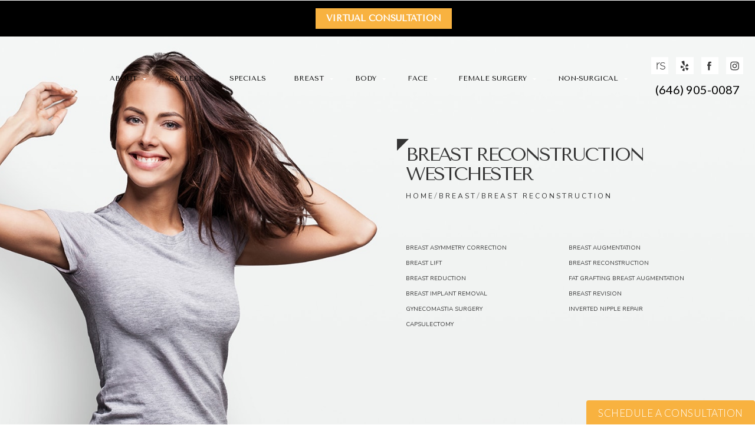

--- FILE ---
content_type: text/html; charset=UTF-8
request_url: https://www.drreinblatt.com/breast/breast-reconstruction/
body_size: 29699
content:
<!doctype html>
<html lang="en">
<head>
  <meta charset="UTF-8" />
  <meta name="viewport" content="width=device-width, initial-scale=1.0" />


	<link rel="canonical" href="https://www.drreinblatt.com/breast/breast-reconstruction/" />
        <meta name="description" content="Dr. Maura Reinblatt offers the best breast reconstruction in Westchester, NY. Learn more about how you can restore your confidence and the shape of your breasts.">
      <meta property="og:title" content="Breast Reconstruction in Westchester, NY | Dr. Maura Reinblatt"/>
      <meta property="og:description" content="Dr. Maura Reinblatt offers the best breast reconstruction in Westchester, NY. Learn more about how you can restore your confidence and the shape of your breasts."/>
      <meta property="og:type" content="Website"/>
      <meta property="og:url" content="https://www.drreinblatt.com/breast/breast-reconstruction/"/>
      <meta property="og:image" content="http://www.drreinblatt.com/assets/img/og-feat.jpg"/>
    
      <script type="application/ld+json">
		{
			"@context": "https://www.schema.org",
			"@type": "Product",
			"brand": "Dr. Maura Reinblatt",
			"logo": "https://www.drreinblatt.com/assets/img/logo.png",
			"name": "Breast Reconstruction Westchester NY",
			"description": "Dr. Maura Reinblatt offers the best breast reconstruction in Westchester, NY. Learn more about how you can restore your confidence and the shape of your breasts.",
			"aggregateRating": {
				"@type": "aggregateRating",
				"ratingValue": "4.6",
				"reviewCount": "174"
			}
		}
	</script>        
  <title>Breast Reconstruction in Westchester, NY | Dr. Maura Reinblatt</title>
  <link rel="icon" type="image/png" href="/assets/img/favicon.png">
  <style>
    /*! normalize.css v3.0.1 | MIT License | git.io/normalize */html{font-family:sans-serif;-ms-text-size-adjust:100%;-webkit-text-size-adjust:100%}body{margin:0}article,aside,details,figcaption,figure,footer,header,hgroup,main,nav,section,summary{display:block}audio,canvas,progress,video{display:inline-block;vertical-align:baseline}audio:not([controls]){display:none;height:0}[hidden],template{display:none}a{background:transparent}a:active,a:hover{outline:0}abbr[title]{border-bottom:1px dotted}b,strong{font-weight:bold}dfn{font-style:italic}h1{font-size:2em;margin:.67em 0}mark{background:#ff0;color:#000}small{font-size:80%}sub,sup{font-size:75%;line-height:0;position:relative;vertical-align:baseline}sup{top:-0.5em}sub{bottom:-0.25em}img{border:0}svg:not(:root){overflow:hidden}figure{margin:1em 40px}hr{-moz-box-sizing:content-box;box-sizing:content-box;height:0}pre{overflow:auto}code,kbd,pre,samp{font-family:monospace,monospace;font-size:1em}button,input,optgroup,select,textarea{color:inherit;font:inherit;margin:0}button{overflow:visible}button,select{text-transform:none}button,html input[type="button"],input[type="reset"],input[type="submit"]{-webkit-appearance:button;cursor:pointer}button[disabled],html input[disabled]{cursor:default}button::-moz-focus-inner,input::-moz-focus-inner{border:0;padding:0}input{line-height:normal}input[type="checkbox"],input[type="radio"]{box-sizing:border-box;padding:0}input[type="number"]::-webkit-inner-spin-button,input[type="number"]::-webkit-outer-spin-button{height:auto}input[type="search"]{-webkit-appearance:textfield;-moz-box-sizing:content-box;-webkit-box-sizing:content-box;box-sizing:content-box}input[type="search"]::-webkit-search-cancel-button,input[type="search"]::-webkit-search-decoration{-webkit-appearance:none}fieldset{border:1px solid #c0c0c0;margin:0 2px;padding:.35em .625em .75em}legend{border:0;padding:0}textarea{overflow:auto}optgroup{font-weight:bold}table{border-collapse:collapse;border-spacing:0}td,th{padding:0}meta.foundation-version{font-family:"/5.2.2/"}meta.foundation-mq-small{font-family:"/only screen/";width:0em}meta.foundation-mq-medium{font-family:"/only screen and (min-width:40.063em)/";width:40.063em}meta.foundation-mq-large{font-family:"/only screen and (min-width:64.063em)/";width:64.063em}meta.foundation-mq-xlarge{font-family:"/only screen and (min-width:90.063em)/";width:90.063em}meta.foundation-mq-xxlarge{font-family:"/only screen and (min-width:120.063em)/";width:120.063em}meta.foundation-data-attribute-namespace{font-family:false}html,body{height:100%}*,*:before,*:after{-webkit-box-sizing:border-box;-moz-box-sizing:border-box;box-sizing:border-box}html,body{font-size:100%}body{background:#fff;color:#222;padding:0;margin:0;font-family:"Helvetica Neue","Helvetica",Helvetica,Arial,sans-serif;font-weight:normal;font-style:normal;line-height:1;position:relative;cursor:default}a:hover{cursor:pointer}img{max-width:100%;height:auto}img{-ms-interpolation-mode:bicubic}#map_canvas img,#map_canvas embed,#map_canvas object,.map_canvas img,.map_canvas embed,.map_canvas object{max-width:none !important}.left{float:left !important}.right{float:right !important}.clearfix{*zoom:1}.clearfix:before,.clearfix:after{content:" ";display:table}.clearfix:after{clear:both}.hide{display:none}.antialiased{-webkit-font-smoothing:antialiased;-moz-osx-font-smoothing:grayscale}img{display:inline-block;vertical-align:middle}textarea{height:auto;min-height:50px}select{width:100%}.row{width:100%;margin-left:auto;margin-right:auto;margin-top:0;margin-bottom:0;max-width:62.5rem;*zoom:1}.row:before,.row:after{content:" ";display:table}.row:after{clear:both}.row.collapse>.column,.row.collapse>.columns{padding-left:0;padding-right:0}.row.collapse .row{margin-left:0;margin-right:0}.row .row{width:auto;margin-left:-0.9375rem;margin-right:-0.9375rem;margin-top:0;margin-bottom:0;max-width:none;*zoom:1}.row .row:before,.row .row:after{content:" ";display:table}.row .row:after{clear:both}.row .row.collapse{width:auto;margin:0;max-width:none;*zoom:1}.row .row.collapse:before,.row .row.collapse:after{content:" ";display:table}.row .row.collapse:after{clear:both}.column,.columns{padding-left:0.9375rem;padding-right:0.9375rem;width:100%;float:left}@media only screen{.small-push-0{position:relative;left:0%;right:auto}.small-pull-0{position:relative;right:0%;left:auto}.small-push-1{position:relative;left:8.33333%;right:auto}.small-pull-1{position:relative;right:8.33333%;left:auto}.small-push-2{position:relative;left:16.66667%;right:auto}.small-pull-2{position:relative;right:16.66667%;left:auto}.small-push-3{position:relative;left:25%;right:auto}.small-pull-3{position:relative;right:25%;left:auto}.small-push-4{position:relative;left:33.33333%;right:auto}.small-pull-4{position:relative;right:33.33333%;left:auto}.small-push-5{position:relative;left:41.66667%;right:auto}.small-pull-5{position:relative;right:41.66667%;left:auto}.small-push-6{position:relative;left:50%;right:auto}.small-pull-6{position:relative;right:50%;left:auto}.small-push-7{position:relative;left:58.33333%;right:auto}.small-pull-7{position:relative;right:58.33333%;left:auto}.small-push-8{position:relative;left:66.66667%;right:auto}.small-pull-8{position:relative;right:66.66667%;left:auto}.small-push-9{position:relative;left:75%;right:auto}.small-pull-9{position:relative;right:75%;left:auto}.small-push-10{position:relative;left:83.33333%;right:auto}.small-pull-10{position:relative;right:83.33333%;left:auto}.small-push-11{position:relative;left:91.66667%;right:auto}.small-pull-11{position:relative;right:91.66667%;left:auto}.column,.columns{position:relative;padding-left:0.9375rem;padding-right:0.9375rem;float:left}.small-1{width:8.33333%}.small-2{width:16.66667%}.small-3{width:25%}.small-4{width:33.33333%}.small-5{width:41.66667%}.small-6{width:50%}.small-7{width:58.33333%}.small-8{width:66.66667%}.small-9{width:75%}.small-10{width:83.33333%}.small-11{width:91.66667%}.small-12{width:100%}[class*="column"]+[class*="column"]:last-child{float:right}[class*="column"]+[class*="column"].end{float:left}.small-offset-0{margin-left:0% !important}.small-offset-1{margin-left:8.33333% !important}.small-offset-2{margin-left:16.66667% !important}.small-offset-3{margin-left:25% !important}.small-offset-4{margin-left:33.33333% !important}.small-offset-5{margin-left:41.66667% !important}.small-offset-6{margin-left:50% !important}.small-offset-7{margin-left:58.33333% !important}.small-offset-8{margin-left:66.66667% !important}.small-offset-9{margin-left:75% !important}.small-offset-10{margin-left:83.33333% !important}.small-offset-11{margin-left:91.66667% !important}.small-reset-order,.small-reset-order{margin-left:0;margin-right:0;left:auto;right:auto;float:left}.column.small-centered,.columns.small-centered{margin-left:auto;margin-right:auto;float:none}.column.small-uncentered,.columns.small-uncentered{margin-left:0;margin-right:0;float:left !important}.column.small-uncentered.opposite,.columns.small-uncentered.opposite{float:right}}@media only screen and (min-width: 40.063em){.medium-push-0{position:relative;left:0%;right:auto}.medium-pull-0{position:relative;right:0%;left:auto}.medium-push-1{position:relative;left:8.33333%;right:auto}.medium-pull-1{position:relative;right:8.33333%;left:auto}.medium-push-2{position:relative;left:16.66667%;right:auto}.medium-pull-2{position:relative;right:16.66667%;left:auto}.medium-push-3{position:relative;left:25%;right:auto}.medium-pull-3{position:relative;right:25%;left:auto}.medium-push-4{position:relative;left:33.33333%;right:auto}.medium-pull-4{position:relative;right:33.33333%;left:auto}.medium-push-5{position:relative;left:41.66667%;right:auto}.medium-pull-5{position:relative;right:41.66667%;left:auto}.medium-push-6{position:relative;left:50%;right:auto}.medium-pull-6{position:relative;right:50%;left:auto}.medium-push-7{position:relative;left:58.33333%;right:auto}.medium-pull-7{position:relative;right:58.33333%;left:auto}.medium-push-8{position:relative;left:66.66667%;right:auto}.medium-pull-8{position:relative;right:66.66667%;left:auto}.medium-push-9{position:relative;left:75%;right:auto}.medium-pull-9{position:relative;right:75%;left:auto}.medium-push-10{position:relative;left:83.33333%;right:auto}.medium-pull-10{position:relative;right:83.33333%;left:auto}.medium-push-11{position:relative;left:91.66667%;right:auto}.medium-pull-11{position:relative;right:91.66667%;left:auto}.column,.columns{position:relative;padding-left:0.9375rem;padding-right:0.9375rem;float:left}.medium-1{width:8.33333%}.medium-2{width:16.66667%}.medium-3{width:25%}.medium-4{width:33.33333%}.medium-5{width:41.66667%}.medium-6{width:50%}.medium-7{width:58.33333%}.medium-8{width:66.66667%}.medium-9{width:75%}.medium-10{width:83.33333%}.medium-11{width:91.66667%}.medium-12{width:100%}[class*="column"]+[class*="column"]:last-child{float:right}[class*="column"]+[class*="column"].end{float:left}.medium-offset-0{margin-left:0% !important}.medium-offset-1{margin-left:8.33333% !important}.medium-offset-2{margin-left:16.66667% !important}.medium-offset-3{margin-left:25% !important}.medium-offset-4{margin-left:33.33333% !important}.medium-offset-5{margin-left:41.66667% !important}.medium-offset-6{margin-left:50% !important}.medium-offset-7{margin-left:58.33333% !important}.medium-offset-8{margin-left:66.66667% !important}.medium-offset-9{margin-left:75% !important}.medium-offset-10{margin-left:83.33333% !important}.medium-offset-11{margin-left:91.66667% !important}.medium-reset-order,.medium-reset-order{margin-left:0;margin-right:0;left:auto;right:auto;float:left}.column.medium-centered,.columns.medium-centered{margin-left:auto;margin-right:auto;float:none}.column.medium-uncentered,.columns.medium-uncentered{margin-left:0;margin-right:0;float:left !important}.column.medium-uncentered.opposite,.columns.medium-uncentered.opposite{float:right}.push-0{position:relative;left:0%;right:auto}.pull-0{position:relative;right:0%;left:auto}.push-1{position:relative;left:8.33333%;right:auto}.pull-1{position:relative;right:8.33333%;left:auto}.push-2{position:relative;left:16.66667%;right:auto}.pull-2{position:relative;right:16.66667%;left:auto}.push-3{position:relative;left:25%;right:auto}.pull-3{position:relative;right:25%;left:auto}.push-4{position:relative;left:33.33333%;right:auto}.pull-4{position:relative;right:33.33333%;left:auto}.push-5{position:relative;left:41.66667%;right:auto}.pull-5{position:relative;right:41.66667%;left:auto}.push-6{position:relative;left:50%;right:auto}.pull-6{position:relative;right:50%;left:auto}.push-7{position:relative;left:58.33333%;right:auto}.pull-7{position:relative;right:58.33333%;left:auto}.push-8{position:relative;left:66.66667%;right:auto}.pull-8{position:relative;right:66.66667%;left:auto}.push-9{position:relative;left:75%;right:auto}.pull-9{position:relative;right:75%;left:auto}.push-10{position:relative;left:83.33333%;right:auto}.pull-10{position:relative;right:83.33333%;left:auto}.push-11{position:relative;left:91.66667%;right:auto}.pull-11{position:relative;right:91.66667%;left:auto}}@media only screen and (min-width: 64.063em){.large-push-0{position:relative;left:0%;right:auto}.large-pull-0{position:relative;right:0%;left:auto}.large-push-1{position:relative;left:8.33333%;right:auto}.large-pull-1{position:relative;right:8.33333%;left:auto}.large-push-2{position:relative;left:16.66667%;right:auto}.large-pull-2{position:relative;right:16.66667%;left:auto}.large-push-3{position:relative;left:25%;right:auto}.large-pull-3{position:relative;right:25%;left:auto}.large-push-4{position:relative;left:33.33333%;right:auto}.large-pull-4{position:relative;right:33.33333%;left:auto}.large-push-5{position:relative;left:41.66667%;right:auto}.large-pull-5{position:relative;right:41.66667%;left:auto}.large-push-6{position:relative;left:50%;right:auto}.large-pull-6{position:relative;right:50%;left:auto}.large-push-7{position:relative;left:58.33333%;right:auto}.large-pull-7{position:relative;right:58.33333%;left:auto}.large-push-8{position:relative;left:66.66667%;right:auto}.large-pull-8{position:relative;right:66.66667%;left:auto}.large-push-9{position:relative;left:75%;right:auto}.large-pull-9{position:relative;right:75%;left:auto}.large-push-10{position:relative;left:83.33333%;right:auto}.large-pull-10{position:relative;right:83.33333%;left:auto}.large-push-11{position:relative;left:91.66667%;right:auto}.large-pull-11{position:relative;right:91.66667%;left:auto}.column,.columns{position:relative;padding-left:0.9375rem;padding-right:0.9375rem;float:left}.large-1{width:8.33333%}.large-2{width:16.66667%}.large-3{width:25%}.large-4{width:33.33333%}.large-5{width:41.66667%}.large-6{width:50%}.large-7{width:58.33333%}.large-8{width:66.66667%}.large-9{width:75%}.large-10{width:83.33333%}.large-11{width:91.66667%}.large-12{width:100%}[class*="column"]+[class*="column"]:last-child{float:right}[class*="column"]+[class*="column"].end{float:left}.large-offset-0{margin-left:0% !important}.large-offset-1{margin-left:8.33333% !important}.large-offset-2{margin-left:16.66667% !important}.large-offset-3{margin-left:25% !important}.large-offset-4{margin-left:33.33333% !important}.large-offset-5{margin-left:41.66667% !important}.large-offset-6{margin-left:50% !important}.large-offset-7{margin-left:58.33333% !important}.large-offset-8{margin-left:66.66667% !important}.large-offset-9{margin-left:75% !important}.large-offset-10{margin-left:83.33333% !important}.large-offset-11{margin-left:91.66667% !important}.large-reset-order,.large-reset-order{margin-left:0;margin-right:0;left:auto;right:auto;float:left}.column.large-centered,.columns.large-centered{margin-left:auto;margin-right:auto;float:none}.column.large-uncentered,.columns.large-uncentered{margin-left:0;margin-right:0;float:left !important}.column.large-uncentered.opposite,.columns.large-uncentered.opposite{float:right}.push-0{position:relative;left:0%;right:auto}.pull-0{position:relative;right:0%;left:auto}.push-1{position:relative;left:8.33333%;right:auto}.pull-1{position:relative;right:8.33333%;left:auto}.push-2{position:relative;left:16.66667%;right:auto}.pull-2{position:relative;right:16.66667%;left:auto}.push-3{position:relative;left:25%;right:auto}.pull-3{position:relative;right:25%;left:auto}.push-4{position:relative;left:33.33333%;right:auto}.pull-4{position:relative;right:33.33333%;left:auto}.push-5{position:relative;left:41.66667%;right:auto}.pull-5{position:relative;right:41.66667%;left:auto}.push-6{position:relative;left:50%;right:auto}.pull-6{position:relative;right:50%;left:auto}.push-7{position:relative;left:58.33333%;right:auto}.pull-7{position:relative;right:58.33333%;left:auto}.push-8{position:relative;left:66.66667%;right:auto}.pull-8{position:relative;right:66.66667%;left:auto}.push-9{position:relative;left:75%;right:auto}.pull-9{position:relative;right:75%;left:auto}.push-10{position:relative;left:83.33333%;right:auto}.pull-10{position:relative;right:83.33333%;left:auto}.push-11{position:relative;left:91.66667%;right:auto}.pull-11{position:relative;right:91.66667%;left:auto}}button,.button{border-style:solid;border-width:0px;cursor:pointer;font-family:"Helvetica Neue","Helvetica",Helvetica,Arial,sans-serif;font-weight:normal;line-height:normal;margin:0 0 1.25rem;position:relative;text-decoration:none;text-align:center;-webkit-appearance:none;-webkit-border-radius:0;display:inline-block;padding-top:1rem;padding-right:2rem;padding-bottom:1.0625rem;padding-left:2rem;font-size:1rem;background-color:#008cba;border-color:#007095;color:#fff;transition:background-color 300ms ease-out}button:hover,button:focus,.button:hover,.button:focus{background-color:#007095}button:hover,button:focus,.button:hover,.button:focus{color:#fff}button.secondary,.button.secondary{background-color:#e7e7e7;border-color:#b9b9b9;color:#333}button.secondary:hover,button.secondary:focus,.button.secondary:hover,.button.secondary:focus{background-color:#b9b9b9}button.secondary:hover,button.secondary:focus,.button.secondary:hover,.button.secondary:focus{color:#333}button.success,.button.success{background-color:#43ac6a;border-color:#368a55;color:#fff}button.success:hover,button.success:focus,.button.success:hover,.button.success:focus{background-color:#368a55}button.success:hover,button.success:focus,.button.success:hover,.button.success:focus{color:#fff}button.alert,.button.alert{background-color:#f04124;border-color:#cf2a0e;color:#fff}button.alert:hover,button.alert:focus,.button.alert:hover,.button.alert:focus{background-color:#cf2a0e}button.alert:hover,button.alert:focus,.button.alert:hover,.button.alert:focus{color:#fff}button.large,.button.large{padding-top:1.125rem;padding-right:2.25rem;padding-bottom:1.1875rem;padding-left:2.25rem;font-size:1.25rem}button.small,.button.small{padding-top:0.875rem;padding-right:1.75rem;padding-bottom:0.9375rem;padding-left:1.75rem;font-size:0.8125rem}button.tiny,.button.tiny{padding-top:0.625rem;padding-right:1.25rem;padding-bottom:0.6875rem;padding-left:1.25rem;font-size:0.6875rem}button.expand,.button.expand{padding-right:0;padding-left:0;width:100%}button.left-align,.button.left-align{text-align:left;text-indent:0.75rem}button.right-align,.button.right-align{text-align:right;padding-right:0.75rem}button.radius,.button.radius{border-radius:3px}button.round,.button.round{border-radius:1000px}button.disabled,button[disabled],.button.disabled,.button[disabled]{background-color:#008cba;border-color:#007095;color:#fff;cursor:default;opacity:0.7;box-shadow:none}button.disabled:hover,button.disabled:focus,button[disabled]:hover,button[disabled]:focus,.button.disabled:hover,.button.disabled:focus,.button[disabled]:hover,.button[disabled]:focus{background-color:#007095}button.disabled:hover,button.disabled:focus,button[disabled]:hover,button[disabled]:focus,.button.disabled:hover,.button.disabled:focus,.button[disabled]:hover,.button[disabled]:focus{color:#fff}button.disabled:hover,button.disabled:focus,button[disabled]:hover,button[disabled]:focus,.button.disabled:hover,.button.disabled:focus,.button[disabled]:hover,.button[disabled]:focus{background-color:#008cba}button.disabled.secondary,button[disabled].secondary,.button.disabled.secondary,.button[disabled].secondary{background-color:#e7e7e7;border-color:#b9b9b9;color:#333;cursor:default;opacity:0.7;box-shadow:none}button.disabled.secondary:hover,button.disabled.secondary:focus,button[disabled].secondary:hover,button[disabled].secondary:focus,.button.disabled.secondary:hover,.button.disabled.secondary:focus,.button[disabled].secondary:hover,.button[disabled].secondary:focus{background-color:#b9b9b9}button.disabled.secondary:hover,button.disabled.secondary:focus,button[disabled].secondary:hover,button[disabled].secondary:focus,.button.disabled.secondary:hover,.button.disabled.secondary:focus,.button[disabled].secondary:hover,.button[disabled].secondary:focus{color:#333}button.disabled.secondary:hover,button.disabled.secondary:focus,button[disabled].secondary:hover,button[disabled].secondary:focus,.button.disabled.secondary:hover,.button.disabled.secondary:focus,.button[disabled].secondary:hover,.button[disabled].secondary:focus{background-color:#e7e7e7}button.disabled.success,button[disabled].success,.button.disabled.success,.button[disabled].success{background-color:#43ac6a;border-color:#368a55;color:#fff;cursor:default;opacity:0.7;box-shadow:none}button.disabled.success:hover,button.disabled.success:focus,button[disabled].success:hover,button[disabled].success:focus,.button.disabled.success:hover,.button.disabled.success:focus,.button[disabled].success:hover,.button[disabled].success:focus{background-color:#368a55}button.disabled.success:hover,button.disabled.success:focus,button[disabled].success:hover,button[disabled].success:focus,.button.disabled.success:hover,.button.disabled.success:focus,.button[disabled].success:hover,.button[disabled].success:focus{color:#fff}button.disabled.success:hover,button.disabled.success:focus,button[disabled].success:hover,button[disabled].success:focus,.button.disabled.success:hover,.button.disabled.success:focus,.button[disabled].success:hover,.button[disabled].success:focus{background-color:#43ac6a}button.disabled.alert,button[disabled].alert,.button.disabled.alert,.button[disabled].alert{background-color:#f04124;border-color:#cf2a0e;color:#fff;cursor:default;opacity:0.7;box-shadow:none}button.disabled.alert:hover,button.disabled.alert:focus,button[disabled].alert:hover,button[disabled].alert:focus,.button.disabled.alert:hover,.button.disabled.alert:focus,.button[disabled].alert:hover,.button[disabled].alert:focus{background-color:#cf2a0e}button.disabled.alert:hover,button.disabled.alert:focus,button[disabled].alert:hover,button[disabled].alert:focus,.button.disabled.alert:hover,.button.disabled.alert:focus,.button[disabled].alert:hover,.button[disabled].alert:focus{color:#fff}button.disabled.alert:hover,button.disabled.alert:focus,button[disabled].alert:hover,button[disabled].alert:focus,.button.disabled.alert:hover,.button.disabled.alert:focus,.button[disabled].alert:hover,.button[disabled].alert:focus{background-color:#f04124}@media only screen and (min-width: 40.063em){button,.button{display:inline-block}}meta.foundation-mq-topbar{font-family:"/only screen and (min-width:40.063em)/";width:40.063em}.contain-to-grid{width:100%;background:#333}.contain-to-grid .top-bar{margin-bottom:0}.fixed{width:100%;left:0;position:fixed;top:0;z-index:99}.fixed.expanded:not(.top-bar){overflow-y:auto;height:auto;width:100%;max-height:100%}.fixed.expanded:not(.top-bar) .title-area{position:fixed;width:100%;z-index:99}.fixed.expanded:not(.top-bar) .top-bar-section{z-index:98;margin-top:45px}.top-bar{overflow:hidden;height:45px;line-height:45px;position:relative;background:#333;margin-bottom:0}.top-bar ul{margin-bottom:0;list-style:none}.top-bar .row{max-width:none}.top-bar form,.top-bar input{margin-bottom:0}.top-bar input{height:auto;padding-top:.35rem;padding-bottom:.35rem;font-size:0.75rem}.top-bar .button,.top-bar button{padding-top:.45rem;padding-bottom:.35rem;margin-bottom:0;font-size:0.75rem}.top-bar .title-area{position:relative;margin:0}.top-bar .name{height:45px;margin:0;font-size:16px}.top-bar .name h1{line-height:45px;font-size:1.0625rem;margin:0}.top-bar .name h1 a{font-weight:normal;color:#fff;width:75%;display:block;padding:0 15px}.top-bar .toggle-topbar{position:absolute;right:0;top:0}.top-bar .toggle-topbar a{color:#fff;text-transform:uppercase;font-size:0.8125rem;font-weight:bold;position:relative;display:block;padding:0 15px;height:45px;line-height:45px}.top-bar .toggle-topbar.menu-icon{right:15px;top:50%;margin-top:-16px;padding-left:40px}.top-bar .toggle-topbar.menu-icon a{height:34px;line-height:33px;padding:0;padding-right:25px;color:#fff;position:relative}.top-bar .toggle-topbar.menu-icon a::after{content:"";position:absolute;right:0;display:block;width:16px;top:0;height:0;box-shadow:0 10px 0 1px #fff,0 16px 0 1px #fff,0 22px 0 1px #fff}.top-bar.expanded{height:auto;background:transparent}.top-bar.expanded .title-area{background:#333}.top-bar.expanded .toggle-topbar a{color:#888}.top-bar.expanded .toggle-topbar a::after{box-shadow:0 10px 0 1px #888,0 16px 0 1px #888,0 22px 0 1px #888}.top-bar-section{left:0;position:relative;width:auto;transition:left 300ms ease-out}.top-bar-section ul{width:100%;height:auto;display:block;background:#333;font-size:16px;margin:0}.top-bar-section .divider,.top-bar-section [role="separator"]{border-top:solid 1px #1a1a1a;clear:both;height:1px;width:100%}.top-bar-section ul li>a{display:block;width:100%;color:#fff;padding:12px 0 12px 0;padding-left:15px;font-family:"Helvetica Neue","Helvetica",Helvetica,Arial,sans-serif;font-size:0.8125rem;font-weight:normal;text-transform:none;background:#333}.top-bar-section ul li>a.button{font-size:0.8125rem;padding-right:15px;padding-left:15px;background-color:#008cba;border-color:#007095;color:#fff}.top-bar-section ul li>a.button:hover,.top-bar-section ul li>a.button:focus{background-color:#007095}.top-bar-section ul li>a.button:hover,.top-bar-section ul li>a.button:focus{color:#fff}.top-bar-section ul li>a.button.secondary{background-color:#e7e7e7;border-color:#b9b9b9;color:#333}.top-bar-section ul li>a.button.secondary:hover,.top-bar-section ul li>a.button.secondary:focus{background-color:#b9b9b9}.top-bar-section ul li>a.button.secondary:hover,.top-bar-section ul li>a.button.secondary:focus{color:#333}.top-bar-section ul li>a.button.success{background-color:#43ac6a;border-color:#368a55;color:#fff}.top-bar-section ul li>a.button.success:hover,.top-bar-section ul li>a.button.success:focus{background-color:#368a55}.top-bar-section ul li>a.button.success:hover,.top-bar-section ul li>a.button.success:focus{color:#fff}.top-bar-section ul li>a.button.alert{background-color:#f04124;border-color:#cf2a0e;color:#fff}.top-bar-section ul li>a.button.alert:hover,.top-bar-section ul li>a.button.alert:focus{background-color:#cf2a0e}.top-bar-section ul li>a.button.alert:hover,.top-bar-section ul li>a.button.alert:focus{color:#fff}.top-bar-section ul li>button{font-size:0.8125rem;padding-right:15px;padding-left:15px;background-color:#008cba;border-color:#007095;color:#fff}.top-bar-section ul li>button:hover,.top-bar-section ul li>button:focus{background-color:#007095}.top-bar-section ul li>button:hover,.top-bar-section ul li>button:focus{color:#fff}.top-bar-section ul li>button.secondary{background-color:#e7e7e7;border-color:#b9b9b9;color:#333}.top-bar-section ul li>button.secondary:hover,.top-bar-section ul li>button.secondary:focus{background-color:#b9b9b9}.top-bar-section ul li>button.secondary:hover,.top-bar-section ul li>button.secondary:focus{color:#333}.top-bar-section ul li>button.success{background-color:#43ac6a;border-color:#368a55;color:#fff}.top-bar-section ul li>button.success:hover,.top-bar-section ul li>button.success:focus{background-color:#368a55}.top-bar-section ul li>button.success:hover,.top-bar-section ul li>button.success:focus{color:#fff}.top-bar-section ul li>button.alert{background-color:#f04124;border-color:#cf2a0e;color:#fff}.top-bar-section ul li>button.alert:hover,.top-bar-section ul li>button.alert:focus{background-color:#cf2a0e}.top-bar-section ul li>button.alert:hover,.top-bar-section ul li>button.alert:focus{color:#fff}.top-bar-section ul li:hover:not(.has-form)>a{background:#272727;color:#fff}.top-bar-section ul li.active>a{background:#008cba;color:#fff}.top-bar-section ul li.active>a:hover{background:#0078a0;color:#fff}.top-bar-section .has-form{padding:15px}.top-bar-section .has-dropdown{position:relative}.top-bar-section .has-dropdown>a:after{content:"";display:block;width:0;height:0;border:inset 5px;border-color:transparent transparent transparent rgba(255,255,255,0.4);border-left-style:solid;margin-right:15px;margin-top:-4.5px;position:absolute;top:50%;right:0}.top-bar-section .has-dropdown.moved{position:static}.top-bar-section .has-dropdown.moved>.dropdown{display:block;position:static !important;height:auto;width:auto;overflow:visible;clip:auto;position:absolute !important;width:100%}.top-bar-section .has-dropdown.moved>a:after{display:none}.top-bar-section .dropdown{position:absolute;left:100%;top:0;z-index:99;display:block;position:absolute !important;height:1px;width:1px;overflow:hidden;clip:rect(1px, 1px, 1px, 1px)}.top-bar-section .dropdown li{width:100%;height:auto}.top-bar-section .dropdown li a{font-weight:normal;padding:8px 15px}.top-bar-section .dropdown li a.parent-link{font-weight:normal}.top-bar-section .dropdown li.title h5{margin-bottom:0}.top-bar-section .dropdown li.title h5 a{color:#fff;line-height:22.5px;display:block}.top-bar-section .dropdown li.has-form{padding:8px 15px}.top-bar-section .dropdown li .button,.top-bar-section .dropdown li button{top:auto}.top-bar-section .dropdown label{padding:8px 15px 2px;margin-bottom:0;text-transform:uppercase;color:#777;font-weight:bold;font-size:0.625rem}.js-generated{display:block}@media only screen and (min-width: 40.063em){.top-bar{background:#333;*zoom:1;overflow:visible}.top-bar:before,.top-bar:after{content:" ";display:table}.top-bar:after{clear:both}.top-bar .toggle-topbar{display:none}.top-bar .title-area{float:left}.top-bar .name h1 a{width:auto}.top-bar input,.top-bar .button,.top-bar button{font-size:0.875rem;position:relative;top:7px}.top-bar.expanded{background:#333}.contain-to-grid .top-bar{max-width:62.5rem;margin:0 auto;margin-bottom:0}.top-bar-section{transition:none 0 0;left:0 !important}.top-bar-section ul{width:auto;height:auto !important;display:inline}.top-bar-section ul li{float:left}.top-bar-section ul li .js-generated{display:none}.top-bar-section li.hover>a:not(.button){background:#272727;color:#fff}.top-bar-section li:not(.has-form) a:not(.button){padding:0 15px;line-height:45px;background:#333}.top-bar-section li:not(.has-form) a:not(.button):hover{background:#272727}.top-bar-section li.active:not(.has-form) a:not(.button){padding:0 15px;line-height:45px;color:#fff;background:#008cba}.top-bar-section li.active:not(.has-form) a:not(.button):hover{background:#0078a0}.top-bar-section .has-dropdown>a{padding-right:35px !important}.top-bar-section .has-dropdown>a:after{content:"";display:block;width:0;height:0;border:inset 5px;border-color:rgba(255,255,255,0.4) transparent transparent transparent;border-top-style:solid;margin-top:-2.5px;top:22.5px}.top-bar-section .has-dropdown.moved{position:relative}.top-bar-section .has-dropdown.moved>.dropdown{display:block;position:absolute !important;height:1px;width:1px;overflow:hidden;clip:rect(1px, 1px, 1px, 1px)}.top-bar-section .has-dropdown.hover>.dropdown,.top-bar-section .has-dropdown.not-click:hover>.dropdown{display:block;position:static !important;height:auto;width:auto;overflow:visible;clip:auto;position:absolute !important}.top-bar-section .has-dropdown .dropdown li.has-dropdown>a:after{border:none;content:"\00bb";top:1rem;margin-top:-1px;right:5px;line-height:1.2}.top-bar-section .dropdown{left:0;top:auto;background:transparent;min-width:100%}.top-bar-section .dropdown li a{color:#fff;line-height:1;white-space:nowrap;padding:12px 15px;background:#333}.top-bar-section .dropdown li:not(.has-form) a:not(.button){color:#fff;background:#333}.top-bar-section .dropdown li:not(.has-form):hover>a:not(.button){color:#fff;background:#272727}.top-bar-section .dropdown li label{white-space:nowrap;background:#333}.top-bar-section .dropdown li .dropdown{left:100%;top:0}.top-bar-section>ul>.divider,.top-bar-section>ul>[role="separator"]{border-bottom:none;border-top:none;border-right:solid 1px #4e4e4e;clear:none;height:45px;width:0}.top-bar-section .has-form{background:#333;padding:0 15px;height:45px}.top-bar-section .right li .dropdown{left:auto;right:0}.top-bar-section .right li .dropdown li .dropdown{right:100%}.top-bar-section .left li .dropdown{right:auto;left:0}.top-bar-section .left li .dropdown li .dropdown{left:100%}.no-js .top-bar-section ul li:hover>a{background:#272727;color:#fff}.no-js .top-bar-section ul li:active>a{background:#008cba;color:#fff}.no-js .top-bar-section .has-dropdown:hover>.dropdown{display:block;position:static !important;height:auto;width:auto;overflow:visible;clip:auto;position:absolute !important}}.breadcrumbs{display:block;padding:0.5625rem 0.875rem 0.5625rem;overflow:hidden;margin-left:0;list-style:none;border-style:solid;border-width:1px;background-color:#f4f4f4;border-color:#dcdcdc;border-radius:3px}.breadcrumbs>*{margin:0;float:left;font-size:0.6875rem;line-height:0.6875rem;text-transform:uppercase;color:#008cba}.breadcrumbs>*:hover a,.breadcrumbs>*:focus a{text-decoration:underline}.breadcrumbs>* a{color:#008cba}.breadcrumbs>*.current{cursor:default;color:#333}.breadcrumbs>*.current a{cursor:default;color:#333}.breadcrumbs>*.current:hover,.breadcrumbs>*.current:hover a,.breadcrumbs>*.current:focus,.breadcrumbs>*.current:focus a{text-decoration:none}.breadcrumbs>*.unavailable{color:#999}.breadcrumbs>*.unavailable a{color:#999}.breadcrumbs>*.unavailable:hover,.breadcrumbs>*.unavailable:hover a,.breadcrumbs>*.unavailable:focus,.breadcrumbs>*.unavailable a:focus{text-decoration:none;color:#999;cursor:default}.breadcrumbs>*:before{content:"/";color:#aaa;margin:0 0.75rem;position:relative;top:1px}.breadcrumbs>*:first-child:before{content:" ";margin:0}.alert-box{border-style:solid;border-width:1px;display:block;font-weight:normal;margin-bottom:1.25rem;position:relative;padding:0.875rem 1.5rem 0.875rem 0.875rem;font-size:0.8125rem;transition:opacity 300ms ease-out;background-color:#008cba;border-color:#0078a0;color:#fff}.alert-box .close{font-size:1.375rem;padding:9px 6px 4px;line-height:0;position:absolute;top:50%;margin-top:-0.6875rem;right:0.25rem;color:#333;opacity:0.3}.alert-box .close:hover,.alert-box .close:focus{opacity:0.5}.alert-box.radius{border-radius:3px}.alert-box.round{border-radius:1000px}.alert-box.success{background-color:#43ac6a;border-color:#3a945b;color:#fff}.alert-box.alert{background-color:#f04124;border-color:#de2d0f;color:#fff}.alert-box.secondary{background-color:#e7e7e7;border-color:#c7c7c7;color:#4f4f4f}.alert-box.warning{background-color:#f08a24;border-color:#de770f;color:#fff}.alert-box.info{background-color:#a0d3e8;border-color:#74bfdd;color:#4f4f4f}.alert-box.alert-close{opacity:0}.inline-list{margin:0 auto 1.0625rem auto;margin-left:-1.375rem;margin-right:0;padding:0;list-style:none;overflow:hidden}.inline-list>li{list-style:none;float:left;margin-left:1.375rem;display:block}.inline-list>li>*{display:block}.button-group{list-style:none;margin:0;left:0;*zoom:1}.button-group:before,.button-group:after{content:" ";display:table}.button-group:after{clear:both}.button-group li{margin:0;float:left}.button-group li>button,.button-group li .button{border-left:1px solid;border-color:rgba(255,255,255,0.5)}.button-group li:first-child button,.button-group li:first-child .button{border-left:0}.button-group li:first-child{margin-left:0}.button-group.radius>*>button,.button-group.radius>* .button{border-left:1px solid;border-color:rgba(255,255,255,0.5)}.button-group.radius>*:first-child button,.button-group.radius>*:first-child .button{border-left:0}.button-group.radius>*:first-child,.button-group.radius>*:first-child>a,.button-group.radius>*:first-child>button,.button-group.radius>*:first-child>.button{border-bottom-left-radius:3px;border-top-left-radius:3px}.button-group.radius>*:last-child,.button-group.radius>*:last-child>a,.button-group.radius>*:last-child>button,.button-group.radius>*:last-child>.button{border-bottom-right-radius:3px;border-top-right-radius:3px}.button-group.round>*>button,.button-group.round>* .button{border-left:1px solid;border-color:rgba(255,255,255,0.5)}.button-group.round>*:first-child button,.button-group.round>*:first-child .button{border-left:0}.button-group.round>*:first-child,.button-group.round>*:first-child>a,.button-group.round>*:first-child>button,.button-group.round>*:first-child>.button{border-bottom-left-radius:1000px;border-top-left-radius:1000px}.button-group.round>*:last-child,.button-group.round>*:last-child>a,.button-group.round>*:last-child>button,.button-group.round>*:last-child>.button{border-bottom-right-radius:1000px;border-top-right-radius:1000px}.button-group.even-2 li{width:50%}.button-group.even-2 li>button,.button-group.even-2 li .button{border-left:1px solid;border-color:rgba(255,255,255,0.5)}.button-group.even-2 li:first-child button,.button-group.even-2 li:first-child .button{border-left:0}.button-group.even-2 li button,.button-group.even-2 li .button{width:100%}.button-group.even-3 li{width:33.33333%}.button-group.even-3 li>button,.button-group.even-3 li .button{border-left:1px solid;border-color:rgba(255,255,255,0.5)}.button-group.even-3 li:first-child button,.button-group.even-3 li:first-child .button{border-left:0}.button-group.even-3 li button,.button-group.even-3 li .button{width:100%}.button-group.even-4 li{width:25%}.button-group.even-4 li>button,.button-group.even-4 li .button{border-left:1px solid;border-color:rgba(255,255,255,0.5)}.button-group.even-4 li:first-child button,.button-group.even-4 li:first-child .button{border-left:0}.button-group.even-4 li button,.button-group.even-4 li .button{width:100%}.button-group.even-5 li{width:20%}.button-group.even-5 li>button,.button-group.even-5 li .button{border-left:1px solid;border-color:rgba(255,255,255,0.5)}.button-group.even-5 li:first-child button,.button-group.even-5 li:first-child .button{border-left:0}.button-group.even-5 li button,.button-group.even-5 li .button{width:100%}.button-group.even-6 li{width:16.66667%}.button-group.even-6 li>button,.button-group.even-6 li .button{border-left:1px solid;border-color:rgba(255,255,255,0.5)}.button-group.even-6 li:first-child button,.button-group.even-6 li:first-child .button{border-left:0}.button-group.even-6 li button,.button-group.even-6 li .button{width:100%}.button-group.even-7 li{width:14.28571%}.button-group.even-7 li>button,.button-group.even-7 li .button{border-left:1px solid;border-color:rgba(255,255,255,0.5)}.button-group.even-7 li:first-child button,.button-group.even-7 li:first-child .button{border-left:0}.button-group.even-7 li button,.button-group.even-7 li .button{width:100%}.button-group.even-8 li{width:12.5%}.button-group.even-8 li>button,.button-group.even-8 li .button{border-left:1px solid;border-color:rgba(255,255,255,0.5)}.button-group.even-8 li:first-child button,.button-group.even-8 li:first-child .button{border-left:0}.button-group.even-8 li button,.button-group.even-8 li .button{width:100%}.button-bar{*zoom:1}.button-bar:before,.button-bar:after{content:" ";display:table}.button-bar:after{clear:both}.button-bar .button-group{float:left;margin-right:0.625rem}.button-bar .button-group div{overflow:hidden}.panel{border-style:solid;border-width:1px;border-color:#d8d8d8;margin-bottom:1.25rem;padding:1.25rem;background:#f2f2f2}.panel>:first-child{margin-top:0}.panel>:last-child{margin-bottom:0}.panel h1,.panel h2,.panel h3,.panel h4,.panel h5,.panel h6,.panel p{color:#333}.panel h1,.panel h2,.panel h3,.panel h4,.panel h5,.panel h6{line-height:1;margin-bottom:0.625rem}.panel h1.subheader,.panel h2.subheader,.panel h3.subheader,.panel h4.subheader,.panel h5.subheader,.panel h6.subheader{line-height:1.4}.panel.callout{border-style:solid;border-width:1px;border-color:#b6edff;margin-bottom:1.25rem;padding:1.25rem;background:#ecfaff}.panel.callout>:first-child{margin-top:0}.panel.callout>:last-child{margin-bottom:0}.panel.callout h1,.panel.callout h2,.panel.callout h3,.panel.callout h4,.panel.callout h5,.panel.callout h6,.panel.callout p{color:#333}.panel.callout h1,.panel.callout h2,.panel.callout h3,.panel.callout h4,.panel.callout h5,.panel.callout h6{line-height:1;margin-bottom:0.625rem}.panel.callout h1.subheader,.panel.callout h2.subheader,.panel.callout h3.subheader,.panel.callout h4.subheader,.panel.callout h5.subheader,.panel.callout h6.subheader{line-height:1.4}.panel.callout a:not(.button){color:#008cba}.panel.radius{border-radius:3px}.dropdown.button,button.dropdown{position:relative;padding-right:3.5625rem}.dropdown.button:before,button.dropdown:before{position:absolute;content:"";width:0;height:0;display:block;border-style:solid;border-color:#fff transparent transparent transparent;top:50%}.dropdown.button:before,button.dropdown:before{border-width:0.375rem;right:1.40625rem;margin-top:-0.15625rem}.dropdown.button:before,button.dropdown:before{border-color:#fff transparent transparent transparent}.dropdown.button.tiny,button.dropdown.tiny{padding-right:2.625rem}.dropdown.button.tiny:before,button.dropdown.tiny:before{border-width:0.375rem;right:1.125rem;margin-top:-0.125rem}.dropdown.button.tiny:before,button.dropdown.tiny:before{border-color:#fff transparent transparent transparent}.dropdown.button.small,button.dropdown.small{padding-right:3.0625rem}.dropdown.button.small:before,button.dropdown.small:before{border-width:0.4375rem;right:1.3125rem;margin-top:-0.15625rem}.dropdown.button.small:before,button.dropdown.small:before{border-color:#fff transparent transparent transparent}.dropdown.button.large,button.dropdown.large{padding-right:3.625rem}.dropdown.button.large:before,button.dropdown.large:before{border-width:0.3125rem;right:1.71875rem;margin-top:-0.15625rem}.dropdown.button.large:before,button.dropdown.large:before{border-color:#fff transparent transparent transparent}.dropdown.button.secondary:before,button.dropdown.secondary:before{border-color:#333 transparent transparent transparent}div.switch{position:relative;padding:0;display:block;overflow:hidden;border-style:solid;border-width:1px;margin-bottom:1.25rem;height:2.25rem;background:#fff;border-color:#ccc}div.switch label{position:relative;left:0;z-index:2;float:left;width:50%;height:100%;margin:0;font-weight:bold;text-align:left;transition:all 0.1s ease-out}div.switch input{position:absolute;z-index:3;opacity:0;width:100%;height:100%;-moz-appearance:none}div.switch input:hover,div.switch input:focus{cursor:pointer}div.switch span:last-child{position:absolute;top:-1px;left:-1px;z-index:1;display:block;padding:0;border-width:1px;border-style:solid;transition:all 0.1s ease-out}div.switch input:not(:checked)+label{opacity:0}div.switch input:checked{display:none !important}div.switch input{left:0;display:block !important}div.switch input:first-of-type+label,div.switch input:first-of-type+span+label{left:-50%}div.switch input:first-of-type:checked+label,div.switch input:first-of-type:checked+span+label{left:0%}div.switch input:last-of-type+label,div.switch input:last-of-type+span+label{right:-50%;left:auto;text-align:right}div.switch input:last-of-type:checked+label,div.switch input:last-of-type:checked+span+label{right:0%;left:auto}div.switch span.custom{display:none !important}form.custom div.switch .hidden-field{margin-left:auto;position:absolute;visibility:visible}div.switch label{padding:0;line-height:2.3rem;font-size:0.875rem}div.switch input:first-of-type:checked ~ span:last-child{left:100%;margin-left:-2.1875rem}div.switch span:last-child{width:2.25rem;height:2.25rem}div.switch span:last-child{border-color:#b3b3b3;background:#fff;background:linear-gradient(to bottom, #fff 0%, #f2f2f2 100%);box-shadow:2px 0 10px 0 rgba(0,0,0,0.07),1000px 0 0 980px #f3faf6,-2px 0 10px 0 rgba(0,0,0,0.07),-1000px 0 0 1000px #f5f5f5}div.switch:hover span:last-child,div.switch:focus span:last-child{background:#fff;background:linear-gradient(to bottom, #fff 0%, #e6e6e6 100%)}div.switch:active{background:transparent}div.switch.large{height:2.75rem}div.switch.large label{padding:0;line-height:2.3rem;font-size:1.0625rem}div.switch.large input:first-of-type:checked ~ span:last-child{left:100%;margin-left:-2.6875rem}div.switch.large span:last-child{width:2.75rem;height:2.75rem}div.switch.small{height:1.75rem}div.switch.small label{padding:0;line-height:2.1rem;font-size:0.75rem}div.switch.small input:first-of-type:checked ~ span:last-child{left:100%;margin-left:-1.6875rem}div.switch.small span:last-child{width:1.75rem;height:1.75rem}div.switch.tiny{height:1.375rem}div.switch.tiny label{padding:0;line-height:1.9rem;font-size:0.6875rem}div.switch.tiny input:first-of-type:checked ~ span:last-child{left:100%;margin-left:-1.3125rem}div.switch.tiny span:last-child{width:1.375rem;height:1.375rem}div.switch.radius{border-radius:4px}div.switch.radius span:last-child{border-radius:3px}div.switch.round{border-radius:1000px}div.switch.round span:last-child{border-radius:999px}div.switch.round label{padding:0 0.5625rem}.th{line-height:0;display:inline-block;border:solid 4px #fff;max-width:100%;box-shadow:0 0 0 1px rgba(0,0,0,0.2);transition:all 200ms ease-out}.th:hover,.th:focus{box-shadow:0 0 6px 1px rgba(0,140,186,0.5)}.th.radius{border-radius:3px}.pricing-table{border:solid 1px #ddd;margin-left:0;margin-bottom:1.25rem}.pricing-table *{list-style:none;line-height:1}.pricing-table .title{background-color:#333;padding:0.9375rem 1.25rem;text-align:center;color:#eee;font-weight:normal;font-size:1rem;font-family:"Helvetica Neue","Helvetica",Helvetica,Arial,sans-serif}.pricing-table .price{background-color:#f6f6f6;padding:0.9375rem 1.25rem;text-align:center;color:#333;font-weight:normal;font-size:2rem;font-family:"Helvetica Neue","Helvetica",Helvetica,Arial,sans-serif}.pricing-table .description{background-color:#fff;padding:0.9375rem;text-align:center;color:#777;font-size:0.75rem;font-weight:normal;line-height:1.4;border-bottom:dotted 1px #ddd}.pricing-table .bullet-item{background-color:#fff;padding:0.9375rem;text-align:center;color:#333;font-size:0.875rem;font-weight:normal;border-bottom:dotted 1px #ddd}.pricing-table .cta-button{background-color:#fff;text-align:center;padding:1.25rem 1.25rem 0}@keyframes rotate{from{-webkit-transform:rotate(0deg);-moz-transform:rotate(0deg);-ms-transform:rotate(0deg);-o-transform:rotate(0deg);transform:rotate(0deg)}to{-webkit-transform:rotate(360deg);-moz-transform:rotate(360deg);-ms-transform:rotate(360deg);-o-transform:rotate(360deg);transform:rotate(360deg)}}.slideshow-wrapper{position:relative}.slideshow-wrapper ul{list-style-type:none;margin:0}.slideshow-wrapper ul li,.slideshow-wrapper ul li .orbit-caption{display:none}.slideshow-wrapper ul li:first-child{display:block}.slideshow-wrapper .orbit-container{background-color:transparent}.slideshow-wrapper .orbit-container li{display:block}.slideshow-wrapper .orbit-container li .orbit-caption{display:block}.slideshow-wrapper .preloader{display:block;width:40px;height:40px;position:absolute;top:50%;left:50%;margin-top:-20px;margin-left:-20px;border:solid 3px;border-color:#555 #fff;border-radius:1000px;animation-name:rotate;animation-duration:1.5s;animation-iteration-count:infinite;animation-timing-function:linear}.orbit-container{overflow:hidden;width:100%;position:relative;background:none}.orbit-container .orbit-slides-container{list-style:none;margin:0;padding:0;position:relative;-webkit-transform:translateZ(0)}.orbit-container .orbit-slides-container img{display:block;max-width:100%}.orbit-container .orbit-slides-container.fade li{opacity:0;transition:opacity 500ms ease-in-out;-ms-transform:translate(0, 0);-webkit-transform:translate3d(0, 0, 0);-moz-transform:translate3d(0, 0, 0);-o-transform:translate3d(0, 0, 0);transform:translate3d(0, 0, 0)}.orbit-container .orbit-slides-container.fade li.animate-in{opacity:1;z-index:20;transition:opacity 500ms ease-in-out}.orbit-container .orbit-slides-container.fade li.animate-out{z-index:10;transition:opacity 500ms ease-in-out}.orbit-container .orbit-slides-container.swipe-next li{-ms-transform:translate(100%, 0);-webkit-transform:translate3d(100%, 0, 0);-moz-transform:translate3d(100%, 0, 0);-o-transform:translate3d(100%, 0, 0);transform:translate3d(100%, 0, 0)}.orbit-container .orbit-slides-container.swipe-next li.animate-in{-ms-transform:translate(0, 0);-webkit-transform:translate3d(0, 0, 0);-moz-transform:translate3d(0, 0, 0);-o-transform:translate3d(0, 0, 0);transform:translate3d(0, 0, 0);transition-duration:500ms}.orbit-container .orbit-slides-container.swipe-next li.animate-out{-ms-transform:translate(-100%, 0);-webkit-transform:translate3d(-100%, 0, 0);-moz-transform:translate3d(-100%, 0, 0);-o-transform:translate3d(-100%, 0, 0);transform:translate3d(-100%, 0, 0);transition-duration:500ms}.orbit-container .orbit-slides-container.swipe-prev li{-ms-transform:translate(-100%, 0);-webkit-transform:translate3d(-100%, 0, 0);-moz-transform:translate3d(-100%, 0, 0);-o-transform:translate3d(-100%, 0, 0);transform:translate3d(-100%, 0, 0)}.orbit-container .orbit-slides-container.swipe-prev li.animate-in{-ms-transform:translate(0, 0);-webkit-transform:translate3d(0, 0, 0);-moz-transform:translate3d(0, 0, 0);-o-transform:translate3d(0, 0, 0);transform:translate3d(0, 0, 0);transition-duration:500ms}.orbit-container .orbit-slides-container.swipe-prev li.animate-out{-ms-transform:translate(100%, 0);-webkit-transform:translate3d(100%, 0, 0);-moz-transform:translate3d(100%, 0, 0);-o-transform:translate3d(100%, 0, 0);transform:translate3d(100%, 0, 0);transition-duration:500ms}.orbit-container .orbit-slides-container li{position:absolute;top:0;left:0;width:100%;-ms-transform:translate(100%, 0);-webkit-transform:translate3d(100%, 0, 0);-moz-transform:translate3d(100%, 0, 0);-o-transform:translate3d(100%, 0, 0);transform:translate3d(100%, 0, 0)}.orbit-container .orbit-slides-container li.active{opacity:1;top:0;left:0;-ms-transform:translate(0, 0);-webkit-transform:translate3d(0, 0, 0);-moz-transform:translate3d(0, 0, 0);-o-transform:translate3d(0, 0, 0);transform:translate3d(0, 0, 0)}.orbit-container .orbit-slides-container li .orbit-caption{position:absolute;bottom:0;background-color:rgba(51,51,51,0.8);color:#fff;width:100%;padding:0.625rem 0.875rem;font-size:0.875rem}.orbit-container .orbit-slide-number{position:absolute;top:10px;left:10px;font-size:12px;color:#fff;background:transparent;z-index:10}.orbit-container .orbit-slide-number span{font-weight:700;padding:0.3125rem}.orbit-container .orbit-timer{position:absolute;top:12px;right:10px;height:6px;width:100px;z-index:10}.orbit-container .orbit-timer .orbit-progress{height:3px;background-color:rgba(255,255,255,0.3);display:block;width:0%;position:relative;right:20px;top:5px}.orbit-container .orbit-timer>span{display:none;position:absolute;top:0px;right:0;width:11px;height:14px;border:solid 4px #fff;border-top:none;border-bottom:none}.orbit-container .orbit-timer.paused>span{right:-4px;top:0px;width:11px;height:14px;border:inset 8px;border-left-style:solid;-webkit-transform:rotate(180deg);-moz-transform:rotate(180deg);-ms-transform:rotate(180deg);-o-transform:rotate(180deg);transform:rotate(180deg);border-color:transparent #fff transparent transparent}.orbit-container .orbit-timer.paused>span.dark{border-color:transparent #333 transparent transparent}.orbit-container:hover .orbit-timer>span{display:block}.orbit-container .orbit-prev,.orbit-container .orbit-next{position:absolute;top:45%;margin-top:-25px;width:36px;height:60px;line-height:50px;color:white;background-color:transparent;text-indent:-9999px !important;z-index:10}.orbit-container .orbit-prev:hover,.orbit-container .orbit-next:hover{background-color:rgba(0,0,0,0.3)}.orbit-container .orbit-prev>span,.orbit-container .orbit-next>span{position:absolute;top:50%;margin-top:-10px;display:block;width:0;height:0;border:inset 10px}.orbit-container .orbit-prev{left:0}.orbit-container .orbit-prev>span{border-right-style:solid;border-color:transparent;border-right-color:#fff}.orbit-container .orbit-prev:hover>span{border-right-color:#fff}.orbit-container .orbit-next{right:0}.orbit-container .orbit-next>span{border-color:transparent;border-left-style:solid;border-left-color:#fff;left:50%;margin-left:-4px}.orbit-container .orbit-next:hover>span{border-left-color:#fff}.orbit-container .orbit-bullets-container{text-align:center}.orbit-container .orbit-bullets{margin:0 auto 30px auto;overflow:hidden;position:relative;top:10px;float:none;text-align:center;display:block}.orbit-container .orbit-bullets li{display:inline-block;width:0.5625rem;height:0.5625rem;background:#ccc;float:none;margin-right:6px;border-radius:1000px}.orbit-container .orbit-bullets li.active{background:#999}.orbit-container .orbit-bullets li:last-child{margin-right:0}.touch .orbit-container .orbit-prev,.touch .orbit-container .orbit-next{display:none}.touch .orbit-bullets{display:none}@media only screen and (min-width: 40.063em){.touch .orbit-container .orbit-prev,.touch .orbit-container .orbit-next{display:inherit}.touch .orbit-bullets{display:block}}@media only screen and (max-width: 40em){.orbit-stack-on-small .orbit-slides-container{height:auto !important}.orbit-stack-on-small .orbit-slides-container>*{position:relative;margin-left:0% !important;opacity:1 !important;-webkit-transform:none !important;-moz-transform:none !important;-ms-transform:none !important;-o-transform:none !important;transform:none !important;transition:none !important}.orbit-stack-on-small .orbit-timer{display:none}.orbit-stack-on-small .orbit-next,.orbit-stack-on-small .orbit-prev{display:none}.orbit-stack-on-small .orbit-bullets{display:none}}[data-magellan-expedition],[data-magellan-expedition-clone]{background:#fff;z-index:50;min-width:100%;padding:10px}[data-magellan-expedition] .sub-nav,[data-magellan-expedition-clone] .sub-nav{margin-bottom:0}[data-magellan-expedition] .sub-nav dd,[data-magellan-expedition-clone] .sub-nav dd{margin-bottom:0}[data-magellan-expedition] .sub-nav a,[data-magellan-expedition-clone] .sub-nav a{line-height:1.8em}.tabs{*zoom:1;margin-bottom:0 !important}.tabs:before,.tabs:after{content:" ";display:table}.tabs:after{clear:both}.tabs dd{position:relative;margin-bottom:0 !important;float:left}.tabs dd>a{display:block;background:#efefef;color:#222;padding:1rem 2rem;font-family:"Helvetica Neue","Helvetica",Helvetica,Arial,sans-serif;font-size:1rem}.tabs dd>a:hover{background:#e1e1e1}.tabs dd.active a{background:#fff}.tabs.radius dd:first-child a{border-bottom-left-radius:3px;border-top-left-radius:3px}.tabs.radius dd:last-child a{border-bottom-right-radius:3px;border-top-right-radius:3px}.tabs.vertical dd{position:inherit;float:none;display:block;top:auto}.tabs-content{*zoom:1;margin-bottom:1.5rem;width:100%}.tabs-content:before,.tabs-content:after{content:" ";display:table}.tabs-content:after{clear:both}.tabs-content>.content{display:none;float:left;padding:0.9375rem 0;width:100%}.tabs-content>.content.active{display:block;float:none}.tabs-content>.content.contained{padding:0.9375rem}.tabs-content.vertical{display:block}.tabs-content.vertical>.content{padding:0 0.9375rem}@media only screen and (min-width: 40.063em){.tabs.vertical{width:20%;float:left;margin-bottom:1.25rem}.tabs-content.vertical{width:80%;float:left;margin-left:-1px}}.no-js .tabs-content>.content{display:block;float:none}ul.pagination{display:block;height:1.5rem;margin-left:-0.3125rem}ul.pagination li{height:1.5rem;color:#222;font-size:0.875rem;margin-left:0.3125rem}ul.pagination li a{display:block;padding:0.0625rem 0.625rem 0.0625rem;color:#999;border-radius:3px}ul.pagination li:hover a,ul.pagination li a:focus{background:#e6e6e6}ul.pagination li.unavailable a{cursor:default;color:#999}ul.pagination li.unavailable:hover a,ul.pagination li.unavailable a:focus{background:transparent}ul.pagination li.current a{background:#008cba;color:#fff;font-weight:bold;cursor:default}ul.pagination li.current a:hover,ul.pagination li.current a:focus{background:#008cba}ul.pagination li{float:left;display:block}.pagination-centered{text-align:center}.pagination-centered ul.pagination li{float:none;display:inline-block}.side-nav{display:block;margin:0;padding:0.875rem 0;list-style-type:none;list-style-position:inside;font-family:"Helvetica Neue","Helvetica",Helvetica,Arial,sans-serif}.side-nav li{margin:0 0 0.4375rem 0;font-size:0.875rem}.side-nav li a:not(.button){display:block;color:#008cba}.side-nav li a:not(.button):hover,.side-nav li a:not(.button):focus{color:#1cc7ff}.side-nav li.active>a:first-child:not(.button){color:#1cc7ff;font-weight:normal;font-family:"Helvetica Neue","Helvetica",Helvetica,Arial,sans-serif}.side-nav li.divider{border-top:1px solid;height:0;padding:0;list-style:none;border-top-color:#fff}.accordion{*zoom:1;margin-bottom:0}.accordion:before,.accordion:after{content:" ";display:table}.accordion:after{clear:both}.accordion dd{display:block;margin-bottom:0 !important}.accordion dd.active>a{background:#e8e8e8}.accordion dd>a{background:#efefef;color:#222;padding:1rem;display:block;font-family:"Helvetica Neue","Helvetica",Helvetica,Arial,sans-serif;font-size:1rem}.accordion dd>a:hover{background:#e3e3e3}.accordion .content{display:none;padding:0.9375rem}.accordion .content.active{display:block;background:#fff}.text-left{text-align:left !important}.text-right{text-align:right !important}.text-center{text-align:center !important}.text-justify{text-align:justify !important}@media only screen and (max-width: 40em){.small-only-text-left{text-align:left !important}.small-only-text-right{text-align:right !important}.small-only-text-center{text-align:center !important}.small-only-text-justify{text-align:justify !important}}@media only screen{.small-text-left{text-align:left !important}.small-text-right{text-align:right !important}.small-text-center{text-align:center !important}.small-text-justify{text-align:justify !important}}@media only screen and (min-width: 40.063em) and (max-width: 64em){.medium-only-text-left{text-align:left !important}.medium-only-text-right{text-align:right !important}.medium-only-text-center{text-align:center !important}.medium-only-text-justify{text-align:justify !important}}@media only screen and (min-width: 40.063em){.medium-text-left{text-align:left !important}.medium-text-right{text-align:right !important}.medium-text-center{text-align:center !important}.medium-text-justify{text-align:justify !important}}@media only screen and (min-width: 64.063em) and (max-width: 90em){.large-only-text-left{text-align:left !important}.large-only-text-right{text-align:right !important}.large-only-text-center{text-align:center !important}.large-only-text-justify{text-align:justify !important}}@media only screen and (min-width: 64.063em){.large-text-left{text-align:left !important}.large-text-right{text-align:right !important}.large-text-center{text-align:center !important}.large-text-justify{text-align:justify !important}}@media only screen and (min-width: 90.063em) and (max-width: 120em){.xlarge-only-text-left{text-align:left !important}.xlarge-only-text-right{text-align:right !important}.xlarge-only-text-center{text-align:center !important}.xlarge-only-text-justify{text-align:justify !important}}@media only screen and (min-width: 90.063em){.xlarge-text-left{text-align:left !important}.xlarge-text-right{text-align:right !important}.xlarge-text-center{text-align:center !important}.xlarge-text-justify{text-align:justify !important}}@media only screen and (min-width: 120.063em) and (max-width: 99999999em){.xxlarge-only-text-left{text-align:left !important}.xxlarge-only-text-right{text-align:right !important}.xxlarge-only-text-center{text-align:center !important}.xxlarge-only-text-justify{text-align:justify !important}}@media only screen and (min-width: 120.063em){.xxlarge-text-left{text-align:left !important}.xxlarge-text-right{text-align:right !important}.xxlarge-text-center{text-align:center !important}.xxlarge-text-justify{text-align:justify !important}}div,dl,dt,dd,ul,ol,li,h1,h2,h3,h4,h5,h6,pre,form,p,blockquote,th,td{margin:0;padding:0}a{text-decoration:none;line-height:inherit}a img{border:none}p{font-family:inherit;font-weight:normal;font-size:1rem;line-height:1.6;margin-bottom:1.25rem;text-rendering:optimizeLegibility}p.lead{font-size:1.21875rem;line-height:1.6}p aside{font-size:0.875rem;line-height:1.35;font-style:italic}h1,h2,h3,h4,h5,h6{font-family:"Helvetica Neue","Helvetica",Helvetica,Arial,sans-serif;font-weight:normal;font-style:normal;color:#222;text-rendering:optimizeLegibility;margin-top:0.2rem;margin-bottom:0.5rem;line-height:1.4}h1 small,h2 small,h3 small,h4 small,h5 small,h6 small{font-size:60%;color:#6f6f6f;line-height:0}h1{font-size:2.125rem}h2{font-size:1.6875rem}h3{font-size:1.375rem}h4{font-size:1.125rem}h5{font-size:1.125rem}h6{font-size:1rem}.subheader{line-height:1.4;color:#6f6f6f;font-weight:normal;margin-top:0.2rem;margin-bottom:0.5rem}hr{border:solid #ddd;border-width:1px 0 0;clear:both;margin:1.25rem 0 1.1875rem;height:0}em,i{font-style:italic;line-height:inherit}strong,b{font-weight:bold;line-height:inherit}small{font-size:60%;line-height:inherit}code{font-family:Consolas,"Liberation Mono",Courier,monospace;font-weight:bold;color:#bd260d}ul,ol,dl{font-size:1rem;line-height:1.6;margin-bottom:1.25rem;list-style-position:outside;font-family:inherit}ul{margin-left:1.1rem}ul.no-bullet{margin-left:0}ul.no-bullet li ul,ul.no-bullet li ol{margin-left:1.25rem;margin-bottom:0;list-style:none}ul li ul,ul li ol{margin-left:1.25rem;margin-bottom:0}ul.square li ul,ul.circle li ul,ul.disc li ul{list-style:inherit}ul.square{list-style-type:square;margin-left:1.1rem}ul.circle{list-style-type:circle;margin-left:1.1rem}ul.disc{list-style-type:disc;margin-left:1.1rem}ul.no-bullet{list-style:none}ol{margin-left:1.4rem}ol li ul,ol li ol{margin-left:1.25rem;margin-bottom:0}dl dt{margin-bottom:0.3rem;font-weight:bold}dl dd{margin-bottom:0.75rem}abbr,acronym{text-transform:uppercase;font-size:90%;color:#222;border-bottom:1px dotted #ddd;cursor:help}abbr{text-transform:none}blockquote{margin:0 0 1.25rem;padding:0.5625rem 1.25rem 0 1.1875rem;border-left:1px solid #ddd}blockquote cite{display:block;font-size:0.8125rem;color:#555}blockquote cite:before{content:"\2014 \0020"}blockquote cite a,blockquote cite a:visited{color:#555}.vcard{display:inline-block;margin:0 0 1.25rem 0;border:1px solid #ddd;padding:0.625rem 0.75rem}.vcard li{margin:0;display:block}.vcard .fn{font-weight:bold;font-size:0.9375rem}.vevent .summary{font-weight:bold}.vevent abbr{cursor:default;text-decoration:none;font-weight:bold;border:none;padding:0 0.0625rem}@media only screen and (min-width: 40.063em){h1,h2,h3,h4,h5,h6{line-height:1.4}h1{font-size:2.75rem}h2{font-size:2.3125rem}h3{font-size:1.6875rem}h4{font-size:1.4375rem}}.print-only{display:none !important}@media print{*{background:transparent !important;color:#000 !important;box-shadow:none !important;text-shadow:none !important}a,a:visited{text-decoration:underline}a[href]:after{content:" (" attr(href) ")"}abbr[title]:after{content:" (" attr(title) ")"}.ir a:after,a[href^="javascript:"]:after,a[href^="#"]:after{content:""}pre,blockquote{border:1px solid #999;page-break-inside:avoid}thead{display:table-header-group}tr,img{page-break-inside:avoid}img{max-width:100% !important}@page{margin:0.5cm}p,h2,h3{orphans:3;widows:3}h2,h3{page-break-after:avoid}.hide-on-print{display:none !important}.print-only{display:block !important}.hide-for-print{display:none !important}.show-for-print{display:inherit !important}}.split.button{position:relative;padding-right:5.0625rem}.split.button span{display:block;height:100%;position:absolute;right:0;top:0;border-left:solid 1px}.split.button span:before{position:absolute;content:"";width:0;height:0;display:block;border-style:inset;top:50%;left:50%}.split.button span:active{background-color:rgba(0,0,0,0.1)}.split.button span{border-left-color:rgba(255,255,255,0.5)}.split.button span{width:3.09375rem}.split.button span:before{border-top-style:solid;border-width:0.375rem;top:48%;margin-left:-0.375rem}.split.button span:before{border-color:#fff transparent transparent transparent}.split.button.secondary span{border-left-color:rgba(255,255,255,0.5)}.split.button.secondary span:before{border-color:#fff transparent transparent transparent}.split.button.alert span{border-left-color:rgba(255,255,255,0.5)}.split.button.success span{border-left-color:rgba(255,255,255,0.5)}.split.button.tiny{padding-right:3.75rem}.split.button.tiny span{width:2.25rem}.split.button.tiny span:before{border-top-style:solid;border-width:0.375rem;top:48%;margin-left:-0.375rem}.split.button.small{padding-right:4.375rem}.split.button.small span{width:2.625rem}.split.button.small span:before{border-top-style:solid;border-width:0.4375rem;top:48%;margin-left:-0.375rem}.split.button.large{padding-right:5.5rem}.split.button.large span{width:3.4375rem}.split.button.large span:before{border-top-style:solid;border-width:0.3125rem;top:48%;margin-left:-0.375rem}.split.button.expand{padding-left:2rem}.split.button.secondary span:before{border-color:#333 transparent transparent transparent}.split.button.radius span{border-bottom-right-radius:3px;border-top-right-radius:3px}.split.button.round span{border-bottom-right-radius:1000px;border-top-right-radius:1000px}.reveal-modal-bg{position:fixed;height:100%;width:100%;background:#000;background:rgba(0,0,0,0.45);z-index:99;display:none;top:0;left:0}dialog,.reveal-modal{visibility:hidden;display:none;position:absolute;z-index:100;width:100vw;top:0;left:0;background-color:#fff;padding:1.25rem;border:solid 1px #666;box-shadow:0 0 10px rgba(0,0,0,0.4)}@media only screen and (max-width: 40em){dialog,.reveal-modal{min-height:100vh}}@media only screen and (min-width: 40.063em){dialog,.reveal-modal{left:50%}}dialog .column,dialog .columns,.reveal-modal .column,.reveal-modal .columns{min-width:0}dialog>:first-child,.reveal-modal>:first-child{margin-top:0}dialog>:last-child,.reveal-modal>:last-child{margin-bottom:0}@media only screen and (min-width: 40.063em){dialog,.reveal-modal{margin-left:-40%;width:80%}}@media only screen and (min-width: 40.063em){dialog,.reveal-modal{top:6.25rem}}dialog .close-reveal-modal,.reveal-modal .close-reveal-modal{font-size:2.5rem;line-height:1;position:absolute;top:0.5rem;right:0.6875rem;color:#aaa;font-weight:bold;cursor:pointer}dialog[open]{display:block;visibility:visible}@media only screen and (min-width: 40.063em){dialog,.reveal-modal{padding:1.875rem}dialog.radius,.reveal-modal.radius{border-radius:3px}dialog.round,.reveal-modal.round{border-radius:1000px}dialog.collapse,.reveal-modal.collapse{padding:0}dialog.full,.reveal-modal.full{top:0;left:0;height:100vh;min-height:100vh;margin-left:0 !important}}@media only screen and (min-width: 40.063em) and (min-width: 40.063em){dialog.tiny,.reveal-modal.tiny{margin-left:-15%;width:30%}}@media only screen and (min-width: 40.063em) and (min-width: 40.063em){dialog.small,.reveal-modal.small{margin-left:-20%;width:40%}}@media only screen and (min-width: 40.063em) and (min-width: 40.063em){dialog.medium,.reveal-modal.medium{margin-left:-30%;width:60%}}@media only screen and (min-width: 40.063em) and (min-width: 40.063em){dialog.large,.reveal-modal.large{margin-left:-35%;width:70%}}@media only screen and (min-width: 40.063em) and (min-width: 40.063em){dialog.xlarge,.reveal-modal.xlarge{margin-left:-47.5%;width:95%}}@media only screen and (min-width: 40.063em) and (min-width: 40.063em){dialog.full,.reveal-modal.full{margin-left:-50vw;width:100vw}}@media print{dialog,.reveal-modal{background:#fff !important}}.has-tip{border-bottom:dotted 1px #ccc;cursor:help;font-weight:bold;color:#333}.has-tip:hover,.has-tip:focus{border-bottom:dotted 1px #003f54;color:#008cba}.has-tip.tip-left,.has-tip.tip-right{float:none !important}.tooltip{display:none;position:absolute;z-index:999;font-weight:normal;font-size:0.875rem;line-height:1.3;padding:0.75rem;max-width:85%;left:50%;width:100%;color:#fff;background:#333}.tooltip>.nub{display:block;left:5px;position:absolute;width:0;height:0;border:solid 5px;border-color:transparent transparent #333 transparent;top:-10px}.tooltip>.nub.rtl{left:auto;right:5px}.tooltip.radius{border-radius:3px}.tooltip.round{border-radius:1000px}.tooltip.round>.nub{left:2rem}.tooltip.opened{color:#008cba !important;border-bottom:dotted 1px #003f54 !important}.tap-to-close{display:block;font-size:0.625rem;color:#777;font-weight:normal}@media only screen and (min-width: 40.063em){.tooltip>.nub{border-color:transparent transparent #333 transparent;top:-10px}.tooltip.tip-top>.nub{border-color:#333 transparent transparent transparent;top:auto;bottom:-10px}.tooltip.tip-left,.tooltip.tip-right{float:none !important}.tooltip.tip-left>.nub{border-color:transparent transparent transparent #333;right:-10px;left:auto;top:50%;margin-top:-5px}.tooltip.tip-right>.nub{border-color:transparent #333 transparent transparent;right:auto;left:-10px;top:50%;margin-top:-5px}}.clearing-thumbs,[data-clearing]{*zoom:1;margin-bottom:0;margin-left:0;list-style:none}.clearing-thumbs:before,.clearing-thumbs:after,[data-clearing]:before,[data-clearing]:after{content:" ";display:table}.clearing-thumbs:after,[data-clearing]:after{clear:both}.clearing-thumbs li,[data-clearing] li{float:left;margin-right:10px}.clearing-thumbs[class*="block-grid-"] li,[data-clearing][class*="block-grid-"] li{margin-right:0}.clearing-blackout{background:#333;position:fixed;width:100%;height:100%;top:0;left:0;z-index:998}.clearing-blackout .clearing-close{display:block}.clearing-container{position:relative;z-index:998;height:100%;overflow:hidden;margin:0}.clearing-touch-label{position:absolute;top:50%;left:50%;color:#aaa;font-size:0.6em}.visible-img{height:95%;position:relative}.visible-img img{position:absolute;left:50%;top:50%;margin-left:-50%;max-height:100%;max-width:100%}.clearing-caption{color:#ccc;font-size:0.875em;line-height:1.3;margin-bottom:0;text-align:center;bottom:0;background:#333;width:100%;padding:10px 30px 20px;position:absolute;left:0}.clearing-close{z-index:999;padding-left:20px;padding-top:10px;font-size:30px;line-height:1;color:#ccc;display:none}.clearing-close:hover,.clearing-close:focus{color:#ccc}.clearing-assembled .clearing-container{height:100%}.clearing-assembled .clearing-container .carousel>ul{display:none}.clearing-feature li{display:none}.clearing-feature li.clearing-featured-img{display:block}@media only screen and (min-width: 40.063em){.clearing-main-prev,.clearing-main-next{position:absolute;height:100%;width:40px;top:0}.clearing-main-prev>span,.clearing-main-next>span{position:absolute;top:50%;display:block;width:0;height:0;border:solid 12px}.clearing-main-prev>span:hover,.clearing-main-next>span:hover{opacity:0.8}.clearing-main-prev{left:0}.clearing-main-prev>span{left:5px;border-color:transparent;border-right-color:#ccc}.clearing-main-next{right:0}.clearing-main-next>span{border-color:transparent;border-left-color:#ccc}.clearing-main-prev.disabled,.clearing-main-next.disabled{opacity:0.3}.clearing-assembled .clearing-container .carousel{background:rgba(51,51,51,0.8);height:120px;margin-top:10px;text-align:center}.clearing-assembled .clearing-container .carousel>ul{display:inline-block;z-index:999;height:100%;position:relative;float:none}.clearing-assembled .clearing-container .carousel>ul li{display:block;width:120px;min-height:inherit;float:left;overflow:hidden;margin-right:0;padding:0;position:relative;cursor:pointer;opacity:0.4;clear:none}.clearing-assembled .clearing-container .carousel>ul li.fix-height img{height:100%;max-width:none}.clearing-assembled .clearing-container .carousel>ul li a.th{border:none;box-shadow:none;display:block}.clearing-assembled .clearing-container .carousel>ul li img{cursor:pointer !important;width:100% !important}.clearing-assembled .clearing-container .carousel>ul li.visible{opacity:1}.clearing-assembled .clearing-container .carousel>ul li:hover{opacity:0.8}.clearing-assembled .clearing-container .visible-img{background:#333;overflow:hidden;height:85%}.clearing-close{position:absolute;top:10px;right:20px;padding-left:0;padding-top:0}}.progress{background-color:#f6f6f6;height:1.5625rem;border:1px solid #fff;padding:0.125rem;margin-bottom:0.625rem}.progress .meter{background:#008cba;height:100%;display:block}.progress.secondary .meter{background:#e7e7e7;height:100%;display:block}.progress.success .meter{background:#43ac6a;height:100%;display:block}.progress.alert .meter{background:#f04124;height:100%;display:block}.progress.radius{border-radius:3px}.progress.radius .meter{border-radius:2px}.progress.round{border-radius:1000px}.progress.round .meter{border-radius:999px}.sub-nav{display:block;width:auto;overflow:hidden;margin:-0.25rem 0 1.125rem;padding-top:0.25rem;margin-right:0;margin-left:-0.75rem}.sub-nav dt{text-transform:uppercase}.sub-nav dt,.sub-nav dd,.sub-nav li{float:left;display:inline;margin-left:1rem;margin-bottom:0.625rem;font-family:"Helvetica Neue","Helvetica",Helvetica,Arial,sans-serif;font-weight:normal;font-size:0.875rem;color:#999}.sub-nav dt a,.sub-nav dd a,.sub-nav li a{text-decoration:none;color:#999;padding:0.1875rem 1rem}.sub-nav dt a:hover,.sub-nav dd a:hover,.sub-nav li a:hover{color:#737373}.sub-nav dt.active a,.sub-nav dd.active a,.sub-nav li.active a{border-radius:3px;font-weight:normal;background:#008cba;padding:0.1875rem 1rem;cursor:default;color:#fff}.sub-nav dt.active a:hover,.sub-nav dd.active a:hover,.sub-nav li.active a:hover{background:#0078a0}.joyride-list{display:none}.joyride-tip-guide{display:none;position:absolute;background:#333;color:#fff;z-index:101;top:0;left:2.5%;font-family:inherit;font-weight:normal;width:95%}.lt-ie9 .joyride-tip-guide{max-width:800px;left:50%;margin-left:-400px}.joyride-content-wrapper{width:100%;padding:1.125rem 1.25rem 1.5rem}.joyride-content-wrapper .button{margin-bottom:0 !important}.joyride-tip-guide .joyride-nub{display:block;position:absolute;left:22px;width:0;height:0;border:10px solid #333}.joyride-tip-guide .joyride-nub.top{border-top-style:solid;border-color:#333;border-top-color:transparent !important;border-left-color:transparent !important;border-right-color:transparent !important;top:-20px}.joyride-tip-guide .joyride-nub.bottom{border-bottom-style:solid;border-color:#333 !important;border-bottom-color:transparent !important;border-left-color:transparent !important;border-right-color:transparent !important;bottom:-20px}.joyride-tip-guide .joyride-nub.right{right:-20px}.joyride-tip-guide .joyride-nub.left{left:-20px}.joyride-tip-guide h1,.joyride-tip-guide h2,.joyride-tip-guide h3,.joyride-tip-guide h4,.joyride-tip-guide h5,.joyride-tip-guide h6{line-height:1.25;margin:0;font-weight:bold;color:#fff}.joyride-tip-guide p{margin:0 0 1.125rem 0;font-size:0.875rem;line-height:1.3}.joyride-timer-indicator-wrap{width:50px;height:3px;border:solid 1px #555;position:absolute;right:1.0625rem;bottom:1rem}.joyride-timer-indicator{display:block;width:0;height:inherit;background:#666}.joyride-close-tip{position:absolute;right:12px;top:10px;color:#777 !important;text-decoration:none;font-size:24px;font-weight:normal;line-height:0.5 !important}.joyride-close-tip:hover,.joyride-close-tip:focus{color:#eee !important}.joyride-modal-bg{position:fixed;height:100%;width:100%;background:transparent;background:rgba(0,0,0,0.5);z-index:100;display:none;top:0;left:0;cursor:pointer}.joyride-expose-wrapper{background-color:#ffffff;position:absolute;border-radius:3px;z-index:102;box-shadow:0 0 15px #fff}.joyride-expose-cover{background:transparent;border-radius:3px;position:absolute;z-index:9999;top:0;left:0}@media only screen and (min-width: 40.063em){.joyride-tip-guide{width:300px;left:inherit}.joyride-tip-guide .joyride-nub.bottom{border-color:#333 !important;border-bottom-color:transparent !important;border-left-color:transparent !important;border-right-color:transparent !important;bottom:-20px}.joyride-tip-guide .joyride-nub.right{border-color:#333 !important;border-top-color:transparent !important;border-right-color:transparent !important;border-bottom-color:transparent !important;top:22px;left:auto;right:-20px}.joyride-tip-guide .joyride-nub.left{border-color:#333 !important;border-top-color:transparent !important;border-left-color:transparent !important;border-bottom-color:transparent !important;top:22px;left:-20px;right:auto}}.label{font-weight:normal;font-family:"Helvetica Neue","Helvetica",Helvetica,Arial,sans-serif;text-align:center;text-decoration:none;line-height:1;white-space:nowrap;display:inline-block;position:relative;margin-bottom:inherit;padding:0.25rem 0.5rem 0.375rem;font-size:0.6875rem;background-color:#008cba;color:#fff}.label.radius{border-radius:3px}.label.round{border-radius:1000px}.label.alert{background-color:#f04124;color:#fff}.label.success{background-color:#43ac6a;color:#fff}.label.secondary{background-color:#e7e7e7;color:#333}.off-canvas-wrap{-webkit-backface-visibility:hidden;position:relative;width:100%;overflow:hidden}.off-canvas-wrap.move-right,.off-canvas-wrap.move-left{min-height:100%;-webkit-overflow-scrolling:touch}.inner-wrap{-webkit-backface-visibility:hidden;position:relative;width:100%;*zoom:1;-webkit-transition:-webkit-transform 500ms ease;-moz-transition:-moz-transform 500ms ease;-ms-transition:-ms-transform 500ms ease;-o-transition:-o-transform 500ms ease;transition:transform 500ms ease}.inner-wrap:before,.inner-wrap:after{content:" ";display:table}.inner-wrap:after{clear:both}.tab-bar{-webkit-backface-visibility:hidden;background:#333;color:#fff;height:2.8125rem;line-height:2.8125rem;position:relative}.tab-bar h1,.tab-bar h2,.tab-bar h3,.tab-bar h4,.tab-bar h5,.tab-bar h6{color:#fff;font-weight:bold;line-height:2.8125rem;margin:0}.tab-bar h1,.tab-bar h2,.tab-bar h3,.tab-bar h4{font-size:1.125rem}.left-small{width:2.8125rem;height:2.8125rem;position:absolute;top:0;border-right:solid 1px #1a1a1a;left:0}.right-small{width:2.8125rem;height:2.8125rem;position:absolute;top:0;border-left:solid 1px #1a1a1a;right:0}.tab-bar-section{padding:0 0.625rem;position:absolute;text-align:center;height:2.8125rem;top:0}@media only screen and (min-width: 40.063em){.tab-bar-section{text-align:left}}.tab-bar-section.left{left:0;right:2.8125rem}.tab-bar-section.right{left:2.8125rem;right:0}.tab-bar-section.middle{left:2.8125rem;right:2.8125rem}.tab-bar .menu-icon{text-indent:2.1875rem;width:2.8125rem;height:2.8125rem;display:block;line-height:2.0625rem;padding:0;color:#fff;position:relative;-ms-transform:translate(0, 0);-webkit-transform:translate3d(0, 0, 0);-moz-transform:translate3d(0, 0, 0);-ms-transform:translate3d(0, 0, 0);-o-transform:translate3d(0, 0, 0);transform:translate3d(0, 0, 0)}.tab-bar .menu-icon span{position:absolute;display:block;height:0;width:1rem;line-height:1;top:0.9375rem;left:0.90625rem;box-shadow:0 0px 0 1px #fff,0 7px 0 1px #fff,0 14px 0 1px #fff}.tab-bar .menu-icon:hover span{box-shadow:0 0px 0 1px #b3b3b3,0 7px 0 1px #b3b3b3,0 14px 0 1px #b3b3b3}.left-off-canvas-menu{-webkit-backface-visibility:hidden;width:15.625rem;top:0;bottom:0;position:absolute;overflow-y:auto;background:#333;z-index:1001;box-sizing:content-box;-webkit-overflow-scrolling:touch;-ms-transform:translate(-100%, 0);-webkit-transform:translate3d(-100%, 0, 0);-moz-transform:translate3d(-100%, 0, 0);-ms-transform:translate3d(-100%, 0, 0);-o-transform:translate3d(-100%, 0, 0);transform:translate3d(-100%, 0, 0);left:0}.left-off-canvas-menu *{-webkit-backface-visibility:hidden}.right-off-canvas-menu{-webkit-backface-visibility:hidden;width:15.625rem;top:0;bottom:0;position:absolute;overflow-y:auto;background:#333;z-index:1001;box-sizing:content-box;-webkit-overflow-scrolling:touch;-ms-transform:translate(100%, 0);-webkit-transform:translate3d(100%, 0, 0);-moz-transform:translate3d(100%, 0, 0);-ms-transform:translate3d(100%, 0, 0);-o-transform:translate3d(100%, 0, 0);transform:translate3d(100%, 0, 0);right:0}.right-off-canvas-menu *{-webkit-backface-visibility:hidden}ul.off-canvas-list{list-style-type:none;padding:0;margin:0}ul.off-canvas-list li label{padding:0.3rem 0.9375rem;color:#999;text-transform:uppercase;font-weight:bold;background:#444;border-top:1px solid #5e5e5e;border-bottom:none;margin:0}ul.off-canvas-list li a{display:block;padding:0.66667rem;color:rgba(255,255,255,0.7);border-bottom:1px solid #262626;transition:background 300ms ease}ul.off-canvas-list li a:hover{background:#242424}.move-right>.inner-wrap{-ms-transform:translate(15.625rem, 0);-webkit-transform:translate3d(15.625rem, 0, 0);-moz-transform:translate3d(15.625rem, 0, 0);-ms-transform:translate3d(15.625rem, 0, 0);-o-transform:translate3d(15.625rem, 0, 0);transform:translate3d(15.625rem, 0, 0)}.move-right .exit-off-canvas{-webkit-backface-visibility:hidden;transition:background 300ms ease;cursor:pointer;box-shadow:-4px 0 4px rgba(0,0,0,0.5),4px 0 4px rgba(0,0,0,0.5);display:block;position:absolute;background:rgba(255,255,255,0.2);top:0;bottom:0;left:0;right:0;z-index:1002;-webkit-tap-highlight-color:transparent}@media only screen and (min-width: 40.063em){.move-right .exit-off-canvas:hover{background:rgba(255,255,255,0.05)}}.move-left>.inner-wrap{-ms-transform:translate(-15.625rem, 0);-webkit-transform:translate3d(-15.625rem, 0, 0);-moz-transform:translate3d(-15.625rem, 0, 0);-ms-transform:translate3d(-15.625rem, 0, 0);-o-transform:translate3d(-15.625rem, 0, 0);transform:translate3d(-15.625rem, 0, 0)}.move-left .exit-off-canvas{-webkit-backface-visibility:hidden;transition:background 300ms ease;cursor:pointer;box-shadow:-4px 0 4px rgba(0,0,0,0.5),4px 0 4px rgba(0,0,0,0.5);display:block;position:absolute;background:rgba(255,255,255,0.2);top:0;bottom:0;left:0;right:0;z-index:1002;-webkit-tap-highlight-color:transparent}@media only screen and (min-width: 40.063em){.move-left .exit-off-canvas:hover{background:rgba(255,255,255,0.05)}}.no-csstransforms .left-off-canvas-menu{left:-15.625rem}.no-csstransforms .right-off-canvas-menu{right:-15.625rem}.no-csstransforms .move-left>.inner-wrap{right:15.625rem}.no-csstransforms .move-right>.inner-wrap{left:15.625rem}.f-dropdown{position:absolute;left:-9999px;list-style:none;margin-left:0;width:100%;max-height:none;height:auto;background:#fff;border:solid 1px #ccc;font-size:0.875rem;z-index:99;margin-top:2px;max-width:200px}.f-dropdown>*:first-child{margin-top:0}.f-dropdown>*:last-child{margin-bottom:0}.f-dropdown:before{content:"";display:block;width:0;height:0;border:inset 6px;border-color:transparent transparent #fff transparent;border-bottom-style:solid;position:absolute;top:-12px;left:10px;z-index:99}.f-dropdown:after{content:"";display:block;width:0;height:0;border:inset 7px;border-color:transparent transparent #ccc transparent;border-bottom-style:solid;position:absolute;top:-14px;left:9px;z-index:98}.f-dropdown.right:before{left:auto;right:10px}.f-dropdown.right:after{left:auto;right:9px}.f-dropdown.drop-right{position:absolute;left:-9999px;list-style:none;margin-left:0;width:100%;max-height:none;height:auto;background:#fff;border:solid 1px #ccc;font-size:0.875rem;z-index:99;margin-top:0;margin-left:2px;max-width:200px}.f-dropdown.drop-right>*:first-child{margin-top:0}.f-dropdown.drop-right>*:last-child{margin-bottom:0}.f-dropdown.drop-right:before{content:"";display:block;width:0;height:0;border:inset 6px;border-color:transparent #fff transparent transparent;border-right-style:solid;position:absolute;top:10px;left:-12px;z-index:99}.f-dropdown.drop-right:after{content:"";display:block;width:0;height:0;border:inset 7px;border-color:transparent #ccc transparent transparent;border-right-style:solid;position:absolute;top:9px;left:-14px;z-index:98}.f-dropdown.drop-left{position:absolute;left:-9999px;list-style:none;margin-left:0;width:100%;max-height:none;height:auto;background:#fff;border:solid 1px #ccc;font-size:0.875rem;z-index:99;margin-top:0;margin-left:-2px;max-width:200px}.f-dropdown.drop-left>*:first-child{margin-top:0}.f-dropdown.drop-left>*:last-child{margin-bottom:0}.f-dropdown.drop-left:before{content:"";display:block;width:0;height:0;border:inset 6px;border-color:transparent transparent transparent #fff;border-left-style:solid;position:absolute;top:10px;right:-12px;left:auto;z-index:99}.f-dropdown.drop-left:after{content:"";display:block;width:0;height:0;border:inset 7px;border-color:transparent transparent transparent #ccc;border-left-style:solid;position:absolute;top:9px;right:-14px;left:auto;z-index:98}.f-dropdown.drop-top{position:absolute;left:-9999px;list-style:none;margin-left:0;width:100%;max-height:none;height:auto;background:#fff;border:solid 1px #ccc;font-size:0.875rem;z-index:99;margin-top:-2px;margin-left:0;max-width:200px}.f-dropdown.drop-top>*:first-child{margin-top:0}.f-dropdown.drop-top>*:last-child{margin-bottom:0}.f-dropdown.drop-top:before{content:"";display:block;width:0;height:0;border:inset 6px;border-color:#fff transparent transparent transparent;border-top-style:solid;position:absolute;top:auto;bottom:-12px;left:10px;right:auto;z-index:99}.f-dropdown.drop-top:after{content:"";display:block;width:0;height:0;border:inset 7px;border-color:#ccc transparent transparent transparent;border-top-style:solid;position:absolute;top:auto;bottom:-14px;left:9px;right:auto;z-index:98}.f-dropdown li{font-size:0.875rem;cursor:pointer;line-height:1.125rem;margin:0}.f-dropdown li:hover,.f-dropdown li:focus{background:#eee}.f-dropdown li a{display:block;padding:0.5rem;color:#555}.f-dropdown.content{position:absolute;left:-9999px;list-style:none;margin-left:0;padding:1.25rem;width:100%;height:auto;max-height:none;background:#fff;border:solid 1px #ccc;font-size:0.875rem;z-index:99;max-width:200px}.f-dropdown.content>*:first-child{margin-top:0}.f-dropdown.content>*:last-child{margin-bottom:0}.f-dropdown.tiny{max-width:200px}.f-dropdown.small{max-width:300px}.f-dropdown.medium{max-width:500px}.f-dropdown.large{max-width:800px}table{background:#fff;margin-bottom:1.25rem;border:solid 1px #ddd}table thead,table tfoot{background:#f5f5f5}table thead tr th,table thead tr td,table tfoot tr th,table tfoot tr td{padding:0.5rem 0.625rem 0.625rem;font-size:0.875rem;font-weight:bold;color:#222;text-align:left}table tr th,table tr td{padding:0.5625rem 0.625rem;font-size:0.875rem;color:#222}table tr.even,table tr.alt,table tr:nth-of-type(even){background:#f9f9f9}table thead tr th,table tfoot tr th,table tbody tr td,table tr td,table tfoot tr td{display:table-cell;line-height:1.125rem}form{margin:0 0 1rem}form .row .row{margin:0 -0.5rem}form .row .row .column,form .row .row .columns{padding:0 0.5rem}form .row .row.collapse{margin:0}form .row .row.collapse .column,form .row .row.collapse .columns{padding:0}form .row .row.collapse input{border-bottom-right-radius:0;border-top-right-radius:0}form .row input.column,form .row input.columns,form .row textarea.column,form .row textarea.columns{padding-left:0.5rem}label{font-size:0.875rem;color:#4d4d4d;cursor:pointer;display:block;font-weight:normal;line-height:1.5;margin-bottom:0}label.right{float:none;text-align:right}label.inline{margin:0 0 1rem 0;padding:0.5625rem 0}label small{text-transform:capitalize;color:#676767}select::-ms-expand{display:none}@-moz-document url-prefix(){select{background:#fafafa}select:hover{background:#f3f3f3}}.prefix,.postfix{display:block;position:relative;z-index:2;text-align:center;width:100%;padding-top:0;padding-bottom:0;border-style:solid;border-width:1px;overflow:hidden;font-size:0.875rem;height:2.3125rem;line-height:2.3125rem}.postfix.button{padding-left:0;padding-right:0;padding-top:0;padding-bottom:0;text-align:center;line-height:2.125rem;border:none}.prefix.button{padding-left:0;padding-right:0;padding-top:0;padding-bottom:0;text-align:center;line-height:2.125rem;border:none}.prefix.button.radius{border-radius:0;border-bottom-left-radius:3px;border-top-left-radius:3px}.postfix.button.radius{border-radius:0;border-bottom-right-radius:3px;border-top-right-radius:3px}.prefix.button.round{border-radius:0;border-bottom-left-radius:1000px;border-top-left-radius:1000px}.postfix.button.round{border-radius:0;border-bottom-right-radius:1000px;border-top-right-radius:1000px}span.prefix,label.prefix{background:#f2f2f2;border-right:none;color:#333;border-color:#ccc}span.prefix.radius,label.prefix.radius{border-radius:0;border-bottom-left-radius:3px;border-top-left-radius:3px}span.postfix,label.postfix{background:#f2f2f2;border-left:none;color:#333;border-color:#ccc}span.postfix.radius,label.postfix.radius{border-radius:0;border-bottom-right-radius:3px;border-top-right-radius:3px}input[type="text"],input[type="password"],input[type="date"],input[type="datetime"],input[type="datetime-local"],input[type="month"],input[type="week"],input[type="email"],input[type="number"],input[type="search"],input[type="tel"],input[type="time"],input[type="url"],textarea{-webkit-appearance:none;background-color:#fff;font-family:inherit;border:1px solid #ccc;box-shadow:inset 0 1px 2px rgba(0,0,0,0.1);color:rgba(0,0,0,0.75);display:block;font-size:0.875rem;margin:0 0 1rem 0;padding:0.5rem;height:2.3125rem;width:100%;-webkit-box-sizing:border-box;-moz-box-sizing:border-box;box-sizing:border-box;transition:box-shadow 0.45s,border-color 0.45s ease-in-out}input[type="text"]:focus,input[type="password"]:focus,input[type="date"]:focus,input[type="datetime"]:focus,input[type="datetime-local"]:focus,input[type="month"]:focus,input[type="week"]:focus,input[type="email"]:focus,input[type="number"]:focus,input[type="search"]:focus,input[type="tel"]:focus,input[type="time"]:focus,input[type="url"]:focus,textarea:focus{box-shadow:0 0 5px #999;border-color:#999}input[type="text"]:focus,input[type="password"]:focus,input[type="date"]:focus,input[type="datetime"]:focus,input[type="datetime-local"]:focus,input[type="month"]:focus,input[type="week"]:focus,input[type="email"]:focus,input[type="number"]:focus,input[type="search"]:focus,input[type="tel"]:focus,input[type="time"]:focus,input[type="url"]:focus,textarea:focus{background:#fafafa;border-color:#999;outline:none}input[type="text"][disabled],fieldset[disabled] input[type="text"],input[type="password"][disabled],fieldset[disabled] input[type="password"],input[type="date"][disabled],fieldset[disabled] input[type="date"],input[type="datetime"][disabled],fieldset[disabled] input[type="datetime"],input[type="datetime-local"][disabled],fieldset[disabled] input[type="datetime-local"],input[type="month"][disabled],fieldset[disabled] input[type="month"],input[type="week"][disabled],fieldset[disabled] input[type="week"],input[type="email"][disabled],fieldset[disabled] input[type="email"],input[type="number"][disabled],fieldset[disabled] input[type="number"],input[type="search"][disabled],fieldset[disabled] input[type="search"],input[type="tel"][disabled],fieldset[disabled] input[type="tel"],input[type="time"][disabled],fieldset[disabled] input[type="time"],input[type="url"][disabled],fieldset[disabled] input[type="url"],textarea[disabled],fieldset[disabled] textarea{background-color:#ddd}input[type="text"].radius,input[type="password"].radius,input[type="date"].radius,input[type="datetime"].radius,input[type="datetime-local"].radius,input[type="month"].radius,input[type="week"].radius,input[type="email"].radius,input[type="number"].radius,input[type="search"].radius,input[type="tel"].radius,input[type="time"].radius,input[type="url"].radius,textarea.radius{border-radius:3px}input[type="submit"]{-webkit-appearance:none}textarea[rows]{height:auto}select{-webkit-appearance:none !important;background-color:#fafafa;background-image:url("data:image/svg+xml;base64, [base64]");background-repeat:no-repeat;background-position:97% center;border:1px solid #ccc;padding:0.5rem;font-size:0.875rem;border-radius:0;height:2.3125rem}select.radius{border-radius:3px}select:hover{background-color:#f3f3f3;border-color:#999}input[type="file"],input[type="checkbox"],input[type="radio"],select{margin:0 0 1rem 0}input[type="checkbox"]+label,input[type="radio"]+label{display:inline-block;margin-left:0.5rem;margin-right:1rem;margin-bottom:0;vertical-align:baseline}input[type="file"]{width:100%}fieldset{border:1px solid #ddd;padding:1.25rem;margin:1.125rem 0}fieldset legend{font-weight:bold;background:#fff;padding:0 0.1875rem;margin:0;margin-left:-0.1875rem}[data-abide] .error small.error,[data-abide] span.error,[data-abide] small.error{display:block;padding:0.375rem 0.5625rem 0.5625rem;margin-top:-1px;margin-bottom:1rem;font-size:0.75rem;font-weight:normal;font-style:italic;background:#f04124;color:#fff}[data-abide] span.error,[data-abide] small.error{display:none}span.error,small.error{display:block;padding:0.375rem 0.5625rem 0.5625rem;margin-top:-1px;margin-bottom:1rem;font-size:0.75rem;font-weight:normal;font-style:italic;background:#f04124;color:#fff}.error input,.error textarea,.error select{margin-bottom:0}.error input[type="checkbox"],.error input[type="radio"]{margin-bottom:1rem}.error label,.error label.error{color:#f04124}.error small.error{display:block;padding:0.375rem 0.5625rem 0.5625rem;margin-top:-1px;margin-bottom:1rem;font-size:0.75rem;font-weight:normal;font-style:italic;background:#f04124;color:#fff}.error>label>small{color:#676767;background:transparent;padding:0;text-transform:capitalize;font-style:normal;font-size:60%;margin:0;display:inline}.error span.error-message{display:block}input.error,textarea.error{margin-bottom:0}label.error{color:#f04124}.range-slider{display:block;position:relative;width:100%;height:1rem;border:1px solid #ddd;margin:1.25rem 0;-ms-touch-action:none;touch-action:none;background:#fafafa}.range-slider.vertical-range{display:block;position:relative;width:100%;height:1rem;border:1px solid #ddd;margin:1.25rem 0;-ms-touch-action:none;touch-action:none;display:inline-block;width:1rem;height:12.5rem}.range-slider.vertical-range .range-slider-handle{margin-top:0;margin-left:-0.5rem;position:absolute;bottom:-10.5rem}.range-slider.vertical-range .range-slider-active-segment{width:0.875rem;height:auto;bottom:0}.range-slider.radius{background:#fafafa;border-radius:3px}.range-slider.radius .range-slider-handle{background:#008cba;border-radius:3px}.range-slider.radius .range-slider-handle:hover{background:#007ba4}.range-slider.round{background:#fafafa;border-radius:1000px}.range-slider.round .range-slider-handle{background:#008cba;border-radius:1000px}.range-slider.round .range-slider-handle:hover{background:#007ba4}.range-slider-active-segment{display:inline-block;position:absolute;height:0.875rem;background:#e5e5e5}.range-slider-handle{display:inline-block;position:absolute;z-index:1;top:-0.3125rem;width:2rem;height:1.375rem;border:1px solid none;cursor:pointer;background:#008cba}.range-slider-handle:hover{background:#007ba4}[class*="block-grid-"]{display:block;padding:0;margin:0 -0.625rem;*zoom:1}[class*="block-grid-"]:before,[class*="block-grid-"]:after{content:" ";display:table}[class*="block-grid-"]:after{clear:both}[class*="block-grid-"]>li{display:block;height:auto;float:left;padding:0 0.625rem 1.25rem}@media only screen{.small-block-grid-1>li{width:100%;list-style:none}.small-block-grid-1>li:nth-of-type(n){clear:none}.small-block-grid-1>li:nth-of-type(1n+1){clear:both}.small-block-grid-2>li{width:50%;list-style:none}.small-block-grid-2>li:nth-of-type(n){clear:none}.small-block-grid-2>li:nth-of-type(2n+1){clear:both}.small-block-grid-3>li{width:33.33333%;list-style:none}.small-block-grid-3>li:nth-of-type(n){clear:none}.small-block-grid-3>li:nth-of-type(3n+1){clear:both}.small-block-grid-4>li{width:25%;list-style:none}.small-block-grid-4>li:nth-of-type(n){clear:none}.small-block-grid-4>li:nth-of-type(4n+1){clear:both}.small-block-grid-5>li{width:20%;list-style:none}.small-block-grid-5>li:nth-of-type(n){clear:none}.small-block-grid-5>li:nth-of-type(5n+1){clear:both}.small-block-grid-6>li{width:16.66667%;list-style:none}.small-block-grid-6>li:nth-of-type(n){clear:none}.small-block-grid-6>li:nth-of-type(6n+1){clear:both}.small-block-grid-7>li{width:14.28571%;list-style:none}.small-block-grid-7>li:nth-of-type(n){clear:none}.small-block-grid-7>li:nth-of-type(7n+1){clear:both}.small-block-grid-8>li{width:12.5%;list-style:none}.small-block-grid-8>li:nth-of-type(n){clear:none}.small-block-grid-8>li:nth-of-type(8n+1){clear:both}.small-block-grid-9>li{width:11.11111%;list-style:none}.small-block-grid-9>li:nth-of-type(n){clear:none}.small-block-grid-9>li:nth-of-type(9n+1){clear:both}.small-block-grid-10>li{width:10%;list-style:none}.small-block-grid-10>li:nth-of-type(n){clear:none}.small-block-grid-10>li:nth-of-type(10n+1){clear:both}.small-block-grid-11>li{width:9.09091%;list-style:none}.small-block-grid-11>li:nth-of-type(n){clear:none}.small-block-grid-11>li:nth-of-type(11n+1){clear:both}.small-block-grid-12>li{width:8.33333%;list-style:none}.small-block-grid-12>li:nth-of-type(n){clear:none}.small-block-grid-12>li:nth-of-type(12n+1){clear:both}}@media only screen and (min-width: 40.063em){.medium-block-grid-1>li{width:100%;list-style:none}.medium-block-grid-1>li:nth-of-type(n){clear:none}.medium-block-grid-1>li:nth-of-type(1n+1){clear:both}.medium-block-grid-2>li{width:50%;list-style:none}.medium-block-grid-2>li:nth-of-type(n){clear:none}.medium-block-grid-2>li:nth-of-type(2n+1){clear:both}.medium-block-grid-3>li{width:33.33333%;list-style:none}.medium-block-grid-3>li:nth-of-type(n){clear:none}.medium-block-grid-3>li:nth-of-type(3n+1){clear:both}.medium-block-grid-4>li{width:25%;list-style:none}.medium-block-grid-4>li:nth-of-type(n){clear:none}.medium-block-grid-4>li:nth-of-type(4n+1){clear:both}.medium-block-grid-5>li{width:20%;list-style:none}.medium-block-grid-5>li:nth-of-type(n){clear:none}.medium-block-grid-5>li:nth-of-type(5n+1){clear:both}.medium-block-grid-6>li{width:16.66667%;list-style:none}.medium-block-grid-6>li:nth-of-type(n){clear:none}.medium-block-grid-6>li:nth-of-type(6n+1){clear:both}.medium-block-grid-7>li{width:14.28571%;list-style:none}.medium-block-grid-7>li:nth-of-type(n){clear:none}.medium-block-grid-7>li:nth-of-type(7n+1){clear:both}.medium-block-grid-8>li{width:12.5%;list-style:none}.medium-block-grid-8>li:nth-of-type(n){clear:none}.medium-block-grid-8>li:nth-of-type(8n+1){clear:both}.medium-block-grid-9>li{width:11.11111%;list-style:none}.medium-block-grid-9>li:nth-of-type(n){clear:none}.medium-block-grid-9>li:nth-of-type(9n+1){clear:both}.medium-block-grid-10>li{width:10%;list-style:none}.medium-block-grid-10>li:nth-of-type(n){clear:none}.medium-block-grid-10>li:nth-of-type(10n+1){clear:both}.medium-block-grid-11>li{width:9.09091%;list-style:none}.medium-block-grid-11>li:nth-of-type(n){clear:none}.medium-block-grid-11>li:nth-of-type(11n+1){clear:both}.medium-block-grid-12>li{width:8.33333%;list-style:none}.medium-block-grid-12>li:nth-of-type(n){clear:none}.medium-block-grid-12>li:nth-of-type(12n+1){clear:both}}@media only screen and (min-width: 64.063em){.large-block-grid-1>li{width:100%;list-style:none}.large-block-grid-1>li:nth-of-type(n){clear:none}.large-block-grid-1>li:nth-of-type(1n+1){clear:both}.large-block-grid-2>li{width:50%;list-style:none}.large-block-grid-2>li:nth-of-type(n){clear:none}.large-block-grid-2>li:nth-of-type(2n+1){clear:both}.large-block-grid-3>li{width:33.33333%;list-style:none}.large-block-grid-3>li:nth-of-type(n){clear:none}.large-block-grid-3>li:nth-of-type(3n+1){clear:both}.large-block-grid-4>li{width:25%;list-style:none}.large-block-grid-4>li:nth-of-type(n){clear:none}.large-block-grid-4>li:nth-of-type(4n+1){clear:both}.large-block-grid-5>li{width:20%;list-style:none}.large-block-grid-5>li:nth-of-type(n){clear:none}.large-block-grid-5>li:nth-of-type(5n+1){clear:both}.large-block-grid-6>li{width:16.66667%;list-style:none}.large-block-grid-6>li:nth-of-type(n){clear:none}.large-block-grid-6>li:nth-of-type(6n+1){clear:both}.large-block-grid-7>li{width:14.28571%;list-style:none}.large-block-grid-7>li:nth-of-type(n){clear:none}.large-block-grid-7>li:nth-of-type(7n+1){clear:both}.large-block-grid-8>li{width:12.5%;list-style:none}.large-block-grid-8>li:nth-of-type(n){clear:none}.large-block-grid-8>li:nth-of-type(8n+1){clear:both}.large-block-grid-9>li{width:11.11111%;list-style:none}.large-block-grid-9>li:nth-of-type(n){clear:none}.large-block-grid-9>li:nth-of-type(9n+1){clear:both}.large-block-grid-10>li{width:10%;list-style:none}.large-block-grid-10>li:nth-of-type(n){clear:none}.large-block-grid-10>li:nth-of-type(10n+1){clear:both}.large-block-grid-11>li{width:9.09091%;list-style:none}.large-block-grid-11>li:nth-of-type(n){clear:none}.large-block-grid-11>li:nth-of-type(11n+1){clear:both}.large-block-grid-12>li{width:8.33333%;list-style:none}.large-block-grid-12>li:nth-of-type(n){clear:none}.large-block-grid-12>li:nth-of-type(12n+1){clear:both}}.flex-video{position:relative;padding-top:1.5625rem;padding-bottom:67.5%;height:0;margin-bottom:1rem;overflow:hidden}.flex-video.widescreen{padding-bottom:56.34%}.flex-video.vimeo{padding-top:0}.flex-video iframe,.flex-video object,.flex-video embed,.flex-video video{position:absolute;top:0;left:0;width:100%;height:100%}.keystroke,kbd{background-color:#ededed;border-color:#ddd;color:#222;border-style:solid;border-width:1px;margin:0;font-family:"Consolas","Menlo","Courier",monospace;font-size:inherit;padding:0.125rem 0.25rem 0;border-radius:3px}@media only screen{.show-for-small-only,.show-for-small-up,.show-for-small,.show-for-small-down,.hide-for-medium-only,.hide-for-medium-up,.hide-for-medium,.show-for-medium-down,.hide-for-large-only,.hide-for-large-up,.hide-for-large,.show-for-large-down,.hide-for-xlarge-only,.hide-for-xlarge-up,.hide-for-xxlarge-only,.hide-for-xxlarge-up{display:inherit !important}.hide-for-small-only,.hide-for-small-up,.hide-for-small,.hide-for-small-down,.show-for-medium-only,.show-for-medium-up,.show-for-medium,.hide-for-medium-down,.show-for-large-only,.show-for-large-up,.show-for-large,.hide-for-large-down,.show-for-xlarge-only,.show-for-xlarge-up,.show-for-xxlarge-only,.show-for-xxlarge-up{display:none !important}table.show-for-small-only,table.show-for-small-up,table.show-for-small,table.show-for-small-down,table.hide-for-medium-only,table.hide-for-medium-up,table.hide-for-medium,table.show-for-medium-down,table.hide-for-large-only,table.hide-for-large-up,table.hide-for-large,table.show-for-large-down,table.hide-for-xlarge-only,table.hide-for-xlarge-up,table.hide-for-xxlarge-only,table.hide-for-xxlarge-up{display:table}thead.show-for-small-only,thead.show-for-small-up,thead.show-for-small,thead.show-for-small-down,thead.hide-for-medium-only,thead.hide-for-medium-up,thead.hide-for-medium,thead.show-for-medium-down,thead.hide-for-large-only,thead.hide-for-large-up,thead.hide-for-large,thead.show-for-large-down,thead.hide-for-xlarge-only,thead.hide-for-xlarge-up,thead.hide-for-xxlarge-only,thead.hide-for-xxlarge-up{display:table-header-group !important}tbody.show-for-small-only,tbody.show-for-small-up,tbody.show-for-small,tbody.show-for-small-down,tbody.hide-for-medium-only,tbody.hide-for-medium-up,tbody.hide-for-medium,tbody.show-for-medium-down,tbody.hide-for-large-only,tbody.hide-for-large-up,tbody.hide-for-large,tbody.show-for-large-down,tbody.hide-for-xlarge-only,tbody.hide-for-xlarge-up,tbody.hide-for-xxlarge-only,tbody.hide-for-xxlarge-up{display:table-row-group !important}tr.show-for-small-only,tr.show-for-small-up,tr.show-for-small,tr.show-for-small-down,tr.hide-for-medium-only,tr.hide-for-medium-up,tr.hide-for-medium,tr.show-for-medium-down,tr.hide-for-large-only,tr.hide-for-large-up,tr.hide-for-large,tr.show-for-large-down,tr.hide-for-xlarge-only,tr.hide-for-xlarge-up,tr.hide-for-xxlarge-only,tr.hide-for-xxlarge-up{display:table-row !important}th.show-for-small-only,td.show-for-small-only,th.show-for-small-up,td.show-for-small-up,th.show-for-small,td.show-for-small,th.show-for-small-down,td.show-for-small-down,th.hide-for-medium-only,td.hide-for-medium-only,th.hide-for-medium-up,td.hide-for-medium-up,th.hide-for-medium,td.hide-for-medium,th.show-for-medium-down,td.show-for-medium-down,th.hide-for-large-only,td.hide-for-large-only,th.hide-for-large-up,td.hide-for-large-up,th.hide-for-large,td.hide-for-large,th.show-for-large-down,td.show-for-large-down,th.hide-for-xlarge-only,td.hide-for-xlarge-only,th.hide-for-xlarge-up,td.hide-for-xlarge-up,th.hide-for-xxlarge-only,td.hide-for-xxlarge-only,th.hide-for-xxlarge-up,td.hide-for-xxlarge-up{display:table-cell !important}}@media only screen and (min-width: 40.063em){.hide-for-small-only,.show-for-small-up,.hide-for-small,.hide-for-small-down,.show-for-medium-only,.show-for-medium-up,.show-for-medium,.show-for-medium-down,.hide-for-large-only,.hide-for-large-up,.hide-for-large,.show-for-large-down,.hide-for-xlarge-only,.hide-for-xlarge-up,.hide-for-xxlarge-only,.hide-for-xxlarge-up{display:inherit !important}.show-for-small-only,.hide-for-small-up,.show-for-small,.show-for-small-down,.hide-for-medium-only,.hide-for-medium-up,.hide-for-medium,.hide-for-medium-down,.show-for-large-only,.show-for-large-up,.show-for-large,.hide-for-large-down,.show-for-xlarge-only,.show-for-xlarge-up,.show-for-xxlarge-only,.show-for-xxlarge-up{display:none !important}table.hide-for-small-only,table.show-for-small-up,table.hide-for-small,table.hide-for-small-down,table.show-for-medium-only,table.show-for-medium-up,table.show-for-medium,table.show-for-medium-down,table.hide-for-large-only,table.hide-for-large-up,table.hide-for-large,table.show-for-large-down,table.hide-for-xlarge-only,table.hide-for-xlarge-up,table.hide-for-xxlarge-only,table.hide-for-xxlarge-up{display:table}thead.hide-for-small-only,thead.show-for-small-up,thead.hide-for-small,thead.hide-for-small-down,thead.show-for-medium-only,thead.show-for-medium-up,thead.show-for-medium,thead.show-for-medium-down,thead.hide-for-large-only,thead.hide-for-large-up,thead.hide-for-large,thead.show-for-large-down,thead.hide-for-xlarge-only,thead.hide-for-xlarge-up,thead.hide-for-xxlarge-only,thead.hide-for-xxlarge-up{display:table-header-group !important}tbody.hide-for-small-only,tbody.show-for-small-up,tbody.hide-for-small,tbody.hide-for-small-down,tbody.show-for-medium-only,tbody.show-for-medium-up,tbody.show-for-medium,tbody.show-for-medium-down,tbody.hide-for-large-only,tbody.hide-for-large-up,tbody.hide-for-large,tbody.show-for-large-down,tbody.hide-for-xlarge-only,tbody.hide-for-xlarge-up,tbody.hide-for-xxlarge-only,tbody.hide-for-xxlarge-up{display:table-row-group !important}tr.hide-for-small-only,tr.show-for-small-up,tr.hide-for-small,tr.hide-for-small-down,tr.show-for-medium-only,tr.show-for-medium-up,tr.show-for-medium,tr.show-for-medium-down,tr.hide-for-large-only,tr.hide-for-large-up,tr.hide-for-large,tr.show-for-large-down,tr.hide-for-xlarge-only,tr.hide-for-xlarge-up,tr.hide-for-xxlarge-only,tr.hide-for-xxlarge-up{display:table-row !important}th.hide-for-small-only,td.hide-for-small-only,th.show-for-small-up,td.show-for-small-up,th.hide-for-small,td.hide-for-small,th.hide-for-small-down,td.hide-for-small-down,th.show-for-medium-only,td.show-for-medium-only,th.show-for-medium-up,td.show-for-medium-up,th.show-for-medium,td.show-for-medium,th.show-for-medium-down,td.show-for-medium-down,th.hide-for-large-only,td.hide-for-large-only,th.hide-for-large-up,td.hide-for-large-up,th.hide-for-large,td.hide-for-large,th.show-for-large-down,td.show-for-large-down,th.hide-for-xlarge-only,td.hide-for-xlarge-only,th.hide-for-xlarge-up,td.hide-for-xlarge-up,th.hide-for-xxlarge-only,td.hide-for-xxlarge-only,th.hide-for-xxlarge-up,td.hide-for-xxlarge-up{display:table-cell !important}}@media only screen and (min-width: 64.063em){.hide-for-small-only,.show-for-small-up,.hide-for-small,.hide-for-small-down,.hide-for-medium-only,.show-for-medium-up,.hide-for-medium,.hide-for-medium-down,.show-for-large-only,.show-for-large-up,.show-for-large,.show-for-large-down,.hide-for-xlarge-only,.hide-for-xlarge-up,.hide-for-xxlarge-only,.hide-for-xxlarge-up{display:inherit !important}.show-for-small-only,.hide-for-small-up,.show-for-small,.show-for-small-down,.show-for-medium-only,.hide-for-medium-up,.show-for-medium,.show-for-medium-down,.hide-for-large-only,.hide-for-large-up,.hide-for-large,.hide-for-large-down,.show-for-xlarge-only,.show-for-xlarge-up,.show-for-xxlarge-only,.show-for-xxlarge-up{display:none !important}table.hide-for-small-only,table.show-for-small-up,table.hide-for-small,table.hide-for-small-down,table.hide-for-medium-only,table.show-for-medium-up,table.hide-for-medium,table.hide-for-medium-down,table.show-for-large-only,table.show-for-large-up,table.show-for-large,table.show-for-large-down,table.hide-for-xlarge-only,table.hide-for-xlarge-up,table.hide-for-xxlarge-only,table.hide-for-xxlarge-up{display:table}thead.hide-for-small-only,thead.show-for-small-up,thead.hide-for-small,thead.hide-for-small-down,thead.hide-for-medium-only,thead.show-for-medium-up,thead.hide-for-medium,thead.hide-for-medium-down,thead.show-for-large-only,thead.show-for-large-up,thead.show-for-large,thead.show-for-large-down,thead.hide-for-xlarge-only,thead.hide-for-xlarge-up,thead.hide-for-xxlarge-only,thead.hide-for-xxlarge-up{display:table-header-group !important}tbody.hide-for-small-only,tbody.show-for-small-up,tbody.hide-for-small,tbody.hide-for-small-down,tbody.hide-for-medium-only,tbody.show-for-medium-up,tbody.hide-for-medium,tbody.hide-for-medium-down,tbody.show-for-large-only,tbody.show-for-large-up,tbody.show-for-large,tbody.show-for-large-down,tbody.hide-for-xlarge-only,tbody.hide-for-xlarge-up,tbody.hide-for-xxlarge-only,tbody.hide-for-xxlarge-up{display:table-row-group !important}tr.hide-for-small-only,tr.show-for-small-up,tr.hide-for-small,tr.hide-for-small-down,tr.hide-for-medium-only,tr.show-for-medium-up,tr.hide-for-medium,tr.hide-for-medium-down,tr.show-for-large-only,tr.show-for-large-up,tr.show-for-large,tr.show-for-large-down,tr.hide-for-xlarge-only,tr.hide-for-xlarge-up,tr.hide-for-xxlarge-only,tr.hide-for-xxlarge-up{display:table-row !important}th.hide-for-small-only,td.hide-for-small-only,th.show-for-small-up,td.show-for-small-up,th.hide-for-small,td.hide-for-small,th.hide-for-small-down,td.hide-for-small-down,th.hide-for-medium-only,td.hide-for-medium-only,th.show-for-medium-up,td.show-for-medium-up,th.hide-for-medium,td.hide-for-medium,th.hide-for-medium-down,td.hide-for-medium-down,th.show-for-large-only,td.show-for-large-only,th.show-for-large-up,td.show-for-large-up,th.show-for-large,td.show-for-large,th.show-for-large-down,td.show-for-large-down,th.hide-for-xlarge-only,td.hide-for-xlarge-only,th.hide-for-xlarge-up,td.hide-for-xlarge-up,th.hide-for-xxlarge-only,td.hide-for-xxlarge-only,th.hide-for-xxlarge-up,td.hide-for-xxlarge-up{display:table-cell !important}}@media only screen and (min-width: 90.063em){.hide-for-small-only,.show-for-small-up,.hide-for-small,.hide-for-small-down,.hide-for-medium-only,.show-for-medium-up,.hide-for-medium,.hide-for-medium-down,.hide-for-large-only,.show-for-large-up,.hide-for-large,.hide-for-large-down,.show-for-xlarge-only,.show-for-xlarge-up,.hide-for-xxlarge-only,.hide-for-xxlarge-up{display:inherit !important}.show-for-small-only,.hide-for-small-up,.show-for-small,.show-for-small-down,.show-for-medium-only,.hide-for-medium-up,.show-for-medium,.show-for-medium-down,.show-for-large-only,.hide-for-large-up,.show-for-large,.show-for-large-down,.hide-for-xlarge-only,.hide-for-xlarge-up,.show-for-xxlarge-only,.show-for-xxlarge-up{display:none !important}table.hide-for-small-only,table.show-for-small-up,table.hide-for-small,table.hide-for-small-down,table.hide-for-medium-only,table.show-for-medium-up,table.hide-for-medium,table.hide-for-medium-down,table.hide-for-large-only,table.show-for-large-up,table.hide-for-large,table.hide-for-large-down,table.show-for-xlarge-only,table.show-for-xlarge-up,table.hide-for-xxlarge-only,table.hide-for-xxlarge-up{display:table}thead.hide-for-small-only,thead.show-for-small-up,thead.hide-for-small,thead.hide-for-small-down,thead.hide-for-medium-only,thead.show-for-medium-up,thead.hide-for-medium,thead.hide-for-medium-down,thead.hide-for-large-only,thead.show-for-large-up,thead.hide-for-large,thead.hide-for-large-down,thead.show-for-xlarge-only,thead.show-for-xlarge-up,thead.hide-for-xxlarge-only,thead.hide-for-xxlarge-up{display:table-header-group !important}tbody.hide-for-small-only,tbody.show-for-small-up,tbody.hide-for-small,tbody.hide-for-small-down,tbody.hide-for-medium-only,tbody.show-for-medium-up,tbody.hide-for-medium,tbody.hide-for-medium-down,tbody.hide-for-large-only,tbody.show-for-large-up,tbody.hide-for-large,tbody.hide-for-large-down,tbody.show-for-xlarge-only,tbody.show-for-xlarge-up,tbody.hide-for-xxlarge-only,tbody.hide-for-xxlarge-up{display:table-row-group !important}tr.hide-for-small-only,tr.show-for-small-up,tr.hide-for-small,tr.hide-for-small-down,tr.hide-for-medium-only,tr.show-for-medium-up,tr.hide-for-medium,tr.hide-for-medium-down,tr.hide-for-large-only,tr.show-for-large-up,tr.hide-for-large,tr.hide-for-large-down,tr.show-for-xlarge-only,tr.show-for-xlarge-up,tr.hide-for-xxlarge-only,tr.hide-for-xxlarge-up{display:table-row !important}th.hide-for-small-only,td.hide-for-small-only,th.show-for-small-up,td.show-for-small-up,th.hide-for-small,td.hide-for-small,th.hide-for-small-down,td.hide-for-small-down,th.hide-for-medium-only,td.hide-for-medium-only,th.show-for-medium-up,td.show-for-medium-up,th.hide-for-medium,td.hide-for-medium,th.hide-for-medium-down,td.hide-for-medium-down,th.hide-for-large-only,td.hide-for-large-only,th.show-for-large-up,td.show-for-large-up,th.hide-for-large,td.hide-for-large,th.hide-for-large-down,td.hide-for-large-down,th.show-for-xlarge-only,td.show-for-xlarge-only,th.show-for-xlarge-up,td.show-for-xlarge-up,th.hide-for-xxlarge-only,td.hide-for-xxlarge-only,th.hide-for-xxlarge-up,td.hide-for-xxlarge-up{display:table-cell !important}}@media only screen and (min-width: 120.063em){.hide-for-small-only,.show-for-small-up,.hide-for-small,.hide-for-small-down,.hide-for-medium-only,.show-for-medium-up,.hide-for-medium,.hide-for-medium-down,.hide-for-large-only,.show-for-large-up,.hide-for-large,.hide-for-large-down,.hide-for-xlarge-only,.show-for-xlarge-up,.show-for-xxlarge-only,.show-for-xxlarge-up{display:inherit !important}.show-for-small-only,.hide-for-small-up,.show-for-small,.show-for-small-down,.show-for-medium-only,.hide-for-medium-up,.show-for-medium,.show-for-medium-down,.show-for-large-only,.hide-for-large-up,.show-for-large,.show-for-large-down,.show-for-xlarge-only,.hide-for-xlarge-up,.hide-for-xxlarge-only,.hide-for-xxlarge-up{display:none !important}table.hide-for-small-only,table.show-for-small-up,table.hide-for-small,table.hide-for-small-down,table.hide-for-medium-only,table.show-for-medium-up,table.hide-for-medium,table.hide-for-medium-down,table.hide-for-large-only,table.show-for-large-up,table.hide-for-large,table.hide-for-large-down,table.hide-for-xlarge-only,table.show-for-xlarge-up,table.show-for-xxlarge-only,table.show-for-xxlarge-up{display:table}thead.hide-for-small-only,thead.show-for-small-up,thead.hide-for-small,thead.hide-for-small-down,thead.hide-for-medium-only,thead.show-for-medium-up,thead.hide-for-medium,thead.hide-for-medium-down,thead.hide-for-large-only,thead.show-for-large-up,thead.hide-for-large,thead.hide-for-large-down,thead.hide-for-xlarge-only,thead.show-for-xlarge-up,thead.show-for-xxlarge-only,thead.show-for-xxlarge-up{display:table-header-group !important}tbody.hide-for-small-only,tbody.show-for-small-up,tbody.hide-for-small,tbody.hide-for-small-down,tbody.hide-for-medium-only,tbody.show-for-medium-up,tbody.hide-for-medium,tbody.hide-for-medium-down,tbody.hide-for-large-only,tbody.show-for-large-up,tbody.hide-for-large,tbody.hide-for-large-down,tbody.hide-for-xlarge-only,tbody.show-for-xlarge-up,tbody.show-for-xxlarge-only,tbody.show-for-xxlarge-up{display:table-row-group !important}tr.hide-for-small-only,tr.show-for-small-up,tr.hide-for-small,tr.hide-for-small-down,tr.hide-for-medium-only,tr.show-for-medium-up,tr.hide-for-medium,tr.hide-for-medium-down,tr.hide-for-large-only,tr.show-for-large-up,tr.hide-for-large,tr.hide-for-large-down,tr.hide-for-xlarge-only,tr.show-for-xlarge-up,tr.show-for-xxlarge-only,tr.show-for-xxlarge-up{display:table-row !important}th.hide-for-small-only,td.hide-for-small-only,th.show-for-small-up,td.show-for-small-up,th.hide-for-small,td.hide-for-small,th.hide-for-small-down,td.hide-for-small-down,th.hide-for-medium-only,td.hide-for-medium-only,th.show-for-medium-up,td.show-for-medium-up,th.hide-for-medium,td.hide-for-medium,th.hide-for-medium-down,td.hide-for-medium-down,th.hide-for-large-only,td.hide-for-large-only,th.show-for-large-up,td.show-for-large-up,th.hide-for-large,td.hide-for-large,th.hide-for-large-down,td.hide-for-large-down,th.hide-for-xlarge-only,td.hide-for-xlarge-only,th.show-for-xlarge-up,td.show-for-xlarge-up,th.show-for-xxlarge-only,td.show-for-xxlarge-only,th.show-for-xxlarge-up,td.show-for-xxlarge-up{display:table-cell !important}}.show-for-landscape,.hide-for-portrait{display:inherit !important}.hide-for-landscape,.show-for-portrait{display:none !important}table.hide-for-landscape,table.show-for-portrait{display:table}thead.hide-for-landscape,thead.show-for-portrait{display:table-header-group !important}tbody.hide-for-landscape,tbody.show-for-portrait{display:table-row-group !important}tr.hide-for-landscape,tr.show-for-portrait{display:table-row !important}td.hide-for-landscape,td.show-for-portrait,th.hide-for-landscape,th.show-for-portrait{display:table-cell !important}@media only screen and (orientation: landscape){.show-for-landscape,.hide-for-portrait{display:inherit !important}.hide-for-landscape,.show-for-portrait{display:none !important}table.show-for-landscape,table.hide-for-portrait{display:table}thead.show-for-landscape,thead.hide-for-portrait{display:table-header-group !important}tbody.show-for-landscape,tbody.hide-for-portrait{display:table-row-group !important}tr.show-for-landscape,tr.hide-for-portrait{display:table-row !important}td.show-for-landscape,td.hide-for-portrait,th.show-for-landscape,th.hide-for-portrait{display:table-cell !important}}@media only screen and (orientation: portrait){.show-for-portrait,.hide-for-landscape{display:inherit !important}.hide-for-portrait,.show-for-landscape{display:none !important}table.show-for-portrait,table.hide-for-landscape{display:table}thead.show-for-portrait,thead.hide-for-landscape{display:table-header-group !important}tbody.show-for-portrait,tbody.hide-for-landscape{display:table-row-group !important}tr.show-for-portrait,tr.hide-for-landscape{display:table-row !important}td.show-for-portrait,td.hide-for-landscape,th.show-for-portrait,th.hide-for-landscape{display:table-cell !important}}.show-for-touch{display:none !important}.hide-for-touch{display:inherit !important}.touch .show-for-touch{display:inherit !important}.touch .hide-for-touch{display:none !important}table.hide-for-touch{display:table}.touch table.show-for-touch{display:table}thead.hide-for-touch{display:table-header-group !important}.touch thead.show-for-touch{display:table-header-group !important}tbody.hide-for-touch{display:table-row-group !important}.touch tbody.show-for-touch{display:table-row-group !important}tr.hide-for-touch{display:table-row !important}.touch tr.show-for-touch{display:table-row !important}td.hide-for-touch{display:table-cell !important}.touch td.show-for-touch{display:table-cell !important}th.hide-for-touch{display:table-cell !important}.touch th.show-for-touch{display:table-cell !important}@font-face{font-family:"foundation-icons";src:url("icons/foundation-icons.eot");src:url("icons/foundation-icons.eot?#iefix") format("embedded-opentype"),url("icons/foundation-icons.woff") format("woff"),url("icons/foundation-icons.ttf") format("truetype"),url("icons/foundation-icons.svg#fontcustom") format("svg");font-weight:normal;font-style:normal}.fi-address-book:before,.fi-alert:before,.fi-align-center:before,.fi-align-justify:before,.fi-align-left:before,.fi-align-right:before,.fi-anchor:before,.fi-annotate:before,.fi-archive:before,.fi-arrow-down:before,.fi-arrow-left:before,.fi-arrow-right:before,.fi-arrow-up:before,.fi-arrows-compress:before,.fi-arrows-expand:before,.fi-arrows-in:before,.fi-arrows-out:before,.fi-asl:before,.fi-asterisk:before,.fi-at-sign:before,.fi-background-color:before,.fi-battery-empty:before,.fi-battery-full:before,.fi-battery-half:before,.fi-bitcoin-circle:before,.fi-bitcoin:before,.fi-blind:before,.fi-bluetooth:before,.fi-bold:before,.fi-book-bookmark:before,.fi-book:before,.fi-bookmark:before,.fi-braille:before,.fi-burst-new:before,.fi-burst-sale:before,.fi-burst:before,.fi-calendar:before,.fi-camera:before,.fi-check:before,.fi-checkbox:before,.fi-clipboard-notes:before,.fi-clipboard-pencil:before,.fi-clipboard:before,.fi-clock:before,.fi-closed-caption:before,.fi-cloud:before,.fi-comment-minus:before,.fi-comment-quotes:before,.fi-comment-video:before,.fi-comment:before,.fi-comments:before,.fi-compass:before,.fi-contrast:before,.fi-credit-card:before,.fi-crop:before,.fi-crown:before,.fi-css3:before,.fi-database:before,.fi-die-five:before,.fi-die-four:before,.fi-die-one:before,.fi-die-six:before,.fi-die-three:before,.fi-die-two:before,.fi-dislike:before,.fi-dollar-bill:before,.fi-dollar:before,.fi-download:before,.fi-eject:before,.fi-elevator:before,.fi-euro:before,.fi-eye:before,.fi-fast-forward:before,.fi-female-symbol:before,.fi-female:before,.fi-filter:before,.fi-first-aid:before,.fi-flag:before,.fi-folder-add:before,.fi-folder-lock:before,.fi-folder:before,.fi-foot:before,.fi-foundation:before,.fi-graph-bar:before,.fi-graph-horizontal:before,.fi-graph-pie:before,.fi-graph-trend:before,.fi-guide-dog:before,.fi-hearing-aid:before,.fi-heart:before,.fi-home:before,.fi-html5:before,.fi-indent-less:before,.fi-indent-more:before,.fi-info:before,.fi-italic:before,.fi-key:before,.fi-laptop:before,.fi-layout:before,.fi-lightbulb:before,.fi-like:before,.fi-link:before,.fi-list-bullet:before,.fi-list-number:before,.fi-list-thumbnails:before,.fi-list:before,.fi-lock:before,.fi-loop:before,.fi-magnifying-glass:before,.fi-mail:before,.fi-male-female:before,.fi-male-symbol:before,.fi-male:before,.fi-map:before,.fi-marker:before,.fi-megaphone:before,.fi-microphone:before,.fi-minus-circle:before,.fi-minus:before,.fi-mobile-signal:before,.fi-mobile:before,.fi-monitor:before,.fi-mountains:before,.fi-music:before,.fi-next:before,.fi-no-dogs:before,.fi-no-smoking:before,.fi-page-add:before,.fi-page-copy:before,.fi-page-csv:before,.fi-page-delete:before,.fi-page-doc:before,.fi-page-edit:before,.fi-page-export-csv:before,.fi-page-export-doc:before,.fi-page-export-pdf:before,.fi-page-export:before,.fi-page-filled:before,.fi-page-multiple:before,.fi-page-pdf:before,.fi-page-remove:before,.fi-page-search:before,.fi-page:before,.fi-paint-bucket:before,.fi-paperclip:before,.fi-pause:before,.fi-paw:before,.fi-paypal:before,.fi-pencil:before,.fi-photo:before,.fi-play-circle:before,.fi-play-video:before,.fi-play:before,.fi-plus:before,.fi-pound:before,.fi-power:before,.fi-previous:before,.fi-price-tag:before,.fi-pricetag-multiple:before,.fi-print:before,.fi-prohibited:before,.fi-projection-screen:before,.fi-puzzle:before,.fi-quote:before,.fi-record:before,.fi-refresh:before,.fi-results-demographics:before,.fi-results:before,.fi-rewind-ten:before,.fi-rewind:before,.fi-rss:before,.fi-safety-cone:before,.fi-save:before,.fi-share:before,.fi-sheriff-badge:before,.fi-shield:before,.fi-shopping-bag:before,.fi-shopping-cart:before,.fi-shuffle:before,.fi-skull:before,.fi-social-500px:before,.fi-social-adobe:before,.fi-social-amazon:before,.fi-social-android:before,.fi-social-apple:before,.fi-social-behance:before,.fi-social-bing:before,.fi-social-blogger:before,.fi-social-delicious:before,.fi-social-designer-news:before,.fi-social-deviant-art:before,.fi-social-digg:before,.fi-social-dribbble:before,.fi-social-drive:before,.fi-social-dropbox:before,.fi-social-evernote:before,.fi-social-facebook:before,.fi-social-flickr:before,.fi-social-forrst:before,.fi-social-foursquare:before,.fi-social-game-center:before,.fi-social-github:before,.fi-social-google-plus:before,.fi-social-hacker-news:before,.fi-social-hi5:before,.fi-social-instagram:before,.fi-social-joomla:before,.fi-social-lastfm:before,.fi-social-linkedin:before,.fi-social-medium:before,.fi-social-myspace:before,.fi-social-orkut:before,.fi-social-path:before,.fi-social-picasa:before,.fi-social-pinterest:before,.fi-social-rdio:before,.fi-social-reddit:before,.fi-social-skillshare:before,.fi-social-skype:before,.fi-social-smashing-mag:before,.fi-social-snapchat:before,.fi-social-spotify:before,.fi-social-squidoo:before,.fi-social-stack-overflow:before,.fi-social-steam:before,.fi-social-stumbleupon:before,.fi-social-treehouse:before,.fi-social-tumblr:before,.fi-social-twitter:before,.fi-social-vimeo:before,.fi-social-windows:before,.fi-social-xbox:before,.fi-social-yahoo:before,.fi-social-yelp:before,.fi-social-youtube:before,.fi-social-zerply:before,.fi-social-zurb:before,.fi-sound:before,.fi-star:before,.fi-stop:before,.fi-strikethrough:before,.fi-subscript:before,.fi-superscript:before,.fi-tablet-landscape:before,.fi-tablet-portrait:before,.fi-target-two:before,.fi-target:before,.fi-telephone-accessible:before,.fi-telephone:before,.fi-text-color:before,.fi-thumbnails:before,.fi-ticket:before,.fi-torso-business:before,.fi-torso-female:before,.fi-torso:before,.fi-torsos-all-female:before,.fi-torsos-all:before,.fi-torsos-female-male:before,.fi-torsos-male-female:before,.fi-torsos:before,.fi-trash:before,.fi-trees:before,.fi-trophy:before,.fi-underline:before,.fi-universal-access:before,.fi-unlink:before,.fi-unlock:before,.fi-upload-cloud:before,.fi-upload:before,.fi-usb:before,.fi-video:before,.fi-volume-none:before,.fi-volume-strike:before,.fi-volume:before,.fi-web:before,.fi-wheelchair:before,.fi-widget:before,.fi-wrench:before,.fi-x-circle:before,.fi-x:before,.fi-yen:before,.fi-zoom-in:before,.fi-zoom-out:before{font-family:"foundation-icons";font-style:normal;font-weight:normal;font-variant:normal;text-transform:none;line-height:1;-webkit-font-smoothing:antialiased;display:inline-block;text-decoration:inherit}.fi-address-book:before{content:"\f100"}.fi-alert:before{content:"\f101"}.fi-align-center:before{content:"\f102"}.fi-align-justify:before{content:"\f103"}.fi-align-left:before{content:"\f104"}.fi-align-right:before{content:"\f105"}.fi-anchor:before{content:"\f106"}.fi-annotate:before{content:"\f107"}.fi-archive:before{content:"\f108"}.fi-arrow-down:before{content:"\f109"}.fi-arrow-left:before{content:"\f10a"}.fi-arrow-right:before{content:"\f10b"}.fi-arrow-up:before{content:"\f10c"}.fi-arrows-compress:before{content:"\f10d"}.fi-arrows-expand:before{content:"\f10e"}.fi-arrows-in:before{content:"\f10f"}.fi-arrows-out:before{content:"\f110"}.fi-asl:before{content:"\f111"}.fi-asterisk:before{content:"\f112"}.fi-at-sign:before{content:"\f113"}.fi-background-color:before{content:"\f114"}.fi-battery-empty:before{content:"\f115"}.fi-battery-full:before{content:"\f116"}.fi-battery-half:before{content:"\f117"}.fi-bitcoin-circle:before{content:"\f118"}.fi-bitcoin:before{content:"\f119"}.fi-blind:before{content:"\f11a"}.fi-bluetooth:before{content:"\f11b"}.fi-bold:before{content:"\f11c"}.fi-book-bookmark:before{content:"\f11d"}.fi-book:before{content:"\f11e"}.fi-bookmark:before{content:"\f11f"}.fi-braille:before{content:"\f120"}.fi-burst-new:before{content:"\f121"}.fi-burst-sale:before{content:"\f122"}.fi-burst:before{content:"\f123"}.fi-calendar:before{content:"\f124"}.fi-camera:before{content:"\f125"}.fi-check:before{content:"\f126"}.fi-checkbox:before{content:"\f127"}.fi-clipboard-notes:before{content:"\f128"}.fi-clipboard-pencil:before{content:"\f129"}.fi-clipboard:before{content:"\f12a"}.fi-clock:before{content:"\f12b"}.fi-closed-caption:before{content:"\f12c"}.fi-cloud:before{content:"\f12d"}.fi-comment-minus:before{content:"\f12e"}.fi-comment-quotes:before{content:"\f12f"}.fi-comment-video:before{content:"\f130"}.fi-comment:before{content:"\f131"}.fi-comments:before{content:"\f132"}.fi-compass:before{content:"\f133"}.fi-contrast:before{content:"\f134"}.fi-credit-card:before{content:"\f135"}.fi-crop:before{content:"\f136"}.fi-crown:before{content:"\f137"}.fi-css3:before{content:"\f138"}.fi-database:before{content:"\f139"}.fi-die-five:before{content:"\f13a"}.fi-die-four:before{content:"\f13b"}.fi-die-one:before{content:"\f13c"}.fi-die-six:before{content:"\f13d"}.fi-die-three:before{content:"\f13e"}.fi-die-two:before{content:"\f13f"}.fi-dislike:before{content:"\f140"}.fi-dollar-bill:before{content:"\f141"}.fi-dollar:before{content:"\f142"}.fi-download:before{content:"\f143"}.fi-eject:before{content:"\f144"}.fi-elevator:before{content:"\f145"}.fi-euro:before{content:"\f146"}.fi-eye:before{content:"\f147"}.fi-fast-forward:before{content:"\f148"}.fi-female-symbol:before{content:"\f149"}.fi-female:before{content:"\f14a"}.fi-filter:before{content:"\f14b"}.fi-first-aid:before{content:"\f14c"}.fi-flag:before{content:"\f14d"}.fi-folder-add:before{content:"\f14e"}.fi-folder-lock:before{content:"\f14f"}.fi-folder:before{content:"\f150"}.fi-foot:before{content:"\f151"}.fi-foundation:before{content:"\f152"}.fi-graph-bar:before{content:"\f153"}.fi-graph-horizontal:before{content:"\f154"}.fi-graph-pie:before{content:"\f155"}.fi-graph-trend:before{content:"\f156"}.fi-guide-dog:before{content:"\f157"}.fi-hearing-aid:before{content:"\f158"}.fi-heart:before{content:"\f159"}.fi-home:before{content:"\f15a"}.fi-html5:before{content:"\f15b"}.fi-indent-less:before{content:"\f15c"}.fi-indent-more:before{content:"\f15d"}.fi-info:before{content:"\f15e"}.fi-italic:before{content:"\f15f"}.fi-key:before{content:"\f160"}.fi-laptop:before{content:"\f161"}.fi-layout:before{content:"\f162"}.fi-lightbulb:before{content:"\f163"}.fi-like:before{content:"\f164"}.fi-link:before{content:"\f165"}.fi-list-bullet:before{content:"\f166"}.fi-list-number:before{content:"\f167"}.fi-list-thumbnails:before{content:"\f168"}.fi-list:before{content:"\f169"}.fi-lock:before{content:"\f16a"}.fi-loop:before{content:"\f16b"}.fi-magnifying-glass:before{content:"\f16c"}.fi-mail:before{content:"\f16d"}.fi-male-female:before{content:"\f16e"}.fi-male-symbol:before{content:"\f16f"}.fi-male:before{content:"\f170"}.fi-map:before{content:"\f171"}.fi-marker:before{content:"\f172"}.fi-megaphone:before{content:"\f173"}.fi-microphone:before{content:"\f174"}.fi-minus-circle:before{content:"\f175"}.fi-minus:before{content:"\f176"}.fi-mobile-signal:before{content:"\f177"}.fi-mobile:before{content:"\f178"}.fi-monitor:before{content:"\f179"}.fi-mountains:before{content:"\f17a"}.fi-music:before{content:"\f17b"}.fi-next:before{content:"\f17c"}.fi-no-dogs:before{content:"\f17d"}.fi-no-smoking:before{content:"\f17e"}.fi-page-add:before{content:"\f17f"}.fi-page-copy:before{content:"\f180"}.fi-page-csv:before{content:"\f181"}.fi-page-delete:before{content:"\f182"}.fi-page-doc:before{content:"\f183"}.fi-page-edit:before{content:"\f184"}.fi-page-export-csv:before{content:"\f185"}.fi-page-export-doc:before{content:"\f186"}.fi-page-export-pdf:before{content:"\f187"}.fi-page-export:before{content:"\f188"}.fi-page-filled:before{content:"\f189"}.fi-page-multiple:before{content:"\f18a"}.fi-page-pdf:before{content:"\f18b"}.fi-page-remove:before{content:"\f18c"}.fi-page-search:before{content:"\f18d"}.fi-page:before{content:"\f18e"}.fi-paint-bucket:before{content:"\f18f"}.fi-paperclip:before{content:"\f190"}.fi-pause:before{content:"\f191"}.fi-paw:before{content:"\f192"}.fi-paypal:before{content:"\f193"}.fi-pencil:before{content:"\f194"}.fi-photo:before{content:"\f195"}.fi-play-circle:before{content:"\f196"}.fi-play-video:before{content:"\f197"}.fi-play:before{content:"\f198"}.fi-plus:before{content:"\f199"}.fi-pound:before{content:"\f19a"}.fi-power:before{content:"\f19b"}.fi-previous:before{content:"\f19c"}.fi-price-tag:before{content:"\f19d"}.fi-pricetag-multiple:before{content:"\f19e"}.fi-print:before{content:"\f19f"}.fi-prohibited:before{content:"\f1a0"}.fi-projection-screen:before{content:"\f1a1"}.fi-puzzle:before{content:"\f1a2"}.fi-quote:before{content:"\f1a3"}.fi-record:before{content:"\f1a4"}.fi-refresh:before{content:"\f1a5"}.fi-results-demographics:before{content:"\f1a6"}.fi-results:before{content:"\f1a7"}.fi-rewind-ten:before{content:"\f1a8"}.fi-rewind:before{content:"\f1a9"}.fi-rss:before{content:"\f1aa"}.fi-safety-cone:before{content:"\f1ab"}.fi-save:before{content:"\f1ac"}.fi-share:before{content:"\f1ad"}.fi-sheriff-badge:before{content:"\f1ae"}.fi-shield:before{content:"\f1af"}.fi-shopping-bag:before{content:"\f1b0"}.fi-shopping-cart:before{content:"\f1b1"}.fi-shuffle:before{content:"\f1b2"}.fi-skull:before{content:"\f1b3"}.fi-social-500px:before{content:"\f1b4"}.fi-social-adobe:before{content:"\f1b5"}.fi-social-amazon:before{content:"\f1b6"}.fi-social-android:before{content:"\f1b7"}.fi-social-apple:before{content:"\f1b8"}.fi-social-behance:before{content:"\f1b9"}.fi-social-bing:before{content:"\f1ba"}.fi-social-blogger:before{content:"\f1bb"}.fi-social-delicious:before{content:"\f1bc"}.fi-social-designer-news:before{content:"\f1bd"}.fi-social-deviant-art:before{content:"\f1be"}.fi-social-digg:before{content:"\f1bf"}.fi-social-dribbble:before{content:"\f1c0"}.fi-social-drive:before{content:"\f1c1"}.fi-social-dropbox:before{content:"\f1c2"}.fi-social-evernote:before{content:"\f1c3"}.fi-social-facebook:before{content:"\f1c4"}.fi-social-flickr:before{content:"\f1c5"}.fi-social-forrst:before{content:"\f1c6"}.fi-social-foursquare:before{content:"\f1c7"}.fi-social-game-center:before{content:"\f1c8"}.fi-social-github:before{content:"\f1c9"}.fi-social-google-plus:before{content:"\f1ca"}.fi-social-hacker-news:before{content:"\f1cb"}.fi-social-hi5:before{content:"\f1cc"}.fi-social-instagram:before{content:"\f1cd"}.fi-social-joomla:before{content:"\f1ce"}.fi-social-lastfm:before{content:"\f1cf"}.fi-social-linkedin:before{content:"\f1d0"}.fi-social-medium:before{content:"\f1d1"}.fi-social-myspace:before{content:"\f1d2"}.fi-social-orkut:before{content:"\f1d3"}.fi-social-path:before{content:"\f1d4"}.fi-social-picasa:before{content:"\f1d5"}.fi-social-pinterest:before{content:"\f1d6"}.fi-social-rdio:before{content:"\f1d7"}.fi-social-reddit:before{content:"\f1d8"}.fi-social-skillshare:before{content:"\f1d9"}.fi-social-skype:before{content:"\f1da"}.fi-social-smashing-mag:before{content:"\f1db"}.fi-social-snapchat:before{content:"\f1dc"}.fi-social-spotify:before{content:"\f1dd"}.fi-social-squidoo:before{content:"\f1de"}.fi-social-stack-overflow:before{content:"\f1df"}.fi-social-steam:before{content:"\f1e0"}.fi-social-stumbleupon:before{content:"\f1e1"}.fi-social-treehouse:before{content:"\f1e2"}.fi-social-tumblr:before{content:"\f1e3"}.fi-social-twitter:before{content:"\f1e4"}.fi-social-vimeo:before{content:"\f1e5"}.fi-social-windows:before{content:"\f1e6"}.fi-social-xbox:before{content:"\f1e7"}.fi-social-yahoo:before{content:"\f1e8"}.fi-social-yelp:before{content:"\f1e9"}.fi-social-youtube:before{content:"\f1ea"}.fi-social-zerply:before{content:"\f1eb"}.fi-social-zurb:before{content:"\f1ec"}.fi-sound:before{content:"\f1ed"}.fi-star:before{content:"\f1ee"}.fi-stop:before{content:"\f1ef"}.fi-strikethrough:before{content:"\f1f0"}.fi-subscript:before{content:"\f1f1"}.fi-superscript:before{content:"\f1f2"}.fi-tablet-landscape:before{content:"\f1f3"}.fi-tablet-portrait:before{content:"\f1f4"}.fi-target-two:before{content:"\f1f5"}.fi-target:before{content:"\f1f6"}.fi-telephone-accessible:before{content:"\f1f7"}.fi-telephone:before{content:"\f1f8"}.fi-text-color:before{content:"\f1f9"}.fi-thumbnails:before{content:"\f1fa"}.fi-ticket:before{content:"\f1fb"}.fi-torso-business:before{content:"\f1fc"}.fi-torso-female:before{content:"\f1fd"}.fi-torso:before{content:"\f1fe"}.fi-torsos-all-female:before{content:"\f1ff"}.fi-torsos-all:before{content:"\f200"}.fi-torsos-female-male:before{content:"\f201"}.fi-torsos-male-female:before{content:"\f202"}.fi-torsos:before{content:"\f203"}.fi-trash:before{content:"\f204"}.fi-trees:before{content:"\f205"}.fi-trophy:before{content:"\f206"}.fi-underline:before{content:"\f207"}.fi-universal-access:before{content:"\f208"}.fi-unlink:before{content:"\f209"}.fi-unlock:before{content:"\f20a"}.fi-upload-cloud:before{content:"\f20b"}.fi-upload:before{content:"\f20c"}.fi-usb:before{content:"\f20d"}.fi-video:before{content:"\f20e"}.fi-volume-none:before{content:"\f20f"}.fi-volume-strike:before{content:"\f210"}.fi-volume:before{content:"\f211"}.fi-web:before{content:"\f212"}.fi-wheelchair:before{content:"\f213"}.fi-widget:before{content:"\f214"}.fi-wrench:before{content:"\f215"}.fi-x-circle:before{content:"\f216"}.fi-x:before{content:"\f217"}.fi-yen:before{content:"\f218"}.fi-zoom-in:before{content:"\f219"}.fi-zoom-out:before{content:"\f21a"}

/*# sourceMappingURL=foundation-reset.css.map */  </style>
  <link rel="stylesheet" href="/assets/css/style.css" />
  <!--<link href="https://fonts.googleapis.com/css?family=Nunito:300,400,600,700" rel="stylesheet">
  <link href="https://fonts.googleapis.com/css?family=Tenor+Sans" rel="stylesheet">
  <link href="https://fonts.googleapis.com/css?family=Lato:300,400,700" rel="stylesheet">-->
  <script>try{Typekit.load();}catch(e){}</script>

    
    <!-- google analytics -->
<!-- Global site tag (gtag.js) - Google Analytics -->
<script async src="https://www.googletagmanager.com/gtag/js?id=AW-16752744621"></script> 
<script> 
	window.dataLayer = window.dataLayer || []; 
	function gtag(){dataLayer.push(arguments);} gtag('js', new Date()); 
	
	gtag('config', 'AW-16752744621'); 
</script>


<!-- OLD Global site tag (gtag.js) - Google Analytics -->
<!--
<script async src="https://www.googletagmanager.com/gtag/js?id=UA-115910030-1"></script>
<script>
  window.dataLayer = window.dataLayer || [];
  function gtag(){dataLayer.push(arguments);}
  gtag('js', new Date());

  gtag('config', 'UA-115910030-1');
</script>
-->



  
  <!-- what converts -->
  <script src="//scripts.iconnode.com/56238.js"></script>

  <meta name="google-site-verification" content="ykLiEcyfW40wt5P7Iu_tBv2Oa16A5a7qv0Emyxecxe8" />

<script type="application/ld+json">
{
  "@context": "http://schema.org",
  "@type":  "LocalBusiness",
  "address": {
   "@type": "PostalAddress",
  "addressLocality": "White Plains",
	"addressRegion":  "NY",
	"postalCode":  "10605",
	"streetAddress":  "12 Greenridge Ave #401"
  },
  "aggregateRating": {
	"@type": "AggregateRating",
	"ratingValue":  "4.6",
	"reviewCount":  "148"
  },
  "name":  "Dr. Maura Reinblatt - Board Certified Plastic Surgeon",
  "hasMap": "https://www.google.com/maps/place/Dr.+Maura+Reinblatt/@41.026104,-73.7661268,15z/data=!4m2!3m1!1s0x0:0x39696f3d9b7d1b99?ved=2ahUKEwiftvXXgPjeAhWJi1QKHTPoDLQQ_BIwCnoECAUQCA",
  "image": "https://www.drreinblatt.com/assest/img/home-1.jpg",
  "openingHours": [
	"Mon-Tue, Fri 09:00-18:00
     Wed 08:00-18:00
     Thu 09:00-20:00"
   
  ],
  "telephone": "646-472-5000",
  "url": "https://www.drreinblatt.com/",
 "sameAs" : [ "https://www.facebook.com/MauraReinblattPlasticSurgery",
	"https://www.instagram.com/drreinblatt/",
	"https://www.realself.com/find/New-York/White-Plains/Plastic-Surgeon/Maura-Reinblatt"], 
 "areaServed": [		{
			"@type": "City",
			"name": "White Plains, New York",
			"@id": "https://en.wikipedia.org/wiki/White_Plains,_New_York"
		},
		{
			"@type": "City",
			"name": "Westchester, New York",
			"@id": "https://en.wikipedia.org/wiki/Westchester_County,_New_York"
		},
	    {
			"@type": "State",
			"name": "New York",
			"@id": "https://en.wikipedia.org/wiki/New_York_(state)"
		}
	],
  "memberOf": [
		{
			"@type": "MedicalOrganization",
			"name": "American Board of Plastic Surgery",
			"@id": "https://www.abplasticsurgery.org/"
		},
		{
			"@type": "MedicalOrganization",
			"name": "The American Society for Aesthetic Plastic Surgery",
			"@id": "https://www.surgery.org/"
		},
        {
			"@type": "MedicalOrganization",
			"name": "American Society of Plastic Surgeons",
			"@id": "https://www.plasticsurgery.org/"
		},
        {
			"@type": "MedicalOrganization",
			"name": "Fellow American College of Surgeons",
			"@id": "https://www.facs.org/"
		}
        
	]
    
}</script>

  <script>
    var tresio_ada_settings = {
      color: "#ffffff",
      backgroundColor: "#000"
    };
  </script>
  <script rel="text/javascript" defer src="https://ada.tresio.co/widget/script.js"></script>
  
  

<!-- Global site tag (gtag.js) - Google Ads: 10789320828 -->
<script async src="https://www.googletagmanager.com/gtag/js?id=AW-10789320828"></script>
<script>
  window.dataLayer = window.dataLayer || [];
  function gtag(){dataLayer.push(arguments);}
  gtag('js', new Date());

  gtag('config', 'AW-10789320828');
  gtag('config', 'G-BC6G31T2CH');
</script>


<script>
  gtag('config', 'AW-10789320828/f4EWCLv2xv4CEPzw35go', {
    'phone_conversion_number': '(646) 905-0087'
  });
</script>


  
</head>

<body class="breast breast-reconstruction sub google-chrome v131 mac special-banner-on">


<!--- HEADER -->
<header class="shadow-down js-animate on-canvas">
    <div class="row top grid">
        <div class="logo-holder">
            <!--<a href="/" class="logo icon"></a>-->
            <a href="/" class="logo text"></a>
        </div>

	    
<div class="nav">
  <div class="links">
    <ul>
              <li class="about has-sub">
        <a href="/about/">About</a>
        <ul>
          <li><a href="/about/meet-dr-reinblatt/">Meet Dr. Reinblatt</a></li>
          <li><a href="/about/the-reinblatt-approach/">The Reinblatt Approach</a></li>
          <li><a href="/about/areas-we-serve/">Areas We Serve</a></li>
          <li><a href="/about/news/">News</a></li>
          <li><a href="/about/specials/">Specials</a></li>
          <!--<li><a href="/about/newsletters/">Newsletters</a></li>-->
          <li><a href="/about/testimonials/">Testimonials</a></li>
          <li><a href="/blog/">Blog</a></li>
          <li><a href="/about/cancellation-policy/">Cancellation Policy</a></li>
          <!--<li><a href="/about/our-staff/">Our Staff</a></li>-->
        </ul>
      </li>
      <li>
        <a href="/gallery/">Gallery</a>
      </li>
      <li>
        <a href="/about/specials/">Specials</a>
      </li>
      <li class="breast has-sub">
        <a href="/breast/">Breast</a>
        <ul>
          <li><a href="/breast/breast-asymmetry-correction/">Breast Asymmetry Correction</a></li>
          <li><a href="/breast/breast-augmentation/">Breast Augmentation</a></li>
          <li><a href="/breast/breast-lift/">Breast Lift</a></li>
          <li><a href="/breast/breast-reconstruction/">Breast Reconstruction</a></li>
          <li><a href="/breast/breast-reduction/">Breast Reduction</a></li>
          <li><a href="/breast/fat-grafting/">Fat Grafting Breast Augmentation</a></li>
          <li><a href="/breast/breast-implant-removal/">Breast Implant Removal</a></li>
          <li><a href="/breast/breast-revision/">Breast Revision</a></li>
          <li><a href="/breast/gynecomastia/">Gynecomastia Surgery</a></li>
          <li><a href="/breast/inverted-nipple-repair/">Inverted Nipple Repair</a></li>
          <li><a href="/breast/capsulectomy/">Capsulectomy</a></li>
        </ul>
      </li>
      <li class="body has-sub">
        <a href="/body/">Body</a>
        <ul>
          <li><a href="/body/arm-lift/">Arm Lift</a></li>
          <li><a href="/body/liposuction/">Liposuction</a></li>
          <li><a href="/body/back-lift/">Back Lift</a></li>
          <li><a href="/body/mommy-makeover/">Mommy Makeover</a></li>
          <li><a href="/body/body-contouring/">Body Contouring After Weight Loss</a></li>
          <li><a href="/body/rejuvenation-after-weightloss/">Rejuvenation After Weight Loss</a></li>
          <li><a href="/non-surgical/vaginal-filler/">Vaginal Filler</a></li>
          <li><a href="/body/thigh-lift/">Thigh Lift</a></li>
          <li><a href="/body/tummy-tuck/">Tummy Tuck</a></li>
          <li><a href="/body/brazilian-butt-lift/">Brazilian Buttlift</a></li>
          <li><a href="/body/ultrasound-guidance-for-safe-bbl/">Ultrasound Guidance for Safe BBL</a></li>
        </ul>
      </li>
      <li class="face has-sub">
        <a href="/face/">Face</a>
        <ul>
          <li><a href="/face/brow-lift/">Brow Lift</a></li>
          <li><a href="/face/chin-and-cheek-augmentation/">Chin & Cheek Augmentation</a></li>
          <li><a href="/face/earlobe-repair/">Ear Lobe Repair</a></li>
          <li><a href="/face/ear-surgery/">Ear Surgery</a></li>
          <li><a href="/face/eyelid-surgery/">Eyelid Surgery</a></li>
          <li><a href="/face/facelift/">Facelift</a></li>
          <li><a href="/face/forehead-reduction/">Forehead Reduction</a></li>
          <li><a href="/face/mini-facelift/">Mini Facelift</a></li>
          <li><a href="/face/neck-lift/">Neck Lift</a></li>
          <li><a href="/face/rhinoplasty/">Rhinoplasty</a></li>
          <li><a href="/face/facial-ultrasound/">Facial Ultrasound</a></li>
        </ul>
      </li>
      <li class="female-surgery has-sub">
        <a href="/vaginal-rejuvenation/">Female Surgery</a>
        <ul>
          <li><a href="/vaginal-rejuvenation/labiaplasty/">Labiaplasty</a></li>
          <li><a href="/vaginal-rejuvenation/clitoral-hood-reduction/">Clitoral Hood Reduction</a></li>
          <li><a href="/vaginal-rejuvenation/vaginal-tightening/">Vaginal Tightening/ Vaginoplasty</a></li>
          <li><a href="/vaginal-rejuvenation/labia-majora-rejuvenation/">Labia Majora Rejuvenation</a></li>
          <li><a href="/vaginal-rejuvenation/thermiva/">Thermiva</a></li>
          <li><a href="/vaginal-rejuvenation/designer-vaginas/">Designer Vaginas</a></li>
        </ul>
      </li>
      <li class="non-surgical has-sub">
        <a href="/non-surgical/">Non-Surgical</a>
        <ul class="long">
          <li><a href="/non-surgical/botox/">Botox</a></li>
          <li><a href="/non-surgical/jeuveau/">Jeuveau</a></li>
          <li><a href="/non-surgical/facial-fillers/">Facial Fillers</a></li>
          <li><a href="/non-surgical/for-men/">For Men</a></li>
          <li><a href="/non-surgical/fraxel-laser/">Fraxel Laser</a></li>
          <li><a href="/non-surgical/innovative-botox-and-filler-treatments/">Innovative Botox And Filler Treatments</a></li>
          <li><a href="/non-surgical/kybella/">Kybella</a></li>
          <li><a href="/non-surgical/liquid-facelift/">Liquid Facelift</a></li>
          <li><a href="/non-surgical/liquid-rhinoplasty/">Liquid Rhinoplasty</a></li>
          <li><a href="/non-surgical/coolsculpting/">Coolsculpting</a></li>
          <li><a href="/non-surgical/cooltone/">CoolTone</a></li>
          <li><a href="/non-surgical/tmj-treatment/">TMJ Treatment</a></li>
          <li><a href="/non-surgical/gummy-smile-treatment/">Gummy Smile Treatment</a></li>
          <li><a href="/non-surgical/lip-augmentation/">Lip Augmentation</a></li>
          <li><a href="/non-surgical/daxxify/">DAXXIFY</a></li>
          <li><a href="/non-surgical/skinvive/">Skinvive</a></li>
          <li><a href="/non-surgical/traptox/">Traptox</a></li>
          <li><a href="/non-surgical/restylane-eyelight/">Restylane EyeLight</a></li>
          <li><a href="/non-surgical/vaginal-filler/">Vaginal Filler</a></li>
          <li><a href="/non-surgical/ultrasound-guidance-for-safer-facial-injections/">Ultrasound Guidance for Safer Facial Injections</a></li>
          <li><a href="/non-surgical/non-surgical-brow-lift/">Non-Surgical Brow Lift</a></li>
        </ul>
      </li>
       <!-- <li>
            <a href="/gallery/">Gallery</a>
        </li>-->
    </ul>
  </div>
</div>
			<div class="menu-holder wow fadeInRight">
				<div class="phone-holder">
			    <ul class="socials ">

  <li><a href="https://www.realself.com/dr/maura-reinblatt-white-plains-ny" target="_blank"><span class="realself-icon"></span></a></li>
  <!--<li><a href="#" target="_blank"><span class="google-icon"></span></a></li>-->
  <li><a href="https://www.yelp.com/biz/maura-reinblatt-md-white-plains" target="_blank"><span class="yelp-icon"></span></a></li>
  <li><a href="https://www.facebook.com/MauraReinblattPlasticSurgery" target="_blank"><span class="facebook-icon"></span></a></li>
	<li><a href="https://www.instagram.com/drreinblatt/" target="_blank"><span class="instagram-icon"></span></a></li>
	<!--
	<li><a href="#" target="_blank"><span class="linkedin-icon"></span></a></li>
	<li><a href="#" target="_blank"><span class="yelp-icon"></span></a></li>
	<li><a href="#" target="_blank"><span class="instagram-icon"></span></a></li>
	<li><a href="#" target="_blank"><span class="healthgrades-icon"></span></a></li>
	<li><a href="#" target="_blank"><span class="vitals-icon"></span></a></li>
	<li><a href="#" target="_blank"><span class="realself-icon"></span></a></li>
	<li><a href="#" target="_blank"><span class="wordpress-icon"></span></a></li>
	<li><a href="#" target="_blank"><span class="snapchat-icon"></span></a></li>
	<li><a href="#" target="_blank"><span class="birdeye-icon"></span></a></li>
	<li><a href="#" target="_blank"><span class="pinterest-icon"></span></a></li>
	-->
</ul>					<a class="tel ppc-href" href="tel:+16469050087"><span class="ppc-number">(646) 905-0087</span></a>
				</div>
				<div class="icon-holder left hide-desktop">
					<div class="icon">
						<span class="bar first"></span>
						<span class="bar middle"></span>
						<span class="bar last"></span>
					</div>
				</div>
			</div>
    </div>

</header>

<!-- fixed nav -->
<div class="fixed-nav">
    <div class="nav-wrapper">
        

  <div class="main-links">
    <div class="list">
      <ul class="holder">
        <li>
          <a href="/">Home</a>
        </li>
        <li class="has-sub about">
          <a data-val="about">About</a>
        </li>
        <li>
          <a href="/about/specials/">Specials</a>
        </li>
        <li class="has-sub breast">
          <a data-val="breast">Breast</a>
        </li>
        <li class="has-sub two">
          <a data-val="body">Body</a>
        </li>
        <li class="has-sub three">
          <a data-val="face">Face</a>
        </li>
        <li class="has-sub vagina">
          <a data-val="vagina">Vaginal Cosmetic Surgery</a>
        </li>
        <!--<li class="has-sub trans">
            <a data-val="trans">Transgender</a>
        </li>-->
        <li class="has-sub ns">
          <a data-val="ns">Non-Surgical</a>
        </li>
        <li>
          <a href="/gallery/">Gallery</a>
        </li>
        <li>
          <a href="/contact/">Contact</a>
        </li>
        <li class="mt-20">
          <ul class="socials ">

  <li><a href="https://www.realself.com/dr/maura-reinblatt-white-plains-ny" target="_blank"><span class="realself-icon"></span></a></li>
  <!--<li><a href="#" target="_blank"><span class="google-icon"></span></a></li>-->
  <li><a href="https://www.yelp.com/biz/maura-reinblatt-md-white-plains" target="_blank"><span class="yelp-icon"></span></a></li>
  <li><a href="https://www.facebook.com/MauraReinblattPlasticSurgery" target="_blank"><span class="facebook-icon"></span></a></li>
	<li><a href="https://www.instagram.com/drreinblatt/" target="_blank"><span class="instagram-icon"></span></a></li>
	<!--
	<li><a href="#" target="_blank"><span class="linkedin-icon"></span></a></li>
	<li><a href="#" target="_blank"><span class="yelp-icon"></span></a></li>
	<li><a href="#" target="_blank"><span class="instagram-icon"></span></a></li>
	<li><a href="#" target="_blank"><span class="healthgrades-icon"></span></a></li>
	<li><a href="#" target="_blank"><span class="vitals-icon"></span></a></li>
	<li><a href="#" target="_blank"><span class="realself-icon"></span></a></li>
	<li><a href="#" target="_blank"><span class="wordpress-icon"></span></a></li>
	<li><a href="#" target="_blank"><span class="snapchat-icon"></span></a></li>
	<li><a href="#" target="_blank"><span class="birdeye-icon"></span></a></li>
	<li><a href="#" target="_blank"><span class="pinterest-icon"></span></a></li>
	-->
</ul>        </li>
      </ul>
    </div>
  </div>

  <div class="sub-links">
    <div class="list">
      <!-- about -->
      <ul class="about" data-val="about">
        <li class="back"><a>Back</a></li>
        <li><a href="/about/">Overview</a></li>
        <li><a href="/about/meet-dr-reinblatt/">Meet Dr. Reinblatt</a></li>
        <li><a href="/about/the-reinblatt-approach/">The Reinblatt Approach</a></li>
        <li><a href="/about/areas-we-serve/">Areas We Serve</a></li>
        <li><a href="/about/news/">News</a></li>
        <li><a href="/about/specials/">Specials</a></li>
        <!--<li><a href="/about/newsletters/">Newsletters</a></li>-->
        <li><a href="/about/testimonials/">Testimonials</a></li>
        <li><a href="/blog/">Blog</a></li>
        <li><a href="/about/cancellation-policy/">Cancellation Policy</a></li>
        <!--<li><a href="/about/our-staff/">Our Staff</a></li>-->
      </ul>

      <!-- one -->
      <ul class="breast long" data-val="breast">
        <li class="back"><a>Back</a></li>
        <li><a href="/breast/">Overview</a></li>
        <li><a href="/breast/breast-asymmetry-correction/">Breast Asymmetry Correction</a></li>
        <li><a href="/breast/breast-augmentation/">Breast Augmentation</a></li>
        <li><a href="/breast/breast-lift/">Breast Lift</a></li>
        <li><a href="/breast/breast-reconstruction/">Breast Reconstruction</a></li>
        <li><a href="/breast/breast-reduction/">Breast Reduction</a></li>
        <li><a href="/breast/fat-grafting/">Fat Grafting Breast Augmentation</a></li>
		    <li><a href="/breast/breast-implant-removal/">Breast Implant Removal</a></li>
		    <li><a href="/breast/breast-revision/">Breast Revision</a></li>
        <li><a href="/breast/gynecomastia/">Gynecomastia Surgery</a></li>
        <li><a href="/breast/inverted-nipple-repair/">Inverted Nipple Repair</a></li>
        <li><a href="/breast/capsulectomy/">Capsulectomy</a></li>
      </ul>

      <!-- two -->
      <ul class="body long" data-val="body">
        <li class="back"><a>Back</a></li>
        <li><a href="/body/">Overview</a></li>
        <li><a href="/body/arm-lift/">Arm Lift</a></li>
        <li><a href="/body/liposuction/">Liposuction</a></li>
        <li><a href="/body/back-lift/">Back Lift</a></li>
        <li><a href="/body/mommy-makeover/">Mommy Makeover</a></li>
        <li><a href="/body/body-contouring/">Body Contouring After Weight Loss</a></li>
        <li><a href="/body/rejuvenation-after-weightloss/">Rejuvenation After Weight Loss</a></li>
        <li><a href="/non-surgical/vaginal-filler/">Vaginal Filler</a></li>
        <li><a href="/body/thigh-lift/">Thigh Lift</a></li>
        <li><a href="/body/tummy-tuck/">Tummy Tuck</a></li>
        <li><a href="/body/brazilian-butt-lift/">Brazilian Buttlift</a></li>
	      <li><a href="/body/ultrasound-guidance-for-safe-bbl/">Ultrasound Guidance for Safe BBL</a></li>
      </ul>

      <!-- three -->
      <ul class="face long" data-val="face">
        <li class="back"><a>Back</a></li>
        <li><a href="/face/">Overview</a></li>
        <li><a href="/face/brow-lift/">Brow Lift</a></li>
        <li><a href="/face/chin-and-cheek-augmentation/">Chin & Cheek Augmentation</a></li>
        <li><a href="/face/earlobe-repair/">Ear Lobe Repair</a></li>
        <li><a href="/face/ear-surgery/">Ear Surgery</a></li>
        <li><a href="/face/eyelid-surgery/">Eyelid Surgery</a></li>
        <li><a href="/face/facelift/">Facelift</a></li>
        <li><a href="/face/forehead-reduction/">Forehead Reduction</a></li>
        <li><a href="/face/mini-facelift/">Mini Facelift</a></li>
        <li><a href="/face/neck-lift/">Neck Lift</a></li>
        <li><a href="/face/rhinoplasty/">Rhinoplasty</a></li>
        <li><a href="/face/facial-ultrasound/">Facial Ultrasound</a></li>
      </ul>

      <!-- four -->
      <ul class="vagina long" data-val="vagina">
        <li class="back"><a>Back</a></li>
        <li><a href="/vaginal-rejuvenation/">Overview</a></li>
        <li><a href="/vaginal-rejuvenation/labiaplasty/">Labiaplasty</a></li>
        <li><a href="/vaginal-rejuvenation/clitoral-hood-reduction/">Clitoral Hood Reduction</a></li>
        <li><a href="/vaginal-rejuvenation/vaginal-tightening/">Vaginal Tightening/ Vaginoplasty</a></li>
        <li><a href="/vaginal-rejuvenation/labia-majora-rejuvenation/">Labia Majora Rejuvenation</a></li>
        <li><a href="/vaginal-rejuvenation/thermiva/">Thermiva</a></li>
		    <li><a href="/vaginal-rejuvenation/designer-vaginas/">Designer Vaginas</a></li>
      </ul>

      <!-- five -->
<!--      <ul class="trans long" data-val="trans">
        <li class="back"><a>Back</a></li>
        <li><a href="/transgender/">Overview</a></li>
        <li><a href="/transgender/mtf-top-surgery/">MTF Top Surgery</a></li>
        <li><a href="/transgender/tracheal-shave/">Tracheal Shave</a></li>
        <li><a href="/transgender/ftm-top-surgery/">FTM Top Surgery</a></li>
        <li><a href="/transgender/non-surgical/">Non-Surgical</a></li>
        <li><a href="/transgender/facial-feminization/">Facial Feminization</a></li>
      </ul>
-->
      <!-- six -->
      <ul class="ns long" data-val="ns">
        <li class="back"><a>Back</a></li>
        <li><a href="/non-surgical/">Overview</a></li>
        <li><a href="/non-surgical/botox/">Botox</a></li>
        <li><a href="/non-surgical/jeuveau/">Jeuveau</a></li>
        <li><a href="/non-surgical/facial-fillers/">Facial Fillers</a></li>
        <li><a href="/non-surgical/for-men/">For Men</a></li>
        <li><a href="/non-surgical/fraxel-laser/">Fraxel Laser</a></li>
        <li><a href="/non-surgical/innovative-botox-and-filler-treatments/">Innovative Botox And Filler Treatments</a></li>
        <li><a href="/non-surgical/kybella/">Kybella</a></li>
        <li><a href="/non-surgical/liquid-facelift/">Liquid Facelift</a></li>
        <li><a href="/non-surgical/liquid-rhinoplasty/">Liquid Rhinoplasty</a></li>
        <li><a href="/non-surgical/coolsculpting/">Coolsculpting</a></li>
        <li><a href="/non-surgical/cooltone/">CoolTone</a></li>
        <li><a href="/non-surgical/tmj-treatment/">TMJ Treatment</a></li>
        <li><a href="/non-surgical/gummy-smile-treatment/">Gummy Smile Treatment</a></li>
        <li><a href="/non-surgical/lip-augmentation/">Lip Augmentation</a></li>
        <li><a href="/non-surgical/daxxify/">DAXXIFY</a></li>
        <li><a href="/non-surgical/skinvive/">Skinvive</a></li>
        <li><a href="/non-surgical/traptox/">Traptox</a></li>
        <li><a href="/non-surgical/restylane-eyelight/">Restylane EyeLight</a></li>
        <li><a href="/non-surgical/vaginal-filler/">Vaginal Filler</a></li>
        <li><a href="/non-surgical/ultrasound-guidance-for-safer-facial-injections/">Ultrasound Guidance for Safer Facial Injections</a></li>
        <li><a href="/non-surgical/non-surgical-brow-lift/">Non-Surgical Brow Lift</a></li>
      </ul>
    </div>
  </div>

    </div>
</div>
<!-- end --><main class="content-wrap on-canvas">

	<div class="banner">
		<div class="row">
			<div class="banner-content">
				<h1>Breast Reconstruction <span class="block">Westchester</span></h1>
				<ul class="s3breadcrumb"><li><a href="/">Home</a></li><li><a href="https://www.drreinblatt.com/breast/">Breast</a></li><li><a href="https://www.drreinblatt.com/breast/breast-reconstruction/">Breast Reconstruction</a></li></ul>				



  <ul class="banner-menu wow fadeIn" data-wow-duration="1s" data-wow-delay="0.35s">
    <li><a href="/breast/breast-asymmetry-correction/">Breast Asymmetry Correction</a></li>
    <li><a href="/breast/breast-augmentation/">Breast Augmentation</a></li>
    <li><a href="/breast/breast-lift/">Breast Lift</a></li>
    <li><a href="/breast/breast-reconstruction/">Breast Reconstruction</a></li>
    <li><a href="/breast/breast-reduction/">Breast Reduction</a></li>
    <li><a href="/breast/fat-grafting/">Fat Grafting Breast Augmentation</a></li>
    <li><a href="/breast/breast-implant-removal/">Breast Implant Removal</a></li>
    <li><a href="/breast/breast-revision/">Breast Revision</a></li>
    <li><a href="/breast/gynecomastia/">Gynecomastia Surgery</a></li>
    <li><a href="/breast/inverted-nipple-repair/">Inverted Nipple Repair</a></li>
    <li><a href="/breast/capsulectomy/">Capsulectomy</a></li>
  </ul>









			</div>
		</div>
	</div>

	<div class="container">


		<div class="row intro">
			<p>After a mastectomy, many women experience a profound sense of loss. The emotional toll of cancer treatments, including chemotherapy and hormonal changes, can leave many women feeling disconnected from their own bodies. While some changes may be temporary, breast reconstruction offers a chance to rebuild not just the body but also a sense of confidence and femininity, marking the final step in a woman’s healing journey.</p>
			<p>Breast reconstruction in Westchester can help restore a sense of wholeness, femininity, and confidence. This procedure provides an opportunity for women to regain their self-esteem and feel more comfortable in their bodies once again. With her expertise and compassionate approach, Dr. Reinblatt helps women feel empowered and whole again, offering a transformative step toward healing and renewal.</p>  
		</div>


		<div class="row subpage-list">
			<div class="sub-text mb-50 mt-50">
				<h2 class="text-center">What is Breast Reconstruction?</h2>
				<p><a href="https://www.plasticsurgery.org/reconstructive-procedures/breast-reconstruction">Breast reconstruction</a> is a surgical procedure designed to restore the shape and appearance of the breast following a mastectomy, lumpectomy, or due to injury or trauma. This personalized surgery can be performed using various techniques, including tissue expanders and <a href="/breast/breast-augmentation/">implants</a>, autologous flap creation, or <a href="/breast/fat-grafting/">fat grafting</a>, depending on the patient's unique body, preferences, and goals. The final stage of the process often includes nipple reconstruction to complete the breast’s appearance.</p>
				<p>During your private consultation, Dr. Reinblatt and her team will guide you in selecting the best approach for your needs and desired outcomes. Breast reconstruction aims to help women regain their sense of wholeness and confidence, offering high patient satisfaction when performed by a skilled, detail-oriented surgeon like Dr. Reinblatt.</p>
			</div>
		</div>

		<div class="dark-gray-bg clearfix">
			<div class="row s3grid">
				<div class="feat2">
					<h2 class="white-triangle bottom-line">The immense benefits of breast reconstruction</h2>
				</div>
				<div class="feat2">
					<div class="box">
						<ul>
							<li class="wow fadeInDown" data-wow-duration="1s" data-wow-delay="0">Restore your feelings of femininity</li>
							<li class="wow fadeInDown" data-wow-duration="1s" data-wow-delay="1">Feel like yourself again</li>
							<li class="wow fadeInDown" data-wow-duration="1s" data-wow-delay="2">Eliminate the need to wear breast prosthesis</li>
							<li class="wow fadeInDown" data-wow-duration="1s" data-wow-delay="3">Increase your self-esteem and body confidence</li>
						</ul>
					</div>
				</div>
			</div>
		</div>


		<div class="text-image mb-0">
			<div class="s3grid">
				<div class="feat2 img wow fadeIn">
					<img src="img/breast-red1.jpg" alt="Breast Reconstruction Westchester NY">
				</div>
				<div class="feat2 copy">
					<h2 class="text-center"">What do reconstructed<span class="block">breasts look and feel like?</span></h2>
					<p>Visible lines will be present on the breasts, but they will fade with time</p>
					<p>Reconstructed breasts won't have the same sensation as your original breasts</p>
					<p>If only one breast is being reconstructed, Dr. Reinblatt will ensure that it looks like the opposite side</p>
				</div>
			</div>
		</div>


		<div class="staggered-quote wow fadeInLeft mt-100-desktop mb-100-desktop">
			<h2>Did You Know?</h2>
			<p><span class="bold">It is estimated that one in eight women in the U.S. will be diagnosed with breast cancer in her lifetime.</p>
		</div>


		<div class="dark-gray-bg smaller pb-100 clearfix">
			<div class="row">
				<div class="text-center">
					<h2 class="mt-100-tablet-up">When Should You Have a Breast Reconstruction?</span></h2>
				</div>
				<div class="mw-700">
					<p>Many women choose to have reconstruction at the same time as their mastectomy. This is known as immediate reconstruction. As soon as the breast is removed, Dr. Reinblatt will step in to reconstruct your chest.</p>

					<p>It is also possible to have your reconstruction months or years after your first surgery. This is known as delayed or secondary reconstruction. This may be appropriate if your cancer treatment involves radiation and chemotherapy. These treatments can affect the size, color, texture and appearance of your reconstructed breast, so you will likely want to wait until they are complete.</p>
				</div>
			</div>
		</div>


		<div class="row subpage-list">
			<div class="sub-text mb-50 mt-50">
				<h2 class="text-center">Unhappy with your first breast reconstruction?</h2>
				<p>Dr. Reinblatt also sees <em>Westchester breast reconstruction</em> patients who are unhappy with the results of their first breast reconstruction with another surgeon. In these cases, common complaints include:</p>
				<ul class="s3grid wide-list">
					<li class="feat2">
						<p>Large scars</p>
						<p>Asymmetry</p>
						<p>Poorly positioned implants</p>
					</li>
					<li class="feat2">
						<p>Capsular contracture</p>
						<p>Hollow areas</p>
						<p>Divots</p>
					</li>
				</ul>
				<p>If this occurs, Dr. Reinblatt will perform a revision reconstruction. She will identify the precise changes that need to be made to address your complaints and create the chest you want and deserve.</p>
			</div>
		</div>




		<div class="dark-gray-bg clearfix pb-50">
			<div class="mw-700 text-center">
					<h2 class="mt-100-tablet-up">Types of Breast Reconstruction <span class="block">Surgeries</span></h2>
					<p class="mb-50">With Dr. Reinblatt, you have three main options in terms of breast reconstruction surgeries: tissue expanders, flap reconstruction and fat grafting:</p>
			</div>
			<div class="text-title-grid short-text">
				<div class="row s3grid">
					<div class="feat2 copy">
						<h3 class="show-for-medium-down">Tissue Expanders</h3>
						<p>With this approach, tissue expanders are placed beneath the skin and Dr. Reinblatt will add saline to the expanders once a week to stretch the area. Once the skin is sufficiently stretched, Dr. Reinblatt will perform a two-stage procedure to remove the expander and replace it with a permanent breast implant. </p></div>
					<div class="feat2 title rt hide-for-medium-down"><h3>Tissue <span class="block">Expanders</span></h3></div>
				</div>
				<div class="row s3grid">
					<div class="feat2 copy rt">
						<h3 class="show-for-medium-down">Flap Reconstruction</h3>
						<p>Flap reconstruction involves taking muscle, tissue, skin and fat from another area of the body and using these elements to construct a new breast mound. The donor site can be the abdomen, back, buttock or thigh, and the incisions will be well-concealed along the bra line. If necessary, a breast implant can be placed underneath the flap. </p></div>
					<div class="feat2 title lt hide-for-medium-down"><h3>Flap <span class="block">Reconstruction</span></h3></div>
				</div>
				<div class="row s3grid">
					<div class="feat2 copy">
						<h3 class="show-for-medium-down">Fat Grafting</h3>
						<p>Also known as a fat transfer, fat grafting is a new reconstruction technique that's popular among many of Dr. Reinblatt's <strong>Westchester breast reconstruction</strong> patients. It involves removing fat from the thighs, belly or butt via liposuction. From there, Dr. Reinblatt will process and re-inject the fat into the breasts to create a new chest.</p></div>
					<div class="feat2 title rt hide-for-medium-down"><h3>Fat <span class="block">Grafting</span></h3></div>
				</div>
			</div>
		</div>


<div class="text-image mb-0">
			<div class="s3grid" style="display: flex; align-items: center;">
				<div class="feat2 copy" style="flex: 1;">
					<h2 class="text-center">What to Expect During Recovery?</h2>
					<div class="move-right mb-100">
						<ul>
							<li>Do not sleep on your side or stomach for the first week</li>
							<li>Take your pain medication and antibiotics as directed</li>
							<li>You can expect bruising and swelling for up to eight weeks</li>
							<li>It can take a year or longer for the area to fully heal and for your scars to fade</li>
							<li>Avoid strenuous activity for at least six weeks</li>
						</ul>
					</div>
				</div>
				<div class="feat2 img wow fadeIn" style="flex: 0 0 auto; margin-left: 20px;">
					<img src="/assets/img/implant.jpg" class="center" alt="Breast Reconstruction Westchester">
				</div>
			</div>
			<hr>
		</div>
		
	<div class="image-quote just-quote">
			<div class="box">
				<p class="bold">"I met with Dr. Reinblatt today to discuss having my implants that were done at different times due to breast cancer, replaced for a better cosmetic outcome. After a thorough exam, she answered all my questions. Her honesty is unmeasurable and ease of communication is beyond anything I have experienced with a doctor. Her team represents Dr. Reinblatt’s vision. I highly recommend Dr. Reinblatt when you are ready for a first class experience."</p>
				<span class="sig">- Laura (Real Patient)</span>
			</div>
		</div>
		
		<div class="text-image mt-30">
		  <div class="s3grid">
			<div class="feat2 img wow fadeIn">
			  <img src="/assets/img/dr-reinblatt-media.jpg" alt="Dr. Reinblatt">
			</div>
			<div class="feat2 copy">
			  <h2 class="text-center">WHY CHOOSE DR. REINBLATT <span class="block">FOR BREAST RECONSTRUCTION?</span></h2>
				<p><a href="/about/meet-dr-reinblatt/">Dr. Maura Reinblatt</a>, a highly respected and board-certified plastic surgeon, specializes in breast reconstruction procedures. With certifications from both the American Board of Plastic Surgery and the American Board of Surgery, Dr. Reinblatt is known for her exceptional skill, compassionate care, and attention to detail. Her personalized approach ensures that each patient receives the highest level of care and the best possible outcome.</p>
				<p>Dr. Reinblatt’s practice is equipped with the latest technology for cosmetic and breast reconstructive procedures. Her dedication to excellence in <i>breast reconstruction in Westchester</i> has earned her a reputation for delivering outstanding results while prioritizing the well-being and satisfaction of her patients throughout their recovery journey.</p>
			</div>
		  </div>
		</div>

	
	
	<div class="container mw-800">
		<div class="faq row pl-pr-0 pt-0 mt-50">
			<h2><span class="large">FAQs</span></h2>
			<div class="inner">
				<div class="faq-group">
					<div class="faq-selector"></div>
					<ul class="faq-drop"></ul>
				</div>
				<div class="questions">
					<div class="question">
						<h2>Are saline or silicone implants better for breast reconstruction?</h2>
						<p>The FDA has approved both saline and silicone implants for women electing to have breast reconstruction after a mastectomy. Both types of implants have an excellent safety record. Both come in various sizes and can offer a natural look. Determining which implant is best for you is based on personal preference as well as body type.</p> 
						<p>A silicone breast implant consists of a silicone outer shell that is filled with a cohesive silicone gel. It can be a smooth shell that moves freely within the breast or a textured shell that attaches to the surrounding body tissue. A saline implant is filled with sterile salt water or saline. This type of implant can be adjusted and filled during surgery. Both saline and silicone implants are designed to be long-lasting.</p>
					</div>
	
					<div class="question">
						<h2>I had a single mastectomy. Will my newly reconstructed breast look similar to my other one?</h2>
						<p>Many times women only need to have a single mastectomy, which presents the challenge of matching the reconstructed breast to the existing breast. The goal of breast reconstruction after a single mastectomy is to restore symmetry and sometimes you may need an adjustment to the other breast.</p> 
						<p>Dr. Reinblatt is a skilled <a href="/">Westchester plastic surgeon</a> who has completed many successful breast reconstructions. It may take a few adjustments after the initial surgery to obtain a well-balanced, natural look, but her skill and experience will ensure that you will look your best.</p>
					</div>
	
					<div class="question">
						<h2>Do I have to be done with radiation and chemo treatments before getting breast reconstruction done?</h2>
						<p>There are no hard and fast rules as to when to have breast reconstruction. There are many benefits to doing it immediately, even during your mastectomy. However, there are also some points to consider before jumping right in with surgery. Consult with Dr. Reinblatt as soon after the cancer diagnosis as possible to determine the approach that will be best for you.</p>
					</div>
					
				</div>
			</div>
		</div>
	</div>





<div class="container sub-cta">
  <div class="row text-center">
    <h3>Let's Get Together</h3>
    <p>For many women, reconstruction is a way of reclaiming their bodies after fighting breast cancer. Contact Dr. Reinblatt's office today to schedule a consultation for one of the best surgeries of breast reconstruction Westchester, NY has to offer.</p>
    <a href="/contact/" class="btn clear-btn">Schedule</a>
    <p class="address">12 Greenridge Ave #401, White Plains, NY 10605</p>
    <p class="num">(646) 905-0087</p>
      </div>
</div>
<footer class="container">
  <div class="row hide-tablet-down">
    <div class="top">
      <div class="row grid">

        <em>

          <div class="nav">

						

  <div class="links">
    <ul>
      <li>
        <a href="/">Home</a>
      </li>
      <li>
        <a href="/about/">About</a>
      </li>
      <li>
        <a href="/body/">Body</a>
      </li>
      <li>
        <a href="/breast/">Breast</a>
      </li>
      <li>
        <a href="/face/">Face</a>
      </li>
      <li>
        <a href="/non-surgical/">Non-Surgical</a>
      </li>
      <!--<li>
          <a href="/gallery/">Gallery</a>
      </li>-->
      <li>
        <a href="/contact/">Contact</a>
      </li>
    </ul>
  </div>

          </div>
        </em>

      </div>
    </div>
  </div>

    <div class="row text-center logo-box mt-70-tablet-down">

      <a target="_blank" href="https://www.absurgery.org/"><img src="/assets/img/logos/board-of-surgery.png" alt="American Board of Surgery Logo"></a>
      <a target="_blank" href="https://www.abplasticsurgery.org/"><img src="/assets/img/logos/abms.png" alt="American Board of Plastic Surgery Logo"></a>
      <a target="_blank" href="https://www.plasticsurgery.org/"><img src="/assets/img/logos/asps-logo.png" alt="American Society of Plastic Surgeons logo"></a>
      <a target="_blank" href="https://www.theaestheticsociety.org/"><img src="/assets/img/logos/aesthetic-society-logo.jpg" alt="The Aesthetic Society logo"></a>

    </div>

  <div class="row bottom grid clearfix mt-50">
    <div class="social-holder hide-tablet-down text-right show-for">
      Tel: <a class="tel ppc-href" href="tel:+16469050087"><span class="ppc-number">(646) 905-0087</span></a>
			<ul class="socials mb-0 mt-20">

  <li><a href="https://www.realself.com/dr/maura-reinblatt-white-plains-ny" target="_blank"><span class="realself-icon"></span></a></li>
  <!--<li><a href="#" target="_blank"><span class="google-icon"></span></a></li>-->
  <li><a href="https://www.yelp.com/biz/maura-reinblatt-md-white-plains" target="_blank"><span class="yelp-icon"></span></a></li>
  <li><a href="https://www.facebook.com/MauraReinblattPlasticSurgery" target="_blank"><span class="facebook-icon"></span></a></li>
	<li><a href="https://www.instagram.com/drreinblatt/" target="_blank"><span class="instagram-icon"></span></a></li>
	<!--
	<li><a href="#" target="_blank"><span class="linkedin-icon"></span></a></li>
	<li><a href="#" target="_blank"><span class="yelp-icon"></span></a></li>
	<li><a href="#" target="_blank"><span class="instagram-icon"></span></a></li>
	<li><a href="#" target="_blank"><span class="healthgrades-icon"></span></a></li>
	<li><a href="#" target="_blank"><span class="vitals-icon"></span></a></li>
	<li><a href="#" target="_blank"><span class="realself-icon"></span></a></li>
	<li><a href="#" target="_blank"><span class="wordpress-icon"></span></a></li>
	<li><a href="#" target="_blank"><span class="snapchat-icon"></span></a></li>
	<li><a href="#" target="_blank"><span class="birdeye-icon"></span></a></li>
	<li><a href="#" target="_blank"><span class="pinterest-icon"></span></a></li>
	-->
</ul>
    </div>
    <div class="logo-holder">
      <a class="logo" href="/">
        <img class="center" src="/assets/img/dark-logo.png" alt="Reinblatt Logo">
	      <ul class="socials mt-20 mb-0 mobile-socials">

  <li><a href="https://www.realself.com/dr/maura-reinblatt-white-plains-ny" target="_blank"><span class="realself-icon"></span></a></li>
  <!--<li><a href="#" target="_blank"><span class="google-icon"></span></a></li>-->
  <li><a href="https://www.yelp.com/biz/maura-reinblatt-md-white-plains" target="_blank"><span class="yelp-icon"></span></a></li>
  <li><a href="https://www.facebook.com/MauraReinblattPlasticSurgery" target="_blank"><span class="facebook-icon"></span></a></li>
	<li><a href="https://www.instagram.com/drreinblatt/" target="_blank"><span class="instagram-icon"></span></a></li>
	<!--
	<li><a href="#" target="_blank"><span class="linkedin-icon"></span></a></li>
	<li><a href="#" target="_blank"><span class="yelp-icon"></span></a></li>
	<li><a href="#" target="_blank"><span class="instagram-icon"></span></a></li>
	<li><a href="#" target="_blank"><span class="healthgrades-icon"></span></a></li>
	<li><a href="#" target="_blank"><span class="vitals-icon"></span></a></li>
	<li><a href="#" target="_blank"><span class="realself-icon"></span></a></li>
	<li><a href="#" target="_blank"><span class="wordpress-icon"></span></a></li>
	<li><a href="#" target="_blank"><span class="snapchat-icon"></span></a></li>
	<li><a href="#" target="_blank"><span class="birdeye-icon"></span></a></li>
	<li><a href="#" target="_blank"><span class="pinterest-icon"></span></a></li>
	-->
</ul>      </a>
    </div>


    <div class="text-left phone-holder hide-tablet-down wow fadeIn" data-wow-duration="1s" data-wow-delay="0.3s">
      <p>12 Greenridge Ave #401, White Plains, NY 10605</p>
    </div>

  </div>

    <p class="star-reviews text-center mt-40">
      <a class="star-footer" href="/reviews/">
        <span class="stars" title="5.0 out of 5 stars"> 4.6 stars from 174 reviews</span>
        <span class="block mt-0 pt-0">
        <span class="icon icon-star-gold-small"></span>
        <span class="icon icon-star-gold-small"></span>
        <span class="icon icon-star-gold-small"></span>
        <span class="icon icon-star-gold-small"></span>
        <span class="icon icon-star-gold-small"></span>
      </span>
      </a>
    </p>


</footer>

<div class="row trademark text-center-tablet">
  <div class="text-center">
    <p>All Rights Reserved.</p>

    <p><a href="https://www.studio3marketing.com/" target="_blank">Web Design & Internet Marketing by Studio III</a></p>

    <p>Alt Phone: (646) 472-5000</p>
  </div>
  <div class="mt-10 text-center">
    <ul>
      <li><a href="/sitemap.xml">Sitemap</a></li>
      <li><a href="/privacy-policy/">Privacy Policy</a></li>
    </ul>
  </div>
</div>
<script src="/assets/js/wow.min.js"></script>
<script src="/assets/js/modernizr.js"></script>
<script src="/assets/js/jquery.js"></script>
<script src="/assets/cycle2/jquery.cycle2.min.js"></script>
<script src="/assets/magnific-popup/jquery.magnific-popup.min.js"></script>
<script src="/assets/js/custom.min.js"></script>
<script src="/assets/js/foundation.min.js"></script>
<script src="/assets/js/foundation/foundation.abide.min.js"></script>
<script src="/assets/owl-carousel/owl.carousel.min.js"></script>
<script src="/assets/js/equalheights.js"></script>

<!-- specific js based on type of gallery used -->
<script src="/assets/js/gallery-default.min.js"></script>

    <!-- recaptcha -->
    <script src="https://www.google.com/recaptcha/api.js?onload=onloadCallback&render=explicit" async defer></script>
    <script src="/assets/js/recaptcha.js"></script>

  <script>
  $(document).foundation();

  wow = new WOW({
    offset: 200,
    mobile: false,
  });

  var scrolled = false;
  $(window).scrollTop($(window).scrollTop()+1);
  $(window).on('scroll', function() {
    if (!scrolled) {
      scrolled = true;
      $('body').addClass('scrolled');
      // init wow
      wow.init();
    }
  });
</script>

<script type="text/javascript" src="https://hubble.tresio.co/hubble.min.js" defer async></script>

</main> <!-- End Content Wrap -->

<!-- S3 Pop-Out -->
<div class="special-banner">
  <p><a class="btn" href="/virtual-consultation/">Virtual Consultation</a></p>
</div>

<!-- This excludes the sticky form from the contact and the gallery pages-->
<div class="sticky-form-wrap">
	<a class="sticky-form-header" href="/contact/">Schedule a Consultation</a>
</div>
<!--[if lt IE 9]>
<!-- Uptime Monitor OK -->
<![endif]-->

</body>
</html>

--- FILE ---
content_type: text/css
request_url: https://www.drreinblatt.com/assets/css/style.css
body_size: 25741
content:
@import url(https://fonts.googleapis.com/css?family=Nunito:300,400,600,700|Tenor+Sans|Lato:300,400,700);@import url(/assets/owl-carousel/owl.carousel.min.css);.s3grid .feat6{width:15.8333333333%;margin-right:1%;margin-bottom:30px;float:left}.s3grid .feat6:nth-child(6n){margin-right:0}.s3grid .feat6:nth-child(6n):after{clear:both}.s3grid .feat6:nth-child(6n+1):before{clear:both}@media only screen and (max-width: 64em){.s3grid .feat6{width:32%;margin-right:2%;margin-bottom:30px;float:left}.s3grid .feat6:nth-child(3n){margin-right:0}.s3grid .feat6:nth-child(3n):after{clear:both}.s3grid .feat6:nth-child(3n+1):before{clear:both}}.s3grid .feat5{width:19.2%;margin-right:1%;margin-bottom:30px;float:left}.s3grid .feat5:nth-child(5n){margin-right:0}.s3grid .feat5:nth-child(5n):after{clear:both}.s3grid .feat5:nth-child(5n+1):before{clear:both}@media only screen and (max-width: 40em){.s3grid .feat5{width:49%;margin-right:2%;margin-bottom:30px;float:left}.s3grid .feat5:nth-child(2n){margin-right:0}.s3grid .feat5:nth-child(2n):after{clear:both}.s3grid .feat5:nth-child(2n+1):before{clear:both}}.s3grid .feat4{width:23.5%;margin-right:2%;margin-bottom:30px;float:left}.s3grid .feat4:nth-child(4n){margin-right:0}.s3grid .feat4:nth-child(4n):after{clear:both}.s3grid .feat4:nth-child(4n+1):before{clear:both}@media only screen and (min-width: 40.1em) and (max-width: 64em){.s3grid .feat4{width:49%;margin-right:2%;margin-bottom:30px;float:left}.s3grid .feat4:nth-child(2n){margin-right:0}.s3grid .feat4:nth-child(2n):after{clear:both}.s3grid .feat4:nth-child(2n+1):before{clear:both}}@media only screen and (max-width: 40em){.s3grid .feat4{width:100%;margin-right:2%;margin-bottom:30px;float:left}.s3grid .feat4:nth-child(1n){margin-right:0}.s3grid .feat4:nth-child(1n):after{clear:both}.s3grid .feat4:nth-child(1n+1):before{clear:both}}.s3grid .feat3{width:31.3333333333%;margin-right:3%;margin-bottom:30px;float:left}.s3grid .feat3:nth-child(3n){margin-right:0}.s3grid .feat3:nth-child(3n):after{clear:both}.s3grid .feat3:nth-child(3n+1):before{clear:both}@media only screen and (max-width: 40em){.s3grid .feat3{width:100%;margin-right:2%;margin-bottom:30px;float:left}.s3grid .feat3:nth-child(1n){margin-right:0}.s3grid .feat3:nth-child(1n):after{clear:both}.s3grid .feat3:nth-child(1n+1):before{clear:both}}.s3grid .feat2{width:48.5%;margin-right:3%;margin-bottom:30px;float:left}.s3grid .feat2:nth-child(2n){margin-right:0}.s3grid .feat2:nth-child(2n):after{clear:both}.s3grid .feat2:nth-child(2n+1):before{clear:both}@media only screen and (max-width: 40em){.s3grid .feat2{width:100%;margin-right:2%;margin-bottom:30px;float:left}.s3grid .feat2:nth-child(1n){margin-right:0}.s3grid .feat2:nth-child(1n):after{clear:both}.s3grid .feat2:nth-child(1n+1):before{clear:both}}.s3grid .feat1{width:100%;margin-right:2%;margin-bottom:30px;float:left}.s3grid .feat1:nth-child(1n){margin-right:0}.s3grid .feat1:nth-child(1n):after{clear:both}.s3grid .feat1:nth-child(1n+1):before{clear:both}.s3grid .thirds{float:left;margin-bottom:30px;width:100%}@media only screen and (min-width: 40.1em){.s3grid .thirds{width:33%}.s3grid .thirds:first-child{margin-right:3%}}@media only screen and (max-width: 40em){.s3grid .thirds:last-child{margin-bottom:0px}}.s3grid .twos{float:left;margin-bottom:30px;width:100%}@media only screen and (min-width: 40.1em){.s3grid .twos{width:64%}.s3grid .twos:first-child{margin-right:3%}}@media only screen and (max-width: 40em){.s3grid .twos:last-child{margin-bottom:0px}}.grid .sm-1-up{width:100%;margin-right:0%;margin-bottom:30px;float:left}.grid .sm-1-up:nth-child(1n){margin-right:0}.grid .sm-1-up:nth-child(1n):after{clear:both}.grid .sm-1-up:nth-child(1n+1):before{clear:both}.grid .sm-2-up{width:48.5%;margin-right:3%;margin-bottom:30px;float:left}.grid .sm-2-up:nth-child(2n){margin-right:0}.grid .sm-2-up:nth-child(2n):after{clear:both}.grid .sm-2-up:nth-child(2n+1):before{clear:both}.grid .sm-3-up{width:31.3333333333%;margin-right:3%;margin-bottom:30px;float:left}.grid .sm-3-up:nth-child(3n){margin-right:0}.grid .sm-3-up:nth-child(3n):after{clear:both}.grid .sm-3-up:nth-child(3n+1):before{clear:both}.grid .sm-4-up{width:22.75%;margin-right:3%;margin-bottom:30px;float:left}.grid .sm-4-up:nth-child(4n){margin-right:0}.grid .sm-4-up:nth-child(4n):after{clear:both}.grid .sm-4-up:nth-child(4n+1):before{clear:both}@media only screen and (max-width: 40em){.grid .sm-1{width:100%;margin-right:0%;margin-bottom:30px;float:left}.grid .sm-1:nth-child(1n){margin-right:0}.grid .sm-1:nth-child(1n):after{clear:both}.grid .sm-1:nth-child(1n+1):before{clear:both}.grid .sm-2{width:48.5%;margin-right:3%;margin-bottom:30px;float:left}.grid .sm-2:nth-child(2n){margin-right:0}.grid .sm-2:nth-child(2n):after{clear:both}.grid .sm-2:nth-child(2n+1):before{clear:both}.grid .sm-3{width:31.3333333333%;margin-right:3%;margin-bottom:30px;float:left}.grid .sm-3:nth-child(3n){margin-right:0}.grid .sm-3:nth-child(3n):after{clear:both}.grid .sm-3:nth-child(3n+1):before{clear:both}.grid .sm-4{width:22.75%;margin-right:3%;margin-bottom:30px;float:left}.grid .sm-4:nth-child(4n){margin-right:0}.grid .sm-4:nth-child(4n):after{clear:both}.grid .sm-4:nth-child(4n+1):before{clear:both}}@media only screen and (max-width: 64em){.grid .md-1-down{width:100%;margin-right:0%;margin-bottom:30px;float:left}.grid .md-1-down:nth-child(1n){margin-right:0}.grid .md-1-down:nth-child(1n):after{clear:both}.grid .md-1-down:nth-child(1n+1):before{clear:both}.grid .md-2-down{width:48.5%;margin-right:3%;margin-bottom:30px;float:left}.grid .md-2-down:nth-child(2n){margin-right:0}.grid .md-2-down:nth-child(2n):after{clear:both}.grid .md-2-down:nth-child(2n+1):before{clear:both}.grid .md-3-down{width:31.3333333333%;margin-right:3%;margin-bottom:30px;float:left}.grid .md-3-down:nth-child(3n){margin-right:0}.grid .md-3-down:nth-child(3n):after{clear:both}.grid .md-3-down:nth-child(3n+1):before{clear:both}.grid .md-4-down{width:22.75%;margin-right:3%;margin-bottom:30px;float:left}.grid .md-4-down:nth-child(4n){margin-right:0}.grid .md-4-down:nth-child(4n):after{clear:both}.grid .md-4-down:nth-child(4n+1):before{clear:both}}@media only screen and (min-width: 40.1em){.grid .md-1-up{width:100%;margin-right:0%;margin-bottom:30px;float:left}.grid .md-1-up:nth-child(1n){margin-right:0}.grid .md-1-up:nth-child(1n):after{clear:both}.grid .md-1-up:nth-child(1n+1):before{clear:both}.grid .md-2-up{width:48.5%;margin-right:3%;margin-bottom:30px;float:left}.grid .md-2-up:nth-child(2n){margin-right:0}.grid .md-2-up:nth-child(2n):after{clear:both}.grid .md-2-up:nth-child(2n+1):before{clear:both}.grid .md-3-up{width:31.3333333333%;margin-right:3%;margin-bottom:30px;float:left}.grid .md-3-up:nth-child(3n){margin-right:0}.grid .md-3-up:nth-child(3n):after{clear:both}.grid .md-3-up:nth-child(3n+1):before{clear:both}.grid .md-4-up{width:22.75%;margin-right:3%;margin-bottom:30px;float:left}.grid .md-4-up:nth-child(4n){margin-right:0}.grid .md-4-up:nth-child(4n):after{clear:both}.grid .md-4-up:nth-child(4n+1):before{clear:both}}@media only screen and (min-width: 40.1em) and (max-width: 64em){.grid .md-1{width:100%;margin-right:0%;margin-bottom:30px;float:left}.grid .md-1:nth-child(1n){margin-right:0}.grid .md-1:nth-child(1n):after{clear:both}.grid .md-1:nth-child(1n+1):before{clear:both}.grid .md-2{width:48.5%;margin-right:3%;margin-bottom:30px;float:left}.grid .md-2:nth-child(2n){margin-right:0}.grid .md-2:nth-child(2n):after{clear:both}.grid .md-2:nth-child(2n+1):before{clear:both}.grid .md-3{width:31.3333333333%;margin-right:3%;margin-bottom:30px;float:left}.grid .md-3:nth-child(3n){margin-right:0}.grid .md-3:nth-child(3n):after{clear:both}.grid .md-3:nth-child(3n+1):before{clear:both}.grid .md-4{width:22.75%;margin-right:3%;margin-bottom:30px;float:left}.grid .md-4:nth-child(4n){margin-right:0}.grid .md-4:nth-child(4n):after{clear:both}.grid .md-4:nth-child(4n+1):before{clear:both}}@media only screen and (min-width: 64.1em){.grid .lg-1{width:100%;margin-right:0%;margin-bottom:30px;float:left}.grid .lg-1:nth-child(1n){margin-right:0}.grid .lg-1:nth-child(1n):after{clear:both}.grid .lg-1:nth-child(1n+1):before{clear:both}.grid .lg-2{width:48.5%;margin-right:3%;margin-bottom:30px;float:left}.grid .lg-2:nth-child(2n){margin-right:0}.grid .lg-2:nth-child(2n):after{clear:both}.grid .lg-2:nth-child(2n+1):before{clear:both}.grid .lg-3{width:31.3333333333%;margin-right:3%;margin-bottom:30px;float:left}.grid .lg-3:nth-child(3n){margin-right:0}.grid .lg-3:nth-child(3n):after{clear:both}.grid .lg-3:nth-child(3n+1):before{clear:both}.grid .lg-4{width:22.75%;margin-right:3%;margin-bottom:30px;float:left}.grid .lg-4:nth-child(4n){margin-right:0}.grid .lg-4:nth-child(4n):after{clear:both}.grid .lg-4:nth-child(4n+1):before{clear:both}}.vertical-align{-webkit-transform-style:preserve-3d;-moz-transform-style:preserve-3d;transform-style:preserve-3d;height:100%}.vertical-align .child{position:relative;top:50%;-webkit-transform:translateY(-50%);-ms-transform:translateY(-50%);transform:translateY(-50%)}.clearfix,.s3grid,.grid{*zoom:1}.clearfix:before,.s3grid:before,.grid:before,.clearfix:after,.s3grid:after,.grid:after{content:" ";display:table}.clearfix:after,.s3grid:after,.grid:after{clear:both}@media only screen and (max-width: 40em){.hide-phone{display:none !important}}@media only screen and (min-width: 40.1em) and (max-width: 64em){.hide-tablet{display:none !important}}@media only screen and (min-width: 40.1em){.hide-tablet-up{display:none !important}}@media only screen and (max-width: 64em){.hide-tablet-down{display:none !important}}@media only screen and (min-width: 64.1em){.hide-desktop{display:none !important}}@media only screen and (max-width: 40em){.block-phone{display:block !important}}.block{display:block !important}@media only screen and (min-width: 40.1em) and (max-width: 64em){.block-tablet{display:block !important}}@media only screen and (max-width: 64em){.block-tablet-down{display:block !important}}@media only screen and (min-width: 40.1em){.block-tablet-up{display:block !important}}@media only screen and (min-width: 64.1em){.block-desktop{display:block !important}}.bold{font-weight:500 !important}.mt-0{margin-top:0px !important}.mb-0{margin-bottom:0px !important}.pt-0{padding-top:0px !important}.pb-0{padding-bottom:0px !important}.pl-0{padding-left:0px !important}.pr-0{padding-right:0px !important}@media only screen and (max-width: 40em){.mt-0-phone{margin-top:0px !important}}@media only screen and (max-width: 40em){.mb-0-phone{margin-bottom:0px !important}}@media only screen and (max-width: 40em){.pt-0-phone{padding-top:0px !important}}@media only screen and (max-width: 40em){.pb-0-phone{padding-bottom:0px !important}}@media only screen and (min-width: 40.1em) and (max-width: 64em){.mt-0-tablet{margin-top:0px !important}}@media only screen and (min-width: 40.1em) and (max-width: 64em){.mb-0-tablet{margin-bottom:0px !important}}@media only screen and (min-width: 40.1em) and (max-width: 64em){.pt-0-tablet{padding-top:0px !important}}@media only screen and (min-width: 40.1em) and (max-width: 64em){.pb-0-tablet{padding-bottom:0px !important}}@media only screen and (min-width: 64.1em){.mt-0-desktop{margin-top:0px !important}}@media only screen and (min-width: 64.1em){.mb-0-desktop{margin-bottom:0px !important}}@media only screen and (min-width: 64.1em){.pt-0-desktop{padding-top:0px !important}}@media only screen and (min-width: 64.1em){.pb-0-desktop{padding-bottom:0px !important}}@media only screen and (min-width: 40.1em){.mt-0-tablet-up{margin-top:0px !important}}@media only screen and (min-width: 40.1em){.mb-0-tablet-up{margin-bottom:0px !important}}@media only screen and (min-width: 40.1em){.pt-0-tablet-up{padding-top:0px !important}}@media only screen and (min-width: 40.1em){.pb-0-tablet-up{padding-bottom:0px !important}}@media only screen and (max-width: 64em){.mt-0-tablet-down{margin-top:0px !important}}@media only screen and (max-width: 64em){.mb-0-tablet-down{margin-bottom:0px !important}}@media only screen and (max-width: 64em){.pt-0-tablet-down{padding-top:0px !important}}@media only screen and (max-width: 64em){.pb-0-tablet-down{padding-bottom:0px !important}}.mt-10{margin-top:10px !important}.mb-10{margin-bottom:10px !important}.pt-10{padding-top:10px !important}.pb-10{padding-bottom:10px !important}.pl-10{padding-left:10px !important}.pr-10{padding-right:10px !important}@media only screen and (max-width: 40em){.mt-10-phone{margin-top:10px !important}}@media only screen and (max-width: 40em){.mb-10-phone{margin-bottom:10px !important}}@media only screen and (max-width: 40em){.pt-10-phone{padding-top:10px !important}}@media only screen and (max-width: 40em){.pb-10-phone{padding-bottom:10px !important}}@media only screen and (min-width: 40.1em) and (max-width: 64em){.mt-10-tablet{margin-top:10px !important}}@media only screen and (min-width: 40.1em) and (max-width: 64em){.mb-10-tablet{margin-bottom:10px !important}}@media only screen and (min-width: 40.1em) and (max-width: 64em){.pt-10-tablet{padding-top:10px !important}}@media only screen and (min-width: 40.1em) and (max-width: 64em){.pb-10-tablet{padding-bottom:10px !important}}@media only screen and (min-width: 64.1em){.mt-10-desktop{margin-top:10px !important}}@media only screen and (min-width: 64.1em){.mb-10-desktop{margin-bottom:10px !important}}@media only screen and (min-width: 64.1em){.pt-10-desktop{padding-top:10px !important}}@media only screen and (min-width: 64.1em){.pb-10-desktop{padding-bottom:10px !important}}@media only screen and (min-width: 40.1em){.mt-10-tablet-up{margin-top:10px !important}}@media only screen and (min-width: 40.1em){.mb-10-tablet-up{margin-bottom:10px !important}}@media only screen and (min-width: 40.1em){.pt-10-tablet-up{padding-top:10px !important}}@media only screen and (min-width: 40.1em){.pb-10-tablet-up{padding-bottom:10px !important}}@media only screen and (max-width: 64em){.mt-10-tablet-down{margin-top:10px !important}}@media only screen and (max-width: 64em){.mb-10-tablet-down{margin-bottom:10px !important}}@media only screen and (max-width: 64em){.pt-10-tablet-down{padding-top:10px !important}}@media only screen and (max-width: 64em){.pb-10-tablet-down{padding-bottom:10px !important}}.mt-20{margin-top:20px !important}.mb-20{margin-bottom:20px !important}.pt-20{padding-top:20px !important}.pb-20{padding-bottom:20px !important}.pl-20{padding-left:20px !important}.pr-20{padding-right:20px !important}@media only screen and (max-width: 40em){.mt-20-phone{margin-top:20px !important}}@media only screen and (max-width: 40em){.mb-20-phone{margin-bottom:20px !important}}@media only screen and (max-width: 40em){.pt-20-phone{padding-top:20px !important}}@media only screen and (max-width: 40em){.pb-20-phone{padding-bottom:20px !important}}@media only screen and (min-width: 40.1em) and (max-width: 64em){.mt-20-tablet{margin-top:20px !important}}@media only screen and (min-width: 40.1em) and (max-width: 64em){.mb-20-tablet{margin-bottom:20px !important}}@media only screen and (min-width: 40.1em) and (max-width: 64em){.pt-20-tablet{padding-top:20px !important}}@media only screen and (min-width: 40.1em) and (max-width: 64em){.pb-20-tablet{padding-bottom:20px !important}}@media only screen and (min-width: 64.1em){.mt-20-desktop{margin-top:20px !important}}@media only screen and (min-width: 64.1em){.mb-20-desktop{margin-bottom:20px !important}}@media only screen and (min-width: 64.1em){.pt-20-desktop{padding-top:20px !important}}@media only screen and (min-width: 64.1em){.pb-20-desktop{padding-bottom:20px !important}}@media only screen and (min-width: 40.1em){.mt-20-tablet-up{margin-top:20px !important}}@media only screen and (min-width: 40.1em){.mb-20-tablet-up{margin-bottom:20px !important}}@media only screen and (min-width: 40.1em){.pt-20-tablet-up{padding-top:20px !important}}@media only screen and (min-width: 40.1em){.pb-20-tablet-up{padding-bottom:20px !important}}@media only screen and (max-width: 64em){.mt-20-tablet-down{margin-top:20px !important}}@media only screen and (max-width: 64em){.mb-20-tablet-down{margin-bottom:20px !important}}@media only screen and (max-width: 64em){.pt-20-tablet-down{padding-top:20px !important}}@media only screen and (max-width: 64em){.pb-20-tablet-down{padding-bottom:20px !important}}.mt-30{margin-top:30px !important}.mb-30{margin-bottom:30px !important}.pt-30{padding-top:30px !important}.pb-30{padding-bottom:30px !important}.pl-30{padding-left:30px !important}.pr-30{padding-right:30px !important}@media only screen and (max-width: 40em){.mt-30-phone{margin-top:30px !important}}@media only screen and (max-width: 40em){.mb-30-phone{margin-bottom:30px !important}}@media only screen and (max-width: 40em){.pt-30-phone{padding-top:30px !important}}@media only screen and (max-width: 40em){.pb-30-phone{padding-bottom:30px !important}}@media only screen and (min-width: 40.1em) and (max-width: 64em){.mt-30-tablet{margin-top:30px !important}}@media only screen and (min-width: 40.1em) and (max-width: 64em){.mb-30-tablet{margin-bottom:30px !important}}@media only screen and (min-width: 40.1em) and (max-width: 64em){.pt-30-tablet{padding-top:30px !important}}@media only screen and (min-width: 40.1em) and (max-width: 64em){.pb-30-tablet{padding-bottom:30px !important}}@media only screen and (min-width: 64.1em){.mt-30-desktop{margin-top:30px !important}}@media only screen and (min-width: 64.1em){.mb-30-desktop{margin-bottom:30px !important}}@media only screen and (min-width: 64.1em){.pt-30-desktop{padding-top:30px !important}}@media only screen and (min-width: 64.1em){.pb-30-desktop{padding-bottom:30px !important}}@media only screen and (min-width: 40.1em){.mt-30-tablet-up{margin-top:30px !important}}@media only screen and (min-width: 40.1em){.mb-30-tablet-up{margin-bottom:30px !important}}@media only screen and (min-width: 40.1em){.pt-30-tablet-up{padding-top:30px !important}}@media only screen and (min-width: 40.1em){.pb-30-tablet-up{padding-bottom:30px !important}}@media only screen and (max-width: 64em){.mt-30-tablet-down{margin-top:30px !important}}@media only screen and (max-width: 64em){.mb-30-tablet-down{margin-bottom:30px !important}}@media only screen and (max-width: 64em){.pt-30-tablet-down{padding-top:30px !important}}@media only screen and (max-width: 64em){.pb-30-tablet-down{padding-bottom:30px !important}}.mt-40{margin-top:40px !important}.mb-40{margin-bottom:40px !important}.pt-40{padding-top:40px !important}.pb-40{padding-bottom:40px !important}.pl-40{padding-left:40px !important}.pr-40{padding-right:40px !important}@media only screen and (max-width: 40em){.mt-40-phone{margin-top:40px !important}}@media only screen and (max-width: 40em){.mb-40-phone{margin-bottom:40px !important}}@media only screen and (max-width: 40em){.pt-40-phone{padding-top:40px !important}}@media only screen and (max-width: 40em){.pb-40-phone{padding-bottom:40px !important}}@media only screen and (min-width: 40.1em) and (max-width: 64em){.mt-40-tablet{margin-top:40px !important}}@media only screen and (min-width: 40.1em) and (max-width: 64em){.mb-40-tablet{margin-bottom:40px !important}}@media only screen and (min-width: 40.1em) and (max-width: 64em){.pt-40-tablet{padding-top:40px !important}}@media only screen and (min-width: 40.1em) and (max-width: 64em){.pb-40-tablet{padding-bottom:40px !important}}@media only screen and (min-width: 64.1em){.mt-40-desktop{margin-top:40px !important}}@media only screen and (min-width: 64.1em){.mb-40-desktop{margin-bottom:40px !important}}@media only screen and (min-width: 64.1em){.pt-40-desktop{padding-top:40px !important}}@media only screen and (min-width: 64.1em){.pb-40-desktop{padding-bottom:40px !important}}@media only screen and (min-width: 40.1em){.mt-40-tablet-up{margin-top:40px !important}}@media only screen and (min-width: 40.1em){.mb-40-tablet-up{margin-bottom:40px !important}}@media only screen and (min-width: 40.1em){.pt-40-tablet-up{padding-top:40px !important}}@media only screen and (min-width: 40.1em){.pb-40-tablet-up{padding-bottom:40px !important}}@media only screen and (max-width: 64em){.mt-40-tablet-down{margin-top:40px !important}}@media only screen and (max-width: 64em){.mb-40-tablet-down{margin-bottom:40px !important}}@media only screen and (max-width: 64em){.pt-40-tablet-down{padding-top:40px !important}}@media only screen and (max-width: 64em){.pb-40-tablet-down{padding-bottom:40px !important}}.mt-50{margin-top:50px !important}.mb-50{margin-bottom:50px !important}.pt-50{padding-top:50px !important}.pb-50{padding-bottom:50px !important}.pl-50{padding-left:50px !important}.pr-50{padding-right:50px !important}@media only screen and (max-width: 40em){.mt-50-phone{margin-top:50px !important}}@media only screen and (max-width: 40em){.mb-50-phone{margin-bottom:50px !important}}@media only screen and (max-width: 40em){.pt-50-phone{padding-top:50px !important}}@media only screen and (max-width: 40em){.pb-50-phone{padding-bottom:50px !important}}@media only screen and (min-width: 40.1em) and (max-width: 64em){.mt-50-tablet{margin-top:50px !important}}@media only screen and (min-width: 40.1em) and (max-width: 64em){.mb-50-tablet{margin-bottom:50px !important}}@media only screen and (min-width: 40.1em) and (max-width: 64em){.pt-50-tablet{padding-top:50px !important}}@media only screen and (min-width: 40.1em) and (max-width: 64em){.pb-50-tablet{padding-bottom:50px !important}}@media only screen and (min-width: 64.1em){.mt-50-desktop{margin-top:50px !important}}@media only screen and (min-width: 64.1em){.mb-50-desktop{margin-bottom:50px !important}}@media only screen and (min-width: 64.1em){.pt-50-desktop{padding-top:50px !important}}@media only screen and (min-width: 64.1em){.pb-50-desktop{padding-bottom:50px !important}}@media only screen and (min-width: 40.1em){.mt-50-tablet-up{margin-top:50px !important}}@media only screen and (min-width: 40.1em){.mb-50-tablet-up{margin-bottom:50px !important}}@media only screen and (min-width: 40.1em){.pt-50-tablet-up{padding-top:50px !important}}@media only screen and (min-width: 40.1em){.pb-50-tablet-up{padding-bottom:50px !important}}@media only screen and (max-width: 64em){.mt-50-tablet-down{margin-top:50px !important}}@media only screen and (max-width: 64em){.mb-50-tablet-down{margin-bottom:50px !important}}@media only screen and (max-width: 64em){.pt-50-tablet-down{padding-top:50px !important}}@media only screen and (max-width: 64em){.pb-50-tablet-down{padding-bottom:50px !important}}.mt-60{margin-top:60px !important}.mb-60{margin-bottom:60px !important}.pt-60{padding-top:60px !important}.pb-60{padding-bottom:60px !important}.pl-60{padding-left:60px !important}.pr-60{padding-right:60px !important}@media only screen and (max-width: 40em){.mt-60-phone{margin-top:60px !important}}@media only screen and (max-width: 40em){.mb-60-phone{margin-bottom:60px !important}}@media only screen and (max-width: 40em){.pt-60-phone{padding-top:60px !important}}@media only screen and (max-width: 40em){.pb-60-phone{padding-bottom:60px !important}}@media only screen and (min-width: 40.1em) and (max-width: 64em){.mt-60-tablet{margin-top:60px !important}}@media only screen and (min-width: 40.1em) and (max-width: 64em){.mb-60-tablet{margin-bottom:60px !important}}@media only screen and (min-width: 40.1em) and (max-width: 64em){.pt-60-tablet{padding-top:60px !important}}@media only screen and (min-width: 40.1em) and (max-width: 64em){.pb-60-tablet{padding-bottom:60px !important}}@media only screen and (min-width: 64.1em){.mt-60-desktop{margin-top:60px !important}}@media only screen and (min-width: 64.1em){.mb-60-desktop{margin-bottom:60px !important}}@media only screen and (min-width: 64.1em){.pt-60-desktop{padding-top:60px !important}}@media only screen and (min-width: 64.1em){.pb-60-desktop{padding-bottom:60px !important}}@media only screen and (min-width: 40.1em){.mt-60-tablet-up{margin-top:60px !important}}@media only screen and (min-width: 40.1em){.mb-60-tablet-up{margin-bottom:60px !important}}@media only screen and (min-width: 40.1em){.pt-60-tablet-up{padding-top:60px !important}}@media only screen and (min-width: 40.1em){.pb-60-tablet-up{padding-bottom:60px !important}}@media only screen and (max-width: 64em){.mt-60-tablet-down{margin-top:60px !important}}@media only screen and (max-width: 64em){.mb-60-tablet-down{margin-bottom:60px !important}}@media only screen and (max-width: 64em){.pt-60-tablet-down{padding-top:60px !important}}@media only screen and (max-width: 64em){.pb-60-tablet-down{padding-bottom:60px !important}}.mt-70{margin-top:70px !important}.mb-70{margin-bottom:70px !important}.pt-70{padding-top:70px !important}.pb-70{padding-bottom:70px !important}.pl-70{padding-left:70px !important}.pr-70{padding-right:70px !important}@media only screen and (max-width: 40em){.mt-70-phone{margin-top:70px !important}}@media only screen and (max-width: 40em){.mb-70-phone{margin-bottom:70px !important}}@media only screen and (max-width: 40em){.pt-70-phone{padding-top:70px !important}}@media only screen and (max-width: 40em){.pb-70-phone{padding-bottom:70px !important}}@media only screen and (min-width: 40.1em) and (max-width: 64em){.mt-70-tablet{margin-top:70px !important}}@media only screen and (min-width: 40.1em) and (max-width: 64em){.mb-70-tablet{margin-bottom:70px !important}}@media only screen and (min-width: 40.1em) and (max-width: 64em){.pt-70-tablet{padding-top:70px !important}}@media only screen and (min-width: 40.1em) and (max-width: 64em){.pb-70-tablet{padding-bottom:70px !important}}@media only screen and (min-width: 64.1em){.mt-70-desktop{margin-top:70px !important}}@media only screen and (min-width: 64.1em){.mb-70-desktop{margin-bottom:70px !important}}@media only screen and (min-width: 64.1em){.pt-70-desktop{padding-top:70px !important}}@media only screen and (min-width: 64.1em){.pb-70-desktop{padding-bottom:70px !important}}@media only screen and (min-width: 40.1em){.mt-70-tablet-up{margin-top:70px !important}}@media only screen and (min-width: 40.1em){.mb-70-tablet-up{margin-bottom:70px !important}}@media only screen and (min-width: 40.1em){.pt-70-tablet-up{padding-top:70px !important}}@media only screen and (min-width: 40.1em){.pb-70-tablet-up{padding-bottom:70px !important}}@media only screen and (max-width: 64em){.mt-70-tablet-down{margin-top:70px !important}}@media only screen and (max-width: 64em){.mb-70-tablet-down{margin-bottom:70px !important}}@media only screen and (max-width: 64em){.pt-70-tablet-down{padding-top:70px !important}}@media only screen and (max-width: 64em){.pb-70-tablet-down{padding-bottom:70px !important}}.mt-80{margin-top:80px !important}.mb-80{margin-bottom:80px !important}.pt-80{padding-top:80px !important}.pb-80{padding-bottom:80px !important}.pl-80{padding-left:80px !important}.pr-80{padding-right:80px !important}@media only screen and (max-width: 40em){.mt-80-phone{margin-top:80px !important}}@media only screen and (max-width: 40em){.mb-80-phone{margin-bottom:80px !important}}@media only screen and (max-width: 40em){.pt-80-phone{padding-top:80px !important}}@media only screen and (max-width: 40em){.pb-80-phone{padding-bottom:80px !important}}@media only screen and (min-width: 40.1em) and (max-width: 64em){.mt-80-tablet{margin-top:80px !important}}@media only screen and (min-width: 40.1em) and (max-width: 64em){.mb-80-tablet{margin-bottom:80px !important}}@media only screen and (min-width: 40.1em) and (max-width: 64em){.pt-80-tablet{padding-top:80px !important}}@media only screen and (min-width: 40.1em) and (max-width: 64em){.pb-80-tablet{padding-bottom:80px !important}}@media only screen and (min-width: 64.1em){.mt-80-desktop{margin-top:80px !important}}@media only screen and (min-width: 64.1em){.mb-80-desktop{margin-bottom:80px !important}}@media only screen and (min-width: 64.1em){.pt-80-desktop{padding-top:80px !important}}@media only screen and (min-width: 64.1em){.pb-80-desktop{padding-bottom:80px !important}}@media only screen and (min-width: 40.1em){.mt-80-tablet-up{margin-top:80px !important}}@media only screen and (min-width: 40.1em){.mb-80-tablet-up{margin-bottom:80px !important}}@media only screen and (min-width: 40.1em){.pt-80-tablet-up{padding-top:80px !important}}@media only screen and (min-width: 40.1em){.pb-80-tablet-up{padding-bottom:80px !important}}@media only screen and (max-width: 64em){.mt-80-tablet-down{margin-top:80px !important}}@media only screen and (max-width: 64em){.mb-80-tablet-down{margin-bottom:80px !important}}@media only screen and (max-width: 64em){.pt-80-tablet-down{padding-top:80px !important}}@media only screen and (max-width: 64em){.pb-80-tablet-down{padding-bottom:80px !important}}.mt-100{margin-top:100px !important}.mb-100{margin-bottom:100px !important}.pt-100{padding-top:100px !important}.pb-100{padding-bottom:100px !important}.pl-100{padding-left:100px !important}.pr-100{padding-right:100px !important}@media only screen and (max-width: 40em){.mt-100-phone{margin-top:100px !important}}@media only screen and (max-width: 40em){.mb-100-phone{margin-bottom:100px !important}}@media only screen and (max-width: 40em){.pt-100-phone{padding-top:100px !important}}@media only screen and (max-width: 40em){.pb-100-phone{padding-bottom:100px !important}}@media only screen and (min-width: 40.1em) and (max-width: 64em){.mt-100-tablet{margin-top:100px !important}}@media only screen and (min-width: 40.1em) and (max-width: 64em){.mb-100-tablet{margin-bottom:100px !important}}@media only screen and (min-width: 40.1em) and (max-width: 64em){.pt-100-tablet{padding-top:100px !important}}@media only screen and (min-width: 40.1em) and (max-width: 64em){.pb-100-tablet{padding-bottom:100px !important}}@media only screen and (min-width: 64.1em){.mt-100-desktop{margin-top:100px !important}}@media only screen and (min-width: 64.1em){.mb-100-desktop{margin-bottom:100px !important}}@media only screen and (min-width: 64.1em){.pt-100-desktop{padding-top:100px !important}}@media only screen and (min-width: 64.1em){.pb-100-desktop{padding-bottom:100px !important}}@media only screen and (min-width: 40.1em){.mt-100-tablet-up{margin-top:100px !important}}@media only screen and (min-width: 40.1em){.mb-100-tablet-up{margin-bottom:100px !important}}@media only screen and (min-width: 40.1em){.pt-100-tablet-up{padding-top:100px !important}}@media only screen and (min-width: 40.1em){.pb-100-tablet-up{padding-bottom:100px !important}}@media only screen and (max-width: 64em){.mt-100-tablet-down{margin-top:100px !important}}@media only screen and (max-width: 64em){.mb-100-tablet-down{margin-bottom:100px !important}}@media only screen and (max-width: 64em){.pt-100-tablet-down{padding-top:100px !important}}@media only screen and (max-width: 64em){.pb-100-tablet-down{padding-bottom:100px !important}}.nomargbtm{margin-bottom:0px !important}@media only screen and (min-width: 40.1em){.nomargbtm-tablet-up{margin-bottom:0px !important}}@media only screen and (min-width: 64.1em){.nomargbtm-desktop{margin-bottom:0px !important}}.row{max-width:1200px}.container{width:100%}header .container .row,footer .container .row{padding:0}.flex-video{margin-bottom:0px}.flex-video iframe{max-width:100%}.main>.row{padding-left:10px;padding-right:10px}.uppercase{text-transform:uppercase}span.block{display:block}.row .columns .medium-6:last-child,.row .columns .large-6:last-child,.row .column .medium-6:last-child,.row .column .large-6:last-child{padding-right:0.9375rem}blockquote{border:none !important;padding:0;margin:0}.row .columns .medium-6:last-child,.row .columns .large-6:last-child,.row .column .medium-6:last-child,.row .column .large-6:last-child,.row .columns .medium-5:last-child{padding-right:0.9375rem}a img{-webkit-transition:all 0.3s ease-out;-moz-transition:all 0.3s ease-out;-ms-transition:all 0.3s ease-out;-o-transition:all 0.3s ease-out;transition:all 0.3s ease-out}img{transform:translateZ(0px)}.spacheck{display:none}@media only screen and (max-width: 40em){.columns,.column{margin-bottom:0.9375rem}}@media only screen and (max-width: 64.063em){.container .row{padding-left:20px;padding-right:20px}}html,body{height:auto}body{-webkit-font-smoothing:subpixel-antialiased}.container>.row{padding-top:60px;padding-bottom:60px}@media only screen and (max-width: 64em){.container>.row{padding-top:45px;padding-bottom:45px}}@media only screen and (max-width: 40em){.container>.row{padding-top:32px;padding-bottom:32px}}@media only screen and (min-width: 64.1em){.container>.row{padding-right:20px;padding-left:20px}}.container{background:#fff}.content-wrap{min-height:100%;position:relative}@media (max-width: 64em){.content-wrap.menu-is-open{opacity:1}}.content-wrap.menu-is-open:before{content:' ';display:block;min-height:100%;max-height:100%;overflow:hidden}.sidebar .links>ul>li.has-sub>a,.mobile-navigation .links>ul>li.has-sub>a{position:relative;padding-left:33px}.sidebar .links>ul>li.has-sub>a.here+ul,.mobile-navigation .links>ul>li.has-sub>a.here+ul{display:block}.sidebar .links>ul>li.has-sub>a:after,.mobile-navigation .links>ul>li.has-sub>a:after{content:'';display:block;height:11px;width:8px;position:absolute;top:50%;bottom:auto;left:1em;-webkit-transform:translateY(-50%);-moz-transform:translateY(-50%);-ms-transform:translateY(-50%);-o-transform:translateY(-50%);transform:translateY(-50%);background:url("/assets/img/s3-arrow.svg") no-repeat center center;background-size:8px 11px;-webkit-transition-property:-webkit-transform;-moz-transition-property:-moz-transform;transition-property:transform;-webkit-transition-duration:0.2s;-moz-transition-duration:0.2s;transition-duration:0.2s}.sidebar .links>ul>li.has-sub>a.submenu-open:after,.mobile-navigation .links>ul>li.has-sub>a.submenu-open:after{-webkit-transform:translateY(-50%) rotate(90deg);-moz-transform:translateY(-50%) rotate(90deg);-ms-transform:translateY(-50%) rotate(90deg);-o-transform:translateY(-50%) rotate(90deg);transform:translateY(-50%) rotate(90deg)}body,p{font-weight:300;font-size:17px;font-family:"Lato",sans-serif;color:#2a2a2a}h1,h2,h3,h4,h5{margin:0 0 15px 0;font-weight:300;color:#000;font-family:"Tenor Sans",sans-serif;line-height:1.2;text-transform:uppercase}h1 a,h2 a,h3 a,h4 a,h5 a{font-weight:inherit;color:inherit !important}h2{font-weight:400;font-size:36px}@media only screen and (min-width: 40.1em) and (max-width: 64em){h2{font-size:32px !important}}@media only screen and (max-width: 40em){h2{font-size:28px}}h2 a{color:inherit}@media only screen and (max-width: 64em){h2{font-size:24px !important}}h3{color:#000;font-size:23px;margin-bottom:15px}h3 a{color:inherit}@media (max-width: 768px){h3{font-size:21px !important}}h4{font-size:24px;margin:0 0 20px 0;font-weight:400}h2+h4{color:#000;margin-top:-10px}h5{font-size:28px;margin-bottom:15px}p{line-height:1.8;margin-bottom:20px}p:last-child{margin-bottom:0}li a:not(.btn),p a:not(.btn){color:#282828;font-weight:400}a{color:#000;font-weight:300}a:hover{color:inherit;opacity:0.6}.intro{max-width:650px}.intro p.lrg{font-family:"Tenor Sans",sans-serif;font-size:32px;font-weight:800;text-transform:uppercase;line-height:1.3;max-width:470px;letter-spacing:-3px}.intro p.lrg span{font-weight:400}.intro.long{max-width:1200px;padding-top:100px;padding-bottom:100px}@media only screen and (max-width: 64em){.intro.long{padding-left:30px}}.intro h2{font-size:23px}.intro p{font-size:15px;font-weight:300;font-family:"Lato",sans-serif;line-height:2.5}ul li{list-style-type:none}blockquote{color:#444;margin:auto;font-size:22px !important;line-height:1.2;margin-bottom:0 !important;letter-spacing:5px;text-transform:uppercase;font-weight:300 !important;position:relative;text-align:center}@media only screen and (max-width: 64em){blockquote{font-size:18px !important;line-height:1.5}}blockquote:before,blockquote:after{content:'';display:inline-block;width:36px;height:32px;margin-right:20px;background:url(/assets/img/quote.png) no-repeat center center;background-size:100% auto !important}blockquote:after{background:url(/assets/img/quote2.png) no-repeat center center;margin:0 0 0 20px;position:relative;top:2px}@media only screen and (max-width: 64em){blockquote:after{display:none}}.relative{position:relative}.absolute{position:absolute}.z1{z-index:1}.z2{z-index:2}.z3{z-index:3}.z4{z-index:4}.shadow-up{-webkit-box-shadow:1px -10px 27px -20px rgba(0,0,0,0.3);-moz-box-shadow:1px -10px 27px -20px rgba(0,0,0,0.3);box-shadow:1px -10px 27px -20px rgba(0,0,0,0.3);position:relative}.shadow-down,.nav .links>ul>li>ul{-webkit-box-shadow:1px 18px 27px -20px rgba(0,0,0,0.3);-moz-box-shadow:1px 18px 27px -20px rgba(0,0,0,0.3);box-shadow:1px 18px 27px -20px rgba(0,0,0,0.3);position:relative}.shadow-side{-webkit-box-shadow:-1px 3px 43px 0px rgba(0,0,0,0.41);-moz-box-shadow:-1px 3px 43px 0px rgba(0,0,0,0.41);box-shadow:-1px 3px 43px 0px rgba(0,0,0,0.41)}img.center{display:block;margin:auto}img.full{width:100%}img.circle{border-radius:100%;box-shadow:0px 0px 14px -6px #000;padding:10px}.img-wide{max-height:220px;overflow:hidden;display:block;margin-bottom:20px}.transition,.sub-content.full .entry-content a,.pop-out-special,.faq .inner .faq-group ul.faq-drop li,.faq .inner .faq-group .faq-selector:after,.faq .inner .faq-group .faq-selector,body.gallery.gallery-row .patient-gallery .patient .patient-media .icon,body.gallery.gallery-popup .gallery-preview>div a:after,body.gallery.gallery-popup .mfp-content .gallery-wrap .thumbnails .item,body.gallery.gallery-default .index-gallery .gallery-grid .item,ul.gallery-dropdown li ul li a,ul.gallery-dropdown li.selector:after,.sticky-form-wrap .sticky-form-header.form-trigger:after,.fixed-nav .nav-wrapper .sub-links .list ul li a.has-links:before,.fixed-nav .nav-wrapper .main-links .list ul li a:before,header .logo-holder,header *,.socials li,button.btn,.special-banner button[class^="btn"],a{-webkit-transition:all 0.3s ease-out;-moz-transition:all 0.3s ease-out;-ms-transition:all 0.3s ease-out;-o-transition:all 0.3s ease-out;transition:all 0.3s ease-out}.transition2,.fixed-nav .nav-wrapper .sub-links .list ul,header .logo-holder .logo.text,header .logo-holder .logo{-webkit-transition:all 0.5s ease-out;-moz-transition:all 0.5s ease-out;-ms-transition:all 0.5s ease-out;-o-transition:all 0.5s ease-out;transition:all 0.5s ease-out}.bg-trans{-webkit-transition:background 0.5s ease, all 0.5s ease;-moz-transition:background 0.5s ease, all 0.5s ease;-ms-transition:background 0.5s ease, all 0.5s ease;-o-transition:background 0.5s ease, all 0.5s ease;transition:background 0.5s ease, all 0.5s ease}.btn,.special-banner [class^="btn"],button.btn{display:inline-block;padding:14px 30px;text-align:center;font-family:"Tenor Sans",sans-serif;font-size:16px;font-weight:400;line-height:1;text-transform:uppercase;background:#000;color:#fff}@media only screen and (max-width: 40em){.btn,.special-banner [class^="btn"],button.btn{display:block}}.btn:hover,.special-banner [class^="btn"]:hover,button.btn:hover{opacity:1;color:#fff;background:#000}.btn.clear-btn,.special-banner .clear-btn[class^="btn"],button.btn.clear-btn{font-family:"Nunito",sans-serif;font-size:23px;padding:10px 30px;background:transparent;border:1px solid #fff}.btn.clear-btn:hover,.special-banner .clear-btn[class^="btn"]:hover,button.btn.clear-btn:hover{background:#fff;color:#000}button.btn,.special-banner button[class^="btn"]{outline:none !important;cursor:pointer;border:none;margin-bottom:0px !important}@media only screen and (max-width: 40em){button.btn,.special-banner button[class^="btn"]{width:100%;display:block}}button.btn:focus,.special-banner button[class^="btn"]:focus{box-shadow:inset 0px 0px 10px -1px rgba(0,0,0,0.4) !important;outline:none}button.btn.is-disabled,.special-banner button.is-disabled[class^="btn"]{opacity:.6 !important}a.arrow{color:#000}a.arrow:after{content:' »'}.divider{margin-bottom:30px;position:relative;margin-top:30px;display:block;width:100%;height:1px;background:#dfdfdf}.fancybox-inner iframe{max-width:100%}ul.media{background:none;padding:0px;text-align:center;margin:0px}ul.media li{display:inline}@media only screen and (max-width: 40em){ul.media li{display:inline-block;margin-bottom:10px}}ul.media li img{height:30px;margin-bottom:40px}@media only screen and (max-width: 40em){ul.media li img{height:20px}}ul.media li+li{margin-left:27px}@media only screen and (max-width: 40em){ul.media li+li{margin-left:10px}}.socials{margin:0 0 10px 0}.socials li,.socials a{display:inline-block}.socials li{height:18px;width:18px;padding:5.625px;position:relative;box-sizing:content-box;background:#fff;margin-right:10px}.socials li:last-child{margin-right:0}.socials li:hover{opacity:0.4}.socials li a{background-color:#fff;border-radius:100%;position:absolute;height:100%;width:100%;top:0;left:0}.socials li a span{background:url("/assets/img/icons.svg") no-repeat;display:block;height:18px;width:18px;background-size:388.125px 18px;position:absolute;top:0;left:0;right:0;bottom:0;margin:auto}.socials li a span:hover{opacity:1}.socials li a span.facebook-icon{background-position:5.0625px 0}.socials li a span.twitter-icon{background-position:-23.0625px 0}.socials li a span.google-icon{background-position:-52.875px 0}.socials li a span.youtube-icon{background-position:-82.125px 0}.socials li a span.linkedin-icon{background-position:-111.375px 0}.socials li a span.yelp-icon{background-position:-140.625px 0}.socials li a span.instagram-icon{background-position:-255.9375px 0}.socials li a span.healthgrades-icon{background-position:-169.3125px 0}.socials li a span.vitals-icon{background-position:-198px 0}.socials li a span.realself-icon{background-position:-225.5625px 0}.socials li a span.wordpress-icon{background-position:-285.75px 0}.socials li a span.snapchat-icon{background-position:-314.4375px 0}.socials li a span.birdeye-icon{background-position:-343.125px 0}.socials li a span.pinterest-icon{background-position:-371.25px 0}header{z-index:99999 !important;position:fixed !important;width:100%;top:0px;left:0px;padding:20px;box-shadow:none !important;background:none;transition:none;-webkit-transition:0.35s all ease-in-out !important;-moz-transition:0.35s all ease-in-out !important;-ms-transition:0.35s all ease-in-out !important;-o-transition:0.35s all ease-in-out !important;transition:0.35s all ease-in-out !important}@media only screen and (max-width: 64em){header{background:rgba(20,20,20,0.8);padding:0 20px}header .socials{margin-top:2px}}@media only screen and (max-width: 64em) and (max-width: 40em){header .socials{display:none}}header .row{position:relative}header .row.top{max-width:100%;display:flex;justify-content:space-between;align-items:center}header .row.top:before,header .row.top:after{display:none}header .logo-holder{width:100%;max-width:175px}@media only screen and (max-width: 64em){header .logo-holder{width:auto;max-width:none}}header .logo-holder .logo{display:inline-block;width:170px;height:64px;background:url(/assets/img/gray-logo.png) no-repeat center center;background-size:100% auto}header .logo-holder .logo:hover{cursor:pointer;opacity:0.6}header .logo-holder .logo.text{display:inline-block;width:132px;height:53px;background:url(/assets/img/logo.png) no-repeat center center;background-size:100% auto;transform:translateY(-200px)}@media (max-width: 330px){header .logo-holder .logo.text{width:110px}}header .menu-holder{width:100%;max-width:175px;padding:15px 0 23px 15px;display:flex;justify-content:flex-end;align-items:center}@media only screen and (max-width: 64em){header .menu-holder{max-width:none;gap:40px}}@media only screen and (max-width: 40em){header .menu-holder{gap:20px}}header .menu-holder .phone-holder{text-align:center}header .menu-holder .tel{color:#000;font-size:20px;font-weight:500}@media only screen and (max-width: 64em){header .menu-holder .tel{font-size:17px;color:white !important}}@media (max-width: 330px){header .menu-holder .tel{font-size:14px}}.home header .menu-holder .tel,.contact header .menu-holder .tel,.about header .menu-holder .tel,.blog header .menu-holder .tel{color:#fff}header.scrolled{background:rgba(20,20,20,0.8);padding:0 20px}header.scrolled .socials{margin-top:2px}@media only screen and (max-width: 40em){header.scrolled .socials{display:none}}header.scrolled h4{margin-top:6px !important}header.scrolled .menu-holder{margin-top:0}header.scrolled .icon-holder .icon .bar{background:#fff}header.scrolled .icon-holder .icon:before{color:#fff}header h1{margin-bottom:0px}.mobile-logo{padding:22px 0px}.mobile-logo img{padding:0px 10px;margin-bottom:0px !important}.icon-holder .icon{z-index:104;cursor:pointer;position:relative;height:26px;width:44px}@media only screen and (max-width: 40em){.icon-holder .icon{height:22px;width:36px}}.icon-holder .icon .text{display:block;line-height:1.7}.icon-holder .icon .bar{display:inline-block;width:100%;height:5px;background:#000;position:absolute;top:0;left:0;float:left;transition:0.45s all ease}.icon-holder .icon .bar.middle{top:50%;transform:translateY(-50%)}.icon-holder .icon .bar.last{top:auto;bottom:0}.home .icon-holder .icon .bar{background:#fff}@media only screen and (max-width: 64em){.icon-holder .icon .bar{background:#fff !important}}.about .icon-holder .icon .bar,.contact .icon-holder .icon .bar,.privacy-policy .icon-holder .icon .bar,.transgender .icon-holder .icon .bar,.blog .icon-holder .icon .bar{background:#fff}.icon-holder .icon.active .bar{background:#000}.icon-holder .icon.active .bar.first,.icon-holder .icon.active .bar.last{left:inherit;right:0;transform:translateX(2px) translateY(13px) rotate(-45deg)}@media only screen and (max-width: 40em){.icon-holder .icon.active .bar.first,.icon-holder .icon.active .bar.last{transform:translateX(2px) translateY(11px) rotate(-45deg)}}.icon-holder .icon.active .bar.middle{opacity:0;transform:rotate(90deg)}.icon-holder .icon.active .bar.last{transform:translateX(2px) translateY(-8px) rotate(45deg)}@media only screen and (max-width: 40em){.icon-holder .icon.active .bar.last{transform:translateX(2px) translateY(-6px) rotate(45deg)}}.scrolled .icon-holder .icon.active .icon .bar{background:#fff}.scrolled .icon-holder .icon.active .nav .links ul li a{color:white !important}@media only screen and (max-width: 64em){.open-menu .icon-holder .icon.active .bar{background:#fff}}.icon-holder .icon:before{content:'Menu';position:absolute;color:#000;font-size:12px;font-family:"Tenor Sans",sans-serif;text-transform:uppercase;text-align:center;left:50%;transform:translateX(-50%);top:-17px;letter-spacing:2px}.home .icon-holder .icon:before{color:#fff}@media only screen and (max-width: 64em){.icon-holder .icon:before{color:#fff !important}}.about .icon-holder .icon:before,.contact .icon-holder .icon:before,.privacy-policy .icon-holder .icon:before,.transgender .icon-holder .icon:before{color:#fff}header.scrolled .logo-holder .logo{transform:translateY(0)}header.scrolled .logo-holder .text{transform:translateY(0)}body:not(.home) header.scrolled .links a{color:#fff !important}body:not(.home) header.scrolled .menu-holder .tel{color:white}body:not(.home):not(.contact):not(.about):not(.gallery-index) header .links>ul>li>a{color:#000}@media only screen and (max-width: 64em){header .logo-holder .logo{transform:translateY(0) !important}header .logo-holder .text{transform:translateY(0) !important}}header .nav-wrap{background:#000 !important}.nav{display:none;position:relative;width:100%;max-width:70%;margin:0px auto;right:20px}@media only screen and (min-width: 64.1em){.nav{display:block}}.open-menu .nav{display:none}.nav .links>ul{display:flex;justify-content:space-between;align-items:center;margin-left:0px;height:56px;margin-bottom:0px}.nav .links>ul:after{content:none}.nav .links>ul>li{display:inline-block}.nav .links>ul>li.has-sub{position:relative}.nav .links>ul>li.has-sub>a:after{content:'';border-style:solid;border-color:#fff rgba(0,0,0,0) rgba(0,0,0,0) rgba(0,0,0,0);top:10px;position:relative;left:10px;color:#fff}.nav .links>ul>li.has-sub:hover>ul{display:block}.nav .links>ul>li>ul{overflow:hidden;text-align:left;display:none;height:auto;position:absolute;z-index:110;margin:0px;background:#000;border-bottom-left-radius:5px;border-bottom-right-radius:5px;border-top:none;min-width:100%}.nav .links>ul>li>ul li{display:block;line-height:1.6}.nav .links>ul>li>ul li a{font-size:12px;padding:15px 20px;line-height:1;text-shadow:none;white-space:nowrap}.nav .links>ul>li>ul li a:hover{opacity:1;color:#F8B240}.nav .links>ul>li>ul:after{display:inline}.nav .links>ul>li>ul.long{columns:2;column-gap:0}.nav .links>ul>li>ul.long>li{break-inside:avoid-column}.nav .links>ul>li a{font-size:16px;display:block;color:#fff;height:100%;padding:0px;font-weight:400;font-family:"Tenor Sans",sans-serif;line-height:1.8;text-transform:uppercase}@media only screen and (max-width: 1300px) and (min-width: 1026px){.nav .links>ul>li a{font-size:12px}}.nav .links>ul>li.non-surgical>ul{left:auto;right:0}.nav .links>ul>li.non-surgical>ul>li{width:240px}.nav .links>ul>li.non-surgical>ul>li>a{white-space:normal}.nav .links>ul>li>a.has-drop:after{content:'';border-style:solid;border-color:#fff rgba(0,0,0,0) rgba(0,0,0,0) rgba(0,0,0,0);top:12px;position:relative;left:10px}.sticky-nav{background:#000;position:fixed;top:0px;left:0px;z-index:99999;display:none;-webkit-box-shadow:0px 2px 39px -3px rgba(0,0,0,0.33);-moz-box-shadow:0px 2px 39px -3px rgba(0,0,0,0.33);box-shadow:0px 2px 39px -3px rgba(0,0,0,0.33)}.sticky-nav .row{padding:0px;position:relative}.mobile-logo img{border-radius:0px}.right-off-canvas-menu{background:#212121;box-sizing:border-box}.mobile-nav-wrap{display:none;width:100%;position:fixed;padding:0px;z-index:9999 !important;top:0px;background:#000}.mobile-nav-wrap a{font-weight:300}.mobile-nav-wrap .phone{font-size:16px;float:left;padding:15px 20px;background:#000;color:#fff}.mobile-nav-wrap .phone .fi-telephone{margin-right:15px}.mobile-nav-wrap .js-menu-toggle{display:inline-block;float:right;padding:15px 20px;color:#fff;font-family:"Nunito",sans-serif;text-transform:uppercase;position:relative;left:0;font-size:16px}.mobile-nav-wrap .js-menu-toggle .title{padding-right:30px}.mobile-nav-wrap .js-menu-toggle .icon{position:absolute;display:block;width:20px;height:2px;background:#ffffff;top:50%;margin-top:-1px;right:20px;margin-left:-10px;-webkit-transition:background 0.3s;-moz-transition:background 0.3s;transition:background 0.3s}.mobile-nav-wrap .js-menu-toggle .icon:before,.mobile-nav-wrap .js-menu-toggle .icon:after{content:'';position:absolute;left:0;background:inherit;width:100%;height:100%;-webkit-transform:translateZ(0);-moz-transform:translateZ(0);-ms-transform:translateZ(0);-o-transform:translateZ(0);transform:translateZ(0);-webkit-backface-visibility:hidden;backface-visibility:hidden;-webkit-transition:-webkit-transform 0.6s, background 0s;-moz-transition:-moz-transform 0.6s, background 0s;transition:transform 0.6s, background 0s}.mobile-nav-wrap .js-menu-toggle .icon:before{top:-6px;-webkit-transform:rotate(0);-moz-transform:rotate(0);-ms-transform:rotate(0);-o-transform:rotate(0);transform:rotate(0)}.mobile-nav-wrap .js-menu-toggle .icon:after{bottom:-6px;-webkit-transform:rotate(0);-moz-transform:rotate(0);-ms-transform:rotate(0);-o-transform:rotate(0);transform:rotate(0)}.mobile-nav-wrap.menu-is-open .js-menu-toggle .icon{background:rgba(232,74,100,0)}.mobile-nav-wrap.menu-is-open .js-menu-toggle .icon:before,.mobile-nav-wrap.menu-is-open .js-menu-toggle .icon:after{background:#ffffff}.mobile-nav-wrap.menu-is-open .js-menu-toggle .icon:before{top:0;-webkit-transform:rotate(135deg);-moz-transform:rotate(135deg);-ms-transform:rotate(135deg);-o-transform:rotate(135deg);transform:rotate(135deg)}.mobile-nav-wrap.menu-is-open .js-menu-toggle .icon:after{bottom:0;-webkit-transform:rotate(225deg);-moz-transform:rotate(225deg);-ms-transform:rotate(225deg);-o-transform:rotate(225deg);transform:rotate(225deg)}.off-canvas-click{display:none}.off-canvas-click.active{width:100%;height:100%;display:block;right:220px;position:fixed;z-index:9999;top:0}.on-canvas{z-index:2;-webkit-transform:translateZ(0);-webkit-backface-visibility:hidden;-webkit-transition-property:-webkit-transform;-moz-transition-property:-moz-transform;transition-property:transform;-webkit-transition-duration:0.4s;-moz-transition-duration:0.4s;transition-duration:0.4s}.on-canvas.menu-is-open{-webkit-transform:translateX(-220px);-moz-transform:translateX(-220px);-ms-transform:translateX(-220px);-o-transform:translateX(-220px);transform:translateX(-220px)}@media only screen and (min-width: 64.1em){.on-canvas.menu-is-open{-webkit-transform:translateX(0) !important;-moz-transform:translateX(0) !important;-ms-transform:translateX(0) !important;-o-transform:translateX(0) !important;transform:translateX(0) !important}}.mobile-navigation{position:fixed;height:100%;right:0;top:0;z-index:1;width:220px;background-color:#000;overflow-y:auto;-webkit-transform:translateZ(0);-webkit-backface-visibility:hidden;-webkit-transition-property:-webkit-transform;-moz-transition-property:-moz-transform;transition-property:transform;-webkit-transition-duration:0.4s;-moz-transition-duration:0.4s;transition-duration:0.4s;-webkit-transform:translateX(220px);-moz-transform:translateX(220px);-ms-transform:translateX(220px);-o-transform:translateX(220px);transform:translateX(220px)}.mobile-navigation.menu-is-open{-webkit-transform:translateX(0);-moz-transform:translateX(0);-ms-transform:translateX(0);-o-transform:translateX(0);transform:translateX(0);-webkit-overflow-scrolling:touch}.mobile-navigation h4{margin-bottom:0}.mobile-navigation h4 a{display:block;padding:15px 20px;font-size:15px;background:#000;color:#fff !important;box-shadow:none}.mobile-navigation h4 a:hover{background:#000}.mobile-navigation .links>ul{padding:0px;margin:0px}.mobile-navigation .links>ul>li>a{color:#fff;display:block;padding:12px 20px;font-size:15px;font-family:"Nunito",sans-serif;border-bottom:1px solid #000}.mobile-navigation .links>ul>li>a:hover{opacity:1}.mobile-navigation .links>ul>li.has-sub>ul{margin:0px;display:none;background:none;border-bottom:1px solid #000;padding:10px}.mobile-navigation .links>ul>li.has-sub>ul>li.inner-sub>a{text-transform:uppercase;color:#fff;background:none !important}.mobile-navigation .links>ul>li.has-sub>ul>li.inner-sub ul{margin:0px;padding-left:10px;padding-right:10px}.mobile-navigation .links>ul>li.has-sub>ul>li>a{padding-left:10px !important}.mobile-navigation .links>ul>li.has-sub>ul li a{font-family:"Tenor Sans",sans-serif;color:#fff;display:block;font-size:14px;padding:7px 10px}.mobile-navigation .links>ul>li.has-sub>ul li a.here{color:#fff;background:#000}.mobile-navigation .mobile-details{margin-top:30px}.mobile-navigation .mobile-details .socials{padding:20px 15px 10px 15px;margin-bottom:0px}.mobile-navigation .mobile-details p,.mobile-navigation .mobile-details a{font-family:"Tenor Sans",sans-serif;color:#Fff}.mobile-navigation .mobile-details p:hover,.mobile-navigation .mobile-details a:hover{color:#000}.mobile-navigation .mobile-details p{margin-bottom:5px}.mobile-navigation .mobile-details a{font-weight:300}.fixed-nav{position:fixed;width:100%;height:100%;z-index:99;display:none}.fixed-nav .nav-wrapper{transition:none !important;max-width:1200px;margin-left:auto;margin-right:auto}.fixed-nav .nav-wrapper .main-links{background:url(/assets/img/nav-bg.jpg) no-repeat center center;background-size:cover;padding:130px 40px 40px;position:absolute;left:0;top:0;width:35%;height:100%}.fixed-nav .nav-wrapper .main-links:after{content:'';position:absolute;top:0;height:100%;width:100%;background:rgba(0,0,0,0.7);left:0}@media only screen and (max-width: 64em){.fixed-nav .nav-wrapper .main-links{width:100%;padding:135px 20px 20px}}@media only screen and (max-width: 40em){.fixed-nav .nav-wrapper .main-links{padding-top:65px}}.fixed-nav .nav-wrapper .main-links .list{position:relative;width:100%;height:100%;z-index:3;overflow-y:auto;-webkit-overflow-scrolling:touch}.fixed-nav .nav-wrapper .main-links .list ul.holder{margin:20px 0 0;margin:50px 0 0;margin-top:0;position:absolute;top:50%;right:10%;transform:translateY(-50%)}@media only screen and (max-width: 64em){.fixed-nav .nav-wrapper .main-links .list ul.holder{text-align:center;right:inherit;left:50%;top:0;transform:translateX(-50%) translateY(0%);width:100%}}.fixed-nav .nav-wrapper .main-links .list ul li a{font-size:17px;letter-spacing:1px;line-height:1.5;padding:6px 10px;color:#fff;font-weight:800;text-transform:uppercase;font-family:"Tenor Sans",sans-serif;display:inline-block;position:relative;color:#fff !important}.fixed-nav .nav-wrapper .main-links .list ul li a:before{content:'';display:inline-block;width:0;border-top:2px solid #fff;position:absolute;bottom:0;left:0;height:0}.fixed-nav .nav-wrapper .main-links .list ul li a.here,.fixed-nav .nav-wrapper .main-links .list ul li a:hover{opacity:1}.fixed-nav .nav-wrapper .main-links .list ul li a.here:before,.fixed-nav .nav-wrapper .main-links .list ul li a:hover:before{left:10px;width:60%}@media only screen and (max-width: 40em){.fixed-nav .nav-wrapper .main-links .list ul li a.here:before,.fixed-nav .nav-wrapper .main-links .list ul li a:hover:before{display:none}}.fixed-nav .nav-wrapper .main-links .list ul li a.tel{color:#fff;font-size:16px}@media only screen and (max-width: 64em){.fixed-nav .nav-wrapper .main-links .list ul li a{font-size:12px}}@media only screen and (max-width: 40em){.fixed-nav .nav-wrapper .main-links .list ul li a{font-size:11px}}.fixed-nav .nav-wrapper .main-links .list ul li+li{margin-top:20px}@media only screen and (max-width: 64em){.fixed-nav .nav-wrapper .main-links .list ul li+li{margin-top:15px}}@media only screen and (max-width: 40em){.fixed-nav .nav-wrapper .main-links .list ul li+li{margin-top:10px}}.fixed-nav .nav-wrapper .main-links .list ul li.has-sub a{position:relative;padding-right:20px}.fixed-nav .nav-wrapper .main-links .list ul li.has-sub a:after{content:'\bb';display:inline-block;position:absolute;top:4px;right:5px}.fixed-nav .nav-wrapper .main-links .list ul li.has-sub a:hover,.fixed-nav .nav-wrapper .main-links .list ul li.has-sub a.here{opacity:1;color:#fff}.fixed-nav .nav-wrapper .main-links .list ul.socials{margin-left:10px}.fixed-nav .nav-wrapper .main-links .list ul.socials li+li{margin-top:0}.fixed-nav .nav-wrapper .sub-links{padding:130px 40px 40px;position:absolute;width:65%;left:35%;top:0;height:100%;z-index:9;overflow-y:auto;background:#fff}@media only screen and (max-width: 64em){.fixed-nav .nav-wrapper .sub-links{width:100%;left:100%;padding:75px 20px 20px}}@media only screen and (max-width: 40em){.fixed-nav .nav-wrapper .sub-links{padding-top:58px;padding-top:75px}}.fixed-nav .nav-wrapper .sub-links .list{position:relative;width:100%;height:100%;z-index:4}@media only screen and (max-width: 64em){.fixed-nav .nav-wrapper .sub-links .list{overflow-y:auto;-webkit-overflow-scrolling:touch}}.fixed-nav .nav-wrapper .sub-links .list .group{float:left;width:50%}@media only screen and (max-width: 64em){.fixed-nav .nav-wrapper .sub-links .list .group{width:100%;float:none}.fixed-nav .nav-wrapper .sub-links .list .group+.group{margin-top:15px}}@media only screen and (max-width: 64em) and (max-width: 40em){.fixed-nav .nav-wrapper .sub-links .list .group+.group{margin-top:10px}}.fixed-nav .nav-wrapper .sub-links .list ul{margin:0;opacity:0;visibility:hidden;position:absolute;top:50%;left:0%;width:100%;max-width:700px;transform:translateY(-50%)}@media only screen and (max-width: 64em){.fixed-nav .nav-wrapper .sub-links .list ul{display:none;text-align:center;opacity:1;visibility:visible;width:100%;left:50%;transform:translateY(-50%) translateX(-50%)}}.fixed-nav .nav-wrapper .sub-links .list ul.active{opacity:1;visibility:visible;left:5%}@media only screen and (max-width: 64em){.fixed-nav .nav-wrapper .sub-links .list ul.active{left:50%;display:block;transform:translateY(0%) translateX(-50%);top:0}}.fixed-nav .nav-wrapper .sub-links .list ul li a{color:#000;font-size:17px;letter-spacing:1px;line-height:1.5;padding:6px 10px;display:inline-block}@media only screen and (max-width: 64em){.fixed-nav .nav-wrapper .sub-links .list ul li a{font-size:14px}}@media only screen and (max-width: 40em){.fixed-nav .nav-wrapper .sub-links .list ul li a{font-size:12px}}.fixed-nav .nav-wrapper .sub-links .list ul li a.here,.fixed-nav .nav-wrapper .sub-links .list ul li a:hover{opacity:1;color:#343434;font-weight:bold}.fixed-nav .nav-wrapper .sub-links .list ul li a.has-links{position:relative}.fixed-nav .nav-wrapper .sub-links .list ul li a.has-links:before{content:'';display:inline-block;border-top:5px solid transparent;border-bottom:5px solid transparent;border-left:7px solid #000}@media only screen and (max-width: 64em){.fixed-nav .nav-wrapper .sub-links .list ul li a.has-links:before{border-top:3px solid transparent;border-bottom:3px solid transparent;border-left:5px solid #000;right:-13px}}.fixed-nav .nav-wrapper .sub-links .list ul li a.has-links.opened:before{transform:rotate(90deg) translateX(-4px)}.fixed-nav .nav-wrapper .sub-links .list ul li.child{padding-left:50px}.fixed-nav .nav-wrapper .sub-links .list ul li.child a{padding-left:0}@media only screen and (max-width: 64em){.fixed-nav .nav-wrapper .sub-links .list ul li.child{padding-left:0}}.fixed-nav .nav-wrapper .sub-links .list ul li+li{margin-top:10px}@media only screen and (max-width: 64em){.fixed-nav .nav-wrapper .sub-links .list ul li+li{margin-top:13px}}@media only screen and (max-width: 40em){.fixed-nav .nav-wrapper .sub-links .list ul li+li{margin-top:9px;margin-top:5px}}.fixed-nav .nav-wrapper .sub-links .list ul li.back{margin-top:5px;margin-bottom:15px;display:none}@media only screen and (max-width: 64em){.fixed-nav .nav-wrapper .sub-links .list ul li.back{display:inline-block}}.fixed-nav .nav-wrapper .sub-links .list ul li.back a{position:relative;background:#F8B240;color:#fff !important;border-radius:2px}.fixed-nav .nav-wrapper .sub-links .list ul li.back a:before{content:'\ab';display:inline-block;position:relative;top:-1px;margin-right:3px}.fixed-nav .nav-wrapper .sub-links .list ul li ul{position:relative;top:0;margin-top:0px;transform:translateX(0) translateY(0);opacity:1;left:0;display:none;margin-top:30px;visibility:visible;transition:none !important}@media only screen and (max-width: 64em){.fixed-nav .nav-wrapper .sub-links .list ul li ul{margin:0}}.fixed-nav .nav-wrapper .sub-links .list ul li ul li{padding-left:50px}@media only screen and (max-width: 64em){.fixed-nav .nav-wrapper .sub-links .list ul li ul li{padding-left:0;margin-top:10px}}.fixed-nav .nav-wrapper .sub-links .list ul li ul li a{padding-left:0}@media only screen and (max-width: 64em){.fixed-nav .nav-wrapper .sub-links .list ul li ul li a{font-size:80%;opacity:0.55}}.fixed-nav .nav-wrapper .sub-links .list ul li ul li+li{margin-top:22px}@media only screen and (max-width: 64em){.fixed-nav .nav-wrapper .sub-links .list ul li ul li+li{margin-top:15px}}.fixed-nav .nav-wrapper .sub-links .list ul li.parent{font-weight:500;border-bottom:2px solid #2a2a2a;margin-left:10px;font-size:16px;display:inline-block}@media only screen and (max-width: 64em){.fixed-nav .nav-wrapper .sub-links .list ul li.parent{margin-top:20px;font-size:15px;margin-left:0}}.fixed-nav .nav-wrapper .sub-links .list ul li.sub{padding-left:25px}@media only screen and (max-width: 64em){.fixed-nav .nav-wrapper .sub-links .list ul li.sub{padding-left:0}}.fixed-nav .nav-wrapper .sub-links .list ul li.sub a{color:#888}.fixed-nav .nav-wrapper .sub-links .list ul li.sub a.here{color:#F8B240}.fixed-nav .nav-wrapper .sub-links .list ul.long{columns:2;-webkit-columns:2;-moz-columns:2}@media only screen and (max-width: 64em){.fixed-nav .nav-wrapper .sub-links .list ul.long{columns:1;-webkit-columns:1;-moz-columns:1}}@media only screen and (max-width: 64em){.fixed-nav .nav-wrapper .sub-links.mobile-opened{left:0}}.nav .socials{display:inline-block;position:relative;right:10px;top:7px;border-radius:4px}em .nav .socials{top:0px}.container.grey h2,.container.grey h3,.container.grey h4,.container.grey p{color:#2a2a2a}.container.dark{background:#1a1a1a}.container.dark h2,.container.dark h3,.container.dark h4,.container.dark p{color:#fff}.tri-feats img{margin-bottom:20px}.home-unique-1 .row .video-inner{width:49%;display:inline-block;background:url(/assets/img/home-1.jpg) no-repeat center center;background-size:cover;float:left;cursor:pointer;position:relative;height:545px}@media only screen and (max-width: 64em){.home-unique-1 .row .video-inner{width:100%;margin-bottom:40px;height:445px}}@media only screen and (max-width: 40em){.home-unique-1 .row .video-inner{height:330px}}.home-unique-1 .row .video-inner:after{content:'';background:url(/assets/img/play.png) no-repeat center center;background-size:95%;width:30%;height:30%;right:36%;cursor:pointer;top:36%;position:absolute}@media only screen and (max-width: 64em){.home-unique-1 .row .video-inner:after{background-size:contain}}.home-unique-1 .row .video-inner:after:hover{opacity:0.7}.home-unique-1 .row .inner{position:relative;width:50%;display:inline-block;padding:100px 0 100px 50px}@media only screen and (max-width: 64em){.home-unique-1 .row .inner{width:100%;left:0;padding:0}}.home-unique-1 .row .inner p{line-height:2.3}.home-unique-1 .row .inner p span.large{line-height:1;font-size:40px;text-transform:none}@media only screen and (max-width: 64em){.home-unique-1 .row .inner p span.large{font-size:25px}}.decompress-bg{background:url("/assets/img/home/home-bg1.jpg") no-repeat center center;background-size:cover;background-attachment:fixed;margin-top:15px;padding-top:170px;padding-bottom:450px}.decompress-bg.s3grid{width:80%;margin:0 auto}.decompress-bg .title,.decompress-bg .sub-title{font-family:"Tenor Sans",sans-serif;color:#fff}.decompress-bg .lt-side{padding-left:70px}.decompress-bg .lt-side .title{font-family:"Lato",sans-serif;font-size:55px;line-height:1.2}.decompress-bg .lt-side .title.gold{font-size:70px}@media only screen and (max-width: 64em){.decompress-bg .lt-side .title.gold{font-size:56px}}@media only screen and (max-width: 40em){.decompress-bg .lt-side .title.gold{font-size:43px}}@media (max-width: 1024px){.decompress-bg .lt-side .title{font-size:45px}}@media only screen and (max-width: 40em){.decompress-bg .lt-side .title{font-size:35px}}@media only screen and (min-width: 40.1em) and (max-width: 64em){.decompress-bg .lt-side{padding-left:20px}}@media only screen and (max-width: 64em){.decompress-bg .lt-side{width:100%;text-align:center;float:none;padding-left:0}}.decompress-bg .mid{padding-left:60px;margin-right:0}.decompress-bg .mid .title{font-family:"Lato",sans-serif;font-size:110px;line-height:0.9;margin-top:-42px}@media only screen and (max-width: 64em){.decompress-bg .mid .title{font-size:85px !important;margin-top:-60px;text-align:center;float:none}}@media only screen and (max-width: 64em){.decompress-bg .mid{width:100%;margin-top:100px;float:none;padding-left:0;margin-bottom:50px}}.decompress-bg .rt-side{max-width:310px;text-align:right}.decompress-bg .rt-side .title{font-family:"Lato",sans-serif;font-size:55px;margin-top:-10px;margin-bottom:0;font-weight:700}@media only screen and (max-width: 64em){.decompress-bg .rt-side .title{font-size:45px}}@media only screen and (max-width: 40em){.decompress-bg .rt-side .title{font-size:43px}}.decompress-bg .rt-side .sub-title{font-family:"Lato",sans-serif;font-size:87px;line-height:1.2}@media only screen and (max-width: 40em){.decompress-bg .rt-side .sub-title{font-size:43px}}@media only screen and (max-width: 64em){.decompress-bg .rt-side{width:100%;max-width:inherit;text-align:center;float:none}}.decompress-bg .owl-carousel{max-width:500px;margin:0 auto;position:relative}.decompress-bg .owl-carousel div p{font-family:"Lato",sans-serif;font-size:14px;line-height:2.6;color:#fff}.decompress-bg .owl-carousel div p span{font-weight:500;font-size:48px;line-height:1}.decompress-bg .owl-carousel .owl-dots{display:table;margin:70px auto 0}.decompress-bg .owl-carousel .owl-dots .owl-dot{display:block;background:#000;border:1px solid #fff;width:15px;height:15px;border-radius:50%;float:left;margin-right:35px}.decompress-bg .owl-carousel .owl-dots .owl-dot.active{background:#fff;border:1px solid #000}@media only screen and (max-width: 64em){.decompress-bg .owl-carousel{margin:50px auto 0}}@media (max-width: 550px){.decompress-bg .owl-carousel{padding:0 20px}}@media only screen and (max-width: 64em){.decompress-bg{padding-top:50px;padding-bottom:300px}}@media only screen and (max-width: 40em){.decompress-bg{padding-bottom:50px}}.decompress-bg.decompress .decompress-text{color:#F8B240}.decompress-bg.empower .empower-text{color:#F8B240}.decompress-bg.get-real .get-real-text{color:#F8B240}.decompress-bg.recognize .recognize-text{color:#F8B240}.decompress-bg.listen .listen-text{color:#F8B240}.owl-carousel-box{position:relative}.owl-carousel-box span.horizontal-line{position:absolute;background:#fff;height:45%;width:1px;left:190px;top:-33px;display:block}@media (max-width: 1024px){.owl-carousel-box span.horizontal-line{display:none}}.owl-carousel-box span.vertical-line{content:'';position:absolute;background:#fff;height:1px;width:10%;left:191px;bottom:240px}@media (max-width: 1024px){.owl-carousel-box span.vertical-line{display:none}}.subnav{margin-top:-200px}.subnav .feat3{margin-right:0}.subnav .feat3 h3{color:#fff;text-align:center;font-family:"Lato",sans-serif;font-size:34px}@media only screen and (max-width: 40em){.subnav .feat3 h3{color:#000}}.subnav .feat3 .box{background:#fff}.subnav .feat3 .box img{border:15px solid #fff;background:#fff}@media only screen and (max-width: 40em){.subnav .feat3 .box img{margin:0 auto;display:block;max-width:75%}}.subnav .feat3 .box:first-child{margin-left:3%}@media only screen and (max-width: 40em){.subnav .feat3 .box:first-child{margin-right:0 !important;margin-left:0 !important}}.subnav .feat3 .box img{color:#fff}.subnav .feat3 .box img:hover{opacity:0.7;cursor:pointer}.subnav .feat3.lower{margin-top:120px}.subnav .feat3.lower img{border-right:none;border-left:none}@media only screen and (max-width: 40em){.subnav .feat3.lower{margin-top:0;border-right:15px solid #fff;border-left:15px solid #fff}}.subnav .feat3:first-child{margin-left:3%}@media only screen and (max-width: 40em){.subnav .feat3{margin-left:0 !important}}@media only screen and (max-width: 40em){.subnav{margin-top:50px}}body.home .vaginal-rejuvenation{max-width:1000px;position:relative;margin-top:25px}body.home .vaginal-rejuvenation span.side-text{position:absolute;font-family:"Nunito",sans-serif;width:15px;left:20px;height:100%;color:#fff;display:block;writing-mode:vertical-rl;text-orientation:upright;letter-spacing:5px;top:50%;transform:translateY(-50%);text-transform:uppercase;text-align:center}@media (max-width: 786px){body.home .vaginal-rejuvenation span.side-text{font-size:12px}}@media only screen and (max-width: 40em){body.home .vaginal-rejuvenation span.side-text{letter-spacing:0;font-size:12px}}body.home .vaginal-rejuvenation span.text{position:absolute;font-family:"Nunito",sans-serif;background:#fff;max-width:602px;margin:0 auto;display:block;color:#343434;font-size:25px;top:50%;left:50%;transform:translate3d(-50%, -50%, 0px);padding:25px 45px}@media only screen and (min-width: 40.1em) and (max-width: 64em){body.home .vaginal-rejuvenation span.text{font-size:18px}}@media only screen and (max-width: 40em){body.home .vaginal-rejuvenation span.text{padding:17px 35px;font-size:14px}}.news-specials{position:relative;background:url(/assets/img/news-specials-bkg.jpg);background-size:cover;margin-top:30px;text-align:center;padding:100px 0}.news-specials .row{max-width:700px;width:100%}.news-specials h3{color:#fff;font-size:60px;position:relative}.news-specials h3:before{content:'';position:absolute;top:0;left:0;background:url(/assets/img/white-corner.png);background-size:cover;width:41px;height:41px}@media only screen and (max-width: 64em){.news-specials h3:before{display:none}}.news-specials p{color:#fff;font-style:normal}.news-specials .link-section{margin-top:50px}.news-specials .link-section a{color:#fff;font-style:normal;border-bottom:2px solid rgba(255,255,255,0.5);margin:0 30px;padding-bottom:10px;text-transform:uppercase;letter-spacing:2px}.logo-box{display:flex;flex-direction:row;flex-wrap:nowrap;align-items:center;justify-content:space-around}.main-slider h1{color:white;line-height:1.8em;letter-spacing:-1px}.main-slider h1 span:nth-of-type(1){font-size:1.1em}.main-slider h1 span:nth-of-type(2){font-size:2.6em;position:relative;right:8px}@media only screen and (min-width: 40.1em) and (max-width: 64em){.main-slider h1 span:nth-of-type(2){font-size:2.2em}}@media only screen and (max-width: 40em){.main-slider h1 span:nth-of-type(2){font-size:1.8em}}.main-slider h1 span:nth-of-type(3){font-size:.55em}@media only screen and (max-width: 64em){.main-slider h1 span:nth-of-type(3){font-size:.4em}}@media only screen and (max-width: 40em){.main-slider h1 span:nth-of-type(3){line-height:1.2em}}.main-slider{position:relative;overflow-y:hidden}.main-slider .prev-arrow,.main-slider .next-arrow{width:50px;height:51px;display:block;position:absolute;top:calc(50% - 25px);z-index:999;padding:15px}@media only screen and (max-width: 40em){.main-slider .prev-arrow,.main-slider .next-arrow{display:none}}.main-slider .slide{background:#efefef;background-size:cover !important;position:relative;z-index:1}@media only screen and (max-width: 40em){.main-slider .slide:after{content:'';position:absolute;top:0;left:0;width:100%;height:100%;z-index:2;background:#222;opacity:.55}}.main-slider .slide .row{position:relative;z-index:3;padding-top:220px;padding-bottom:330px}@media (min-width: 1500px){.main-slider .slide .row{padding-top:400px;padding-bottom:400px}}@media only screen and (max-width: 64em){.main-slider .slide .row{padding-top:200px;padding-bottom:200px}}.main-slider .slide .row .text{max-width:720px}@media only screen and (min-width: 40.1em) and (max-width: 64em){.main-slider .slide .row .text{max-width:560px}}@media only screen and (max-width: 40em){.main-slider .slide .row .text{max-width:350px}.home .main-slider .slide .row .text{max-width:720px !important}}.main-slider .slide img{margin-bottom:-20px}.main-slider .slide .text h2{color:#fff;margin-bottom:0}.main-slider .slide .text small{display:block;color:#fff;line-height:inherit}.main-slider .slide .text .btn,.main-slider .slide .text .special-banner [class^="btn"],.special-banner .main-slider .slide .text [class^="btn"]{text-shadow:none}.main-slider .slide .text p{text-transform:uppercase;font-size:24px;color:#000;font-family:"Tenor Sans",sans-serif;font-weight:500;margin-bottom:20px;line-height:1.4}@media only screen and (max-width: 64em){.main-slider .slide .text p{color:#000;font-size:20px}}.main-slider .slide.one{background:url(/assets/img/banners/slide1.jpg) center top no-repeat;background-size:cover !important}@media only screen and (max-width: 40em){.main-slider .slide.one{background-position-x:-373px}}.main-slider .banner-arrow{position:absolute;font-size:20px;bottom:82px;color:#fff;text-transform:uppercase;left:50%;z-index:100;letter-spacing:2px;transform:translateX(-50%)}.main-slider .banner-arrow span{display:block}.main-slider .banner-arrow .arrow{max-width:40px;display:block;margin:10px auto 0}@media only screen and (max-width: 64em){.main-slider .banner-arrow{font-size:15px;bottom:32px}}.main-slider ul.banner-menu{position:absolute;right:0;bottom:80px;text-align:right;z-index:100}.main-slider ul.banner-menu li{text-transform:uppercase;margin-bottom:10px}.main-slider ul.banner-menu li a{font-family:"Nunito",sans-serif;color:#fff !important;font-size:18px}@media only screen and (max-width: 64em){.main-slider ul.banner-menu{right:20px}}@media (max-width: 1200px){.main-slider ul.banner-menu{right:20px}}@media only screen and (max-width: 40em){.main-slider ul.banner-menu{display:none}}.not-found{text-align:center;background:#f1f1f1;position:relative}.not-found .container{background:none;height:100vh;position:relative}.not-found .container img{max-width:220px}.not-found .text{background:#fff;width:100%;max-width:500px;padding:50px 50px 0;box-shadow:0 0 23px -4px rgba(0,0,0,0.4) !important;position:absolute;top:50%;left:50%;transform:translate(-50%, -50%)}.not-found .btn,.not-found .special-banner [class^="btn"],.special-banner .not-found [class^="btn"]{background:#222;color:#fff;padding:20px 14px;text-align:center;position:relative;bottom:-25px}.not-found .btn:after,.not-found .special-banner [class^="btn"]:after,.special-banner .not-found [class^="btn"]:after{color:#fff}.not-found .btn:hover,.not-found .special-banner [class^="btn"]:hover,.special-banner .not-found [class^="btn"]:hover{opacity:1;background:#777}.not-found header .top{display:none}.not-found header .bottom{display:none}.not-found footer.container{display:none}.not-found .content-wrap{padding-top:0}.not-found .logo-wrap{max-width:300px;margin:auto;padding-bottom:50px}.not-found .rate-us-btn{display:none}.not-found .patient-carousel,.not-found .sub-cta,.not-found .why-choose,.not-found header,.not-found .side-contact{display:none}.dark-gray-bg{background:#282828;position:relative}.dark-gray-bg>.row{padding-left:0;padding-right:0}.dark-gray-bg.tall{margin-bottom:70px}.dark-gray-bg.tall .s3grid{max-width:670px;padding-left:32px}.dark-gray-bg.tall .s3grid h3{text-transform:none;margin:0 0 40px 0 !important}.dark-gray-bg.tall ul{padding-left:50px;margin-top:90px}@media only screen and (max-width: 40em){.dark-gray-bg.tall ul{margin-top:50px}}.dark-gray-bg h3{color:#fff}.dark-gray-bg h3.sml{font-size:24px;text-align:center;font-weight:700;max-width:500px;margin:0 auto 10px;line-height:1.5}.dark-gray-bg h3.sml span{display:block;font-weight:normal}.dark-gray-bg h4{font-size:20px;color:#fff}.dark-gray-bg h4 span{font-size:16px;text-transform:uppercase;display:block;margin-top:5px}.dark-gray-bg p{color:#fff;font-size:15px;line-height:2.4}.dark-gray-bg .s3grid{max-width:900px;margin:0 auto;padding:140px 0}.dark-gray-bg .s3grid.short{padding:90px 20px !important}.dark-gray-bg .s3grid.short .feat3{padding-bottom:100px}.dark-gray-bg .s3grid.short .feat3 p{max-width:90%}@media only screen and (min-width: 40.1em) and (max-width: 64em){.dark-gray-bg .s3grid.short .feat3{padding-bottom:50px}}@media only screen and (max-width: 40em){.dark-gray-bg .s3grid.short .feat3{padding-bottom:0}}@media only screen and (max-width: 40em){.dark-gray-bg .s3grid.short{padding:50px 0 !important}}@media only screen and (max-width: 64em){.dark-gray-bg .s3grid{padding:70px 20px}}.dark-gray-bg .s3grid .feat2 h3,.dark-gray-bg .s3grid .feat2 h2{color:#fff !important;font-size:34px;letter-spacing:3px;max-width:380px;line-height:1;margin-left:40px}.dark-gray-bg .s3grid .feat2 h3.white-triangle:before,.dark-gray-bg .s3grid .feat2 h2.white-triangle:before{left:-65px;top:-55px;width:80px;height:80px;background-size:35px}@media (max-width: 1024px){.dark-gray-bg .s3grid .feat2 h3.white-triangle:before,.dark-gray-bg .s3grid .feat2 h2.white-triangle:before{left:-17px;top:-44px}}@media only screen and (min-width: 40.1em) and (max-width: 64em){.dark-gray-bg .s3grid .feat2 h3.white-triangle:before,.dark-gray-bg .s3grid .feat2 h2.white-triangle:before{left:-42px}}@media (max-width: 640px){.dark-gray-bg .s3grid .feat2 h3.white-triangle:before,.dark-gray-bg .s3grid .feat2 h2.white-triangle:before{display:none}}@media only screen and (max-width: 64em){.dark-gray-bg .s3grid .feat2 h3.white-triangle,.dark-gray-bg .s3grid .feat2 h2.white-triangle{text-align:center}}.dark-gray-bg .s3grid .feat2 h3.bottom-line:after,.dark-gray-bg .s3grid .feat2 h2.bottom-line:after{content:'';position:absolute;background:#fff;width:45%;height:1px;bottom:-30px;left:58%;transform:translateX(-50%)}@media only screen and (max-width: 64em){.dark-gray-bg .s3grid .feat2 h3.bottom-line:after,.dark-gray-bg .s3grid .feat2 h2.bottom-line:after{left:50%;transform:translateX(-50%)}}@media only screen and (max-width: 64em){.dark-gray-bg .s3grid .feat2 h3.bottom-line,.dark-gray-bg .s3grid .feat2 h2.bottom-line{left:inherit;transform:inherit;margin:0 auto;bottom:inherit}}@media only screen and (max-width: 40em){.dark-gray-bg .s3grid .feat2 h3.bottom-line,.dark-gray-bg .s3grid .feat2 h2.bottom-line{left:inherit;transform:inherit}}@media only screen and (max-width: 64em){.dark-gray-bg .s3grid .feat2 h3,.dark-gray-bg .s3grid .feat2 h2{max-width:500px;font-size:32px}}@media only screen and (max-width: 64em){.dark-gray-bg .s3grid .feat2{width:100%;float:none}}@media (max-width: 768px){.dark-gray-bg .s3grid{padding:80px 20px 80px 0}}.dark-gray-bg.smaller .s3grid{padding:110px 0}.dark-gray-bg.smaller .s3grid .feat3{margin-bottom:0}.dark-gray-bg.smaller .s3grid .feat3 p{font-size:15px;line-height:2.5}.dark-gray-bg.smaller .s3grid .feat3.no-padding-left h3{margin-bottom:30px}.dark-gray-bg.smaller .s3grid .feat3.no-padding-left ul{margin-left:0}.dark-gray-bg.smaller .s3grid .feat3.no-padding-left ul li{max-width:85%;font-size:12px;text-transform:none}@media only screen and (max-width: 40em){.dark-gray-bg.smaller .s3grid .feat3{width:50%}}@media (max-width: 440px){.dark-gray-bg.smaller .s3grid .feat3{width:100%}}.dark-gray-bg.smaller .s3grid.less .feat3{padding-right:55px}.dark-gray-bg.smaller .s3grid.less .feat3 span.bold{font-size:20px;line-height:15px}@media only screen and (max-width: 64em){.dark-gray-bg.smaller .s3grid.less .feat3{width:100%;margin-bottom:20px}}@media only screen and (max-width: 64em){.dark-gray-bg.smaller .s3grid{padding:50px 0}}.dark-gray-bg ul{margin-bottom:90px}.dark-gray-bg ul li{font-size:11px;text-transform:uppercase;letter-spacing:2px;color:#fff;margin-bottom:25px;line-height:2.5}@media only screen and (max-width: 64em){.dark-gray-bg ul{margin-bottom:0}}.dark-gray-bg h3,.dark-gray-bg h2{font-size:25px;line-height:1.5;color:#fff}.dark-gray-bg .box{position:absolute;top:59%;transform:translateY(-50%);margin-bottom:0 !important;max-width:35%}.dark-gray-bg .box ul li{margin-bottom:25px}.dark-gray-bg .box ul li a{font-size:11px;text-transform:uppercase;letter-spacing:3px;color:#fff !important}@media only screen and (max-width: 64em){.dark-gray-bg .box ul{position:relative;top:40px;transform:none;max-width:inherit;margin-left:0}}.dark-gray-bg .box p{margin-bottom:70px}@media only screen and (max-width: 64em){.dark-gray-bg .box p{margin-bottom:0;margin-top:100px}}@media only screen and (max-width: 64em){.dark-gray-bg .box{position:relative;max-width:inherit;top:inherit;transform:inherit;text-align:center}}@media only screen and (max-width: 64em){.dark-gray-bg .text-title-grid .s3grid .feat2{margin-bottom:30px !important}}.dark-gray-bg .text-title-grid .s3grid .feat2.copy:before{background:url(/assets/img/banner-triangle-white.png) center center no-repeat}@media only screen and (max-width: 64em){.dark-gray-bg .text-title-grid .s3grid .feat2 h3{font-size:23px}}@media only screen and (max-width: 64em){.dark-gray-bg{padding:0 20px}}.dark-gray-bg p a{color:white !important;text-decoration:underline}.subpage-list{max-width:1100px;margin:0 auto}.subpage-list .box{max-width:450px;margin:0 auto}.subpage-list .box p{max-width:300px}@media (max-width: 768px){.subpage-list .box p{max-width:inherit}}@media (max-width: 768px){.subpage-list .box{float:none;max-width:inherit;margin-bottom:30px !important;margin-left:20px !important}}.subpage-list .box.large{max-width:600px}.subpage-list .box.large p{max-width:inherit}.subpage-list .box.large ul{margin-left:50px}.subpage-list h3,.subpage-list h2{font-size:24px;line-height:1.5}.subpage-list h3.larger,.subpage-list h2.larger{font-size:40px}.subpage-list h3.sml span.block,.subpage-list h2.sml span.block{font-size:20px;font-weight:800}.subpage-list h3.sml span,.subpage-list h2.sml span{font-size:18px;font-weight:normal}.subpage-list h3.xtra-large,.subpage-list h2.xtra-large{font-size:150px !important}.subpage-list h3.xtra-large span,.subpage-list h2.xtra-large span{font-size:25px;font-family:"Tenor Sans",sans-serif;margin-left:-20px}@media (max-width: 768px){.subpage-list h3.xtra-large span,.subpage-list h2.xtra-large span{font-size:17px}}@media (max-width: 768px){.subpage-list h3.xtra-large,.subpage-list h2.xtra-large{font-size:75px !important;margin-bottom:30px}}.subpage-list h4.sml{font-size:15px;text-transform:uppercase}.subpage-list p{font-size:15px;line-height:2.5;margin-top:20px}.subpage-list p span.bold{font-size:20px;line-height:15px}.subpage-list .sub-text{max-width:790px;margin-left:auto;margin-right:auto;margin-top:70px;margin-bottom:100px}@media only screen and (max-width: 64em){.subpage-list .sub-text{margin-top:20px;margin-bottom:0;margin-left:0;max-width:inherit;padding:0 !important}}.subpage-list .sub-text .move-left{margin-left:50px;margin-top:50px}@media only screen and (max-width: 40em){.subpage-list .sub-text .move-left{margin-left:0}}.subpage-list .sub-text.shorter{max-width:450px}.subpage-list .s3grid{margin-top:80px}@media only screen and (max-width: 64em){.subpage-list .s3grid{margin-top:40px}}.subpage-list .s3grid .feat2{padding-right:70px;margin-bottom:70px}@media only screen and (max-width: 40em){.subpage-list .s3grid .feat2{margin-bottom:30px}}.subpage-list .s3grid .feat2 h3{text-transform:uppercase;font-weight:800;letter-spacing:2px}@media (max-width: 440px){.subpage-list .s3grid .feat2{padding-right:inherit}}.subpage-list .s3grid.three-col{margin-bottom:80px}.subpage-list .s3grid.three-col .feat3 p{max-width:275px}@media only screen and (max-width: 40em){.subpage-list .s3grid.three-col .feat3 p{max-width:inherit}}.subpage-list .s3grid.less .feat3{padding-right:35px}@media only screen and (max-width: 64em){.subpage-list .s3grid.less .feat3{width:100%;padding-right:inherit}}.subpage-list .s3grid.wide-list{margin-top:20px}.subpage-list .s3grid.wide-list li{margin-bottom:20px}.subpage-list .s3grid.wide-list li:after{display:none}.subpage-list .s3grid.left-padding{padding-left:130px}@media only screen and (max-width: 64em){.subpage-list .s3grid.left-padding{padding-left:30px}}.subpage-list ul{margin-top:25px}.subpage-list ul li{position:relative;font-size:13px;margin-bottom:20px;text-transform:uppercase;line-height:2.5}.subpage-list ul li:after{content:'-';position:absolute;top:0;left:-15px;color:#343434}.subpage-list ul.innerlist{padding:0;margin-left:0}.subpage-list ul.innerlist li{width:50%;float:left}@media (max-width: 440px){.subpage-list ul.innerlist li{width:100%}}.subpage-list ul.innerlist li p{font-size:12px;max-width:90% !important;position:relative;line-height:1.2;margin-top:15px}.subpage-list ul.innerlist li p:before{content:'-';position:absolute;top:0;left:-15px;color:#343434}@media only screen and (max-width: 64em){.subpage-list ul.innerlist li p:before{display:none}}.subpage-list ul.innerlist li h3{font-size:14px !important}.subpage-list ul.innerlist li:after{display:none}.subpage-list.less{margin-top:100px;margin-bottom:50px}.subpage-list.less h3{margin-bottom:70px}@media only screen and (max-width: 64em){.subpage-list.less h3{margin-bottom:20px}}@media only screen and (max-width: 40em){.subpage-list.less{margin-top:60px;margin-bottom:0}}.subpage-list.small .feat2{padding:0;margin:0}.subpage-list.small .feat2:nth-child(odd){margin-left:20px;padding-right:30px}@media only screen and (max-width: 64em){.subpage-list.small .feat2:nth-child(odd){margin-left:0;padding-right:0}}.subpage-list.small .feat2:nth-child(even){margin-right:0;padding-left:30px}@media only screen and (max-width: 64em){.subpage-list.small .feat2:nth-child(even){padding-left:0}}@media only screen and (max-width: 64em){.subpage-list.small .feat2{width:100%;margin-bottom:15px;padding:0}}.subpage-list.small .feat2 p span.lrg{font-size:20px;line-height:15px}.subpage-list.small .feat1{margin-left:20px;padding-right:30px}@media only screen and (max-width: 64em){.subpage-list.small .feat1{margin-left:0;padding-right:0}}.subpage-list.small .sub-text{margin-top:40px;margin-bottom:0}@media only screen and (max-width: 64em){.subpage-list{padding:0 20px}}.text-title-grid{overflow:hidden}.text-title-grid .s3grid{padding:75px 20px;position:relative}@media (max-width: 1200px){.text-title-grid .s3grid{padding:75px 50px}}.text-title-grid .s3grid .feat2.copy{position:relative}.text-title-grid .s3grid .feat2.copy.rt{margin-left:50%}@media only screen and (max-width: 64em){.text-title-grid .s3grid .feat2.copy.rt{margin-left:0}}.text-title-grid .s3grid .feat2.copy:before{content:'';position:absolute;left:-25px;background:url(/assets/img/banner-triangle.png) center center no-repeat;background-size:30px;width:30px;height:30px;top:-10px}@media only screen and (max-width: 64em){.text-title-grid .s3grid .feat2.copy:before{display:none}}.text-title-grid .s3grid .feat2.copy p{line-height:2.5}@media only screen and (max-width: 64em){.text-title-grid .s3grid .feat2.copy h3{margin:0}}.text-title-grid .s3grid .feat2.title{position:absolute;height:100%;top:50%;transform:translateY(-50%)}.text-title-grid .s3grid .feat2.title h3{position:absolute;top:50%;transform:translate3d(-50%, -50%, 0px);left:40%;font-size:27px;text-align:center}@media only screen and (max-width: 64em){.text-title-grid .s3grid .feat2.title{position:relative}}@media only screen and (max-width: 64em){.text-title-grid .s3grid .feat2{width:100%;float:none}}@media only screen and (max-width: 64em){.text-title-grid .s3grid{padding:35px 20px}}.text-title-grid.short-text .s3grid{padding:40px 50px}.text-title-grid.short-text .s3grid .feat2{padding-right:0;margin-bottom:0}.text-title-grid.short-text .s3grid .feat2.copy p{max-width:100%}@media only screen and (max-width: 64em){.text-title-grid.short-text .s3grid{padding:20px 30px 0}}@media (max-width: 330px){.text-title-grid.short-text .s3grid{padding:20px 15px 0}}.text-title-grid h2{font-size:24px}.image-grid{max-width:600px;margin:30px auto}.image-grid .s3grid .feat2 img{width:inherit}.image-grid .s3grid .feat2 h4{font-size:20px;text-transform:none;margin-top:30px}@media only screen and (max-width: 40em){.image-grid{padding:0 20px}}.image-grid h2{font-size:23px}.index a.styled{color:#343434;font-family:"Lato",sans-serif;text-transform:uppercase;position:relative;left:0;display:block;float:left;font-weight:500;margin-top:20px}.index a.styled:after{content:'';position:absolute;background:#343434;height:2px;width:100%;bottom:-15px}.index p{line-height:2.5}.index h3,.index h2{font-size:20px;font-weight:bold}.index .feat2{margin-top:70px}.image-quote{position:relative;background:url(/assets/img/gallery-bg.jpg) no-repeat center center;background-size:cover;background-attachment:fixed;z-index:1}.gynecomastia .image-quote{position:relative;background:url(/assets/img/schedule-cta-men.jpg) no-repeat center center;background-size:cover;background-attachment:fixed;z-index:1}@media only screen and (max-width: 64em){.gynecomastia .image-quote{position:relative;background:url(/assets/img/schedule-cta-men.jpg) no-repeat -1010px 0;background-size:cover;background-attachment:fixed;z-index:1}}@media (max-width: 440px){.gynecomastia .image-quote{position:relative;background:url(/assets/img/schedule-cta-men.jpg) no-repeat -1250px 0;background-size:cover;background-attachment:fixed;z-index:1}}@media only screen and (max-width: 64em){.image-quote h2{font-size:27px}}.image-quote .box{position:relative;max-width:800px;margin:0 auto;padding:180px 20px;z-index:2}.image-quote .box h2,.image-quote .box p,.image-quote .box .sig,.image-quote .box h3{color:#fff;text-align:center}.image-quote .box ul li{color:#fff}.image-quote .box .sig{display:block}.image-quote .box h2{font-size:36px}@media only screen and (min-width: 40.1em) and (max-width: 64em){.image-quote .box h2{font-size:32px}}@media only screen and (max-width: 40em){.image-quote .box h2{font-size:30px}}@media only screen and (max-width: 40em){.image-quote .box{padding:140px 20px}}.image-quote:after{content:'';position:absolute;top:0;left:0;background:rgba(0,0,0,0.4);height:100%;width:100%}.image-quote.just-quote p{font-size:25px}@media only screen and (max-width: 40em){.image-quote.just-quote p{font-size:17px}}.image-quote.header-text .box{padding:240px 20px}.image-quote.header-text .box p{font-size:20px}@media only screen and (max-width: 40em){.image-quote.header-text .box p{font-size:17px}}@media only screen and (max-width: 64em){.image-quote.header-text .box{padding:160px 20px}}@media only screen and (max-width: 40em){.image-quote.header-text .box{padding:120px 20px}}.reviews .review-box{background:rgba(0,0,0,0.2);padding:30px;text-align:center}.dark-gray-relative{background:#282828;position:relative}.dark-gray-relative .row{padding:50px 20px}.dark-gray-relative h3,.dark-gray-relative h2{color:#fff !important;font-size:34px;letter-spacing:3px;max-width:380px;line-height:1;margin-left:40px}.dark-gray-relative h3.white-triangle:before,.dark-gray-relative h2.white-triangle:before{left:-65px;top:-55px;width:80px;height:80px;background-size:35px}@media (max-width: 1024px){.dark-gray-relative h3.white-triangle:before,.dark-gray-relative h2.white-triangle:before{left:-17px;top:-44px}}@media only screen and (min-width: 40.1em) and (max-width: 64em){.dark-gray-relative h3.white-triangle:before,.dark-gray-relative h2.white-triangle:before{left:-42px}}@media (max-width: 640px){.dark-gray-relative h3.white-triangle:before,.dark-gray-relative h2.white-triangle:before{display:none}}@media only screen and (max-width: 64em){.dark-gray-relative h3.white-triangle,.dark-gray-relative h2.white-triangle{text-align:center}}.dark-gray-relative h3.bottom-line:after,.dark-gray-relative h2.bottom-line:after{content:'';position:absolute;background:#fff;width:45%;height:1px;bottom:-30px;left:58%;transform:translateX(-50%)}@media only screen and (max-width: 64em){.dark-gray-relative h3.bottom-line:after,.dark-gray-relative h2.bottom-line:after{left:50%;transform:translateX(-50%)}}@media only screen and (max-width: 64em){.dark-gray-relative h3.bottom-line,.dark-gray-relative h2.bottom-line{left:inherit;transform:inherit;margin:0 auto;bottom:inherit}}@media only screen and (max-width: 40em){.dark-gray-relative h3.bottom-line,.dark-gray-relative h2.bottom-line{left:inherit;transform:inherit}}@media only screen and (max-width: 64em){.dark-gray-relative h3,.dark-gray-relative h2{max-width:500px;font-size:32px}}.dark-gray-relative p,.dark-gray-relative a,.dark-gray-relative ul,.dark-gray-relative li{color:white}.dark-gray-relative ul li{list-style-type:disc}.dark-gray-relative ul li+li{margin-top:5px}.dark-gray-relative .s3grid{display:flex;flex-wrap:wrap;align-items:center}.flex-wrap-center{display:flex;flex-wrap:wrap;align-items:center}.cta-ba .row{padding:100px 20px}@media only screen and (max-width: 64em){.cta-ba .row{padding:85px 20px}}@media only screen and (max-width: 40em){.cta-ba .row{padding:65px 20px}}.cta-ba .row h2+a{text-transform:uppercase;font-size:14px;font-weight:500;position:relative}.cta-ba .row h2+a:before{content:'';position:absolute;top:5px;left:-17px;display:inline-block;padding:4px;opacity:0.6;background-size:100% auto}.cta-ba .row .items{display:flex;justify-content:space-around;gap:40px;margin-top:40px;margin-bottom:40px}@media only screen and (max-width: 40em){.cta-ba .row .items{flex-direction:column;gap:20px}}.cta-ba .row .items .item img{height:100%;object-fit:cover}.banner{background-size:cover !important;position:relative;overflow:hidden;color:#000}@media only screen and (max-width: 40em){.banner:after{content:'';position:absolute;top:0;left:0;width:100%;height:100%;z-index:2;background:#222;opacity:.55}}.banner .row{padding:185px 0 200px !important;position:relative;z-index:3;text-align:left}@media only screen and (min-width: 64.1em){.blog .banner .row{padding:185px 0 300px !important}}.banner .row h1{color:#343434 !important;font-size:32px;line-height:1.05;padding-bottom:10px;margin-bottom:0;letter-spacing:-3px;font-weight:400;text-transform:uppercase;position:relative;display:block}.banner .row h1:before{content:'';position:absolute;left:-15px;background:url(/assets/img/banner-triangle.png) center center no-repeat;background-size:20px;width:20px;height:20px;top:-10px}@media only screen and (max-width: 64em){.banner .row h1:before{top:-10px;left:-15px}}@media only screen and (max-width: 40em){.banner .row h1:before{background:url(/assets/img/banner-triangle-white.png) center center no-repeat;background-size:20px}}.contact .banner .row h1:before,.privacy-policy .banner .row h1:before,.transgender .banner .row h1:before{background:url(/assets/img/banner-triangle-white.png) center center no-repeat}@media only screen and (max-width: 40em){.banner .row h1{font-size:23px;color:#fff !important}}.contact .banner .row h1,.privacy-policy .banner .row h1,.transgender .banner .row h1{color:#fff !important}.banner .row hr{opacity:0.5}.banner .row .banner-content{margin-left:54%}@media only screen and (min-width: 40.1em) and (max-width: 64em){.banner .row .banner-content{margin-left:46%}}@media only screen and (max-width: 40em){.banner .row .banner-content{margin-left:70px}}@media (max-width: 440px){.banner .row .banner-content{margin-left:55px}}@media (max-width: 330px){.banner .row .banner-content{margin-left:35px}}.about .banner .row .banner-content h1,.virtual-consultation .banner .row .banner-content h1,.blog .banner .row .banner-content h1,.gallery-index .banner .row .banner-content h1{color:#fff !important}.about .banner .row .banner-content h1:before,.virtual-consultation .banner .row .banner-content h1:before,.blog .banner .row .banner-content h1:before,.gallery-index .banner .row .banner-content h1:before{background:url(/assets/img/banner-triangle-white.png) center center no-repeat}.about .banner .row .banner-content .s3breadcrumb li a,.virtual-consultation .banner .row .banner-content .s3breadcrumb li a,.blog .banner .row .banner-content .s3breadcrumb li a,.gallery-index .banner .row .banner-content .s3breadcrumb li a{color:#fff !important}.about .banner .row .banner-content .s3breadcrumb li:before,.virtual-consultation .banner .row .banner-content .s3breadcrumb li:before,.blog .banner .row .banner-content .s3breadcrumb li:before,.gallery-index .banner .row .banner-content .s3breadcrumb li:before{color:#fff}@media only screen and (min-width: 40.1em) and (max-width: 64em){.banner .row{padding:155px 0 130px}}@media only screen and (max-width: 40em){.banner .row{padding:155px 0 70px}}.contact .banner .row{padding:185px 20px 120px}.contact .banner .row .s3grid .feat2:first-child{position:relative;height:100%}.contact .banner .row .s3grid .feat2:first-child .box{position:absolute;top:33%;left:50%;transform:translate3d(-50%, -50%, 0px);width:65%}.contact .banner .row .s3grid .feat2:first-child .box p,.contact .banner .row .s3grid .feat2:first-child .box .tel,.contact .banner .row .s3grid .feat2:first-child .box p a:not(.btn){color:#fff !important}@media only screen and (min-width: 64.1em){.contact .banner .row .s3grid .feat2:first-child .box p span,.contact .banner .row .s3grid .feat2:first-child .box .tel span,.contact .banner .row .s3grid .feat2:first-child .box p a:not(.btn) span{display:block}}.contact .banner .row .s3grid .feat2:first-child .box p{margin-top:20px}@media only screen and (max-width: 40em){.contact .banner .row .s3grid .feat2:first-child .box{position:relative;top:0;left:0;transform:inherit;width:inherit}}@media only screen and (max-width: 40em){.contact .banner .row .s3grid .feat2:first-child .box h1{text-align:center}}@media only screen and (max-width: 40em){.contact .banner .row .s3grid .feat2:first-child .box h1:before{display:none}}@media only screen and (max-width: 40em){.contact .banner .row .s3grid .feat2:first-child .box .s3breadcrumb,.contact .banner .row .s3grid .feat2:first-child .box p,.contact .banner .row .s3grid .feat2:first-child .box .tel{text-align:center}}.contact .banner .row .s3grid .feat2 .feat1 p,.contact .banner .row .s3grid .feat2 .feat1 p a:not(.btn){color:#fff}.contact .banner .row .s3grid .feat2 a:not(.btn){text-decoration:underline}.contact .banner .row .s3grid .feat2 .tel{display:block;margin-bottom:30px}.contact .banner .row .s3grid .feat2 .tel .ppc-number{color:#fff}@media only screen and (max-width: 40em){.contact .banner .row{padding:125px 20px 70px}}@media only screen and (max-width: 40em){.contact .banner .row form{margin-top:10px}}.body .banner{background:url(/assets/img/banners/body.jpg) center center no-repeat;background-size:cover !important}.breast .banner{background:url(/assets/img/banners/breast.jpg) center center no-repeat;background-size:cover !important}.face .banner{background:url(/assets/img/banners/face.jpg) center center no-repeat;background-size:cover !important}.vaginal-cosmetic-surgery .banner{background:url(/assets/img/banners/vaginal-cosmetic-surgery.jpg) center center no-repeat;background-size:cover !important}.transgender .banner{background:url(/assets/img/banners/transgender.jpg) center center no-repeat;background-size:cover !important}.non-surgical .banner{background:url(/assets/img/banners/non-surgical.jpg) center center no-repeat;background-size:cover !important}.about .banner{background:url(/assets/img/banners/about.jpg) center center no-repeat;background-size:cover !important}.contact .banner{background:url(/assets/img/banners/contact.jpg) center center no-repeat;background-size:cover !important}.for-men .banner{background:url(/assets/img/banners/for-men.jpg) center center no-repeat;background-size:cover !important}.gynecomastia .banner{background:url(/assets/img/banners/gynecomastia.jpg) center center no-repeat;background-size:cover !important}.privacy-policy .banner{background:url(/assets/img/banners/privacy-policy.jpg) center center no-repeat;background-size:cover !important}.reviews .banner{background:url(/assets/img/banners/reviews.jpg) center center no-repeat;background-size:cover !important}.virtual-consultation .banner{background:url(/assets/img/banners/virtual-consultation.jpg) center center no-repeat;background-size:cover !important}.blog .banner{background:url(/assets/img/banners/blog.jpg) center center no-repeat;background-size:cover !important}.gallery .banner{background:url(/assets/img/banners/gallery.jpg) center center no-repeat;background-size:cover !important}.vaginal-rejuvenation .banner{background:url(/assets/img/banners/vaginal-rejuvenation.jpg) center center no-repeat;background-size:cover !important}.banner.sub-banner{position:relative;background:#efefef;background-size:cover !important}.banner.sub-banner:after{content:'';position:absolute;top:0;left:0;width:100%;height:100%;z-index:2;background:#222;opacity:.55}.banner.sub-banner .row{padding:6% 20px;position:relative;z-index:3;min-height:inherit}.banner.sub-banner .row:after{display:none !important}@media only screen and (max-width: 64em){.banner.sub-banner .row{padding:16% 20px}}.banner.sub-banner .row .contained{max-width:80%;margin:0 auto;background:rgba(20,20,20,0.8);padding:40px;border-radius:1px}@media only screen and (max-width: 64em){.banner.sub-banner .row .contained{max-width:90%;padding:30px}}@media only screen and (max-width: 40em){.banner.sub-banner .row .contained{max-width:100%;padding:24px}}.banner.sub-banner .row .contained h2{color:#fff;font-size:44px;margin-bottom:40px;font-weight:300 !important;text-align:center;position:relative;letter-spacing:2px;text-transform:uppercase}@media only screen and (max-width: 64em){.banner.sub-banner .row .contained h2{font-size:36px}}@media only screen and (max-width: 40em){.banner.sub-banner .row .contained h2{font-size:28px}}.banner.sub-banner .row .contained h2:after{content:'';display:block;width:180px;margin:18px auto 30px;height:1px;background:#fff;opacity:0.7}.banner.sub-banner .row .contained p{color:#fff}.banner .s3breadcrumb{font-size:13px;font-weight:500;color:#343434 !important;text-transform:uppercase;letter-spacing:3px;margin:0}@media only screen and (max-width: 64em){.banner .s3breadcrumb{font-size:12px}}@media only screen and (max-width: 40em){.banner .s3breadcrumb{font-size:11px}}.banner .s3breadcrumb li{display:inline}.banner .s3breadcrumb li a{font-family:"Nunito",sans-serif;color:#343434 !important;font-weight:500;margin-right:8px;font-size:12px}.banner .s3breadcrumb li a:last-child{margin-right:0}.banner .s3breadcrumb li a:hover{opacity:1}.banner .s3breadcrumb li a span{color:#fff !important;opacity:0.6}.banner .s3breadcrumb li a span.space{margin:0 3px}@media only screen and (max-width: 40em){.banner .s3breadcrumb li a{color:#fff !important}}.contact .banner .s3breadcrumb li a,.privacy-policy .banner .s3breadcrumb li a,.about .banner .s3breadcrumb li a,.transgender .banner .s3breadcrumb li a,.virtual-consultation .banner .s3breadcrumb li a{color:#fff !important}.banner .s3breadcrumb li+li{position:relative}.banner .s3breadcrumb li+li:before{content:'/';color:#343434;opacity:0.6;margin:0}.contact .banner .s3breadcrumb li+li:before,.transgender .banner .s3breadcrumb li+li:before{color:#fff !important}.banner ul.banner-menu{padding:0;margin:70px 0 0 0}.banner ul.banner-menu li{float:left;width:50%}.banner ul.banner-menu li a{font-family:"Nunito",sans-serif;text-transform:uppercase;color:#343434;font-size:10px;display:block;margin-bottom:10px}@media only screen and (max-width: 40em){.banner ul.banner-menu li a{color:#fff !important}}@media (max-width: 440px){.banner ul.banner-menu li a{max-width:inherit}}.transgender .banner ul.banner-menu li a{color:#fff !important}.banner ul.banner-menu.single li{float:none}.banner ul.banner-menu.single li a{color:#fff !important}@media (max-width: 440px){.about .banner,.virtual-consultation .banner{background:url(/assets/img/banners/about.jpg) -105px center no-repeat}}@media (max-width: 440px){.breast .banner{background:url(/assets/img/banners/breast.jpg) -145px center no-repeat}}@media (max-width: 440px){.body .banner{background:url(/assets/img/banners/body.jpg) -190px center no-repeat}}@media (max-width: 440px){.face .banner{background:url(/assets/img/banners/face.jpg) -180px center no-repeat}}@media (max-width: 440px){.vaginal-cosmetic-surgery .banner{background:url(/assets/img/banners/vaginal-cosmetic-surgery.jpg) -130px center no-repeat}}@media (max-width: 440px){.transgender .banner{background:url(/assets/img/banners/transgender.jpg) -150px center no-repeat}}.transgender.non-surgical .banner{background:url(/assets/img/banners/transgender.jpg) center center no-repeat}@media (max-width: 440px){.non-surgical .banner{background:url(/assets/img/banners/non-surgical.jpg) -220px center no-repeat}}.gallery-index .banner{background-position:left top}@media (max-width: 440px){.gallery-index .banner{background-position:-105px center}}.sidebar-wrap{height:100%;position:relative;width:22%;padding-right:0px;float:left}.sidebar-wrap .item{border-radius:5px;overflow:hidden !important;box-shadow:2px 2px 2px -1px #DADADA}.sidebar-wrap .item img{border-top-left-radius:5px;border-top-right-radius:5px}.sidebar-wrap .item.cta{border-radius:5px;box-shadow:2px 2px 2px -1px #DADADA;background:#fff;padding:20px;overflow:hidden !important}.sidebar-wrap .item.cta h4{font-size:26px;margin-bottom:0px;color:#000}.sidebar-wrap .item.cta .btn,.sidebar-wrap .item.cta .special-banner [class^="btn"],.special-banner .sidebar-wrap .item.cta [class^="btn"]{margin:0px -20px -20px -20px;padding:16px}.sidebar-wrap .item.cta .btn:hover,.sidebar-wrap .item.cta .special-banner [class^="btn"]:hover,.special-banner .sidebar-wrap .item.cta [class^="btn"]:hover{color:#fff !important}.sidebar-wrap .item.cta p{font-family:"Tenor Sans",sans-serif;color:#000;font-size:30px;line-height:1;margin-top:10px}.sidebar{margin:0 0 30px 0;padding-left:0px;padding-top:0px}.sidebar .links>ul{margin:0px;border-radius:5px;overflow:hidden !important}.sidebar .links>ul li{color:#969696;text-transform:uppercase}.sidebar .links>ul>li.has-sub>ul{display:none;padding-left:0px;padding-top:0px;background:#f4f4f4}.sidebar .links>ul>li.has-sub>ul ul{margin:0px}.sidebar .links>ul>li:first-child>a{border-top:none}.sidebar .links>ul>li:last-child>a{border-bottom:none}.sidebar .links>ul>li>ul{padding:0px;margin:0px}.sidebar .links>ul>li>ul li a{background:#fff;color:#000;font-size:16px;border-bottom:1px solid #E8E8E8;padding:12px 15px;text-transform:none;font-weight:300;position:relative;overflow:hidden}.sidebar .links>ul>li>ul li a.here{z-index:9;background:#F7F7F7;font-weight:400;color:#000}.sidebar .links>ul>li>ul li a:hover{background:#fff}.sidebar .links>ul>li li:last-child{margin-bottom:0px}.sidebar .links>ul>li>a{background:#000;color:#fff !important;border-bottom:1px solid #000}.sidebar .links>ul>li>a.here{background:#000}.sidebar .links>ul>li>a.submenu-open{background:#000}.sidebar .links>ul>li>a.submenu-open+ul{padding-top:0px}.sidebar .links>ul>li a{font-size:16px;font-family:"Tenor Sans",sans-serif;display:block;padding:12px 15px;padding-right:20px;color:#fff;font-weight:500}.sidebar .links>ul>li a:hover{opacity:1}.sidebar .links>ul>li.here>ul{display:block}footer .logos{margin-bottom:40px}@media only screen and (max-width: 40em){footer .logos{display:none}}footer .logos li{display:inline-block}footer .logos li+li{margin-left:40px}footer>.row{padding-top:0 !important;padding-bottom:0 !important}footer p{color:#000 !important;margin-bottom:15px}@media only screen and (max-width: 40em){footer p{text-align:center !important}}footer img{margin-bottom:10px !important;max-width:200px}@media only screen and (max-width: 64em){footer img{margin-bottom:0 !important}}footer .nav{max-width:600px;margin:20px auto;padding-bottom:0 !important}footer .nav .links ul>li>a{font-family:"Tenor Sans",sans-serif;padding:0 5px;color:#000 !important;background:none !important;text-transform:none}footer .nav .links ul>li>a.here{color:#F8B240 !important}footer .nav .links ul>li>a:after{display:none}footer .nav .links ul>li.has-sub:hover{background:none}footer .nav .links ul>li.has-sub.sub-open{background:none}footer .nav .links ul ul{display:none !important}footer .social-holder{padding:5px 0;width:20%;float:left;text-align:right}footer .logo-holder{width:50%;float:left;text-align:center;position:relative;top:7px}@media only screen and (max-width: 64em){footer .logo-holder{width:100%;top:0;margin:15px auto}}footer .logo-holder img{max-width:300px;margin-left:197px}@media only screen and (max-width: 64em){footer .logo-holder img{margin:20px auto 0}}@media only screen and (max-width: 40em){footer .logo-holder img{max-width:180px}}footer .phone-holder{padding:0;width:30%;float:left;text-align:right}footer .phone-holder a{font-size:22px;letter-spacing:2px;font-family:"Tenor Sans",sans-serif;color:#000}footer .phone-holder p{font-size:15px}footer a{color:#000;font-size:18px}footer a:hover{cursor:pointer;opacity:0.4 !important}@media only screen and (max-width: 64em){footer .columns{margin-bottom:20px !important}}@media only screen and (max-width: 40em){footer .socials{width:100%;float:none;text-align:center;margin-left:0px}}footer .socials li{display:inline-block}footer .socials li+li{margin-left:5px}footer .bottom{float:none}.trademark{margin-top:25px;padding-bottom:23px}.trademark p{font-size:11px;letter-spacing:2px}.trademark ul{margin:-3px 0 0}.trademark ul li{display:inline;padding-bottom:3px}.trademark ul li a{font-size:11px;letter-spacing:2px}.trademark ul li+li{margin-left:5px;padding-left:8px}.mobile-socials{display:none}@media only screen and (max-width: 64em){.mobile-socials{display:block}}.mfp-bg{top:0;left:0;width:100%;height:100%;z-index:100000;overflow:hidden;position:fixed;background:#0b0b0b;opacity:0.8}.mfp-wrap{top:0;left:0;width:100%;height:100%;z-index:100001;position:fixed;outline:none !important;-webkit-backface-visibility:hidden}.mfp-container{text-align:center;position:absolute;width:100%;height:100%;left:0;top:0;padding:0 8px;box-sizing:border-box}.mfp-container:before{content:'';display:inline-block;height:100%;vertical-align:middle}.mfp-align-top .mfp-container:before{display:none}.mfp-content{position:relative;display:inline-block;vertical-align:middle;margin:0 auto;text-align:left;z-index:1045}.mfp-inline-holder .mfp-content,.mfp-ajax-holder .mfp-content{width:100%;cursor:auto}.mfp-ajax-cur{cursor:progress}.mfp-zoom-out-cur,.mfp-zoom-out-cur .mfp-image-holder .mfp-close{cursor:-moz-zoom-out;cursor:-webkit-zoom-out;cursor:zoom-out}.mfp-zoom{cursor:pointer;cursor:-webkit-zoom-in;cursor:-moz-zoom-in;cursor:zoom-in}.mfp-auto-cursor .mfp-content{cursor:auto}.mfp-close,.mfp-arrow,.mfp-preloader,.mfp-counter{-webkit-user-select:none;-moz-user-select:none;user-select:none}.mfp-loading.mfp-figure{display:none}.mfp-hide{display:none !important}.mfp-preloader{color:#CCC;position:absolute;top:50%;width:auto;text-align:center;margin-top:-0.8em;left:8px;right:8px;z-index:1044}.mfp-preloader a{color:#CCC}.mfp-preloader a:hover{color:#FFF}.mfp-s-ready .mfp-preloader{display:none}.mfp-s-error .mfp-content{display:none}button.mfp-close,button.mfp-arrow{overflow:visible;cursor:pointer;background:transparent;border:0;-webkit-appearance:none;display:block;outline:none;padding:0;z-index:1046;box-shadow:none;touch-action:manipulation}button::-moz-focus-inner{padding:0;border:0}.mfp-close{width:44px;height:44px;line-height:44px;position:absolute;right:0;top:0;text-decoration:none;text-align:center;opacity:0.65;padding:0 0 18px 10px;color:#FFF;font-style:normal;font-size:28px;font-family:Arial, Baskerville, monospace}.mfp-close:hover,.mfp-close:focus{opacity:1}.mfp-close:active{top:1px}.mfp-close-btn-in .mfp-close{color:#333}.mfp-image-holder .mfp-close,.mfp-iframe-holder .mfp-close{color:#FFF;right:-6px;text-align:right;padding-right:6px;width:100%}.mfp-counter{position:absolute;top:0;right:0;color:#CCC;font-size:12px;line-height:18px;white-space:nowrap}.mfp-arrow{position:absolute;opacity:0.65;margin:0;top:50%;margin-top:-55px;padding:0;width:90px;height:110px;-webkit-tap-highlight-color:transparent}.mfp-arrow:active{margin-top:-54px}.mfp-arrow:hover,.mfp-arrow:focus{opacity:1}.mfp-arrow:before,.mfp-arrow:after{content:'';display:block;width:0;height:0;position:absolute;left:0;top:0;margin-top:35px;margin-left:35px;border:medium inset transparent}.mfp-arrow:after{border-top-width:13px;border-bottom-width:13px;top:8px}.mfp-arrow:before{border-top-width:21px;border-bottom-width:21px;opacity:0.7}.mfp-arrow-left{left:0}.mfp-arrow-left:after{border-right:17px solid #FFF;margin-left:31px}.mfp-arrow-left:before{margin-left:25px;border-right:27px solid #3F3F3F}.mfp-arrow-right{right:0}.mfp-arrow-right:after{border-left:17px solid #FFF;margin-left:39px}.mfp-arrow-right:before{border-left:27px solid #3F3F3F}.mfp-iframe-holder{padding-top:40px;padding-bottom:40px}.mfp-iframe-holder .mfp-content{line-height:0;width:100%;max-width:900px}.mfp-iframe-holder .mfp-close{top:-40px}.mfp-iframe-scaler{width:100%;height:0;overflow:hidden;padding-top:65%}.mfp-iframe-scaler iframe{position:absolute;display:block;top:0;left:0;width:100%;height:100%;box-shadow:0 0 8px rgba(0,0,0,0.6);background:#000}img.mfp-img{width:auto;max-width:100%;height:auto;display:block;line-height:0;box-sizing:border-box;padding:40px 0 40px;margin:0 auto}.mfp-figure{line-height:0}.mfp-figure:after{content:'';position:absolute;left:0;top:40px;bottom:40px;display:block;right:0;width:auto;height:auto;z-index:-1;box-shadow:0 0 8px rgba(0,0,0,0.6);background:#444}.mfp-figure small{color:#BDBDBD;display:block;font-size:12px;line-height:14px}.mfp-figure figure{margin:0}.mfp-bottom-bar{margin-top:-36px;position:absolute;top:100%;left:0;width:100%;cursor:auto}.mfp-title{text-align:left;line-height:18px;color:#F3F3F3;word-wrap:break-word;padding-right:36px}.mfp-image-holder .mfp-content{max-width:100%}.mfp-gallery .mfp-image-holder .mfp-figure{cursor:pointer}@media screen and (max-width: 800px) and (orientation: landscape),screen and (max-height: 300px){.mfp-img-mobile .mfp-image-holder{padding-left:0;padding-right:0}.mfp-img-mobile img.mfp-img{padding:0}.mfp-img-mobile .mfp-figure:after{top:0;bottom:0}.mfp-img-mobile .mfp-figure small{display:inline;margin-left:5px}.mfp-img-mobile .mfp-bottom-bar{background:rgba(0,0,0,0.6);bottom:0;margin:0;top:auto;padding:3px 5px;position:fixed;box-sizing:border-box}.mfp-img-mobile .mfp-bottom-bar:empty{padding:0}.mfp-img-mobile .mfp-counter{right:5px;top:3px}.mfp-img-mobile .mfp-close{top:0;right:0;width:35px;height:35px;line-height:35px;background:rgba(0,0,0,0.6);position:fixed;text-align:center;padding:0}}@media all and (max-width: 900px){.mfp-arrow{-webkit-transform:scale(0.75);transform:scale(0.75)}.mfp-arrow-left{-webkit-transform-origin:0;transform-origin:0}.mfp-arrow-right{-webkit-transform-origin:100%;transform-origin:100%}.mfp-container{padding-left:6px;padding-right:6px}}.popup-video{outline:none;position:relative}.popup-video:after{content:'';position:absolute;top:50%;left:50%;-webkit-transform:translate3d(-50%, -50%, 0);-moz-transform:translate3d(-50%, -50%, 0);-ms-transform:translate3d(-50%, -50%, 0);-o-transform:translate3d(-50%, -50%, 0);transform:translate3d(-50%, -50%, 0);display:inline-block;width:80px;height:80px;background:url(/assets/img/play.png) no-repeat center center;background-size:100% auto;z-index:99}@media only screen and (max-width: 64em){.popup-video:after{width:60px;height:60px}}@media only screen and (max-width: 40em){.popup-video:after{width:50px;height:50px}}.sub-cta{margin-top:20px;padding:30px;background:url(/assets/img/sub-cta-bg.jpg) no-repeat center center;background-size:cover;background-size:cover !important;position:relative}.sub-cta:after{content:'';position:absolute;top:0;left:0;width:100%;height:100%;z-index:2;background:#222;opacity:.35}.sub-cta .row{position:relative;z-index:3}.sub-cta .row h3{font-family:"Tenor Sans",sans-serif;color:#fff !important;display:table;margin:auto;font-size:45px;font-weight:100 !important;margin-bottom:20px !important;letter-spacing:2px}.sub-cta .row p{font-family:"Lato",sans-serif;color:#fff !important;max-width:650px !important;margin:0 auto 20px;letter-spacing:3px;font-size:12px;line-height:2.5}.sub-cta .row p a{font-weight:300;color:#fff !important}.sub-cta .row p.num{font-size:17px;margin-bottom:10px}.sub-cta .row p.address{font-size:17px;margin-bottom:0}.sub-cta .row .btn,.sub-cta .row .special-banner [class^="btn"],.special-banner .sub-cta .row [class^="btn"]{margin:20px 0 40px}.contact .sub-cta,.privacy-policy .sub-cta{display:none}.sub-cta-2 .cta-opt-2,.sub-cta-3 .cta-opt-2,.sub-cta-4 .cta-opt-2{background-image:url(/assets/img/cta-opt-2.jpg);background-size:cover;background-position:center;background-repeat:no-repeat}.sub-cta-2 .cta-opt-3,.sub-cta-3 .cta-opt-3,.sub-cta-4 .cta-opt-3{background-image:url(/assets/img/cta-opt-3.jpg);background-size:cover;background-position:center;background-repeat:no-repeat}.sub-cta-2 .dark-gray-bg .s3grid,.sub-cta-3 .dark-gray-bg .s3grid,.sub-cta-4 .dark-gray-bg .s3grid{max-width:85vw;display:flex;justify-content:center;align-items:center}@media only screen and (max-width: 40em){.sub-cta-2 .dark-gray-bg .s3grid,.sub-cta-3 .dark-gray-bg .s3grid,.sub-cta-4 .dark-gray-bg .s3grid{flex-direction:column}}.sub-cta-2 .dark-gray-bg .s3grid .feat2,.sub-cta-3 .dark-gray-bg .s3grid .feat2,.sub-cta-4 .dark-gray-bg .s3grid .feat2{text-align:center}.sub-cta-2 .dark-gray-bg .s3grid .feat2 h2,.sub-cta-3 .dark-gray-bg .s3grid .feat2 h2,.sub-cta-4 .dark-gray-bg .s3grid .feat2 h2{max-width:100% !important}.sub-cta-2 .dark-gray-bg .s3grid .feat2 h2.bottom-line:after,.sub-cta-3 .dark-gray-bg .s3grid .feat2 h2.bottom-line:after,.sub-cta-4 .dark-gray-bg .s3grid .feat2 h2.bottom-line:after{width:26%;height:1px;bottom:-20px;left:75%;transform:translateX(-50%)}.sub-cta-2 .dark-gray-bg .s3grid .feat2 h2.white-triangle:before,.sub-cta-3 .dark-gray-bg .s3grid .feat2 h2.white-triangle:before,.sub-cta-4 .dark-gray-bg .s3grid .feat2 h2.white-triangle:before{left:-20px;top:-50px}@media only screen and (max-width: 40em){.sub-cta-2 .dark-gray-bg .s3grid .feat2 h2,.sub-cta-3 .dark-gray-bg .s3grid .feat2 h2,.sub-cta-4 .dark-gray-bg .s3grid .feat2 h2{margin-bottom:30px}}::-webkit-input-placeholder{color:#000}:-moz-placeholder{color:#000}::-moz-placeholder{color:#000}:-ms-input-placeholder{color:#000}form{margin:0px}form .s3grid>div{position:relative}form .s3grid>div div{position:relative}form small.error{position:absolute;top:8px;right:8px;margin-top:0px !important;border-radius:100% !important;background:#000 !important;font-family:"Tenor Sans",sans-serif;font-style:normal !important;text-transform:uppercase;padding:0 11px !important;transform:rotate(45deg);height:26px;width:26px;margin-bottom:0px !important;-webkit-transition:all 0.4s ease-out;-moz-transition:all 0.4s ease-out;-ms-transition:all 0.4s ease-out;-o-transition:all 0.4s ease-out;transition:all 0.4s ease-out;border-bottom-right-radius:3px;border-top-right-radius:3px}form small.error:after{content:'+';font-size:20px !important;position:absolute;top:4px;right:4px}form input[type="text"],form textarea,form input[type="tel"],form input[type="email"]{background:#fff;border:1px solid #dbdbdb;border-radius:3px;box-shadow:none;color:#000;font-family:"Tenor Sans",sans-serif;font-weight:300;height:auto;margin-bottom:0px;padding:10px 15px}form input[type="text"]:focus,form textarea:focus,form input[type="tel"]:focus,form input[type="email"]:focus{border:1px solid #dbdbdb;box-shadow:none !important}form input[type="text"]:focus+small.error,form textarea:focus+small.error,form input[type="tel"]:focus+small.error,form input[type="email"]:focus+small.error{background:#a43e3e !important}form textarea{resize:none}form .error select{outline:0 !important;box-shadow:0px 0px 0px 2px #c04545;border:none !important}form select{background-color:#FFF;border-radius:3px;border:1px solid #DBDBDB;color:#000;font-weight:400;margin-bottom:0px}form textarea+small{border-bottom-right-radius:0px !important}form .photo-upload{display:flex;align-items:center}form .photo-upload .media p{margin-bottom:0}form .photo-upload .media img{width:auto;max-height:200px}form#form .alert-box.alert{background-color:#c33b3b;border-color:#c33b3b;margin-bottom:2rem}form#form .alert-box.alert h3{font-size:26px}@media only screen and (max-width: 64em){form#form .alert-box.alert h3{font-size:22px}}@media only screen and (max-width: 40em){form#form .alert-box.alert h3{font-size:20px}}form#form .alert-box.alert h3,form#form .alert-box.alert p{color:#fff;margin-bottom:10px}form#form .alert-box.alert p,form#form .alert-box.alert li{font-size:16px;font-weight:300}form#form .alert-box.alert ul{background:none;margin:0 0 5px 17px;padding:0}form#form .alert-box.alert ul li{color:#fff;list-style-type:disc;margin:0;padding:0;text-indent:0}.sticky-form-wrap{padding-bottom:0;position:fixed;bottom:0;right:0;z-index:99999;width:340px;transform:translateY(calc(100% - 41px));transition:all 400ms cubic-bezier(0.61, 0.24, 0.41, 0.87)}.sticky-form-wrap.is-active{transform:translateY(0)}.sticky-form-wrap.is-active .sticky-form{box-shadow:0px 0px 29px -4px rgba(0,0,0,0.16)}.sticky-form-wrap.is-active .sticky-form-header:after{transform:translateY(-50%) rotate(180deg)}.sticky-form-wrap .sticky-form-header{display:table;padding:13px 20px;background:#F8B240;color:#fff;margin-left:auto;text-transform:uppercase;border-top-right-radius:4px;border-top-left-radius:4px;position:relative;letter-spacing:0.5px;opacity:1 !important;cursor:pointer}.sticky-form-wrap .sticky-form-header:hover{background:#f69e0f}.sticky-form-wrap .sticky-form-header.form-trigger{padding-right:50px}.sticky-form-wrap .sticky-form-header.form-trigger:after{content:" ";position:absolute;background:url("/assets/img/sticky-form-arrow.png") no-repeat;width:18px;height:18px;background-size:contain;display:block;right:20px;top:50%;transform:translateY(-50%)}.sticky-form-wrap .sticky-form{padding:20px;background:#fff}.sticky-form-wrap .sticky-form input,.sticky-form-wrap .sticky-form textarea{color:black !important;text-transform:none !important}.sticky-form-wrap .sticky-form .feat1{width:100% !important}.sticky-form-wrap .sticky-form .btn,.sticky-form-wrap .sticky-form .special-banner [class^="btn"],.special-banner .sticky-form-wrap .sticky-form [class^="btn"]{margin-top:10px;width:100%;background:#F8B240;color:#fff}.sticky-form-wrap .sticky-form .btn:hover,.sticky-form-wrap .sticky-form .special-banner [class^="btn"]:hover,.special-banner .sticky-form-wrap .sticky-form [class^="btn"]:hover{background:#f69e0f}.sticky-form-wrap .sticky-form p{font-size:15px;color:#6b6b6b;font-weight:300;line-height:1.4}.sticky-form-wrap .sticky-form p span{text-transform:uppercase;color:#F8B240;font-size:90%;font-weight:400;display:block}.sticky-form-wrap .sticky-form input,.sticky-form-wrap .sticky-form textarea{line-height:1.2;background:#fff}.popup-gallery{outline:none;position:relative}.popup-gallery:after{content:'Click Here';color:#fff;text-transform:uppercase;font-weight:500;position:absolute;opacity:0;padding-top:55px;font-size:15px;visibility:hidden !important;top:60%;left:50%;-webkit-transform:translate3d(-50%, -50%, 0);-moz-transform:translate3d(-50%, -50%, 0);-ms-transform:translate3d(-50%, -50%, 0);-o-transform:translate3d(-50%, -50%, 0);transform:translate3d(-50%, -50%, 0);display:inline-block;width:50%;height:50%;background:url(/assets/img/search-icon.png) no-repeat center center !important;background-size:12% auto !important;box-shadow:none !important}@media only screen and (max-width: 40em){.popup-gallery:after{content:'';top:50%}}.popup-gallery:hover:after{opacity:1 !important;visibility:visible !important}.gallery-index .group{margin-bottom:40px !important;margin-bottom:50px}@media only screen and (max-width: 40em){.gallery-index .group{margin-bottom:25px !important}}.gallery-index .group a.media{display:inline-block;margin-bottom:10px}@media only screen and (min-width: 64.1em){.gallery-index .group{width:47.5%;margin-right:5%;margin-bottom:30px;float:left}.gallery-index .group:nth-child(2n){margin-right:0}.gallery-index .group:nth-child(2n):after{clear:both}.gallery-index .group:nth-child(2n+1):before{clear:both}}@media only screen and (max-width: 64em){.gallery-index .group{width:47.5%;margin-right:5%;margin-bottom:30px;float:left}.gallery-index .group:nth-child(2n){margin-right:0}.gallery-index .group:nth-child(2n):after{clear:both}.gallery-index .group:nth-child(2n+1):before{clear:both}}@media only screen and (max-width: 40em){.gallery-index .group{width:100%;margin-right:0%;margin-bottom:30px;float:left;height:inherit}.gallery-index .group:nth-child(1n){margin-right:0}.gallery-index .group:nth-child(1n):after{clear:both}.gallery-index .group:nth-child(1n+1):before{clear:both}.gallery-index .group .links{position:relative;bottom:0;padding:0;margin-top:25px}.gallery-index .group+.group{margin-top:20px}}.gallery-index .group .links{margin-top:20px}.gallery-index .group .links ul{margin:0}.gallery-index .group .links ul li{line-height:2;font-size:15px;padding-left:0 !important}.gallery-index .group .links ul li:before{display:none !important}.gallery-index .group .links ul li a:hover{opacity:1;cursor:default}.gallery-index .group .links ul li a:hover:not(.title){cursor:pointer;color:#F8B240}.gallery-index .group .links ul li+li{margin-top:4px;padding-top:4px;border-top:1px solid #ddd}ul.gallery-dropdown{margin:0px !important;position:relative;display:inline-block;float:left}@media only screen and (max-width: 40em){ul.gallery-dropdown{margin-top:5px;display:block;width:100%}}ul.gallery-dropdown li.selector{background:#F8B240;padding:6px 35px 5px 10px;text-align:left;min-width:180px;border-radius:2px;color:#fff;position:relative;font-size:14px;padding-left:10px !important}ul.gallery-dropdown li.selector:before{display:none !important}ul.gallery-dropdown li.selector:after{content:'';display:inline-block;background:url(/assets/img/nav-arrow-white.png) no-repeat center center;background-size:100% auto;position:absolute;top:13px;transform:rotate(90deg) translate3d(0, 0, 0);right:10px;width:8px;height:8px}@media only screen and (min-width: 64.1em){ul.gallery-dropdown li.selector:hover{cursor:pointer;border-radius:2px 2px 0 0}ul.gallery-dropdown li.selector:hover:after{top:12px;transform:rotate(-90deg) translate3d(0, 0, 0)}}@media only screen and (max-width: 64em){ul.gallery-dropdown li.selector.active{cursor:pointer;border-radius:2px 2px 0 0}ul.gallery-dropdown li.selector.active:after{transform:rotate(-90deg) translate3d(0, 0, 0)}}ul.gallery-dropdown li ul{opacity:0;visibility:hidden;position:absolute;top:40px;left:0;width:250px;max-height:305px;overflow:auto;border-radius:2px;margin:0;z-index:99;transition:0.15s all ease-in-out;background:#eef0f0}@media only screen and (max-width: 40em){ul.gallery-dropdown li ul{width:100%}}ul.gallery-dropdown li ul li{padding-left:0 !important}ul.gallery-dropdown li ul li:before{display:none !important}ul.gallery-dropdown li ul li a{padding:8px 10px;font-size:13px;text-decoration:none !important;font-weight:300;display:block;color:#777}ul.gallery-dropdown li ul li a:hover{background:#ddd;color:#F8B240;opacity:1}ul.gallery-dropdown li ul li+li{margin-top:0 !important;border-top:1px solid #ddd}@media only screen and (max-width: 40em){ul.gallery-dropdown li ul li+li{border-top:none}}@media only screen and (min-width: 64.1em){ul.gallery-dropdown li:hover ul{top:33px;border-radius:0 0 2px 2px;opacity:1;visibility:visible}}@media only screen and (max-width: 64em){ul.gallery-dropdown li.active ul{border-radius:0 0 2px 2px;top:33px;opacity:1;visibility:visible}}ul.gallery-dropdown+a{margin-top:10px}.slider.patients .item a{position:relative;padding-top:64%;background:#efefef;display:block;border-radius:3px;overflow:hidden}.slider.patients .item a img{position:absolute;width:100%;top:50%;left:50%;-webkit-transform:translate3d(-50%, -50%, 0);-moz-transform:translate3d(-50%, -50%, 0);-ms-transform:translate3d(-50%, -50%, 0);-o-transform:translate3d(-50%, -50%, 0);transform:translate3d(-50%, -50%, 0)}body.gallery .main .row{max-width:900px}body.gallery .sub-content ul{margin:0 !important}body.gallery.gallery-default .gall-nav{margin-top:30px;margin-bottom:30px}@media only screen and (max-width: 40em){body.gallery.gallery-default .gall-nav{margin-top:10px}}body.gallery.gallery-default .gall-nav span{position:relative;font-family:"Tenor Sans",sans-serif;z-index:3;text-transform:uppercase}body.gallery.gallery-default .gall-nav span a{display:inline-block;padding:12px 17px;background:#F8B240;border-radius:3px;color:#fff !important}@media only screen and (max-width: 64em){body.gallery.gallery-default .gall-nav span a{font-size:14px}}body.gallery.gallery-default .gall-nav span.null{border-radius:3px;padding:12px 17px;background:#999;color:#fff}@media only screen and (max-width: 64em){body.gallery.gallery-default .gall-nav span.null{font-size:14px}}body.gallery.gallery-default .gall-nav p{font-family:"Tenor Sans",sans-serif;position:relative;top:5px;font-size:21px !important;margin-bottom:0}body.gallery.gallery-default .owl-carousel.patients{padding-left:30px;padding-right:30px;position:relative}body.gallery.gallery-default .owl-carousel.patients .here{opacity:.4}body.gallery.gallery-default .owl-carousel.patients .owl-stage-outer{position:relative;z-index:9}body.gallery.gallery-default .owl-carousel.patients .owl-stage-outer .owl-item img{border-radius:0px}body.gallery.gallery-default .owl-carousel.patients .owl-controls{position:absolute;z-index:7;left:0;top:0;width:100%;height:100%}body.gallery.gallery-default .owl-carousel.patients .owl-controls .owl-nav{height:100%}body.gallery.gallery-default .owl-carousel.patients .owl-controls .owl-nav>div{display:inline-block;width:30px;height:100%;background:#000;position:relative;-webkit-transform-style:preserve-3d;-moz-transform-style:preserve-3d;transform-style:preserve-3d}body.gallery.gallery-default .owl-carousel.patients .owl-controls .owl-nav>div:after{font-size:32px;color:#fff;position:relative;left:30%;top:50%;-webkit-transform:translateY(-50%);-ms-transform:translateY(-50%);transform:translateY(-50%)}body.gallery.gallery-default .owl-carousel.patients .owl-controls .owl-nav .owl-next{float:right;position:relative;border-top-right-radius:3px;border-bottom-right-radius:3px}body.gallery.gallery-default .owl-carousel.patients .owl-controls .owl-nav .owl-next:after{content:'»';display:block}body.gallery.gallery-default .owl-carousel.patients .owl-controls .owl-nav .owl-prev{float:left;position:relative;border-top-left-radius:3px;border-bottom-left-radius:3px}body.gallery.gallery-default .owl-carousel.patients .owl-controls .owl-nav .owl-prev:after{content:'«';display:block}body.gallery.gallery-default .gall-button{outline:0;margin-top:-43px;margin-bottom:21px;background:#000;border-radius:5px;font-family:"Tenor Sans",sans-serif}body.gallery.gallery-default .gall-button:hover{background:#000}body.gallery.gallery-default .gall-button:focus{background:#000}@media only screen and (max-width: 40em){body.gallery.gallery-default .gall-button{margin-top:0px;display:block;float:none;width:100%}}body.gallery.gallery-default .gall-dropdown{outline:0}body.gallery.gallery-default .gall-dropdown li{padding-bottom:0px !important;list-style-type:none !important}body.gallery.gallery-default .gall-dropdown li a{padding:14px 10px;font-family:"Tenor Sans",sans-serif;font-weight:300}body.gallery.gallery-default .sub-content .text{margin-top:40px;margin-bottom:25px}@media only screen and (min-width: 40.1em){body.gallery.gallery-default .sub-content .text{text-align:center;padding:0 50px}}body.gallery.gallery-default .sub-content .text p{position:relative}body.gallery.gallery-default .gallery-wrap .slides{width:85%;margin-right:4%;float:left}@media only screen and (max-width: 40em){body.gallery.gallery-default .gallery-wrap .slides{width:100%}}body.gallery.gallery-default .gallery-wrap .slides .feat2{width:48%;margin-right:4%;margin-bottom:30px;float:left;margin-bottom:0px}body.gallery.gallery-default .gallery-wrap .slides .feat2:nth-child(2n){margin-right:0}body.gallery.gallery-default .gallery-wrap .slides .feat2:nth-child(2n):after{clear:both}body.gallery.gallery-default .gallery-wrap .slides .feat2:nth-child(2n+1):before{clear:both}@media only screen and (max-width: 40em){body.gallery.gallery-default .gallery-wrap .slides .feat2{margin-bottom:15px}}body.gallery.gallery-default .gallery-wrap .thumbnails{float:left;width:11%}@media only screen and (max-width: 40em){body.gallery.gallery-default .gallery-wrap .thumbnails{width:100%}}body.gallery.gallery-default .gallery-wrap .thumbnails .owl-stage{width:100% !important}body.gallery.gallery-default .gallery-wrap .thumbnails .owl-stage .owl-item{width:100% !important;cursor:pointer;margin-bottom:20px}@media only screen and (max-width: 40em){body.gallery.gallery-default .gallery-wrap .thumbnails .owl-stage .owl-item{width:17% !important;margin-right:2% !important;margin-bottom:0px !important;float:left}body.gallery.gallery-default .gallery-wrap .thumbnails .owl-stage .owl-item:nth-child(3n){margin-right:0px !important}}body.gallery.gallery-default .gallery-wrap .thumbnails .owl-stage .owl-item .item{width:100%}body.gallery.gallery-default .gallery-wrap .thumbnails .owl-stage .owl-item .item img{width:100%;margin-bottom:0px}body.gallery.gallery-default .gallery-wrap .thumbnails .owl-stage .owl-item.here{opacity:.4}body.gallery.gallery-default .index-gallery .gallery-grid{display:grid;grid-template-columns:repeat(4, 1fr);column-gap:2%;row-gap:20px}@media only screen and (max-width: 64em){body.gallery.gallery-default .index-gallery .gallery-grid{grid-template-columns:repeat(3, 1fr)}}@media only screen and (max-width: 40em){body.gallery.gallery-default .index-gallery .gallery-grid{grid-template-columns:repeat(1, 1fr)}}body.gallery.gallery-default .index-gallery .gallery-grid .item{position:relative;background:#ddd;border-radius:6px;overflow:hidden;display:block;aspect-ratio:4 / 5}body.gallery.gallery-default .index-gallery .gallery-grid .item img{height:100%;width:100%;object-fit:cover}body.gallery.gallery-default .index-gallery .gallery-grid .item img.half{width:calc(50% - 2px);width:50%;position:absolute;top:50%;left:0;height:auto;-webkit-transform:translateY(-50%);-moz-transform:translateY(-50%);-ms-transform:translateY(-50%);-o-transform:translateY(-50%);transform:translateY(-50%)}body.gallery.gallery-default .index-gallery .gallery-grid .item img.half+.half{left:50%}body.gallery.gallery-default .index-gallery .gallery-grid .item:hover{cursor:pointer;-webkit-transform:scale(1.05);-moz-transform:scale(1.05);-ms-transform:scale(1.05);-o-transform:scale(1.05);transform:scale(1.05)}body.gallery.breast .index-gallery .gallery-grid,body.gallery.rhinoplasty .index-gallery .gallery-grid{grid-template-columns:repeat(3, 1fr)}@media only screen and (max-width: 64em){body.gallery.breast .index-gallery .gallery-grid,body.gallery.rhinoplasty .index-gallery .gallery-grid{grid-template-columns:repeat(2, 1fr)}}@media only screen and (max-width: 40em){body.gallery.breast .index-gallery .gallery-grid,body.gallery.rhinoplasty .index-gallery .gallery-grid{grid-template-columns:repeat(1, 1fr)}}body.gallery.breast .index-gallery .gallery-grid .item,body.gallery.rhinoplasty .index-gallery .gallery-grid .item{aspect-ratio:2 / 1}body.gallery.body .index-gallery .gallery-grid .item{aspect-ratio:1 / 1}body.gallery.blepharoplasty .index-gallery .gallery-grid{grid-template-columns:repeat(2, 1fr)}@media only screen and (max-width: 64em){body.gallery.blepharoplasty .index-gallery .gallery-grid{grid-template-columns:repeat(2, 1fr)}}@media only screen and (max-width: 40em){body.gallery.blepharoplasty .index-gallery .gallery-grid{grid-template-columns:repeat(1, 1fr)}}body.gallery.blepharoplasty .index-gallery .gallery-grid .item{aspect-ratio:3 / 1}body.gallery.gallery-popup h3{font-size:25px}body.gallery.gallery-popup .popup-gallery{outline:none;padding-top:45%;display:inline-block;overflow:hidden;width:100%;background:#ddd;border-radius:6px}body.gallery.gallery-popup .popup-gallery img{position:absolute;top:50%;left:50%;-webkit-transform:translate3d(-50%, -50%, 0);-moz-transform:translate3d(-50%, -50%, 0);-ms-transform:translate3d(-50%, -50%, 0);-o-transform:translate3d(-50%, -50%, 0);transform:translate3d(-50%, -50%, 0)}body.gallery.gallery-popup .mfp-content{max-width:820px}body.gallery.gallery-popup .mfp-content .gallery-wrap{padding:30px;background:#fff;border-radius:2px;margin:0 auto;width:100%;display:block !important}body.gallery.gallery-popup .mfp-content .gallery-wrap .view{width:100%;float:left;margin-bottom:20px}@media only screen and (max-width: 40em){body.gallery.gallery-popup .mfp-content .gallery-wrap .view{width:100%}}body.gallery.gallery-popup .mfp-content .gallery-wrap .view .feat2{width:49%;margin-right:2%;margin-bottom:30px;float:left;margin-bottom:0px}body.gallery.gallery-popup .mfp-content .gallery-wrap .view .feat2:nth-child(2n){margin-right:0}body.gallery.gallery-popup .mfp-content .gallery-wrap .view .feat2:nth-child(2n):after{clear:both}body.gallery.gallery-popup .mfp-content .gallery-wrap .view .feat2:nth-child(2n+1):before{clear:both}@media only screen and (max-width: 40em){body.gallery.gallery-popup .mfp-content .gallery-wrap .view .feat2{margin-bottom:15px}}body.gallery.gallery-popup .mfp-content .gallery-wrap .view .item{display:none}body.gallery.gallery-popup .mfp-content .gallery-wrap .view .item img{margin-bottom:0px}body.gallery.gallery-popup .mfp-content .gallery-wrap .view .item:first-child{display:block}body.gallery.gallery-popup .mfp-content .gallery-wrap .slides{width:100%;float:left;display:none}@media only screen and (max-width: 40em){body.gallery.gallery-popup .mfp-content .gallery-wrap .slides{width:100%}}body.gallery.gallery-popup .mfp-content .gallery-wrap .slides .feat2{width:49%;margin-right:2%;margin-bottom:30px;float:left;margin-bottom:0px}body.gallery.gallery-popup .mfp-content .gallery-wrap .slides .feat2:nth-child(2n){margin-right:0}body.gallery.gallery-popup .mfp-content .gallery-wrap .slides .feat2:nth-child(2n):after{clear:both}body.gallery.gallery-popup .mfp-content .gallery-wrap .slides .feat2:nth-child(2n+1):before{clear:both}@media only screen and (max-width: 40em){body.gallery.gallery-popup .mfp-content .gallery-wrap .slides .feat2{margin-bottom:15px}}body.gallery.gallery-popup .mfp-content .gallery-wrap .slides .item{display:none}body.gallery.gallery-popup .mfp-content .gallery-wrap .slides .item:first-child{display:block}body.gallery.gallery-popup .mfp-content .gallery-wrap .thumbnails{float:left;width:100%}body.gallery.gallery-popup .mfp-content .gallery-wrap .thumbnails .item{margin-bottom:0px !important;display:block;width:15%;margin-right:2%;margin-bottom:30px;float:left}body.gallery.gallery-popup .mfp-content .gallery-wrap .thumbnails .item:nth-child(6n){margin-right:0}body.gallery.gallery-popup .mfp-content .gallery-wrap .thumbnails .item:nth-child(6n):after{clear:both}body.gallery.gallery-popup .mfp-content .gallery-wrap .thumbnails .item:nth-child(6n+1):before{clear:both}@media only screen and (max-width: 40em){body.gallery.gallery-popup .mfp-content .gallery-wrap .thumbnails .item{width:23.5%;margin-right:2%;margin-bottom:30px;float:left}body.gallery.gallery-popup .mfp-content .gallery-wrap .thumbnails .item:nth-child(4n){margin-right:0}body.gallery.gallery-popup .mfp-content .gallery-wrap .thumbnails .item:nth-child(4n):after{clear:both}body.gallery.gallery-popup .mfp-content .gallery-wrap .thumbnails .item:nth-child(4n+1):before{clear:both}}body.gallery.gallery-popup .mfp-content .gallery-wrap .thumbnails .item img{width:100%;margin-bottom:0px}body.gallery.gallery-popup .mfp-content .gallery-wrap .thumbnails .item.active,body.gallery.gallery-popup .mfp-content .gallery-wrap .thumbnails .item:hover{opacity:.4}body.gallery.gallery-popup .mfp-content .gallery-wrap .thumbnails .item a{padding-top:80%;overflow:hidden;position:relative;display:inline-block;width:100%;background:#ddd}body.gallery.gallery-popup .mfp-content .gallery-wrap .thumbnails .item a img{position:absolute;top:50%;left:50%;-webkit-transform:translate3d(-50%, -50%, 0);-moz-transform:translate3d(-50%, -50%, 0);-ms-transform:translate3d(-50%, -50%, 0);-o-transform:translate3d(-50%, -50%, 0);transform:translate3d(-50%, -50%, 0)}body.gallery.gallery-popup .mfp-content .gallery-wrap .thumbnails .item a:hover{opacity:1}body.gallery.gallery-popup .mfp-content .gallery-wrap .details{margin-top:20px}body.gallery.gallery-popup .mfp-content .gallery-wrap .details p,body.gallery.gallery-popup .mfp-content .gallery-wrap .details ul.styled li{font-size:15px}body.gallery.gallery-popup .mfp-content .gallery-wrap .details p{margin:0}body.gallery.gallery-popup .mfp-content .gallery-wrap .details p+p{margin-top:10px}body.gallery.gallery-popup .mfp-content .gallery-wrap .details ul.styled{margin-top:8px}body.gallery.gallery-popup .mfp-content .gallery-wrap .details ul.styled li+li{margin-top:6px}@media only screen and (min-width: 64.1em){body.gallery.gallery-popup .patient-holder{width:48.5%;margin-right:3%;margin-bottom:30px;float:left;margin-bottom:2% !important}body.gallery.gallery-popup .patient-holder:nth-child(2n){margin-right:0}body.gallery.gallery-popup .patient-holder:nth-child(2n):after{clear:both}body.gallery.gallery-popup .patient-holder:nth-child(2n+1):before{clear:both}}@media only screen and (min-width: 40.1em) and (max-width: 64em){body.gallery.gallery-popup .patient-holder{width:49%;margin-right:2%;margin-bottom:30px;float:left;margin-bottom:2% !important}body.gallery.gallery-popup .patient-holder:nth-child(2n){margin-right:0}body.gallery.gallery-popup .patient-holder:nth-child(2n):after{clear:both}body.gallery.gallery-popup .patient-holder:nth-child(2n+1):before{clear:both}}@media only screen and (max-width: 40em){body.gallery.gallery-popup .patient-holder{width:100%;margin-right:0;margin-bottom:30px;float:left}body.gallery.gallery-popup .patient-holder:nth-child(1n){margin-right:0}body.gallery.gallery-popup .patient-holder:nth-child(1n):after{clear:both}body.gallery.gallery-popup .patient-holder:nth-child(1n+1):before{clear:both}}body.gallery.gallery-popup .gallery-preview{position:relative;float:left;width:100%}body.gallery.gallery-popup .gallery-preview>div img{width:50%;margin-bottom:0px;left:0;-webkit-transform:translateY(-50%);-moz-transform:translateY(-50%);-ms-transform:translateY(-50%);-o-transform:translateY(-50%);transform:translateY(-50%)}body.gallery.gallery-popup .gallery-preview>div img+img{left:50%}body.gallery.gallery-popup .gallery-preview>div a{position:relative;display:block;opacity:1 !important;overflow:hidden}body.gallery.gallery-popup .gallery-preview>div a:after{opacity:0;position:absolute;display:block;width:100%;height:100%;text-align:center;background:rgba(20,20,20,0.5)}body.gallery.gallery-popup .gallery-preview>div a:hover{cursor:pointer;-webkit-transform:scale(1.05);-moz-transform:scale(1.05);-ms-transform:scale(1.05);-o-transform:scale(1.05);transform:scale(1.05)}body.gallery.gallery-popup .gallery-preview>div a:hover img{opacity:0.6}body.gallery.gallery-popup .gallery-preview>div a:hover:after{opacity:1;box-shadow:inset 0px 0px 20px 0px #000}body.gallery.gallery-popup .gallery-preview .patient-info{margin-top:20px}body.gallery.gallery-popup .gallery-preview .patient-info h2{font-size:24px}body.gallery.gallery-row .mfp-image-holder .mfp-content{padding:0;background:none;max-width:800px}body.gallery.gallery-row .mfp-image-holder .mfp-bottom-bar{margin-top:-28px}body.gallery.gallery-row .patient-gallery{margin-bottom:100px}@media only screen and (max-width: 40em){body.gallery.gallery-row .patient-gallery{padding:0}}body.gallery.gallery-row .patient-gallery .patient{border:1px solid #ddd;padding:0}body.gallery.gallery-row .patient-gallery .patient .patient-info{padding:20px;border-right:1px solid #ddd;width:50%;float:left;margin-right:0}@media only screen and (max-width: 64em){body.gallery.gallery-row .patient-gallery .patient .patient-info{width:100%;border-right:none}}@media only screen and (max-width: 40em){body.gallery.gallery-row .patient-gallery .patient .patient-info{display:block}}body.gallery.gallery-row .patient-gallery .patient .patient-info h3{font-size:18px !important;color:#F8B240;letter-spacing:1px;font-weight:600;font-family:"Tenor Sans",sans-serif}@media only screen and (max-width: 64em){body.gallery.gallery-row .patient-gallery .patient .patient-info h3{font-size:15px !important}}@media only screen and (max-width: 40em){body.gallery.gallery-row .patient-gallery .patient .patient-info h3{font-size:14px !important}}body.gallery.gallery-row .patient-gallery .patient .patient-info h3 span{display:block;color:#000;font-size:18px;margin:10px 0 20px;font-weight:600}@media only screen and (max-width: 64em){body.gallery.gallery-row .patient-gallery .patient .patient-info h3 span{font-size:16px}}@media only screen and (max-width: 40em){body.gallery.gallery-row .patient-gallery .patient .patient-info h3 span{font-size:15px}}body.gallery.gallery-row .patient-gallery .patient .patient-info p{font-size:15px;margin-bottom:0}@media only screen and (max-width: 40em){body.gallery.gallery-row .patient-gallery .patient .patient-info p{font-size:14px}}body.gallery.gallery-row .patient-gallery .patient .patient-info p:last-child{margin-bottom:0 !important}body.gallery.gallery-row .patient-gallery .patient .patient-info p.category{margin:-15px 0 10px}body.gallery.gallery-row .patient-gallery .patient .patient-info p.results-vary{font-style:italic;opacity:0.8}body.gallery.gallery-row .patient-gallery .patient .patient-info p+p{margin-top:12px}body.gallery.gallery-row .patient-gallery .patient .popup-gallery:after{display:none}body.gallery.gallery-row .patient-gallery .patient .patient-media{padding:20px;width:50%;float:left;display:table}@media only screen and (max-width: 64em){body.gallery.gallery-row .patient-gallery .patient .patient-media{width:100%;padding:0 20px 20px}}@media only screen and (max-width: 64em){body.gallery.gallery-row .patient-gallery .patient .patient-media .fancybox{max-width:360px;margin:0 auto 20px}}@media only screen and (max-width: 40em){body.gallery.gallery-row .patient-gallery .patient .patient-media .fancybox{margin-bottom:0}}body.gallery.gallery-row .patient-gallery .patient .patient-media .inner{display:table-cell;vertical-align:middle}body.gallery.gallery-row .patient-gallery .patient .patient-media .icon{float:left;padding-top:40%;width:calc(50% - 10px);border-radius:2px;margin-top:20px;position:relative;background:#ddd;overflow:hidden}@media only screen and (max-width: 64em){body.gallery.gallery-row .patient-gallery .patient .patient-media .icon{padding-top:48%}}body.gallery.gallery-row .patient-gallery .patient .patient-media .icon img{position:absolute;top:50%;left:50%;transform:translateX(-50%) translateY(-50%);max-height:99%}body.gallery.gallery-row .patient-gallery .patient .patient-media .icon:nth-child(even){margin-left:20px}body.gallery.gallery-row .patient-gallery .patient .patient-media .icon:first-child,body.gallery.gallery-row .patient-gallery .patient .patient-media .icon:nth-child(2){margin-top:0}body.gallery.gallery-row .patient-gallery .patient .patient-media .icon:hover{opacity:0.6}body.gallery.gallery-row .patient-gallery .patient .patient-media .icon:hover img{cursor:pointer;-webkit-transform:translateX(-50%) translateY(-50%) scale(1.05);-moz-transform:translateX(-50%) translateY(-50%) scale(1.05);-ms-transform:translateX(-50%) translateY(-50%) scale(1.05);-o-transform:translateX(-50%) translateY(-50%) scale(1.05);transform:translateX(-50%) translateY(-50%) scale(1.05)}body.gallery.gallery-row .patient-gallery .patient+.patient{margin-top:40px;padding-top:0}.bold{font-family:500 !important}.italic{font-style:italic !important}.mw-80-percent{max-width:80%;margin:0 auto}.mw-1000{max-width:1000px}.mw-1200{max-width:1200px !important;margin:0 auto}.mw-1100{max-width:1100px !important;margin:0 auto}.p-m-0{padding:0 !important;margin:0 !important}.pl-pr-0{padding-left:0 !important;padding-right:0 !important}.gold{color:#F8B240 !important}.ml-50-percent{margin-left:50%}@media only screen and (max-width: 64em){.ml-50-percent{margin-left:0}}@media only screen and (min-width: 64.1em){.pt-70-desktop{padding-top:70px}}@media only screen and (min-width: 64.1em) and (max-width: 64em){.pt-70-desktop{padding-top:30px}}@media only screen and (min-width: 64.1em){.pb-70-desktop{padding-bottom:70px}}@media only screen and (min-width: 64.1em) and (max-width: 64em){.pb-70-desktop{padding-bottom:30px}}.pl-30-percent{padding-left:8% !important}@media (max-width: 768px){.pl-30-percent{padding-left:20px !important}}.lrg{font-size:19px;font-weight:800 !important;line-height:1.3}.move-left-110{padding-left:110px}.bold{font-weight:800 !important}.animate{transition:all 0.5s ease-out}.rt-text-pad{padding-right:55px !important}@media only screen and (max-width: 64em){.rt-text-pad{padding-right:0 !important}}.lt-text-pad{padding-left:55px !important}@media only screen and (max-width: 64em){.lt-text-pad{padding-left:0 !important}}.mw-700{max-width:700px !important;margin:0 auto;float:none !important}.mw-700 ul{margin-left:50px}@media only screen and (max-width: 64em){.mw-700 ul{margin-left:20px}}.s3grid img{width:100%}.mw-600{max-width:600px !important;margin:0 auto !important;float:none !important}.mw-600 ul{margin-left:50px;margin-top:50px}@media only screen and (max-width: 64em){.mw-600 ul{margin-left:20px}}@media only screen and (max-width: 64em){.mw-600{max-width:inherit !important;padding:0 20px !important}}.mw-800{max-width:800px !important;margin:0 auto !important;float:none !important}.mw-800 ul{margin-left:50px;margin-top:50px}@media only screen and (max-width: 64em){.mw-800 ul{margin-left:20px}}@media only screen and (max-width: 64em){.mw-800{max-width:inherit !important;padding:0 20px !important}}.mw-540{max-width:540px !important;margin:0 auto !important;float:none !important}.mw-540 ul{margin-left:50px;margin-top:50px}@media only screen and (max-width: 64em){.mw-540 ul{margin-left:20px}}@media only screen and (max-width: 40em){.mw-540{max-width:inherit !important;padding:10px 20px !important}}.mw-350{max-width:350px !important;margin:0 auto !important;float:none !important}.mw-350 ul{margin-left:50px;margin-top:50px}@media only screen and (max-width: 64em){.mw-350 ul{margin-left:20px}}@media only screen and (max-width: 40em){.mw-350{max-width:inherit !important;padding:10px 20px !important}}.mw-900{max-width:900px !important;margin:30px auto !important;float:none !important}@media only screen and (max-width: 64em){.mw-900{max-width:inherit !important;padding:0 30px !important}}.mw-900 h2{font-size:23px !important}.pb-pt-0{padding-top:0 !important;padding-bottom:0 !important}.uppercase{text-transform:uppercase !important}.rt{right:0}.lt-align{text-align:left !important}.lt{left:0}.pb-0{padding-bottom:0 !important}.pr-reset{padding-right:inherit !important}.mw-720{max-width:720px;margin:0 auto}.mw-850{max-width:850px;margin:0 auto}.mb-70{margin-bottom:70px}@media only screen and (max-width: 64em){.mb-70{margin-bottom:20px}}.mb-70-tablet-up{margin-bottom:70px !important}@media only screen and (max-width: 64em){.mb-70-tablet-up{margin-bottom:20px !important}}.mt-0{margin-top:0 !important}.mt-100-tablet-up{margin-top:100px}@media only screen and (max-width: 64em){.mt-100-tablet-up{margin-top:50px}}.mt-50-desktop{margin-top:50px}@media only screen and (max-width: 64em){.mt-50-desktop{margin-top:0}}.mt-100-desktop{margin-top:100px}@media only screen and (max-width: 64em){.mt-100-desktop{margin-top:20px}}.pb-30-tablet-down{padding-bottom:0}@media only screen and (max-width: 64em){.pb-30-tablet-down{padding-bottom:30px !important}}.pt-30-tablet-down{padding-top:0}@media only screen and (max-width: 64em){.pt-30-tablet-down{padding-top:30px !important}}.mt-75-desktop{margin-top:75px}@media only screen and (max-width: 64em){.mt-75-desktop{margin-top:20px}}.normal{font-weight:normal}.pt-30{padding-top:30px !important}.mb-150-tablet-up{margin-bottom:150px}@media only screen and (max-width: 64em){.mb-150-tablet-up{margin-bottom:20px}}.mb-100-tablet-up{margin-bottom:100px}@media only screen and (max-width: 64em){.mb-100-tablet-up{margin-bottom:50px !important}}.mb-50-tablet-up{margin-bottom:50px}@media only screen and (max-width: 64em){.mb-50-tablet-up{margin-bottom:0 !important}}.pb-100-tablet-up{padding-bottom:100px}@media only screen and (max-width: 64em){.pb-100-tablet-up{padding-bottom:50px !important}}.styled{font-family:"Lato",sans-serif;font-size:15px;text-transform:uppercase;position:relative;letter-spacing:2px}.styled:after{content:'';position:absolute;bottom:-10px;background:#fff;height:1px;width:100%;left:0}@media only screen and (max-width: 64em){.styled{font-size:13px;display:inline !important;margin:0 !important}}body.fraxel-laser .styled:after{content:none}.has-triangle{padding-top:40px;position:relative;margin:50px auto;max-width:900px;padding-right:90px}.has-triangle p{font-family:"Nunito",sans-serif;color:#343434;padding-left:110px;line-height:50px}.has-triangle p span{font-size:24px;font-weight:500}@media only screen and (max-width: 64em){.has-triangle p{padding-left:30px}}@media only screen and (max-width: 40em){.has-triangle p{padding-left:0}}.has-triangle:before{content:'';position:absolute;left:50px;top:0;background:url(/assets/img/triangle-icon.png) no-repeat center center;width:80px;height:80px}@media only screen and (max-width: 64em){.has-triangle:before{width:50px;height:50px;top:15px;left:0}}@media only screen and (max-width: 40em){.has-triangle:before{display:none}}.has-triangle .styled{color:#343434;font-family:"Lato",sans-serif;text-transform:uppercase;position:relative;right:0;display:block;float:right;font-weight:500}.has-triangle .styled:after{content:'';position:absolute;background:#343434;height:2px;width:100%;bottom:-15px;left:0}@media only screen and (max-width: 64em){.has-triangle{margin:50px 40px;padding-right:0;width:inherit;overflow:hidden}}@media (max-width: 330px){.has-triangle{margin:20px}}.white-triangle{position:relative}.white-triangle:before{content:'';position:absolute;left:0;top:0;background:url(/assets/img/banner-triangle-white.png) no-repeat center center;width:80px;height:80px}.gallery-cta{background:url(/assets/img/gallery.jpg) no-repeat center center;background-size:cover;padding:200px 0px}.gallery-cta .box{max-width:900px;margin:0 auto}.gallery-cta .box p{font-family:"Lato",sans-serif;font-size:55px;color:#fff;max-width:700px;margin:30px auto 0;line-height:57px}@media only screen and (min-width: 40.1em) and (max-width: 64em){.gallery-cta .box p{font-size:45px}}@media only screen and (max-width: 40em){.gallery-cta .box p{font-size:23px;margin:20px auto 0}}@media (max-width: 440px){.gallery-cta .box p{font-size:18px}}.gallery-cta .box .styled{color:#fff;top:20px}@media only screen and (min-width: 40.1em) and (max-width: 64em){.gallery-cta .box img{max-width:480px}}@media only screen and (max-width: 40em){.gallery-cta .box img{max-width:380px}}@media (max-width: 440px){.gallery-cta .box img{max-width:280px}}.gallery-cta .box h3{position:relative;font-size:155px;color:#fff}@media only screen and (min-width: 40.1em) and (max-width: 64em){.gallery-cta .box h3{font-size:65px !important}}@media only screen and (max-width: 40em){.gallery-cta .box h3{font-size:35px !important}}@media (max-width: 991px){.gallery-cta{padding:155px 0px}}@media only screen and (max-width: 64em){.gallery-cta .white-triangle:before{display:none}}.home-non-surgical{background:url(/assets/img/home-non-surgical.jpg) no-repeat center center;background-size:cover;position:relative;overflow:hidden}@media only screen and (max-width: 40em){.home-non-surgical{background-position:right top}}.home-non-surgical .section-menu li{color:#000}.home-non-surgical .section-menu li a{color:#000}.home-non-surgical .box{width:100%;max-width:600px;margin-left:50%;padding-top:150px;position:relative;z-index:200;display:none;opacity:0}.home-non-surgical .box h3{font-family:"Tenor Sans",sans-serif;color:#000;font-size:74px;margin-bottom:50px;text-transform:none}@media only screen and (max-width: 64em){.home-non-surgical .box h3{font-size:54px;margin-bottom:30px}}@media only screen and (max-width: 40em){.home-non-surgical .box h3{color:#fff}}.home-non-surgical .box p{color:#000}@media only screen and (max-width: 40em){.home-non-surgical .box p{color:#fff}}.home-non-surgical .box .styled{display:table;margin:0 auto 0 160px;font-weight:700;color:#000}.home-non-surgical .box .styled:after{background:#000}@media only screen and (max-width: 40em){.home-non-surgical .box .styled:after{background:#fff}}@media only screen and (max-width: 40em){.home-non-surgical .box .styled{color:#fff}}@media (min-width: 1700px){.home-non-surgical .box{padding-top:270px;padding-bottom:270px}}@media only screen and (max-width: 64em){.home-non-surgical .box{max-width:fit-content;padding-right:60px;padding-top:130px;padding-bottom:130px}}@media only screen and (max-width: 40em){.home-non-surgical .box{margin-left:10%}}.home-non-surgical .box.active{opacity:1;display:block}@media (max-width: 330px){.home-non-surgical .box{padding-top:50px;padding-bottom:120px}}@media only screen and (max-width: 40em){.home-non-surgical:after{content:'';position:absolute;top:0;left:0;width:100%;height:100%;z-index:2;background:#222;opacity:.55}}.home-non-surgical .section-menu{bottom:25px;right:-70%;position:relative}@media (max-width: 1500px){.home-non-surgical .section-menu{right:-77%}}@media (max-width: 1200px){.home-non-surgical .section-menu{right:-82%}}@media only screen and (min-width: 40.1em) and (max-width: 64em){.home-non-surgical .section-menu{right:inherit;left:50%;transform:translateX(-50%);width:auto;bottom:-8px;position:absolute !important;display:table}}@media only screen and (max-width: 40em){.home-non-surgical .section-menu{right:inherit;bottom:30px;display:table;margin:0 auto}}@media (max-width: 330px){.home-non-surgical .section-menu li{float:none;text-align:center;margin-bottom:15px}}.section-menu{z-index:201}.section-menu li{margin-bottom:20px}.section-menu li a{font-family:"Lato",sans-serif;font-size:15px;color:#000;text-transform:uppercase;font-weight:500}@media only screen and (max-width: 64em){.section-menu li a{font-size:13px}}@media only screen and (max-width: 40em){.section-menu li a{color:#fff !important}}@media only screen and (max-width: 64em){.section-menu li{margin-bottom:0;float:left;margin-right:20px}}.staggered-quote{max-width:580px;margin-left:18%;margin-top:20px;margin-bottom:20px}.staggered-quote p{color:#343434;font-family:"Tenor Sans",sans-serif;font-size:27px;line-height:1.3;text-transform:uppercase}@media only screen and (min-width: 40.1em) and (max-width: 64em){.staggered-quote p{font-size:23px}}@media only screen and (max-width: 40em){.staggered-quote p{font-size:18px}}.staggered-quote span.sig{font-family:"Tenor Sans",sans-serif;font-size:20px;font-weight:800;margin-left:50px;letter-spacing:1px}@media only screen and (max-width: 64em){.staggered-quote span.sig{margin-left:0;font-size:17px}}@media only screen and (max-width: 64em){.staggered-quote{margin-left:40px;margin-bottom:50px}}@media only screen and (max-width: 40em){.staggered-quote{margin-left:0;padding:0 20px}}.staggered-quote.large{margin-top:130px}.staggered-quote.large h5{text-align:center;display:table;margin-top:0}.staggered-quote.large p{margin:30px 0}@media only screen and (max-width: 64em){.staggered-quote.large{margin-top:100px;margin-bottom:110px}}@media only screen and (max-width: 40em){.staggered-quote.large{margin-top:70px;margin-bottom:80px}}.staggered-quote h5{font-size:25px;font-weight:800;margin-left:50px;margin-bottom:30px;margin-top:45px;letter-spacing:1px}.text-image{margin-top:120px;margin-bottom:90px}.text-image .s3grid .feat2{margin-bottom:0}.text-image .s3grid .feat2.copy{padding-right:8%;padding-left:20px}.text-image .s3grid .feat2.copy p{max-width:400px;font-size:15px;line-height:2.4}@media only screen and (max-width: 64em){.text-image .s3grid .feat2.copy p{max-width:inherit}}.text-image .s3grid .feat2.copy ul{max-width:400px}@media only screen and (max-width: 64em){.text-image .s3grid .feat2.copy ul{margin:50px auto 0;max-width:inherit}}@media only screen and (max-width: 64em){.text-image .s3grid .feat2.copy{max-width:inherit;margin:0 auto;text-align:left;padding:40px 0 0 20px}}@media only screen and (max-width: 40em){.text-image .s3grid .feat2.copy{padding:20px 20px 0}}.text-image .s3grid .feat2.copy.no-max-width p{max-width:inherit}@media only screen and (max-width: 64em){.text-image .s3grid .feat2{width:100%;float:none}}.text-image h3,.text-image h2{font-size:25px;font-weight:600;margin-bottom:40px;line-height:1.5;position:relative}.text-image h3 span,.text-image h2 span{font-weight:normal}@media only screen and (max-width: 64em){.text-image h3 span,.text-image h2 span{display:inline !important}}@media only screen and (max-width: 64em){.text-image h3,.text-image h2{margin-bottom:20px}}.text-image h3:after,.text-image h2:after{content:'';position:absolute;bottom:-20px;width:40%;background:#E4E4E4;height:1px;left:0}@media only screen and (max-width: 64em){.text-image h3:after,.text-image h2:after{left:90px;transform:translateX(-50%);bottom:-13px;width:18%}}@media only screen and (max-width: 64em){.text-image{margin-bottom:30px}}.text-image.flipped .s3grid .copy{padding-right:20px;padding-left:15%}@media only screen and (max-width: 64em){.text-image.flipped .s3grid .copy{max-width:inherit;margin:0 auto;text-align:left;padding:50px 20px}}@media only screen and (max-width: 64em){.text-image.flipped{margin-top:0}}.text-image ul li{position:relative;font-size:13px;margin-bottom:20px !important;text-transform:uppercase}.text-image ul li:before{content:'-';position:absolute;top:0;left:-15px;color:#343434}@media only screen and (max-width: 64em){.text-image ul li:before{display:none}}.text-image ul.move-left{margin-left:50px;margin-top:50px}@media only screen and (max-width: 64em){.text-image{margin-top:20px}}.dark-gray-bg ul li{position:relative;font-size:13px;margin-bottom:20px !important;text-transform:uppercase}.dark-gray-bg ul li:before{content:'-';position:absolute;top:0;left:-15px;color:#fff}@media only screen and (max-width: 64em){.dark-gray-bg ul li:before{display:none}}.dark-gray-bg ul.move-left{margin-left:50px;margin-top:50px}@media only screen and (max-width: 64em){.dark-gray-bg{margin-top:20px}}.faq h2{font-size:25px}.faq h2 span.large{font-size:120px;font-family:"Tenor Sans",sans-serif;margin-right:10px;margin-left:110px}@media only screen and (max-width: 64em){.faq h2 span.large{font-size:80px;margin-left:0}}@media only screen and (max-width: 40em){.faq h2 span.large{font-size:68px}}.faq .inner{max-width:850px;padding-left:280px}@media only screen and (max-width: 64em){.faq .inner{max-width:100%;padding-left:0}}.faq .inner .faq-group{position:relative}.faq .inner .faq-group .faq-selector{border:1px solid #777;text-transform:uppercase;padding:14px 60px 14px 12px;position:relative}.faq .inner .faq-group .faq-selector:after{content:'';display:inline-block;width:34px;height:15px;background:url(/assets/img/faq-arrow.png) no-repeat center center;background-size:auto 100%;position:absolute;top:53%;-webkit-transform:translateY(-50%);-moz-transform:translateY(-50%);-ms-transform:translateY(-50%);-o-transform:translateY(-50%);transform:translateY(-50%);right:10px}.faq .inner .faq-group .faq-selector p{color:#999;font-family:"Nunito",sans-serif;letter-spacing:1px;font-size:20px;line-height:1;white-space:nowrap;overflow:hidden;text-overflow:ellipsis;width:92%;margin-bottom:0}@media only screen and (max-width: 64em){.faq .inner .faq-group .faq-selector p{font-size:18px}}@media only screen and (max-width: 40em){.faq .inner .faq-group .faq-selector p{font-size:16px;position:relative;top:1px}}.faq .inner .faq-group .faq-selector:hover{cursor:pointer;background:#f1f1f1}.faq .inner .faq-group .faq-selector.opened{background:#f1f1f1}.faq .inner .faq-group .faq-selector.opened:after{-webkit-transform:rotate(-180deg);-moz-transform:rotate(-180deg);-ms-transform:rotate(-180deg);-o-transform:rotate(-180deg);transform:rotate(-180deg);top:38%}.faq .inner .faq-group ul.faq-drop{position:absolute;top:calc(100%);background:#fff;border:1px solid #777;border-top:none;left:0;width:100%;margin:0;display:none;max-height:178px;overflow:auto}.faq .inner .faq-group ul.faq-drop li{padding:12px}.faq .inner .faq-group ul.faq-drop li:hover{background:#f1f1f1;cursor:pointer}.faq .inner .faq-group ul.faq-drop li+li{border-top:1px solid #777}.faq .inner .questions{margin-top:40px}.faq .inner .questions .question{display:none}.faq .inner .questions .question.active{display:block}.faq .inner .questions .question p{line-height:2.5;font-size:17px}.faq .inner .questions .question ul li{position:relative;font-size:13px;margin-bottom:20px;text-transform:uppercase}.faq .inner .questions .question ul li:before{content:'-';position:absolute;top:0;left:-15px;color:#343434}.faq .inner .questions .question h3,.faq .inner .questions .question h2{font-family:"Tenor Sans",sans-serif;letter-spacing:1px;font-size:20px !important;margin-bottom:40px}@media only screen and (max-width: 64em){.faq .inner .questions .question h3,.faq .inner .questions .question h2{font-size:19px !important;margin-bottom:30px}}@media only screen and (max-width: 40em){.faq .inner .questions .question h3,.faq .inner .questions .question h2{font-size:18px !important;margin-bottom:20px}}.wow{visibility:hidden}.no-scroll{overflow:hidden}.under-line:after{content:'';width:115px;border-bottom:2px solid black;position:absolute;margin-top:10px;display:block}@media only screen and (max-width: 40em){.under-line:after{left:143px}}.img-70{width:70% !important}.icon{display:inline-block;background-repeat:no-repeat;text-indent:-9999px;vertical-align:middle;background-size:100% 100%}.icon-star-gold-large,.icon-star-gold-small{width:13px;height:13px;margin-top:-.3ex;background-image:url(/assets/img/star.svg)}.star-reviews{line-height:1.2em}.logo-box{display:flex;flex-direction:row;flex-wrap:nowrap;align-items:center;justify-content:space-around}@media only screen and (max-width: 40em){.logo-box{justify-content:space-between}}.logo-box img{width:100%;max-width:100px}@media only screen and (max-width: 40em){.logo-box img{max-width:50px}}.white{color:white !important}ul.styled li{list-style-type:initial;line-height:1.7em}body.special-banner-on.home header,body.special-banner-on.home header.scrolled,body.special-banner-on.home .mobile-nav-wrap,body.special-banner-on.home .mobile-navigation,body.special-banner-on.sub header,body.special-banner-on.sub header.scrolled,body.special-banner-on.sub .mobile-nav-wrap,body.special-banner-on.sub .mobile-navigation,body.special-banner-on.hamburgerMenu header,body.special-banner-on.hamburgerMenu header.scrolled,body.special-banner-on.hamburgerMenu .mobile-nav-wrap,body.special-banner-on.hamburgerMenu .mobile-navigation{top:61px !important}@media only screen and (max-width: 40em){body.special-banner-on.home header,body.special-banner-on.home header.scrolled,body.special-banner-on.home .mobile-nav-wrap,body.special-banner-on.home .mobile-navigation,body.special-banner-on.sub header,body.special-banner-on.sub header.scrolled,body.special-banner-on.sub .mobile-nav-wrap,body.special-banner-on.sub .mobile-navigation,body.special-banner-on.hamburgerMenu header,body.special-banner-on.hamburgerMenu header.scrolled,body.special-banner-on.hamburgerMenu .mobile-nav-wrap,body.special-banner-on.hamburgerMenu .mobile-navigation{top:60px !important}}@media only screen and (max-width: 468px){body.special-banner-on.home header,body.special-banner-on.home header.scrolled,body.special-banner-on.home .mobile-nav-wrap,body.special-banner-on.home .mobile-navigation,body.special-banner-on.sub header,body.special-banner-on.sub header.scrolled,body.special-banner-on.sub .mobile-nav-wrap,body.special-banner-on.sub .mobile-navigation,body.special-banner-on.hamburgerMenu header,body.special-banner-on.hamburgerMenu header.scrolled,body.special-banner-on.hamburgerMenu .mobile-nav-wrap,body.special-banner-on.hamburgerMenu .mobile-navigation{top:74px !important}}@media only screen and (min-width: 64.1em){body.special-banner-on.home main,body.special-banner-on.sub main,body.special-banner-on.hamburgerMenu main{top:61px !important}}@media only screen and (max-width: 40em){body.special-banner-on.home main,body.special-banner-on.sub main,body.special-banner-on.hamburgerMenu main{margin-top:60px !important}}@media only screen and (max-width: 468px){body.special-banner-on.home main,body.special-banner-on.sub main,body.special-banner-on.hamburgerMenu main{margin-top:74px !important}}body.special-banner-on.virtual-consultation main,body.special-banner-on.gallery:not(.gallery-index) main{margin-top:110px !important}body.special-banner-on.pop-out-overflow{overflow:hidden !important}.special-banner{position:fixed;background:#000;left:0;padding:13px;text-align:center;top:0;width:100%;z-index:9999999999}.special-banner p{color:#fff;font-size:17px;font-weight:bold;text-transform:uppercase}@media only screen and (max-width: 40em){.special-banner p{font-size:14px}}@media only screen and (max-width: 40em){.special-banner p span.no-phone{display:none}}.special-banner [class^="btn"]{color:#fff;background:#F8B240;padding:10px 18px;margin-left:20px;font-size:15px;font-weight:bold;text-transform:uppercase}.special-banner [class^="btn"]:hover{opacity:0.8}@media only screen and (max-width: 40em){.special-banner [class^="btn"]{margin:4px;padding:6px 10px;font-size:14px;display:inline-block;line-height:1;max-width:45%;width:100%}}.pop-out-special{position:fixed;height:100%;left:0;opacity:0;top:0;width:100%;z-index:9999999;visibility:hidden}.pop-out-special.visible{opacity:1;visibility:visible}.pop-out-special a.btn-close{background:url("/assets/img/icon-close.svg") center center no-repeat;-webkit-background-size:cover;background-size:cover;content:'';height:60px;left:auto;position:absolute;right:20px;top:20px;width:60px}@media only screen and (min-width: 40.1em) and (max-width: 64em){.pop-out-special a.btn-close{top:-26px}}.pop-out-special .pop-out-content{height:100vh;display:flex;flex-direction:column;justify-content:center;background:#f7f7f7}.pop-out-special .pop-out-content>div{box-shadow:0 0 23px -4px rgba(0,0,0,0.4) !important;background:#fff;padding:25px 15px;position:relative}@media only screen and (min-width: 40.1em){.pop-out-special .pop-out-content>div{max-height:90vh;overflow:scroll;padding:50px 50px 0 50px}.pop-out-special .pop-out-content>div:after{background:linear-gradient(0deg, #fff 0%, rgba(255,255,255,0.8) 50%, rgba(255,255,255,0) 100%);bottom:0;left:0;content:'';display:block;height:100px;position:sticky;width:100%;z-index:1}}@media only screen and (max-width: 40em){.pop-out-special .pop-out-content>div{overflow:scroll;padding-top:100px}}.pop-out-special .pop-out-content>div h2{color:#F8B240 !important;font-size:40px}.pop-out-special .pop-out-content>div p.disclaimer{font-size:80%}.pop-out-special .pop-out-content>div ul li{list-style:circle;margin-bottom:10px}.pop-out-special .pop-out-content>div .btn,.pop-out-special .pop-out-content>div .special-banner [class^="btn"],.special-banner .pop-out-special .pop-out-content>div [class^="btn"]{background:#F8B240 !important;color:#fff;font-weight:bold;padding:15px}.age-gate{position:fixed;z-index:1050;height:100%;width:100%;background:#efefef;top:0;left:0}.age-gate.contained{position:absolute !important;z-index:100}.age-gate .age-gate-content{position:absolute;width:700px;max-width:100%;top:50%;left:50%;margin:0 auto;text-align:center;transform:translate(-50%, -50%)}.age-gate .age-gate-content .sub-title{color:#000;font-size:clamp(30px, 5vw, 45px)}.age-gate .age-gate-content .title{color:#000;font-size:clamp(25px, 5vw, 35px)}.age-gate .age-gate-content .btn-pair{width:235px;display:flex;flex-flow:row nowrap;justify-content:space-between;margin:0 auto}@media only screen and (max-width: 40em){.age-gate .age-gate-content .btn-pair{flex-flow:column nowrap}}.age-gate .age-gate-content .btn-pair button{margin-bottom:15px;background:#F8B240}.columns-2{columns:2;column-gap:3%}@media only screen and (max-width: 40em){.columns-2{columns:1}}.columns-3{columns:3;column-gap:3%}@media only screen and (max-width: 40em){.columns-3{columns:1}}/*!
 * animate.css -http://daneden.me/animate
 * Version - 3.5.2
 * Licensed under the MIT license - http://opensource.org/licenses/MIT
 *
 * Copyright (c) 2017 Daniel Eden
 */.animated{animation-duration:1s;animation-fill-mode:both}.animated.infinite{animation-iteration-count:infinite}.animated.hinge{animation-duration:2s}.animated.flipOutX,.animated.flipOutY,.animated.bounceIn,.animated.bounceOut{animation-duration:.75s}@keyframes bounce{from,20%,53%,80%,to{animation-timing-function:cubic-bezier(0.215, 0.61, 0.355, 1);transform:translate3d(0, 0, 0)}40%,43%{animation-timing-function:cubic-bezier(0.755, 0.05, 0.855, 0.06);transform:translate3d(0, -30px, 0)}70%{animation-timing-function:cubic-bezier(0.755, 0.05, 0.855, 0.06);transform:translate3d(0, -15px, 0)}90%{transform:translate3d(0, -4px, 0)}}.bounce{animation-name:bounce;transform-origin:center bottom}@keyframes flash{from,50%,to{opacity:1}25%,75%{opacity:0}}.flash{animation-name:flash}@keyframes pulse{from{transform:scale3d(1, 1, 1)}50%{transform:scale3d(1.05, 1.05, 1.05)}to{transform:scale3d(1, 1, 1)}}.pulse{animation-name:pulse}@keyframes rubberBand{from{transform:scale3d(1, 1, 1)}30%{transform:scale3d(1.25, 0.75, 1)}40%{transform:scale3d(0.75, 1.25, 1)}50%{transform:scale3d(1.15, 0.85, 1)}65%{transform:scale3d(0.95, 1.05, 1)}75%{transform:scale3d(1.05, 0.95, 1)}to{transform:scale3d(1, 1, 1)}}.rubberBand{animation-name:rubberBand}@keyframes shake{from,to{transform:translate3d(0, 0, 0)}10%,30%,50%,70%,90%{transform:translate3d(-10px, 0, 0)}20%,40%,60%,80%{transform:translate3d(10px, 0, 0)}}.shake{animation-name:shake}@keyframes headShake{0%{transform:translateX(0)}6.5%{transform:translateX(-6px) rotateY(-9deg)}18.5%{transform:translateX(5px) rotateY(7deg)}31.5%{transform:translateX(-3px) rotateY(-5deg)}43.5%{transform:translateX(2px) rotateY(3deg)}50%{transform:translateX(0)}}.headShake{animation-timing-function:ease-in-out;animation-name:headShake}@keyframes swing{20%{transform:rotate3d(0, 0, 1, 15deg)}40%{transform:rotate3d(0, 0, 1, -10deg)}60%{transform:rotate3d(0, 0, 1, 5deg)}80%{transform:rotate3d(0, 0, 1, -5deg)}to{transform:rotate3d(0, 0, 1, 0deg)}}.swing{transform-origin:top center;animation-name:swing}@keyframes tada{from{transform:scale3d(1, 1, 1)}10%,20%{transform:scale3d(0.9, 0.9, 0.9) rotate3d(0, 0, 1, -3deg)}30%,50%,70%,90%{transform:scale3d(1.1, 1.1, 1.1) rotate3d(0, 0, 1, 3deg)}40%,60%,80%{transform:scale3d(1.1, 1.1, 1.1) rotate3d(0, 0, 1, -3deg)}to{transform:scale3d(1, 1, 1)}}.tada{animation-name:tada}@keyframes wobble{from{transform:none}15%{transform:translate3d(-25%, 0, 0) rotate3d(0, 0, 1, -5deg)}30%{transform:translate3d(20%, 0, 0) rotate3d(0, 0, 1, 3deg)}45%{transform:translate3d(-15%, 0, 0) rotate3d(0, 0, 1, -3deg)}60%{transform:translate3d(10%, 0, 0) rotate3d(0, 0, 1, 2deg)}75%{transform:translate3d(-5%, 0, 0) rotate3d(0, 0, 1, -1deg)}to{transform:none}}.wobble{animation-name:wobble}@keyframes jello{from,11.1%,to{transform:none}22.2%{transform:skewX(-12.5deg) skewY(-12.5deg)}33.3%{transform:skewX(6.25deg) skewY(6.25deg)}44.4%{transform:skewX(-3.125deg) skewY(-3.125deg)}55.5%{transform:skewX(1.5625deg) skewY(1.5625deg)}66.6%{transform:skewX(-0.78125deg) skewY(-0.78125deg)}77.7%{transform:skewX(0.390625deg) skewY(0.390625deg)}88.8%{transform:skewX(-0.1953125deg) skewY(-0.1953125deg)}}.jello{animation-name:jello;transform-origin:center}@keyframes bounceIn{from,20%,40%,60%,80%,to{animation-timing-function:cubic-bezier(0.215, 0.61, 0.355, 1)}0%{opacity:0;transform:scale3d(0.3, 0.3, 0.3)}20%{transform:scale3d(1.1, 1.1, 1.1)}40%{transform:scale3d(0.9, 0.9, 0.9)}60%{opacity:1;transform:scale3d(1.03, 1.03, 1.03)}80%{transform:scale3d(0.97, 0.97, 0.97)}to{opacity:1;transform:scale3d(1, 1, 1)}}.bounceIn{animation-name:bounceIn}@keyframes bounceInDown{from,60%,75%,90%,to{animation-timing-function:cubic-bezier(0.215, 0.61, 0.355, 1)}0%{opacity:0;transform:translate3d(0, -3000px, 0)}60%{opacity:1;transform:translate3d(0, 25px, 0)}75%{transform:translate3d(0, -10px, 0)}90%{transform:translate3d(0, 5px, 0)}to{transform:none}}.bounceInDown{animation-name:bounceInDown}@keyframes bounceInLeft{from,60%,75%,90%,to{animation-timing-function:cubic-bezier(0.215, 0.61, 0.355, 1)}0%{opacity:0;transform:translate3d(-3000px, 0, 0)}60%{opacity:1;transform:translate3d(25px, 0, 0)}75%{transform:translate3d(-10px, 0, 0)}90%{transform:translate3d(5px, 0, 0)}to{transform:none}}.bounceInLeft{animation-name:bounceInLeft}@keyframes bounceInRight{from,60%,75%,90%,to{animation-timing-function:cubic-bezier(0.215, 0.61, 0.355, 1)}from{opacity:0;transform:translate3d(3000px, 0, 0)}60%{opacity:1;transform:translate3d(-25px, 0, 0)}75%{transform:translate3d(10px, 0, 0)}90%{transform:translate3d(-5px, 0, 0)}to{transform:none}}.bounceInRight{animation-name:bounceInRight}@keyframes bounceInUp{from,60%,75%,90%,to{animation-timing-function:cubic-bezier(0.215, 0.61, 0.355, 1)}from{opacity:0;transform:translate3d(0, 3000px, 0)}60%{opacity:1;transform:translate3d(0, -20px, 0)}75%{transform:translate3d(0, 10px, 0)}90%{transform:translate3d(0, -5px, 0)}to{transform:translate3d(0, 0, 0)}}.bounceInUp{animation-name:bounceInUp}@keyframes bounceOut{20%{transform:scale3d(0.9, 0.9, 0.9)}50%,55%{opacity:1;transform:scale3d(1.1, 1.1, 1.1)}to{opacity:0;transform:scale3d(0.3, 0.3, 0.3)}}.bounceOut{animation-name:bounceOut}@keyframes bounceOutDown{20%{transform:translate3d(0, 10px, 0)}40%,45%{opacity:1;transform:translate3d(0, -20px, 0)}to{opacity:0;transform:translate3d(0, 2000px, 0)}}.bounceOutDown{animation-name:bounceOutDown}@keyframes bounceOutLeft{20%{opacity:1;transform:translate3d(20px, 0, 0)}to{opacity:0;transform:translate3d(-2000px, 0, 0)}}.bounceOutLeft{animation-name:bounceOutLeft}@keyframes bounceOutRight{20%{opacity:1;transform:translate3d(-20px, 0, 0)}to{opacity:0;transform:translate3d(2000px, 0, 0)}}.bounceOutRight{animation-name:bounceOutRight}@keyframes bounceOutUp{20%{transform:translate3d(0, -10px, 0)}40%,45%{opacity:1;transform:translate3d(0, 20px, 0)}to{opacity:0;transform:translate3d(0, -2000px, 0)}}.bounceOutUp{animation-name:bounceOutUp}@keyframes fadeIn{from{opacity:0}to{opacity:1}}.fadeIn{animation-name:fadeIn}@keyframes fadeInDown{from{opacity:0;transform:translate3d(0, -100%, 0)}to{opacity:1;transform:none}}.fadeInDown{animation-name:fadeInDown}@keyframes fadeInDownBig{from{opacity:0;transform:translate3d(0, -2000px, 0)}to{opacity:1;transform:none}}.fadeInDownBig{animation-name:fadeInDownBig}@keyframes fadeInLeft{from{opacity:0;transform:translate3d(-100%, 0, 0)}to{opacity:1;transform:none}}.fadeInLeft{animation-name:fadeInLeft}@keyframes fadeInLeftBig{from{opacity:0;transform:translate3d(-2000px, 0, 0)}to{opacity:1;transform:none}}.fadeInLeftBig{animation-name:fadeInLeftBig}@keyframes fadeInRight{from{opacity:0;transform:translate3d(100%, 0, 0)}to{opacity:1;transform:none}}.fadeInRight{animation-name:fadeInRight}@keyframes fadeInRightBig{from{opacity:0;transform:translate3d(2000px, 0, 0)}to{opacity:1;transform:none}}.fadeInRightBig{animation-name:fadeInRightBig}@keyframes fadeInUp{from{opacity:0;transform:translate3d(0, 100%, 0)}to{opacity:1;transform:none}}.fadeInUp{animation-name:fadeInUp}@keyframes fadeInUpBig{from{opacity:0;transform:translate3d(0, 2000px, 0)}to{opacity:1;transform:none}}.fadeInUpBig{animation-name:fadeInUpBig}@keyframes fadeOut{from{opacity:1}to{opacity:0}}.fadeOut{animation-name:fadeOut}@keyframes fadeOutDown{from{opacity:1}to{opacity:0;transform:translate3d(0, 100%, 0)}}.fadeOutDown{animation-name:fadeOutDown}@keyframes fadeOutDownBig{from{opacity:1}to{opacity:0;transform:translate3d(0, 2000px, 0)}}.fadeOutDownBig{animation-name:fadeOutDownBig}@keyframes fadeOutLeft{from{opacity:1}to{opacity:0;transform:translate3d(-100%, 0, 0)}}.fadeOutLeft{animation-name:fadeOutLeft}@keyframes fadeOutLeftBig{from{opacity:1}to{opacity:0;transform:translate3d(-2000px, 0, 0)}}.fadeOutLeftBig{animation-name:fadeOutLeftBig}@keyframes fadeOutRight{from{opacity:1}to{opacity:0;transform:translate3d(100%, 0, 0)}}.fadeOutRight{animation-name:fadeOutRight}@keyframes fadeOutRightBig{from{opacity:1}to{opacity:0;transform:translate3d(2000px, 0, 0)}}.fadeOutRightBig{animation-name:fadeOutRightBig}@keyframes fadeOutUp{from{opacity:1}to{opacity:0;transform:translate3d(0, -100%, 0)}}.fadeOutUp{animation-name:fadeOutUp}@keyframes fadeOutUpBig{from{opacity:1}to{opacity:0;transform:translate3d(0, -2000px, 0)}}.fadeOutUpBig{animation-name:fadeOutUpBig}@keyframes flip{from{transform:perspective(400px) rotate3d(0, 1, 0, -360deg);animation-timing-function:ease-out}40%{transform:perspective(400px) translate3d(0, 0, 150px) rotate3d(0, 1, 0, -190deg);animation-timing-function:ease-out}50%{transform:perspective(400px) translate3d(0, 0, 150px) rotate3d(0, 1, 0, -170deg);animation-timing-function:ease-in}80%{transform:perspective(400px) scale3d(0.95, 0.95, 0.95);animation-timing-function:ease-in}to{transform:perspective(400px);animation-timing-function:ease-in}}.animated.flip{-webkit-backface-visibility:visible;backface-visibility:visible;animation-name:flip}@keyframes flipInX{from{transform:perspective(400px) rotate3d(1, 0, 0, 90deg);animation-timing-function:ease-in;opacity:0}40%{transform:perspective(400px) rotate3d(1, 0, 0, -20deg);animation-timing-function:ease-in}60%{transform:perspective(400px) rotate3d(1, 0, 0, 10deg);opacity:1}80%{transform:perspective(400px) rotate3d(1, 0, 0, -5deg)}to{transform:perspective(400px)}}.flipInX{-webkit-backface-visibility:visible !important;backface-visibility:visible !important;animation-name:flipInX}@keyframes flipInY{from{transform:perspective(400px) rotate3d(0, 1, 0, 90deg);animation-timing-function:ease-in;opacity:0}40%{transform:perspective(400px) rotate3d(0, 1, 0, -20deg);animation-timing-function:ease-in}60%{transform:perspective(400px) rotate3d(0, 1, 0, 10deg);opacity:1}80%{transform:perspective(400px) rotate3d(0, 1, 0, -5deg)}to{transform:perspective(400px)}}.flipInY{-webkit-backface-visibility:visible !important;backface-visibility:visible !important;animation-name:flipInY}@keyframes flipOutX{from{transform:perspective(400px)}30%{transform:perspective(400px) rotate3d(1, 0, 0, -20deg);opacity:1}to{transform:perspective(400px) rotate3d(1, 0, 0, 90deg);opacity:0}}.flipOutX{animation-name:flipOutX;-webkit-backface-visibility:visible !important;backface-visibility:visible !important}@keyframes flipOutY{from{transform:perspective(400px)}30%{transform:perspective(400px) rotate3d(0, 1, 0, -15deg);opacity:1}to{transform:perspective(400px) rotate3d(0, 1, 0, 90deg);opacity:0}}.flipOutY{-webkit-backface-visibility:visible !important;backface-visibility:visible !important;animation-name:flipOutY}@keyframes lightSpeedIn{from{transform:translate3d(100%, 0, 0) skewX(-30deg);opacity:0}60%{transform:skewX(20deg);opacity:1}80%{transform:skewX(-5deg);opacity:1}to{transform:none;opacity:1}}.lightSpeedIn{animation-name:lightSpeedIn;animation-timing-function:ease-out}@keyframes lightSpeedOut{from{opacity:1}to{transform:translate3d(100%, 0, 0) skewX(30deg);opacity:0}}.lightSpeedOut{animation-name:lightSpeedOut;animation-timing-function:ease-in}@keyframes rotateIn{from{transform-origin:center;transform:rotate3d(0, 0, 1, -200deg);opacity:0}to{transform-origin:center;transform:none;opacity:1}}.rotateIn{animation-name:rotateIn}@keyframes rotateInDownLeft{from{transform-origin:left bottom;transform:rotate3d(0, 0, 1, -45deg);opacity:0}to{transform-origin:left bottom;transform:none;opacity:1}}.rotateInDownLeft{animation-name:rotateInDownLeft}@keyframes rotateInDownRight{from{transform-origin:right bottom;transform:rotate3d(0, 0, 1, 45deg);opacity:0}to{transform-origin:right bottom;transform:none;opacity:1}}.rotateInDownRight{animation-name:rotateInDownRight}@keyframes rotateInUpLeft{from{transform-origin:left bottom;transform:rotate3d(0, 0, 1, 45deg);opacity:0}to{transform-origin:left bottom;transform:none;opacity:1}}.rotateInUpLeft{animation-name:rotateInUpLeft}@keyframes rotateInUpRight{from{transform-origin:right bottom;transform:rotate3d(0, 0, 1, -90deg);opacity:0}to{transform-origin:right bottom;transform:none;opacity:1}}.rotateInUpRight{animation-name:rotateInUpRight}@keyframes rotateOut{from{transform-origin:center;opacity:1}to{transform-origin:center;transform:rotate3d(0, 0, 1, 200deg);opacity:0}}.rotateOut{animation-name:rotateOut}@keyframes rotateOutDownLeft{from{transform-origin:left bottom;opacity:1}to{transform-origin:left bottom;transform:rotate3d(0, 0, 1, 45deg);opacity:0}}.rotateOutDownLeft{animation-name:rotateOutDownLeft}@keyframes rotateOutDownRight{from{transform-origin:right bottom;opacity:1}to{transform-origin:right bottom;transform:rotate3d(0, 0, 1, -45deg);opacity:0}}.rotateOutDownRight{animation-name:rotateOutDownRight}@keyframes rotateOutUpLeft{from{transform-origin:left bottom;opacity:1}to{transform-origin:left bottom;transform:rotate3d(0, 0, 1, -45deg);opacity:0}}.rotateOutUpLeft{animation-name:rotateOutUpLeft}@keyframes rotateOutUpRight{from{transform-origin:right bottom;opacity:1}to{transform-origin:right bottom;transform:rotate3d(0, 0, 1, 90deg);opacity:0}}.rotateOutUpRight{animation-name:rotateOutUpRight}@keyframes hinge{0%{transform-origin:top left;animation-timing-function:ease-in-out}20%,60%{transform:rotate3d(0, 0, 1, 80deg);transform-origin:top left;animation-timing-function:ease-in-out}40%,80%{transform:rotate3d(0, 0, 1, 60deg);transform-origin:top left;animation-timing-function:ease-in-out;opacity:1}to{transform:translate3d(0, 700px, 0);opacity:0}}.hinge{animation-name:hinge}@keyframes jackInTheBox{from{opacity:0;transform:scale(0.1) rotate(30deg);transform-origin:center bottom}50%{transform:rotate(-10deg)}70%{transform:rotate(3deg)}to{opacity:1;transform:scale(1)}}.jackInTheBox{animation-name:jackInTheBox}@keyframes rollIn{from{opacity:0;transform:translate3d(-100%, 0, 0) rotate3d(0, 0, 1, -120deg)}to{opacity:1;transform:none}}.rollIn{animation-name:rollIn}@keyframes rollOut{from{opacity:1}to{opacity:0;transform:translate3d(100%, 0, 0) rotate3d(0, 0, 1, 120deg)}}.rollOut{animation-name:rollOut}@keyframes zoomIn{from{opacity:0;transform:scale3d(0.3, 0.3, 0.3)}50%{opacity:1}}.zoomIn{animation-name:zoomIn}@keyframes zoomInDown{from{opacity:0;transform:scale3d(0.1, 0.1, 0.1) translate3d(0, -1000px, 0);animation-timing-function:cubic-bezier(0.55, 0.055, 0.675, 0.19)}60%{opacity:1;transform:scale3d(0.475, 0.475, 0.475) translate3d(0, 60px, 0);animation-timing-function:cubic-bezier(0.175, 0.885, 0.32, 1)}}.zoomInDown{animation-name:zoomInDown}@keyframes zoomInLeft{from{opacity:0;transform:scale3d(0.1, 0.1, 0.1) translate3d(-1000px, 0, 0);animation-timing-function:cubic-bezier(0.55, 0.055, 0.675, 0.19)}60%{opacity:1;transform:scale3d(0.475, 0.475, 0.475) translate3d(10px, 0, 0);animation-timing-function:cubic-bezier(0.175, 0.885, 0.32, 1)}}.zoomInLeft{animation-name:zoomInLeft}@keyframes zoomInRight{from{opacity:0;transform:scale3d(0.1, 0.1, 0.1) translate3d(1000px, 0, 0);animation-timing-function:cubic-bezier(0.55, 0.055, 0.675, 0.19)}60%{opacity:1;transform:scale3d(0.475, 0.475, 0.475) translate3d(-10px, 0, 0);animation-timing-function:cubic-bezier(0.175, 0.885, 0.32, 1)}}.zoomInRight{animation-name:zoomInRight}@keyframes zoomInUp{from{opacity:0;transform:scale3d(0.1, 0.1, 0.1) translate3d(0, 1000px, 0);animation-timing-function:cubic-bezier(0.55, 0.055, 0.675, 0.19)}60%{opacity:1;transform:scale3d(0.475, 0.475, 0.475) translate3d(0, -60px, 0);animation-timing-function:cubic-bezier(0.175, 0.885, 0.32, 1)}}.zoomInUp{animation-name:zoomInUp}@keyframes zoomOut{from{opacity:1}50%{opacity:0;transform:scale3d(0.3, 0.3, 0.3)}to{opacity:0}}.zoomOut{animation-name:zoomOut}@keyframes zoomOutDown{40%{opacity:1;transform:scale3d(0.475, 0.475, 0.475) translate3d(0, -60px, 0);animation-timing-function:cubic-bezier(0.55, 0.055, 0.675, 0.19)}to{opacity:0;transform:scale3d(0.1, 0.1, 0.1) translate3d(0, 2000px, 0);transform-origin:center bottom;animation-timing-function:cubic-bezier(0.175, 0.885, 0.32, 1)}}.zoomOutDown{animation-name:zoomOutDown}@keyframes zoomOutLeft{40%{opacity:1;transform:scale3d(0.475, 0.475, 0.475) translate3d(42px, 0, 0)}to{opacity:0;transform:scale(0.1) translate3d(-2000px, 0, 0);transform-origin:left center}}.zoomOutLeft{animation-name:zoomOutLeft}@keyframes zoomOutRight{40%{opacity:1;transform:scale3d(0.475, 0.475, 0.475) translate3d(-42px, 0, 0)}to{opacity:0;transform:scale(0.1) translate3d(2000px, 0, 0);transform-origin:right center}}.zoomOutRight{animation-name:zoomOutRight}@keyframes zoomOutUp{40%{opacity:1;transform:scale3d(0.475, 0.475, 0.475) translate3d(0, 60px, 0);animation-timing-function:cubic-bezier(0.55, 0.055, 0.675, 0.19)}to{opacity:0;transform:scale3d(0.1, 0.1, 0.1) translate3d(0, -2000px, 0);transform-origin:center bottom;animation-timing-function:cubic-bezier(0.175, 0.885, 0.32, 1)}}.zoomOutUp{animation-name:zoomOutUp}@keyframes slideInDown{from{transform:translate3d(0, -100%, 0);visibility:visible}to{transform:translate3d(0, 0, 0)}}.slideInDown{animation-name:slideInDown}@keyframes slideInLeft{from{transform:translate3d(-100%, 0, 0);visibility:visible}to{transform:translate3d(0, 0, 0)}}.slideInLeft{animation-name:slideInLeft}@keyframes slideInRight{from{transform:translate3d(100%, 0, 0);visibility:visible}to{transform:translate3d(0, 0, 0)}}.slideInRight{animation-name:slideInRight}@keyframes slideInUp{from{transform:translate3d(0, 100%, 0);visibility:visible}to{transform:translate3d(0, 0, 0)}}.slideInUp{animation-name:slideInUp}@keyframes slideOutDown{from{transform:translate3d(0, 0, 0)}to{visibility:hidden;transform:translate3d(0, 100%, 0)}}.slideOutDown{animation-name:slideOutDown}@keyframes slideOutLeft{from{transform:translate3d(0, 0, 0)}to{visibility:hidden;transform:translate3d(-100%, 0, 0)}}.slideOutLeft{animation-name:slideOutLeft}@keyframes slideOutRight{from{transform:translate3d(0, 0, 0)}to{visibility:hidden;transform:translate3d(100%, 0, 0)}}.slideOutRight{animation-name:slideOutRight}@keyframes slideOutUp{from{transform:translate3d(0, 0, 0)}to{visibility:hidden;transform:translate3d(0, -100%, 0)}}.slideOutUp{animation-name:slideOutUp}.logged-in #wpadminbar{top:0px}.logged-in .sticky-nav{top:0px !important}.logged-in header{top:32px}@media only screen and (max-width: 64em){.logged-in header{top:2px}}@media only screen and (max-width: 40em){.logged-in header{top:13px}}.logged-in header.scrolled{top:-82px}@media only screen and (max-width: 64em){.logged-in.blog header,.logged-in.single-post header{margin-top:37px}}@media only screen and (max-width: 40em){.logged-in.blog header,.logged-in.single-post header{margin-top:27px}}@media only screen and (max-width: 64em){.logged-in.blog #wpadminbar,.logged-in.single-post #wpadminbar{top:40px !important}}.sub-content.full .entry-content{width:100%;font-size:16px;line-height:2}.sub-content.full .entry-content h3.entry-title,.sub-content.full .entry-content h2.entry-title{color:#F8B240;font-weight:300;text-transform:none;margin-bottom:15px;line-height:1.4}.sub-content.full .entry-content p{font-size:16px;line-height:2;margin-bottom:0}.sub-content.full .entry-content p a{text-decoration:underline;color:#F8B240}.sub-content.full .entry-content p+p{margin-top:20px}.sub-content.full .entry-content p.published{font-weight:300}.sub-content.full .entry-content a{color:#F8B240}.sub-content.full .entry-content a:hover{opacity:0.4}.sub-content.full .entry-content a.more-link{display:none}.sub-content.full .main-entry .date-badge{float:left;width:12%;border-radius:2px;border:2px solid #F8B240;text-align:center;padding:20px}@media only screen and (min-width: 40.1em) and (max-width: 64em){.sub-content.full .main-entry .date-badge{width:16%;padding:14px 15px}}.sub-content.full .main-entry .date-badge p{font-size:40px;line-height:1.3;font-weight:400;margin:0;color:#F8B240}@media only screen and (min-width: 40.1em) and (max-width: 64em){.sub-content.full .main-entry .date-badge p{font-size:32px}}@media only screen and (max-width: 40em){.sub-content.full .main-entry .date-badge p{font-size:26px}}.sub-content.full .main-entry .date-badge p.month{font-size:28px;font-weight:300;text-transform:uppercase}@media only screen and (min-width: 40.1em) and (max-width: 64em){.sub-content.full .main-entry .date-badge p.month{font-size:24px}}@media only screen and (max-width: 40em){.sub-content.full .main-entry .date-badge p.month{font-size:20px}}.sub-content.full .main-entry .entry-content{width:84%;float:right}@media only screen and (min-width: 40.1em) and (max-width: 64em){.sub-content.full .main-entry .entry-content{width:80%}}@media only screen and (max-width: 40em){.sub-content.full .main-entry .entry-content{width:100%}}.sub-content.full .main-entry .entry-content.single-entry-content{width:100% !important}.sub-content.full .main-entry .entry-content figure{border:1px solid #ccc;border-radius:1px;margin:10px 0}.sub-content.full .main-entry .entry-content figure .wp-caption-text{font-size:13px;font-weight:300;line-height:1.5;color:#444;margin:12px 0 0;text-align:center;background:#f9f9f9;padding:10px;border-top:1px solid #ccc}.sub-content.full hr{margin:35px 0 !important}.sub-content .pagination{text-align:center;margin-bottom:20px}.sub-content .page-numbers{font-size:15px;padding:14px 20px;border-radius:1px;color:#F8B240 !important;background:none !important;border:2px solid #F8B240}@media only screen and (max-width: 40em){.sub-content .page-numbers{padding:9px 12px;font-size:13px}}.sub-content .page-numbers:hover{background:#F8B240 !important;color:#fff !important;opacity:1}.sub-content .page-numbers.dots:hover{background:#fff !important;color:#F8B240 !important;opacity:1}.sub-content .page-numbers.current{color:#fff !important;background:#F8B240 !important;border:2px solid transparent}.sub-content .page-numbers+.page-numbers{margin-left:20px}@media only screen and (max-width: 64em){.sub-content .page-numbers+.page-numbers{margin-left:15px}}@media only screen and (max-width: 40em){.sub-content .page-numbers+.page-numbers{margin-left:10px}}.sub-content blockquote{background:#e9e9e9;border-radius:2px}@media only screen and (max-width: 64em){.sub-content blockquote{margin-left:0;margin-right:0}}.sub-content blockquote p{font-size:16px !important;padding:14px 20px;color:#555 !important}.sub-content blockquote p+p{margin-top:0px !important}.sub-content .content{box-shadow:none !important}@media only screen and (max-width: 40em){.sub-content .content{padding:0 !important}}.sub-content .content ul li{list-style:disc !important}.sub-content ul{margin:20px 0 20px 40px !important}.sub-content ul li{list-style:none !important}.sub-content ul li:before{top:12px !important}

/*# sourceMappingURL=style.css.map */

--- FILE ---
content_type: text/javascript
request_url: https://www.drreinblatt.com/assets/js/custom.min.js
body_size: 1983
content:
var $=jQuery.noConflict();$(document).ready(function(){var main=$(".on-canvas");var mobileNav=$(".mobile-navigation");var offCanvasClick=$(".off-canvas-click");var header=$("header");var pageWidth=$(window).width();$("body").on("click",".scroller",function(){var offset=function(){if(pageWidth<1024){return 70}else{return 208}};$("html, body").animate({scrollTop:$($.attr(this,"href")).offset().top-offset()},800,"easeOutQuart")});$(".js-menu-toggle").on("click",function(e){e.preventDefault();if(main.hasClass("menu-is-open")){toggleMenu()}else{toggleMenu()}});function toggleMenu(){if(!main.hasClass("menu-is-open")){$(".js-menu-toggle .title").html("Close")}else{$(".js-menu-toggle .title").html("Menu")}main.toggleClass("menu-is-open");mobileNav.toggleClass("menu-is-open")}$(".mobile-navigation .has-sub > a, .sidebar .has-sub > a").on("click",function(e){if(!$(this).parents("header").length&&!$(this).parents("footer").length){e.preventDefault()}if($(this).hasClass("submenu-open")){$(this).removeClass("submenu-open").next("ul").slideUp(400).end().trigger("menu:clicked",[$(this)])}else{$(this).addClass("submenu-open").next("ul").slideDown(400).end().trigger("menu:clicked",[$(this)]);$(this).parent(".has-sub").siblings(".has-sub").children("a").removeClass("submenu-open").next("ul").slideUp(400)}});$(document).on("menu:clicked",function(event,el){if(el.parents(".sidebar").length){}else{}});function parallax(){var scrolled=$(window).scrollTop();$(".main-slider .row-outer").css("opacity",1-scrolled*.32/100)}function headerAnimate(){var scrollTop=$(window).scrollTop();if(header.hasClass("js-animate")){if(scrollTop>120){header.addClass("scrolled")}else{header.removeClass("scrolled")}}}headerAnimate();$(window).scroll(function(){if(pageWidth>1024){parallax();headerAnimate()}});$(".s3accordion > .s3panel > a").on("click",function(e){e.preventDefault();if(!$(this).parent().hasClass("js-opened")){$(".js-opened").find("div").slideUp();$(".js-opened").removeClass("js-opened");$(this).next().slideDown();$(this).parent().addClass("js-opened")}else{$(this).next().slideUp();$(this).parent().removeClass("js-opened")}});if(window.location.hash){var hash=window.location.hash.substring(1);console.log(hash);var div="#"+hash;var offset=function(){if(pageWidth<800){return 80}else if(pageWidth<1024){return 80}else{return 200}};jQuery("html, body").animate({scrollTop:jQuery(div).offset().top-offset()},1e3,"easeOutQuart")}$(".s3-form").on("valid",function(){$(this).find(".submit").text("Sending...").addClass("is-disabled")});var pathArray=location.href.split("/");var protocol=pathArray[0];var host=pathArray[2];var url=protocol+"//"+host;$(".links a").each(function(){if(window.location.href==url+$(this).attr("href")){$(this).addClass("here");$(this).parents(".has-sub").addClass("sub-open");$(this).parents(".has-sub").find("> a").addClass("submenu-open")}});function here(){var pathArray=location.href.split("/");var protocol=pathArray[0];var host=pathArray[2];var url=protocol+"//"+host;$(".main-links a, .sub-links a").each(function(){if(window.location.href==url+$(this).attr("href")){var category=$(this).parents("ul").attr("data-val");$(".fixed-nav .main-links li.has-sub."+category+"> a").click();$(this).addClass("here")}})}if($("#wpadminbar").length){$("#wpadminbar").appendTo("body")}$(".icon-holder .icon").on("click",function(){$(this).toggleClass("active");$(".fixed-nav").slideToggle(350);$("header").toggleClass("open-menu");$("body").toggleClass("no-scroll");setTimeout(function(){$(".fixed-nav ul li.has-sub > a").removeClass("here");$(".fixed-nav .sub-links ul").removeClass("active");$(".fixed-nav .sub-links").removeClass("mobile-opened");$("header").removeClass("child-open");here()},200)});$(".fixed-nav ul li.has-sub a").on("click",function(){var val=$(this).attr("data-val");var theme=$(this).attr("data-theme");$(".fixed-nav .main-links ul li.has-sub a").removeClass("here");$(this).addClass("here");$(".fixed-nav .sub-links ul").removeClass("active");$(".fixed-nav .sub-links ul."+val).addClass("active");$(".fixed-nav .sub-links ul.gallery a.has-links").removeClass("opened");$(".fixed-nav .sub-links ul.gallery li ul").removeClass("opened").hide();$(".fixed-nav .sub-links").addClass("mobile-opened");$("header").addClass("child-open")});$(".fixed-nav ul li.back a").on("click",function(){$(".fixed-nav ul li.has-sub > a").removeClass("here");$(".fixed-nav .sub-links").removeClass("mobile-opened");$("header").removeClass("child-open");$(".fixed-nav .sub-links ul").removeClass("active");$(".fixed-nav .sub-links ul.gallery li ul").removeClass("opened").hide();$(".fixed-nav .sub-links ul.gallery a.has-links").removeClass("opened")});$(".index-link").on("click",function(){var val=$(this).attr("data-val");$(".icon-holder .icon").click();setTimeout(function(){$(".fixed-nav .main-links .has-sub."+val+"> a").click()},400)});var proBtn=$(".section-menu li a");$(proBtn).on("click",function(e){var proBtnData=$(this).data("procedure");e.preventDefault();$(".home-non-surgical .box.active").removeClass("active");$("#"+proBtnData).addClass("active").delay(200).fadeIn(200);console.log(proBtnData)});$(".popup-video").magnificPopup({type:"iframe"});$(".video-inner").magnificPopup({type:"iframe"});$(".popup-image").magnificPopup({type:"image"});var firstFAQ=$(".faq .questions .question").eq(0).addClass("active").find("h2, .question-title").text();$(".faq .faq-selector").append("<p>"+firstFAQ+"</p>");$(".faq .faq-selector").on("click",function(){$(".faq .faq-selector").toggleClass("opened");$(".faq .faq-drop").fadeToggle(350)});$(".faq .questions .question").each(function(){var text=$(this).find("h2, .question-title").text();$(".faq .faq-drop").append("<li>"+text+"</li>");console.log(text)});$(".faq .faq-drop li").on("click",function(){$(".faq .faq-selector").toggleClass("opened");$(".faq .faq-drop").fadeToggle(350);var text=$(this).text();$(".faq .faq-selector p").text(text);var index=$(this).index();$(".faq .questions .question").removeClass("active");$(".faq .questions .question").eq(index).addClass("active")});$(".btn-pop-out").on("click",function(e){e.preventDefault();$(".pop-out-special").toggleClass("visible");$(".special-banner").toggleClass("hide");$("body").toggleClass("pop-out-overflow")});$(".sticky-form-header.form-trigger").on("click",function(e){e.preventDefault();var el=$(this);var parent=el.parent();if(parent.hasClass("is-active")){el.text("Schedule a consultation");parent.removeClass("is-active")}else{el.text("Close");parent.addClass("is-active")}});if(pageWidth<800){if($(".sticky-form-wrap").hasClass("is-active")){$(".sticky-form-wrap").removeClass("is-active");$(".sticky-form-header").text("Schedule a consultation")}}function ageGate(){const ageGateContent=["vaginal-poof","labiaplasty"];const bodyClass=$("body").attr("class");const condition=ageGateContent.some(content=>bodyClass.includes(content))&&sessionStorage.getItem("over21")!=="1";const isGallery=bodyClass.includes("gallery")&&!bodyClass.includes("index");if(!condition)return false;if(isGallery){buildAgeGateModal("body");$("body").css("overflow","hidden");return false}buildAgeGateModal(".mod_cta_ba")}function buildAgeGateModal(appendTo){const notGalleryPage=appendTo!=="body";let parentClass=notGalleryPage?"age-gate contained":"age-gate";$("<div>",{class:parentClass}).appendTo(appendTo);$("<div>",{class:"age-gate-content"}).appendTo(".age-gate");$("<p>",{class:"sub-title",text:"Gallery Images Contain Nudity"}).appendTo(".age-gate-content");$("<p>",{class:"title",text:"Are You Over The Age Of 18?"}).appendTo(".age-gate-content");$("<div>",{class:"btn-pair"}).appendTo(".age-gate-content");$("<button>").addClass("yes").text("Yes").on({click:function(){$(".age-gate").css("display","none");$("body").css("overflow","visible");sessionStorage.setItem("over21","1")}}).appendTo(".btn-pair");$("<button>").addClass("no").text("No").on({click:function(){if(notGalleryPage)return false;window.location.href="/"}}).appendTo(".btn-pair")}ageGate();function anchorModule(){if($(".mod_anchor").length){const url=new URLSearchParams(window.location.search);const anchor=url.get("anchor");const header=$("header").innerHeight();if(anchor){window.scrollTo({top:$("#"+anchor).offset().top-header,behavior:"smooth"})}}}anchorModule()});

--- FILE ---
content_type: image/svg+xml
request_url: https://www.drreinblatt.com/assets/img/star.svg
body_size: -58
content:
<svg width="14" xmlns="http://www.w3.org/2000/svg" height="13" viewBox="48 0 14 13" xmlns:xlink="http://www.w3.org/1999/xlink" enable-background="new 48 0 14 13">
    <path fill="#fab117" d="m56.69,4.832 4.879,.199-3.836,3.02 1.317,4.699-4.057-2.717-4.064,2.705 1.33-4.697-3.828-3.027 4.879-.188 1.697-4.576z"/>
</svg>
